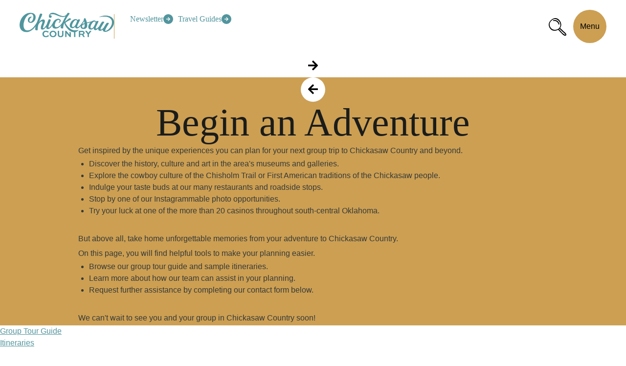

--- FILE ---
content_type: text/html; charset=UTF-8
request_url: https://www.chickasawcountry.com/groups
body_size: 112595
content:
<!DOCTYPE html>
<html lang="en" dir="ltr" prefix="og: https://ogp.me/ns#">
  <head>
    <!-- Google Tag Manager -->
    <script>(function(w,d,s,l,i){w[l]=w[l]||[];w[l].push({'gtm.start':
          new Date().getTime(),event:'gtm.js'});var f=d.getElementsByTagName(s)[0],
        j=d.createElement(s),dl=l!='dataLayer'?'&l='+l:'';j.async=true;j.src=
        'https://www.googletagmanager.com/gtm.js?id='+i+dl;f.parentNode.insertBefore(j,f);
      })(window,document,'script','dataLayer','GTM-PF3TRV5R');</script>
      
    <meta charset="utf-8" />
<meta name="description" content="Enjoy the journey with Be Native Tours. From unique, pre-planned experiences to fully-customizable tours anywhere in the continental United States, we are dedicated to offering a one-of-a-kind trip for your group. Our [...]" />
<link rel="canonical" href="https://www.chickasawcountry.com/groups" />
<meta property="og:site_name" content="Chickasaw Country" />
<meta property="og:url" content="https://www.chickasawcountry.com/groups" />
<meta property="og:title" content="Groups" />
<meta property="og:description" content="Enjoy the journey with Be Native Tours. From unique, pre-planned experiences to fully-customizable tours anywhere in the continental United States, we are dedicated to offering a one-of-a-kind trip for your group. Our [...]" />
<meta property="og:image" content="https://www.chickasawcountry.com/media/116171/edit" />
<meta property="og:image:url" content="https://www.chickasawcountry.com/media/116171/edit" />
<meta property="og:image:secure_url" content="https://www.chickasawcountry.com/media/116171/edit" />
<meta name="Generator" content="Drupal 10 (https://www.drupal.org)" />
<meta name="MobileOptimized" content="width" />
<meta name="HandheldFriendly" content="true" />
<meta name="viewport" content="width=device-width, initial-scale=1.0" />
<style>#sliding-popup.sliding-popup-top { position: fixed; }</style>
<link rel="preload" as="style" onload="this.onload=null; this.rel=&quot;stylesheet&quot;" href="/themes/custom/mmg9_two/sass/fonts/fonts.css?v1.0" />
<link rel="icon" href="/themes/custom/mmg9_two/favicon.ico" type="image/vnd.microsoft.icon" />

    <meta name="referrer" content="unsafe-url">
    <title>Groups | Chickasaw Country</title>
    
    
        
<link rel="preload" href="/themes/custom/mmg9_two/sass/fonts/IBM_Plex_Serif/IBMPlexSerif-Regular.ttf" as="font" type="font/ttf" crossorigin>
<link rel="preload" href="/themes/custom/mmg9_two/sass/fonts/IBM_Plex_Serif/IBMPlexSerif-Medium.ttf" as="font" type="font/ttf" crossorigin>
<link rel="preload" href="/themes/custom/mmg9_two/sass/fonts/Poppins/Poppins-Regular.ttf" as="font" type="font/ttf" crossorigin>
            
        <style type="text/css">@charset "UTF-8";:root{--font-plex:"IBM Plex Serif",serif;--font-poppins:"Poppins",sans-serif;--river:#52959D;--river-dark:#234043;--river-rgb:82,149,157;--sandstone:#CC9F53;--sandstone-rgb:204,159,83;--forest:#78853C;--forest-rgb:120,133,60;--forest-dark:#5A671A;--forest-dark-rgb:90,103,26;--autumn-leaves:#BB6125;--autumn-leaves-rgb:187,97,37;--autumn-leaves-dark:#A34303;--autumn-leaves-dark-rgb:163,67,3,1;--soft-gray:#F0F0F0;--soft-black:#373A36;--soft-black-rgb:55,58,54;--black-pearl:#1B1C1A;--black-pearl-rgb:27,28,26;--licorice:#232623;--sky:#B6CED0;--light-blue:#E8EFF0;--sky-rgb:182,206,208;--sunshine:#F8DF8D;--sunshine-rgb:248,223,141;--moss:#9BAE88;--moss-rgb:155,174,136;--white:#ffffff;--warm-white:#F4F0E8;--warm-white-rgb:244,240,232;--eternal-snow:#EBF1EF;--text:var(--soft-black);--text-rgb:var(--soft-black-rgb);--font-family-base:var(--font-poppins);--font-color-base:var(--text);--line-height-base:1.5;--font-size-base:1.6rem;--link:var(--river);--link-hover:var(--river);--mobile-header-offset:18rem;--desktop-header-offset:16.7rem;--mobile-sticky-footer-offset:7.8rem;--scrollthumbBG:var(--sandstone);--scrollbarBG:white;--scrollbarWidth:1rem;--social-fb-icon:url("/themes/custom/mmg9_two/dist/images/facebook.svg");--social-tw-icon:url("/themes/custom/mmg9_two/dist/images/twitter.svg");--social-pi-icon:url("/themes/custom/mmg9_two/dist/images/pinterest.svg");--social-yt-icon:url("/themes/custom/mmg9_two/dist/images/youtube.svg");--social-tk-icon:url("/themes/custom/mmg9_two/dist/images/tiktok.svg");--social-ig-icon:url("/themes/custom/mmg9_two/dist/images/instagram.svg");--social-email-icon:url("/themes/custom/mmg9_two/dist/images/email.svg");--ount-o-radius:48%/48%;--ount-u-radius:max(2%, 5px) max(2%, 5px) min(40rem, 50%) min(40rem, 50%)/max(2%, 5px) max(2%, 5px) 40% 40%;--ount-n-radius:min(40rem, 50%) min(40rem, 50%) max(5%, 5px) max(5%, 5px)/40% 40% max(5%, 5px) max(5%, 5px);--ount-square-radius:max(2%, 5px)}*,::after,::before{box-sizing:border-box}*{margin:0}body,html{height:100%}body{line-height:1.5}canvas,img,picture,svg,video{display:block;max-width:100%}button,input,select,textarea{font:inherit}h1,h2,h3,h4,h5,h6,p{overflow-wrap:break-word}/*! HTML5 Boilerplate v8.0.0 | MIT License | https://html5boilerplate.com/ */html{color:#222;font-size:1em;line-height:1.4;scroll-behavior:smooth}@media screen and (prefers-reduced-motion:reduce){html{scroll-behavior:auto}}::-moz-selection{background:#b3d4fc;text-shadow:none}::selection{background:#b3d4fc;text-shadow:none}.term-with-icon svg{max-width:2.5rem}hr{display:block;height:1px;border:0;border-top:1px solid #ccc;margin:1em 0;padding:0}audio,canvas,iframe,img,svg,video{vertical-align:middle}fieldset{border:0;margin:0;padding:0}textarea{resize:vertical}:root{font-size:62.5%}body,html{min-height:100%;padding:0;margin:0}body{font-size:var(--font-size-base);color:var(--font-color-base);font-family:var(--font-family-base);line-height:var(--line-height-base);position:relative;background-color:var(--light-sand)}#main-wrap{position:relative}#main{overflow:auto;z-index:1;position:relative;overflow:visible}body.has-hero-first #main{overflow:unset}h1,h2,h3,h4,h5,h6{margin:0}h1 a,h2 a,h3 a,h4 a,h5 a,h6 a{font-weight:inherit}h1{font-size:4rem;line-height:1.1;padding-block:.5rem 1rem;color:var(--black-pearl);font-family:var(--font-plex);font-weight:100;letter-spacing:0;text-transform:none}@media screen and (min-width:52.125rem){h1{font-size:8rem;line-height:1.064516129}}h1.alt{font-weight:500}h2{font-size:3rem;line-height:1.1875;padding-block:.5rem 1rem;color:var(--black-pearl);font-weight:100;font-family:var(--font-plex);letter-spacing:0;text-transform:none}@media screen and (min-width:52.125rem){h2{font-size:4.5rem;line-height:1.15}}h3{font-size:2rem;line-height:1.3571428571;padding-block:.5rem 1rem;color:var(--black-pearl);font-weight:700;font-family:var(--font-plex);letter-spacing:.025em;text-transform:none}@media screen and (min-width:52.125rem){h3{font-size:3rem;line-height:1.2941176471}}h3.alt{font-weight:100;font-style:italic}h4{font-size:1.8rem;line-height:1.1666666667;padding-block:.5rem 1rem;color:var(--black-pearl);font-weight:100;font-family:var(--font-plex);letter-spacing:.04em;text-transform:none;font-style:italic}@media screen and (min-width:52.125rem){h4{font-size:2rem;line-height:1.1428571429}}h5{font-size:2rem;line-height:1.3;padding-block:.5rem 1rem;color:var(--black-pearl);font-weight:700;font-family:var(--font-plex);letter-spacing:0;text-transform:none}h6{font-size:1.6rem;line-height:1.5;padding-block:.5rem 1rem;color:var(--black-pearl);font-weight:900;font-family:var(--font-plex);letter-spacing:0;text-transform:uppercase}body .menu-item{-webkit-padding-before:0;padding-block-start:0;margin:0}a,a:visited{color:var(--link);font-weight:500}[class*=field--type-text]{--inline-link-color:var(--soft-black)}[class*=field--type-text] ol a:not([class*=button]),[class*=field--type-text] p a:not([class*=button]),[class*=field--type-text] ul a:not([class*=button]){background-image:linear-gradient(to right,var(--eternal-snow) 0,var(--eternal-snow) 100%);background-position:center left;background-repeat:no-repeat;background-size:0;border-radius:20px;font-weight:600;line-height:1;margin-inline:.2rem;padding-block:.5rem;padding-inline:.5rem .25rem;position:relative;text-decoration:none;transition:background-size .3s ease-out}[class*=field--type-text] ol a:not([class*=button])::after,[class*=field--type-text] p a:not([class*=button])::after,[class*=field--type-text] ul a:not([class*=button])::after{background-color:var(--eternal-snow);border-radius:50%;content:"";height:100%;left:0;margin:auto;max-height:3.2rem;position:absolute;top:0;aspect-ratio:1;z-index:-1}[class*=field--type-text] ol a:not([class*=button]):hover,[class*=field--type-text] p a:not([class*=button]):hover,[class*=field--type-text] ul a:not([class*=button]):hover{background-size:100%}[class*=field--type-text] ol a:not([class*=button]):link,[class*=field--type-text] ol a:not([class*=button]):visited,[class*=field--type-text] p a:not([class*=button]):link,[class*=field--type-text] p a:not([class*=button]):visited,[class*=field--type-text] ul a:not([class*=button]):link,[class*=field--type-text] ul a:not([class*=button]):visited{color:var(--inline-link-color)}.field--name-field-main-content-body[class*=field--type-text] ol a:not([class*=button]),.field--name-field-main-content-body[class*=field--type-text] p a:not([class*=button]),.field--name-field-main-content-body[class*=field--type-text] ul a:not([class*=button]),.node--profile--full .description [class*=field--type-text] ol a:not([class*=button]),.node--profile--full .description [class*=field--type-text] p a:not([class*=button]),.node--profile--full .description [class*=field--type-text] ul a:not([class*=button]),.path--events .title-body--wrap .description ol a:not([class*=button]),.path--events .title-body--wrap .description p a:not([class*=button]),.path--events .title-body--wrap .description ul a:not([class*=button]){margin-inline:0;padding-block:.5rem;padding-inline:.25rem}.field--name-field-main-content-body[class*=field--type-text] ol a:not([class*=button])::after,.field--name-field-main-content-body[class*=field--type-text] p a:not([class*=button])::after,.field--name-field-main-content-body[class*=field--type-text] ul a:not([class*=button])::after,.node--profile--full .description [class*=field--type-text] ol a:not([class*=button])::after,.node--profile--full .description [class*=field--type-text] p a:not([class*=button])::after,.node--profile--full .description [class*=field--type-text] ul a:not([class*=button])::after,.path--events .title-body--wrap .description ol a:not([class*=button])::after,.path--events .title-body--wrap .description p a:not([class*=button])::after,.path--events .title-body--wrap .description ul a:not([class*=button])::after{display:none}b,strong{font-weight:600}em,i{font-style:italic}sub,sup{font-size:.8125rem}u{text-decoration:underline}p{margin-inline:0;margin-block:0;padding-block:0 1.5rem;line-height:1.875}p.lead-in{color:var(--font-color-base);font-family:var(--font-family-base);font-size:2rem;font-style:normal;font-weight:500;line-height:1.5;padding-block:1.5rem 2rem;text-transform:none;letter-spacing:0}img,svg{max-width:100%;height:auto}ul{-webkit-padding-start:1rem;padding-inline-start:1rem;-webkit-margin-after:3rem;margin-block-end:3rem;-webkit-margin-start:1.2rem;margin-inline-start:1.2rem}ul li{margin-block:0 .5rem}ul li h3{text-align:left}ul li::marker{color:var(--autumn-leaves-dark)}.item-list ol,ol{-webkit-padding-start:1rem;padding-inline-start:1rem;-webkit-margin-after:3rem;margin-block-end:3rem;-webkit-margin-start:0;margin-inline-start:0;list-style:none}.item-list ol li,ol li{margin-block:0 1.5rem;counter-increment:my-awesome-counter;display:grid;grid-gap:0 1rem;grid-template-columns:1.3rem auto}.item-list ol li h3,ol li h3{text-align:left;-webkit-padding-before:0;padding-block-start:0}.item-list ol li::before,ol li::before{content:counter(my-awesome-counter) ".";display:inline;font-style:italic;font-family:var(--font-plex);color:var(--soft-black);letter-spacing:.08em;font-weight:600}.item-list ol.double-digits li,ol.double-digits li{grid-template-columns:3.8rem auto}blockquote{font-size:2rem;font-style:normal;font-weight:500;line-height:1.5;line-height:1.25;margin:0;padding-block:3rem;padding-inline:2rem;position:relative}@media screen and (min-width:52.125rem){blockquote{padding-inline:6rem}}blockquote p{line-height:1.5}blockquote p:first-child{-webkit-padding-before:0;padding-block-start:0}blockquote p:last-child{-webkit-padding-after:0;padding-block-end:0}div.responsive-embed-container{position:relative;-webkit-padding-after:56.25%;padding-block-end:56.25%;height:0;overflow:hidden;max-width:100%}div.responsive-embed-container embed,div.responsive-embed-container iframe,div.responsive-embed-container object{position:absolute;top:0;left:0;width:100%;height:100%}@media screen and (min-width:48rem){.align-left,.align-left .blazy .media--blazy img.b-blur,.align-left .blazy .media--blazy img.media__element,.align-left .blazy img,.align-left img,img[data-align=left]{float:left;margin-right:2rem}}@media screen and (min-width:48rem){.align-right,.align-right .blazy .media--blazy img.b-blur,.align-right .blazy .media--blazy img.media__element,.align-right .blazy img,.align-right img,img[data-align=right]{float:right;margin-left:2rem}}@media screen and (min-width:48rem){.align-center,.align-center .blay img,.align-center .blazy .media--blazy img.b-blur,.align-center .blazy .media--blazy img.media__element,.align-center img,img[data-align=center]{display:block;margin:2rem auto!important}}.photo_caption_wrapper,div.mmg8-caption,div.mmg9-caption,figure figcaption,p.mmg8-caption,p.mmg9-caption{font-size:1.6rem;position:relative;text-align:center;font-style:italic;line-height:1.2;width:100%}.photo_caption_wrapper{-webkit-margin-before:-.8rem;margin-block-start:-.8rem}.cke_widget_wrapper figure{display:table!important;width:-moz-fit-content;width:fit-content}.cke_widget_wrapper figure figcaption{-webkit-margin-before:0;margin-block-start:0;padding-block:1rem;padding-inline:1rem}ul.cke_panel_list{margin:0!important;padding:0!important}.hidden,[hidden]{display:none!important}.visually-hidden{border:0;clip:rect(0,0,0,0);height:1px;margin:-1px;overflow:hidden;padding:0;position:absolute;white-space:nowrap;width:1px}.visually-hidden.focusable:active,.visually-hidden.focusable:focus{clip:auto;height:auto;margin:0;overflow:visible;position:static;white-space:inherit;width:auto}.invisible{visibility:hidden}.clearfix::after,.clearfix::before{content:"";display:table}.clearfix::after{clear:both}@media print{*,::after,::before{background:#fff!important;color:#000!important;box-shadow:none!important;text-shadow:none!important}a,a:visited{text-decoration:underline}a[href]::after{content:" (" attr(href) ")"}abbr[title]::after{content:" (" attr(title) ")"}a[href^="#"]::after,a[href^="javascript:"]::after{content:""}pre{white-space:pre-wrap!important}blockquote,pre{border:1px solid #999;page-break-inside:avoid}img,tr{page-break-inside:avoid}h2,h3,p{orphans:3;widows:3}h2,h3{page-break-after:avoid}}.arrow-cta,a.arrow-cta{display:flex;font-family:var(--font-plex);font-size:1.6rem;gap:.5rem;line-height:1.25;text-decoration:none;text-transform:none;transition:all .2s;position:relative;padding-left:1rem}.arrow-cta:hover,a.arrow-cta:hover{text-decoration:none}.arrow-cta::before,a.arrow-cta::before{background-color:var(--river);color:#fff;border-radius:2.6rem;content:"";height:100%;right:0;position:absolute;top:0;transition:width .4s ease-out;width:0;z-index:-1}.arrow-cta::after,a.arrow-cta::after{content:"";background-color:var(--river);background-image:url("data:image/svg+xml;charset=US-ASCII,%3Csvg%20xmlns%3D%22http%3A%2F%2Fwww.w3.org%2F2000%2Fsvg%22%20width%3D%2223.463%22%20height%3D%2224.134%22%20viewBox%3D%220%200%2023.463%2024.134%22%3E%3Cpath%20d%3D%22m11.021%208.058.471-.471a.507.507%200%200%201%20.719%200l4.121%204.119a.507.507%200%200%201%200%20.719l-4.121%204.121a.507.507%200%200%201-.719%200l-.471-.471a.509.509%200%200%201%20.008-.727l2.554-2.433H7.492a.508.508%200%200%201-.509-.509v-.678a.508.508%200%200%201%20.509-.509h6.091L11.03%208.785a.506.506%200%200%201-.009-.727Z%22%20fill%3D%22white%22%20%2F%3E%3C%2Fsvg%3E");background-repeat:no-repeat no-repeat;background-position:center center;background-size:cover;z-index:1;vertical-align:1px;padding:0;border-radius:50%;width:2rem;height:2rem;right:0;display:inline-block;transition:all .4s;position:relative}.arrow-cta:hover,a.arrow-cta:hover{color:#fff}.arrow-cta:hover::before,a.arrow-cta:hover::before{width:100%}.arrow-cta:hover::after,a.arrow-cta:hover::after{background-color:var(--river);right:.25rem}.button,a.button .ck-content a.button{border:0;padding:0;margin:0;background-color:transparent;background-image:none;color:#000;display:inline-block;font-family:var(--font-poppins);font-size:1.6rem;line-height:1.25;padding-block:1.5rem;padding-inline:3rem;position:relative;text-decoration:none;text-transform:none;width:auto;z-index:2}.button:link,.button:visited,a.button .ck-content a.button:link,a.button .ck-content a.button:visited{color:#000}.button::after,a.button .ck-content a.button::after{-webkit-font-smoothing:antialiased;content:"";border-radius:2.5rem;background-color:var(--river);width:5rem;z-index:-1;position:absolute;top:0;bottom:0;left:0;right:0;transition:width .2s;margin:auto}.button:hover,a.button .ck-content a.button:hover{color:#000!important}.button:hover::after,a.button .ck-content a.button:hover::after{background-color:var(--river);width:100%}.button-green,a.button-green{border:0;padding:0;margin:0;background-color:transparent;background-image:none;color:#000;display:inline-block;font-family:var(--font-poppins);font-size:1.6rem;line-height:1.25;padding-block:1.5rem;padding-inline:3rem;position:relative;text-decoration:none;text-transform:none;width:auto;z-index:2}.button-green:link,.button-green:visited,a.button-green:link,a.button-green:visited{color:#000}.button-green::after,a.button-green::after{-webkit-font-smoothing:antialiased;content:"";border-radius:2.5rem;background-color:var(--forest);width:5rem;z-index:-1;position:absolute;top:0;bottom:0;left:0;right:0;transition:width .2s;margin:auto}.button-green:hover,a.button-green:hover{color:#000!important}.button-green:hover::after,a.button-green:hover::after{background-color:var(--forest);width:100%}.button-red,a.button-red{border:0;padding:0;margin:0;background-color:transparent;background-image:none;color:#000;display:inline-block;font-family:var(--font-poppins);font-size:1.6rem;line-height:1.25;padding-block:1.5rem;padding-inline:3rem;position:relative;text-decoration:none;text-transform:none;width:auto;z-index:2}.button-red:link,.button-red:visited,a.button-red:link,a.button-red:visited{color:#000}.button-red::after,a.button-red::after{-webkit-font-smoothing:antialiased;content:"";border-radius:2.5rem;background-color:var(--autumn-leaves);width:5rem;z-index:-1;position:absolute;top:0;bottom:0;left:0;right:0;transition:width .2s;margin:auto}.button-red:hover,a.button-red:hover{color:#000!important}.button-red:hover::after,a.button-red:hover::after{background-color:var(--autumn-leaves);width:100%}.button-gray,a.button-gray{border:0;padding:0;margin:0;background-color:transparent;background-image:none;color:#000;display:inline-block;font-family:var(--font-poppins);font-size:1.6rem;line-height:1.25;padding-block:1.5rem;padding-inline:3rem;position:relative;text-decoration:none;text-transform:none;width:auto;z-index:2}.button-gray:link,.button-gray:visited,a.button-gray:link,a.button-gray:visited{color:#000}.button-gray::after,a.button-gray::after{-webkit-font-smoothing:antialiased;content:"";border-radius:2.5rem;background-color:var(--soft-gray);width:5rem;z-index:-1;position:absolute;top:0;bottom:0;left:0;right:0;transition:width .2s;margin:auto}.button-gray:hover,a.button-gray:hover{color:#fff!important}.button-gray:hover::after,a.button-gray:hover::after{background-color:var(--soft-black);width:100%}.button-sandstone,a.button-sandstone{border:0;padding:0;margin:0;background-color:transparent;background-image:none;color:#000;display:inline-block;font-family:var(--font-poppins);font-size:1.6rem;line-height:1.25;padding-block:1.5rem;padding-inline:3rem;position:relative;text-decoration:none;text-transform:none;width:auto;z-index:2}.button-sandstone:link,.button-sandstone:visited,a.button-sandstone:link,a.button-sandstone:visited{color:#000}.button-sandstone::after,a.button-sandstone::after{-webkit-font-smoothing:antialiased;content:"";border-radius:2.5rem;background-color:var(--sandstone);width:5rem;z-index:-1;position:absolute;top:0;bottom:0;left:0;right:0;transition:width .2s;margin:auto}.button-sandstone:hover,a.button-sandstone:hover{color:#fff!important}.button-sandstone:hover::after,a.button-sandstone:hover::after{background-color:var(--soft-black);width:100%}.secondary-button{border:0;padding:0;margin:0;background-color:transparent;background-image:none;color:#000;display:inline-block;font-family:var(--font-poppins);font-size:1.6rem;line-height:1.25;padding-block:1.5rem;padding-inline:3rem;position:relative;text-decoration:none;text-transform:none;width:auto;z-index:2;padding-inline:1.5rem}.secondary-button:link,.secondary-button:visited{color:#000}.secondary-button::after{-webkit-font-smoothing:antialiased;content:"";border-radius:2.5rem;background-color:var(--river);width:5rem;z-index:-1;position:absolute;top:0;bottom:0;left:0;right:0;transition:width .2s;margin:auto}.secondary-button:hover{color:#000!important}.secondary-button:hover::after{background-color:var(--river);width:100%}.secondary-button::after{width:3.5rem;height:3.5rem;right:unset}.secondary-button:hover::after{width:100%}.secondary-button-green{border:0;padding:0;margin:0;background-color:transparent;background-image:none;color:#000;display:inline-block;font-family:var(--font-poppins);font-size:1.6rem;line-height:1.25;padding-block:1.5rem;padding-inline:3rem;position:relative;text-decoration:none;text-transform:none;width:auto;z-index:2;padding-inline:1.5rem}.secondary-button-green:link,.secondary-button-green:visited{color:#000}.secondary-button-green::after{-webkit-font-smoothing:antialiased;content:"";border-radius:2.5rem;background-color:var(--forest);width:5rem;z-index:-1;position:absolute;top:0;bottom:0;left:0;right:0;transition:width .2s;margin:auto}.secondary-button-green:hover{color:#000!important}.secondary-button-green:hover::after{background-color:var(--forest);width:100%}.secondary-button-green::after{width:3.5rem;height:3.5rem;right:unset}.secondary-button-green:hover::after{width:100%}.secondary-button-red,a.secondary-button-red{border:0;padding:0;margin:0;background-color:transparent;background-image:none;color:#000;display:inline-block;font-family:var(--font-poppins);font-size:1.6rem;line-height:1.25;padding-block:1.5rem;padding-inline:3rem;position:relative;text-decoration:none;text-transform:none;width:auto;z-index:2;padding-inline:1.5rem}.secondary-button-red:link,.secondary-button-red:visited,a.secondary-button-red:link,a.secondary-button-red:visited{color:#000}.secondary-button-red::after,a.secondary-button-red::after{-webkit-font-smoothing:antialiased;content:"";border-radius:2.5rem;background-color:var(--autumn-leaves);width:5rem;z-index:-1;position:absolute;top:0;bottom:0;left:0;right:0;transition:width .2s;margin:auto}.secondary-button-red:hover,a.secondary-button-red:hover{color:#000!important}.secondary-button-red:hover::after,a.secondary-button-red:hover::after{background-color:var(--autumn-leaves);width:100%}.secondary-button-red::after,a.secondary-button-red::after{width:3.5rem;height:3.5rem;right:unset}.secondary-button-red:hover::after,a.secondary-button-red:hover::after{width:100%}.secondary-button-gold,a.secondary-button-gold{border:0;padding:0;margin:0;background-color:transparent;background-image:none;color:#000;display:inline-block;font-family:var(--font-poppins);font-size:1.6rem;line-height:1.25;padding-block:1.5rem;padding-inline:3rem;position:relative;text-decoration:none;text-transform:none;width:auto;z-index:2;padding-inline:1.5rem}.secondary-button-gold:link,.secondary-button-gold:visited,a.secondary-button-gold:link,a.secondary-button-gold:visited{color:#000}.secondary-button-gold::after,a.secondary-button-gold::after{-webkit-font-smoothing:antialiased;content:"";border-radius:2.5rem;background-color:var(--sandstone);width:5rem;z-index:-1;position:absolute;top:0;bottom:0;left:0;right:0;transition:width .2s;margin:auto}.secondary-button-gold:hover,a.secondary-button-gold:hover{color:#000!important}.secondary-button-gold:hover::after,a.secondary-button-gold:hover::after{background-color:var(--sandstone);width:100%}.secondary-button-gold::after,a.secondary-button-gold::after{width:3.5rem;height:3.5rem;right:unset}.secondary-button-gold:hover::after,a.secondary-button-gold:hover::after{width:100%}#header{padding:1.5rem 1.7rem;box-shadow:0 3px 15px #ccc}#header .header-wrapper{align-items:center;display:flex;gap:2rem;position:relative;max-width:120rem;margin:0 auto}@media screen and (min-width:48rem){#header{padding:2rem 3.6rem}}@media screen and (min-width:80rem){#header{overflow:hidden}}.has-lp-hero #header{--max-width:124rem;background-color:var(--river)}.has-lp-hero #header #logo{background-image:url(/themes/custom/mmg9_two/chickasaw-country-logo-white.png)}.has-lp-hero #header #utility-menu{visibility:hidden}#header-open-search{border:0;padding:0;margin:0;background-color:transparent;background-image:none;border-radius:50px;height:6rem;width:6rem;display:flex;align-items:center;justify-content:center;position:absolute;right:10rem;top:.5rem;z-index:99;background-image:url(/themes/custom/mmg9_two/images/search.svg);background-repeat:no-repeat;background-position:center}@media screen and (min-width:60rem){#header-open-search{top:.5rem;right:7rem}}#header-open-search.opened{background-image:url(/themes/custom/mmg9_two/images/close-x-black.svg)}#header-open-search:hover{background-color:#66a9b1}#header #logo{border-bottom:0;margin-block:0;display:inline-block;background-image:url(/themes/custom/mmg9_two/chickasaw-country-logo.png);background-size:100%;background-repeat:no-repeat;background-position:center;height:3.7rem;width:14.2rem}@media screen and (min-width:80rem){#header #logo{background-image:url(/themes/custom/mmg9_two/chickasaw-country-logo.png);width:19.3rem;height:5.4rem}}li.level-2{padding-block:1.4rem}li.level-2 a{align-items:center;border-radius:4rem;color:#000;display:block;display:flex;font-family:var(--font-family-base);font-size:1.8rem;font-weight:500;gap:1rem;margin-right:2rem;padding-block:1.4rem;padding-inline:1rem;width:calc(100% - 2rem)}li.level-2 a:focus-visible,li.level-2 a:hover{background-color:#fff}li.level-2 .level-2-icon{width:3rem}#main-wrap::before{position:fixed;width:100%;height:100vh;z-index:-1;top:0;left:0;content:""}@supports (height:100dvh){#main-wrap::before{height:100dvh}}body.main-menu-opened #main-wrap::before{z-index:99;top:0;background-color:var(--river);transition:background-color .2s}#site-navigation{position:absolute!important;height:1px;width:1px;overflow:hidden;clip:rect(1px,1px,1px,1px);word-wrap:normal;min-height:100vh;margin-block:3rem;margin-inline:clamp(2rem,4vw,4rem);max-width:45rem;right:0;top:0;left:0;width:calc(100% - clamp(2rem,4vw,4rem))!important}@media screen and (min-width:80rem){#site-navigation{margin:0 auto;max-width:96rem}}@supports (min-height:100dvh){#site-navigation{min-height:100dvh}}#site-navigation.opened{position:static!important;clip:auto;height:auto;width:auto;overflow:visible;display:block;height:100vh;overflow-x:auto;overflow:auto;overscroll-behavior:contain;position:fixed!important;visibility:visible;width:100%;z-index:101}@supports (height:100dvh){#site-navigation.opened{height:100dvh}}#site-navigation.opened .main-menu-outer-wrapper{left:0}#site-navigation .main-menu-outer-wrapper{transition:all .5s;left:-100%;margin-bottom:5rem}@media screen and (min-width:80rem){#site-navigation .main-menu-outer-wrapper{margin:0;width:calc(100% - 4rem)}}#site-navigation ul.menu,#site-navigation ul.menu ul{margin-inline:0;margin-block:0;padding-inline:0;padding-block:0;list-style-type:none}#site-navigation ul.menu li,#site-navigation ul.menu ul li{display:block;margin-block:0}#site-navigation ul.menu li a,#site-navigation ul.menu ul li a{border:0;text-decoration:none;transition:all .2s}#site-navigation ul.menu .level-1-toggle.opened .level-2-open.arrow,#site-navigation ul.menu ul .level-1-toggle.opened .level-2-open.arrow{display:none}#site-navigation ul.menu .level-1-toggle.opened .level-2-close.arrow,#site-navigation ul.menu ul .level-1-toggle.opened .level-2-close.arrow{display:grid}#site-navigation li.level-1{padding-block:1rem}#site-navigation li.level-1 .level-1-notoggle a,#site-navigation li.level-1 .level-1-toggle{border:0;padding:0;margin:0;background-color:transparent;background-image:none;align-items:center;display:flex;gap:2rem;font-size:clamp(2rem,8vw,4rem);font-family:var(--font-plex);font-weight:500;line-height:1;color:#000}#site-navigation li.level-1 .level-1-notoggle a:link,#site-navigation li.level-1 .level-1-notoggle a:visited,#site-navigation li.level-1 .level-1-toggle:link,#site-navigation li.level-1 .level-1-toggle:visited{color:#000}#site-navigation li.level-1 .level-1-notoggle a .main-link-text,#site-navigation li.level-1 .level-1-toggle .main-link-text{flex-shrink:0}#site-navigation li.level-1.menu-item--expanded .arrow{display:grid;place-items:center;background-color:#fff;border-radius:50%;flex-basis:3rem;flex-grow:1;flex-shrink:0;width:3rem;height:3rem}@media screen and (min-width:80rem){#site-navigation li.level-1.menu-item--expanded .arrow{width:4.5rem;height:4.5rem}#site-navigation li.level-1.menu-item--expanded .arrow svg{width:100%}}#site-navigation li.level-1.menu-item--expanded .level-2-close.arrow{display:none}#site-navigation .mega{display:none;border-top:1px solid;margin-top:3rem;padding-top:1rem;height:0;overscroll-behavior:contain}#site-navigation .mega .level-2-back{border:0;padding:0;margin:0;background-color:transparent;background-image:none;font-size:1.6rem;line-height:1;font-weight:500;font-family:var(--cringesans);color:var(--navy);display:flex;align-items:center;gap:1rem;padding-block:0 1.5rem}#site-navigation .mega .level-2-back>span{padding-block:.3rem 0}#site-navigation .mega .level-2-back::before{content:"";background-image:url(/themes/custom/mmg9_two/images/back.svg);background-repeat:no-repeat;background-size:auto 100%;display:inline-block;width:1rem;height:2rem}#site-navigation .mega.opened{display:block;height:100%}#site-navigation .mega.opened .inner{visibility:visible}@media screen and (min-width:80rem){body.main-menu-opened{overflow:hidden}body.main-menu-opened #site-navigation{display:grid;grid-template-columns:50% 50%;grid-template-rows:1fr auto;gap:3rem;overflow:hidden;z-index:999}body.main-menu-opened #site-navigation .main-menu-outer-wrapper{grid-column:1/3;grid-row:1/2}body.main-menu-opened #site-navigation #secondary-menu{grid-column:1/2;grid-row:2/3}body.main-menu-opened #site-navigation #social-menu{grid-column:2/3;grid-row:2/3}body.logged-in #main-menu .main-menu--inner{padding-block:23rem 0}body.logged-in #main-menu .mega .inner{padding-block:24rem 10rem}#site-navigation{padding-block:10rem 3rem;transition:all .7s;transition-delay:.5s}#site-navigation .main-menu-outer-wrapper{position:relative;overflow-y:auto;--scrollthumbBG:var(--sandstone);scrollbar-width:thin;scrollbar-color:var(--scrollthumbBG) var(--scrollbarBG)}#site-navigation .main-menu-outer-wrapper::-webkit-scrollbar{width:var(--scrollbarWidth)}#site-navigation .main-menu-outer-wrapper::-webkit-scrollbar-track{background:var(--scrollbarBG)}#site-navigation .main-menu-outer-wrapper::-webkit-scrollbar-thumb{background-color:var(--scrollthumbBG);border-radius:.6rem;border:.6rem solid var(--scrollbarBG)}#site-navigation .main-menu-outer-wrapper .menu--main{height:100%}#site-navigation.opened.level-2-opened{right:0}#site-navigation ul.menu>li.level-1{opacity:1;width:50%}#site-navigation ul.menu>li.level-1 .level-1-notoggle a,#site-navigation ul.menu>li.level-1 .level-1-toggle{line-height:1.4;margin-left:0;transition:all .2s}#site-navigation ul.menu>li.level-1 .level-1-notoggle a.opened,#site-navigation ul.menu>li.level-1 .level-1-toggle.opened{margin-left:3rem}#site-navigation ul.menu>li.level-1 .level-1-notoggle a.opened .level-2-close,#site-navigation ul.menu>li.level-1 .level-1-toggle.opened .level-2-close{display:none}#site-navigation ul.menu>li.level-1 .level-1-notoggle a.opened .level-2-open,#site-navigation ul.menu>li.level-1 .level-1-toggle.opened .level-2-open{display:grid}#site-navigation ul.menu>li.level-1:not(.opened) .level-1-toggle:hover{margin-left:3rem}#site-navigation ul.menu>li.level-1.not-active{opacity:.3}#site-navigation .mega{border-top:none;border-left:1px solid;opacity:0;transition:all .2s;margin-top:0}#site-navigation .mega.opened{position:absolute!important;left:50%;width:50%;padding-left:10rem;top:0;opacity:1}#site-navigation .mega .level-2-back{display:none}#site-navigation .mega .inner{padding-block:0}}#header #toggles{display:flex;flex-grow:1;gap:1rem;transition:all .2s ease-in-out;justify-content:flex-end;align-items:center}.search-opened #header #toggles{gap:4rem}#header #nav-toggle{border:0;padding:0;margin:0;background-color:transparent;background-image:none;color:#000;display:grid;place-items:center;z-index:99;background-color:transparent;height:6.8rem;justify-content:center;position:relative;width:6.8rem;position:absolute;right:1rem}@media screen and (min-width:41.5625rem){#header #nav-toggle{position:relative;top:unset;right:unset}}#header #nav-toggle::after{background-color:var(--sandstone);border-radius:50%;content:"";display:block;grid-column:1/2;grid-row:1/2;height:6.8rem;transition:all .75s;width:6.8rem;z-index:-1}#header #nav-toggle.opened::after{transform:scale(100);background-color:var(--river)}#header #nav-toggle .close-menu{position:absolute!important;height:1px;width:1px;overflow:hidden;clip:rect(1px,1px,1px,1px);word-wrap:normal;grid-column:1/2;grid-row:1/2}#header #nav-toggle .open-menu{position:static!important;clip:auto;height:auto;width:auto;overflow:visible;grid-column:1/2;grid-row:1/2}#header #nav-toggle.opened{background-color:transparent;height:4rem;justify-self:flex-end;position:fixed;right:1rem;top:1rem;width:4rem}#header #nav-toggle.opened button{padding:0}#header #nav-toggle.opened .close-menu{position:static!important;clip:auto;height:auto;width:auto;overflow:visible;position:absolute!important;width:5rem!important}#header #nav-toggle.opened .close-menu svg{display:none}#header #nav-toggle.opened .open-menu{position:absolute!important;height:1px;width:1px;overflow:hidden;clip:rect(1px,1px,1px,1px);word-wrap:normal}#header #nav-toggle-close{border:0;padding:0;margin:0;background-color:transparent;background-image:none;height:3.5rem;position:absolute;right:1rem;top:0;width:3.5rem;z-index:1}@media screen and (min-width:36rem){#header #nav-toggle-close{position:fixed;right:1rem;top:1rem}}.logged-in #header #nav-toggle-close{top:9rem!important}#search-container{background-color:transparent;z-index:9;opacity:0;display:none;overflow:hidden;max-width:0;transition:max-width .4s ease-out,opacity .35s ease-in-out}@media screen and (min-width:41.5625rem){#search-container{width:100%;right:3rem;top:unset;position:relative}}#search-container.opened{display:flex;align-items:center;transform:translate3d(0,0,0);max-width:500px;opacity:1;overflow:visible;position:absolute;top:100px;left:50%;width:95%;transform:translate(-50%)}@media screen and (min-width:48rem){#search-container.opened{position:relative;top:auto;left:inherit;transform:none}}@media screen and (min-width:80rem){#search-container.opened{right:20px;top:0}}#search-container #search-close{display:block;border:0;padding:0;margin:0;background-color:transparent;background-image:none;position:absolute;top:-6rem;right:10rem}@media screen and (min-width:41.5625rem){#search-container #search-close{top:1.75rem;right:-3.5rem}}#search-container #search-close svg g{stroke:#000}#search-container #search-clear{position:absolute;z-index:99;top:2.5rem;right:5rem;background:0 0;border:none;cursor:pointer;visibility:hidden;opacity:0;pointer-events:none;transition:visibility 0s linear .2s,opacity .2s ease-in-out}#search-container #search-clear:focus{outline:2px solid #005a8c}#search-container #search-clear svg g{stroke:#000}#search-container .block-views-exposed-filter-blockacquia-search-page{width:100%;height:68px}#search-container .block-views-exposed-filter-blockacquia-search-page .form--inline{display:flex;width:100%;height:68px;position:relative}#search-container .block-views-exposed-filter-blockacquia-search-page .form--inline .form-type-textfield{width:100%}#search-container .block-views-exposed-filter-blockacquia-search-page .form--inline .form-type-textfield input{width:100%;position:absolute;top:50%;right:0;transform:translateY(-50%);height:4rem;border-radius:5px;border-width:2px}#search-container .block-views-exposed-filter-blockacquia-search-page .form--inline .form-submit{position:absolute;top:50%;right:0;background-color:transparent;background-image:url(/themes/custom/mmg9_two/images/search.svg);background-repeat:no-repeat;background-size:contain;transform:translateY(-50%);font-size:0;width:40px;height:40px;background-size:60%;background-position:center;padding:0;border-radius:0}#search-container .block-views-exposed-filter-blockacquia-search-page .form--inline .form-submit:hover{color:#66a9b1}#search-container .form-item{margin:0;padding:0}#search-container input[type=text]:focus{background-color:#fff;border-width:2px}#search-container label{position:absolute!important;height:1px;width:1px;overflow:hidden;clip:rect(1px,1px,1px,1px);word-wrap:normal}#search-container #edit-actions{-webkit-margin-before:0;margin-block-start:0}#secondary-menu{margin:0 -3rem;max-width:45rem;position:relative;left:-100%;transition-delay:250ms;transition:all .4s ease-out;transition-delay:.4s}@media screen and (min-width:48rem){#secondary-menu{margin:0 auto}}@media screen and (min-width:80rem){#secondary-menu{margin:0}}#secondary-menu ul{--button-padding-inline:1.5rem;--button-text:white;display:flex;gap:1rem;background-color:var(--licorice);border-radius:5rem;justify-content:space-around;padding-inline:1rem!important;padding-block:2rem!important}#secondary-menu ul li a::after{opacity:.3}#secondary-menu ul li a:hover::after{opacity:1}#secondary-menu ul li:nth-child(1) a{border:0;padding:0;margin:0;background-color:transparent;background-image:none;color:var(--button-text);display:inline-block;font-family:var(--font-poppins);font-size:1.6rem;line-height:1.25;padding-block:1.5rem;padding-inline:var(--button-padding-inline);position:relative;text-decoration:none;text-transform:none;width:auto;z-index:2}#secondary-menu ul li:nth-child(1) a:link,#secondary-menu ul li:nth-child(1) a:visited{color:var(--button-text)}#secondary-menu ul li:nth-child(1) a::after{-webkit-font-smoothing:antialiased;content:"";border-radius:2.5rem;background-color:var(--autumn-leaves);width:5rem;z-index:-1;position:absolute;top:0;bottom:0;left:0;right:0;transition:width .2s;margin:auto}#secondary-menu ul li:nth-child(1) a:hover{color:#000!important}#secondary-menu ul li:nth-child(1) a:hover::after{background-color:var(--autumn-leaves);width:100%}#secondary-menu ul li:nth-child(2) a{border:0;padding:0;margin:0;background-color:transparent;background-image:none;color:var(--button-text);display:inline-block;font-family:var(--font-poppins);font-size:1.6rem;line-height:1.25;padding-block:1.5rem;padding-inline:var(--button-padding-inline);position:relative;text-decoration:none;text-transform:none;width:auto;z-index:2}#secondary-menu ul li:nth-child(2) a:link,#secondary-menu ul li:nth-child(2) a:visited{color:var(--button-text)}#secondary-menu ul li:nth-child(2) a::after{-webkit-font-smoothing:antialiased;content:"";border-radius:2.5rem;background-color:var(--forest);width:5rem;z-index:-1;position:absolute;top:0;bottom:0;left:0;right:0;transition:width .2s;margin:auto}#secondary-menu ul li:nth-child(2) a:hover{color:#000!important}#secondary-menu ul li:nth-child(2) a:hover::after{background-color:var(--forest);width:100%}#secondary-menu ul li:nth-child(3) a{border:0;padding:0;margin:0;background-color:transparent;background-image:none;color:var(--button-text);display:inline-block;font-family:var(--font-poppins);font-size:1.6rem;line-height:1.25;padding-block:1.5rem;padding-inline:var(--button-padding-inline);position:relative;text-decoration:none;text-transform:none;width:auto;z-index:2}#secondary-menu ul li:nth-child(3) a:link,#secondary-menu ul li:nth-child(3) a:visited{color:var(--button-text)}#secondary-menu ul li:nth-child(3) a::after{-webkit-font-smoothing:antialiased;content:"";border-radius:2.5rem;background-color:var(--river);width:5rem;z-index:-1;position:absolute;top:0;bottom:0;left:0;right:0;transition:width .2s;margin:auto}#secondary-menu ul li:nth-child(3) a:hover{color:#000!important}#secondary-menu ul li:nth-child(3) a:hover::after{background-color:var(--river);width:100%}#site-navigation.opened #secondary-menu{left:0}#site-navigation #secondary-menu{left:-100%;margin:auto}.social-menu{margin:3rem 0;position:relative;transition:all .4s ease-out;transition-delay:.8s;max-width:25rem;margin:auto}@media screen and (min-width:48rem){.social-menu{align-items:center;display:flex;gap:1.5rem;justify-content:center}}@media screen and (min-width:80rem){.social-menu{margin:0;justify-self:flex-start}}.social-menu .social-menu--header{font-family:var(--font-plex);font-size:1.8rem;font-style:italic;text-align:center;margin-block:0 2rem;flex-shrink:0}@media screen and (min-width:48rem){.social-menu .social-menu--header{text-align:left;margin-block:0}}.social-menu ul.menu{list-style-type:none;margin-inline:0;margin-block:0;padding-inline:0;display:flex;grid-template-columns:repeat(4,1fr);gap:1rem}.social-menu ul.menu li{padding-block:0;margin-block:0}.social-menu ul.menu>*{background-color:var(--forest);border-radius:max(2%,5px);display:grid!important;place-items:center;width:100%;aspect-ratio:1;overflow:hidden}.social-menu ul.menu>* a:focus{border:3px solid #000}.social-menu ul.menu>:nth-child(4n+1){background-color:var(--sandstone);border-radius:var(--ount-o-radius)}.social-menu ul.menu>:nth-child(4n+2){background-color:#fff;border-radius:var(--ount-u-radius)}.social-menu ul.menu>:nth-child(4n+3){background-color:var(--autumn-leaves);border-radius:var(--ount-n-radius)}.social-menu a{transition:all .3s ease-out;width:100%}.social-menu a .hovered,.social-menu a .initial{justify-content:center;display:flex;height:100%;width:100%;aspect-ratio:1;padding:1rem}.social-menu li.focused:nth-child(2) .hovered svg path{fill:var(--autumn-leaves)}.social-menu li.focused a{margin-top:-100%;overflow:visible!important}.social-menu li:hover:nth-child(2) .hovered svg path{fill:var(--autumn-leaves)}.social-menu li:hover a{margin-top:-100%;overflow:visible!important}.social-menu .hovered svg path{fill:#fff}#site-navigation.opened .social-menu{right:0}#site-navigation .social-menu{right:-100%}#site-navigation .social-menu ul.menu{display:flex;grid-template-columns:repeat(4,1fr);gap:1rem}#site-navigation .social-menu ul.menu>*{background-color:var(--forest);border-radius:max(2%,5px);display:grid!important;place-items:center;width:100%;aspect-ratio:1;overflow:hidden}#site-navigation .social-menu ul.menu>* a:focus{border:3px solid #000}#site-navigation .social-menu ul.menu>:nth-child(4n+1){background-color:var(--sandstone);border-radius:var(--ount-o-radius)}#site-navigation .social-menu ul.menu>:nth-child(4n+2){background-color:#fff;border-radius:var(--ount-u-radius)}#site-navigation .social-menu ul.menu>:nth-child(4n+3){background-color:var(--autumn-leaves);border-radius:var(--ount-n-radius)}#utility-menu{background-color:var(--light-blue);bottom:0;box-shadow:0 3px 15px rgba(0,0,0,.3411764706);left:0;margin-block:2rem 0;padding-block:2rem;position:fixed;width:100vw;z-index:9}@media screen and (min-width:48rem){#utility-menu{position:relative;width:auto;background-color:transparent;box-shadow:none;border-top:none;border-left:1px solid var(--sandstone);margin-block:0;padding-block:1.5rem;padding-inline:2rem}}#utility-menu ul{list-style-type:none;margin-inline:0;margin-block:0;padding-inline:0;display:flex;justify-content:center;gap:1rem}#utility-menu ul li{padding-block:0;margin-block:0}#utility-menu a{display:flex;font-family:var(--font-plex);font-size:1.6rem;gap:.5rem;line-height:1.25;text-decoration:none;text-transform:none;transition:all .2s;position:relative;padding-left:1rem}#utility-menu a:hover{text-decoration:none}#utility-menu a::before{background-color:var(--river);color:#fff;border-radius:2.6rem;content:"";height:100%;right:0;position:absolute;top:0;transition:width .4s ease-out;width:0;z-index:-1}#utility-menu a::after{content:"";background-color:var(--river);background-image:url("data:image/svg+xml;charset=US-ASCII,%3Csvg%20xmlns%3D%22http%3A%2F%2Fwww.w3.org%2F2000%2Fsvg%22%20width%3D%2223.463%22%20height%3D%2224.134%22%20viewBox%3D%220%200%2023.463%2024.134%22%3E%3Cpath%20d%3D%22m11.021%208.058.471-.471a.507.507%200%200%201%20.719%200l4.121%204.119a.507.507%200%200%201%200%20.719l-4.121%204.121a.507.507%200%200%201-.719%200l-.471-.471a.509.509%200%200%201%20.008-.727l2.554-2.433H7.492a.508.508%200%200%201-.509-.509v-.678a.508.508%200%200%201%20.509-.509h6.091L11.03%208.785a.506.506%200%200%201-.009-.727Z%22%20fill%3D%22white%22%20%2F%3E%3C%2Fsvg%3E");background-repeat:no-repeat no-repeat;background-position:center center;background-size:cover;z-index:1;vertical-align:1px;padding:0;border-radius:50%;width:2rem;height:2rem;right:0;display:inline-block;transition:all .4s;position:relative}#utility-menu a:hover{color:#fff}#utility-menu a:hover::before{width:100%}#utility-menu a:hover::after{background-color:var(--river);right:.25rem}.node--trending-content-hero{position:relative;margin:0 auto;width:22.4rem}@media screen and (min-width:52.125rem){.node--trending-content-hero{width:28rem}}.node--trending-content-hero>.node__content{max-width:22.4rem}@media screen and (min-width:52.125rem){.node--trending-content-hero>.node__content{max-width:28rem}}.node--trending-content-hero>.node__content .image-wrapper,.node--trending-content-hero>.node__content .title-wrapper{position:relative}.node--trending-content-hero>.node__content .title-wrapper{display:flex;position:relative;top:-3rem;align-items:flex-start;justify-content:center}.node--trending-content-hero>.node__content .title-wrapper:has(.content-number-wrapper){width:103%;margin-left:-3%;justify-content:flex-start}.node--trending-content-hero>.node__content .image-wrapper{min-height:25.6rem;background-color:var(--dark-navy);border-radius:1.7rem}@media screen and (min-width:52.125rem){.node--trending-content-hero>.node__content .image-wrapper{min-height:32rem}}.node--trending-content-hero>.node__content .save-heart{position:absolute;top:1.5rem;right:1.5rem}.node--trending-content-hero>.node__content .tag-wrapper{position:absolute;top:0;left:0;width:60%;height:3rem}@media screen and (min-width:52.125rem){.node--trending-content-hero>.node__content .tag-wrapper{height:3.7rem}}.node--trending-content-hero>.node__content .field--name-field-article-image,.node--trending-content-hero>.node__content .field--name-field-landing-page-image{position:relative;border-radius:1.7rem;overflow:hidden}.node--trending-content-hero>.node__content .field--name-field-article-image img,.node--trending-content-hero>.node__content .field--name-field-landing-page-image img{transform:scale(1);transition:transform .4s;border-radius:1.7rem}.node--trending-content-hero>.node__content .field--name-field-article-image::after,.node--trending-content-hero>.node__content .field--name-field-landing-page-image::after{content:"";position:absolute;border-radius:0 0 1.7rem 1.7rem;bottom:0;left:0;right:0;height:10rem;width:100%;background:transparent linear-gradient(180deg,rgba(0,0,0,0) 0,#000 100%);opacity:.7}.node--trending-content-hero>.node__content .content-number-wrapper{background-color:var(--navy);padding:1.5rem;margin-right:1rem;border-radius:50%;height:6.4rem;width:6.4rem;display:flex;align-items:center;justify-content:center;border:2px solid var(--sand);flex:none}.node--trending-content-hero>.node__content .content-number-wrapper .content-number-text{font-family:var(--hamburg);font-size:4rem;font-weight:500;color:var(--sand);-webkit-padding-before:.5rem;padding-block-start:.5rem}.node--trending-content-hero>.node__content .editorial-type-wrapper{position:absolute;display:flex;flex-direction:row;align-items:center;justify-content:flex-start;bottom:4rem;left:2rem}.node--trending-content-hero>.node__content .editorial-type-wrapper .term-with-icon.has-icon{display:inline-flex;gap:0 .6rem;align-items:center}.node--trending-content-hero>.node__content .editorial-type-wrapper .term-with-icon div[data-media-id]{margin-block:.2rem 0}.node--trending-content-hero>.node__content .editorial-type-wrapper .term-with-icon svg{width:2rem;max-height:2rem;position:relative;bottom:unset;z-index:0}.node--trending-content-hero>.node__content .editorial-type-wrapper .term-with-icon svg path{fill:var(--light-sand)}.node--trending-content-hero>.node__content .editorial-type-wrapper .term-with-icon .term-name,.node--trending-content-hero>.node__content .editorial-type-wrapper .term-with-icon>span{color:var(--light-sand);text-transform:uppercase;font-family:var(--brandon);font-weight:500;font-size:1.5rem;padding-block:.3rem 0}.node--trending-content-hero>.node__content .editorial-type-wrapper .term-name{font-size:1.4rem;font-family:var(--brandon);text-transform:uppercase;color:var(--light-sand);font-weight:500;-webkit-padding-before:.4rem;padding-block-start:.4rem}.node--trending-content-hero>.node__content .field--name-field-display-title>h3{font-size:2.4rem;line-height:2.8rem;font-family:var(--cringesans);font-weight:500;color:var(--white);padding:1rem 0;text-align:left}.node--trending-content-hero>.node__content .field--name-field-display-title>h3>a{text-decoration:none;color:var(--white);background-color:var(--dark-orange);padding:.45rem 1rem;-webkit-box-decoration-break:clone}.node--trending-content-hero:hover .field--name-field-article-image img,.node--trending-content-hero:hover .field--name-field-landing-page-image img{transform:scale(1.1);transition:transform .4s}.component--hero-with-trending{position:relative}.component--hero-with-trending>.content .video-wrapper{position:relative;background-color:var(--dark-navy)}.component--hero-with-trending>.content .video-wrapper .field--name-field-hero-wt-bg-video{position:relative}.component--hero-with-trending>.content .video-wrapper .field--name-field-hero-wt-bg-video video{width:100vw;-o-object-fit:cover;object-fit:cover}.component--hero-with-trending>.content .video-wrapper .video-filter{position:absolute;display:block;top:0;bottom:0;left:0;right:0;height:100%;width:100%;background-color:var(--dark-navy);opacity:0}.component--hero-with-trending>.content .scroll-wrapper{position:absolute;right:1.5rem;display:flex;flex-direction:column;align-items:center;gap:0;z-index:1}@media screen and (min-width:80rem){.component--hero-with-trending>.content .scroll-wrapper{bottom:3rem;top:unset;right:4.5rem}}.component--hero-with-trending>.content .scroll-wrapper div.scroll-icon{height:auto;width:3.5rem;background-color:transparent;text-align:center}.component--hero-with-trending>.content .scroll-wrapper div.scroll-icon:after{font-family:mmg9-two!important;speak:never;font-style:normal;font-weight:400;font-variant:normal;text-transform:none;line-height:1;-webkit-font-smoothing:antialiased;-moz-osx-font-smoothing:grayscale;content:"\e908";height:2rem;width:2rem;display:inline-block;position:relative;color:var(--light-sand);transform:rotate(90deg)}.component--hero-with-trending>.content .scroll-wrapper span.scroll-text{color:var(--light-sand);text-transform:uppercase;font-family:var(--cringesans);font-size:1.4rem;line-height:1.5rem;font-weight:600;letter-spacing:.52px}.component--hero-with-trending>.content .logo-wrapper{position:absolute;top:15rem;width:100%;z-index:2}@media screen and (min-width:80rem){.component--hero-with-trending>.content .logo-wrapper{width:50%}}.component--hero-with-trending>.content .logo-wrapper img{margin:0 auto}@media screen and (min-width:80rem){.component--hero-with-trending>.content .logo-wrapper img{margin:0 0 0 5rem}}.component--hero-with-trending>.content .waves-wrapper{position:absolute;display:block;height:100%;width:100%;top:0;z-index:0;overflow:hidden}.component--hero-with-trending>.content .waves-wrapper.max-height{max-height:80rem}.component--hero-with-trending>.content .waves-wrapper>svg{max-width:unset;width:100%}@media screen and (min-width:41.5625rem){.component--hero-with-trending>.content .waves-wrapper{width:130rem}}.component--hero-with-trending>.content .field--name-field-hero-wt-featured-content{padding-inline:1rem;padding-block:3.5rem 5rem;background-color:var(--dark-navy)}@media screen and (min-width:80rem){.component--hero-with-trending>.content .field--name-field-hero-wt-featured-content{padding:0;background-color:transparent}}.component--hero-with-trending>.content section.trending-section{background-color:var(--dark-navy)}@media screen and (min-width:80rem){.component--hero-with-trending>.content section.trending-section{background-color:transparent;background-image:url(/themes/custom/mmg9_two/images/dark-blue-bg.svg);background-size:100% auto;background-repeat:no-repeat;background-position:right bottom}}.component--hero-with-trending>.content section.trending-section .list-title{display:none}@media screen and (min-width:80rem){.component--hero-with-trending>.content section.trending-section .list-title{display:block;bottom:2rem;border-radius:0 .7rem .7rem 0;background-color:var(--dark-navy);width:-moz-fit-content;width:fit-content;margin-top:-2rem}}.component--hero-with-trending>.content section.trending-section .list-title>.list-title-text{font-size:3.3rem;font-family:var(--hamburg);font-weight:400;color:var(--light-sand);text-transform:uppercase;letter-spacing:1.98px;line-height:3rem;padding:2.5rem 3rem}.component--hero-with-trending>.content section.trending-section .trending-results{position:relative;-webkit-margin-before:-1.5rem;margin-block-start:-1.5rem}.component--hero-with-trending>.content section.trending-section .trending-results .view-content.slick-slider{margin-bottom:0}.component--hero-with-trending>.content section.trending-section .trending-results .view-content .slick-list{padding-left:2.7rem}@media screen and (min-width:52.125rem){.component--hero-with-trending>.content section.trending-section .trending-results .view-content .slick-list{padding-left:7rem}}.component--hero-with-trending>.content section.trending-section .trending-results .view-content .slick-slide{padding-right:2.4rem}@media screen and (min-width:52.125rem){.component--hero-with-trending>.content section.trending-section .trending-results .view-content .slick-slide{padding-right:5.2rem}}.component--hero-with-trending>.content section.trending-section .slick-arrows{font-family:mmg9-two!important;speak:never;font-style:normal;font-weight:400;font-variant:normal;text-transform:none;line-height:1;-webkit-font-smoothing:antialiased;-moz-osx-font-smoothing:grayscale;z-index:1}.component--hero-with-trending>.content section.trending-section .slick-arrows .slick-arrow{background-color:rgba(var(--yellow-rgb),1);width:4.4rem;height:4.4rem;border-radius:50%;top:0;transform:none;box-shadow:0 0 1.5rem rgba(0,0,0,.2)}.component--hero-with-trending>.content section.trending-section .slick-arrows .slick-arrow.slick-next:focus,.component--hero-with-trending>.content section.trending-section .slick-arrows .slick-arrow.slick-prev:focus{top:0;background-color:var(--dark-blue)}.component--hero-with-trending>.content section.trending-section .slick-arrows .slick-arrow.slick-next:focus .slick-next-icon,.component--hero-with-trending>.content section.trending-section .slick-arrows .slick-arrow.slick-next:focus .slick-prev-icon,.component--hero-with-trending>.content section.trending-section .slick-arrows .slick-arrow.slick-prev:focus .slick-next-icon,.component--hero-with-trending>.content section.trending-section .slick-arrows .slick-arrow.slick-prev:focus .slick-prev-icon{-webkit-margin-start:0;margin-inline-start:0}.component--hero-with-trending>.content section.trending-section .slick-arrows .slick-arrow.slick-prev{left:0}.component--hero-with-trending>.content section.trending-section .slick-arrows .slick-arrow.slick-next{right:0}.component--hero-with-trending>.content section.trending-section .slick-arrows .slick-arrow.slick-disabled{opacity:.3}.component--hero-with-trending>.content section.trending-section .slick-arrows .slick-arrow .slick-next-icon,.component--hero-with-trending>.content section.trending-section .slick-arrows .slick-arrow .slick-prev-icon{color:var(--navy);font-size:2.5rem;opacity:1;width:100%;height:100%;display:flex;justify-content:center;align-items:center}.component--hero-with-trending>.content section.trending-section .slick-arrows .slick-arrow .slick-next-icon::before,.component--hero-with-trending>.content section.trending-section .slick-arrows .slick-arrow .slick-prev-icon::before{font-family:mmg9-two!important;speak:never;font-style:normal;font-weight:400;font-variant:normal;text-transform:none;line-height:1;-webkit-font-smoothing:antialiased;-moz-osx-font-smoothing:grayscale;width:1.8rem;height:2.5rem}.component--hero-with-trending>.content section.trending-section .slick-arrows .slick-arrow.slick-next .slick-next-icon::before{content:"\e908";-webkit-margin-start:.4rem;margin-inline-start:.4rem}.component--hero-with-trending>.content section.trending-section .slick-arrows .slick-arrow.slick-prev .slick-prev-icon::before{content:"\e905";-webkit-margin-start:-.4rem;margin-inline-start:-.4rem}.component--hero-with-trending>.content section.trending-section .slick-arrows .slick-arrow:not(.slick-disabled):hover{background-color:rgba(var(--orange-rgb),1)}.component--hero-with-trending>.content section.trending-section .slick-arrows .slick-arrow:not(.slick-disabled):hover .slick-next-icon,.component--hero-with-trending>.content section.trending-section .slick-arrows .slick-arrow:not(.slick-disabled):hover .slick-prev-icon{color:var(--light-sand)}.component--hero-with-trending>.content section.trending-section .slick-arrows .slick-arrow{z-index:3;top:12rem}.component--hero-with-trending>.content section.trending-section .slick-arrows .slick-arrow.slick-prev{left:1.8rem}.component--hero-with-trending>.content section.trending-section .slick-arrows .slick-arrow.slick-prev:focus{top:12rem}.component--hero-with-trending>.content section.trending-section .slick-arrows .slick-arrow.slick-next{right:1.8rem}.component--hero-with-trending>.content section.trending-section .slick-arrows .slick-arrow.slick-next:focus{top:12rem}.component--hero{background-color:var(--warm-white);-webkit-padding-after:5rem;padding-block-end:5rem;width:100%}.component--hero>.content{display:grid;position:relative}.component--hero>.content>*{grid-column:1/2;grid-row:1/2}.component--hero .media{text-align:center;z-index:0;position:relative}.component--hero .media a{border-bottom:0}.component--hero .media>*{position:relative;z-index:0}.component--hero .media iframe.responsive-embed-container{position:absolute;height:100%;width:100%;top:0;left:0}.component--hero .media.video-and-img .field--name-field-hero-video{height:0}.component--hero .media.video-and-img .field--name-field-hero-video.playing+.field--name-field-hero-image{display:none}.component--hero .media.video-and-img .field--name-field-hero-video.playing{height:100%}.component--hero .text-overlay{color:var(--white);display:flex;justify-content:center;margin-inline:auto;max-width:96rem;padding-block:3rem;padding-inline:1.5rem;position:relative;text-align:center;z-index:1}.component--hero .text-overlay a{border-bottom:0}.component--hero .text-overlay .text-overlay--inner{text-align:center}.component--hero .text-overlay p{color:var(--white)}@media screen and (min-width:80rem){.component--hero .text-overlay{padding-block:5rem}}@media screen and (min-width:103.125rem){.component--hero .text-overlay{padding-block:9rem}}.component--hero .bottom-curve{align-self:end;-webkit-margin-after:-1px;margin-block-end:-1px;width:100%;z-index:0}.component--hero div.field--name-field-hero-title,.component--hero h1.field--name-field-hero-title{font-family:var(--font-plex);font-size:clamp(5rem,5vw,8rem);font-weight:500;padding:0;margin-block:0 3rem;color:var(--white)}.component--hero .hero--subtitle p{font-family:var(--font-plex);font-size:clamp(2rem,2vw,3rem);font-style:italic;font-weight:100;line-height:1.4}.component--hero .hero--search{max-width:47.5rem;-webkit-margin-start:auto;margin-inline-start:auto;-webkit-margin-end:auto;margin-inline-end:auto;background-color:#fff;border-radius:30rem;overflow:hidden;padding-block:.5rem;padding-inline:1rem;-webkit-margin-after:4rem;margin-block-end:4rem}.component--hero .hero--search label{position:absolute!important;height:1px;width:1px;overflow:hidden;clip:rect(1px,1px,1px,1px);word-wrap:normal}.component--hero .hero--search form{display:flex}.component--hero .hero--search input[type=text]{border:0}.component--hero .hero--search button{border:0;padding:0;margin:0;background-color:transparent;background-image:none}.component--hero .field--name-field-hero-multiple-cta-links{max-width:50rem;-webkit-margin-start:auto;margin-inline-start:auto;-webkit-margin-end:auto;margin-inline-end:auto;display:flex;grid-template-columns:repeat(4,1fr);gap:3rem;padding-inline:2.5rem;flex-wrap:wrap;justify-content:center;display:flex;grid-template-columns:repeat(4,1fr);gap:3rem}.component--hero .field--name-field-hero-multiple-cta-links>*>*{background-color:var(--forest);border-radius:max(2%,5px);display:flex;place-items:center;width:100%;aspect-ratio:1;overflow:hidden}.component--hero .field--name-field-hero-multiple-cta-links>:nth-child(4n+1)>*{background-color:var(--sandstone);border-radius:var(--ount-o-radius)}.component--hero .field--name-field-hero-multiple-cta-links>:nth-child(4n+2)>*{background-color:#fff;border-radius:var(--ount-u-radius)}.component--hero .field--name-field-hero-multiple-cta-links>:nth-child(4n+3)>*{background-color:var(--autumn-leaves);border-radius:var(--ount-n-radius)}@media screen and (min-width:80rem){.component--hero .field--name-field-hero-multiple-cta-links{max-width:96rem;-webkit-margin-start:auto;margin-inline-start:auto;-webkit-margin-end:auto;margin-inline-end:auto;flex-wrap:nowrap}.component--hero .field--name-field-hero-multiple-cta-links>:not(:nth-child(1))>a{aspect-ratio:unset;height:100%}}.component--hero .field--name-field-hero-multiple-cta-links>*{flex-basis:calc(50% - 3rem)}@media screen and (min-width:80rem){.component--hero .field--name-field-hero-multiple-cta-links>*{flex-basis:calc(25% - 3rem)}}.component--hero .field--name-field-hero-multiple-cta-links>*>*{background-color:var(--sky);border-radius:max(2%,5px);display:flex;place-items:center;width:100%;aspect-ratio:1;overflow:hidden}.component--hero .field--name-field-hero-multiple-cta-links>:nth-child(4n+1)>*{background-color:var(--river);border-radius:var(--ount-o-radius)}.component--hero .field--name-field-hero-multiple-cta-links>:nth-child(4n+2)>*{background-color:var(--forest);border-radius:var(--ount-u-radius)}.component--hero .field--name-field-hero-multiple-cta-links>:nth-child(4n+3)>*{background-color:var(--autumn-leaves);border-radius:var(--ount-n-radius)}.component--hero .field--name-field-hero-multiple-cta-links .field__item{text-align:center}.component--hero .field--name-field-hero-multiple-cta-links .field__item a{justify-content:center;font-size:1.8rem;text-decoration:none;padding:1rem}@media screen and (min-width:48rem){.component--hero .field--name-field-hero-multiple-cta-links .field__item a{font-size:3rem}}.component--hero .field--name-field-hero-multiple-cta-links .field__item a:link,.component--hero .field--name-field-hero-multiple-cta-links .field__item a:visited{color:var(--soft-black)}.component--hero .field--name-field-hero-video{line-height:0}.component--hero .field--name-field-hero-video a{border-bottom:0}.component--hero .field--name-field-hero-image,.component--hero .image{max-width:200rem;margin-inline:auto;background-color:#000;display:grid}.component--hero .field--name-field-hero-image>*,.component--hero .image>*{grid-column:1/2;grid-row:1/2;place-items:end}.component--hero .field--name-field-hero-image img,.component--hero .image img{opacity:.4;height:100%;width:100%}.component--hero button.play-video{border:0;padding:0;margin:0;background-color:transparent;background-image:none;width:7rem;height:6rem;display:block;margin-inline:auto;margin-block:2.5rem 0;background-color:transparent;background-repeat:no-repeat;border:0;border-radius:0}.component--hero button.play-video::before{font-family:mmg9-two!important;speak:never;font-style:normal;font-weight:400;font-variant:normal;text-transform:none;line-height:1;-webkit-font-smoothing:antialiased;-moz-osx-font-smoothing:grayscale;content:"\e907";color:var(--miles-blue);display:inline-block;font-size:7rem}.messages{display:none}.component--landing-page-hero{--inline-padding:2.5rem;background-color:var(--river);padding-block:0 10rem}.component--landing-page-hero .content{max-width:50rem;-webkit-margin-start:auto;margin-inline-start:auto;-webkit-margin-end:auto;margin-inline-end:auto;padding-inline:var(--inline-padding)}@media screen and (min-width:48rem){.component--landing-page-hero .content{max-width:120rem;-webkit-margin-start:auto;margin-inline-start:auto;-webkit-margin-end:auto;margin-inline-end:auto;display:flex;flex-direction:row-reverse;gap:4rem}.component--landing-page-hero .content>*{flex-basis:50%}.component--landing-page-hero .content .media{flex:40%;flex-shrink:0}.component--landing-page-hero .content .copy{flex:60%}}.component--landing-page-hero .copy{-webkit-margin-before:5rem;margin-block-start:5rem;z-index:1}.component--landing-page-hero .header{--lph1-font-size:clamp(6rem, -5.6416rem + 13.6752vw, 12rem);position:relative}.component--landing-page-hero .header span{display:block}.component--landing-page-hero .header .chickasaw-translation,.component--landing-page-hero .header .highlighted{color:var(--sunshine);font-style:italic;opacity:1}.component--landing-page-hero .header .highlighted{transition:opacity .5s}.component--landing-page-hero .header .chickasaw-translation{background-image:linear-gradient(to bottom,var(--river) 90%,transparent 100%);font-size:calc(var(--lph1-font-size)/ 2);left:0;line-height:1;-webkit-margin-before:2rem;margin-block-start:2rem;-webkit-margin-before:3rem;margin-block-start:3rem;-webkit-margin-start:0;margin-inline-start:0;overflow:hidden;-webkit-padding-after:2rem;padding-block-end:2rem;-webkit-padding-start:2rem;padding-inline-start:2rem;position:absolute;top:0;transform:scaleY(0);transition:transform .5s;word-break:break-all}.component--landing-page-hero .header .chickasaw-translation .explainer{color:#fff;font-size:1.6rem;font-style:none}.component--landing-page-hero .header.has-translation:hover .highlighted{opacity:0}.component--landing-page-hero .header.has-translation:hover .chickasaw-translation{transform:scaleY(1)}.component--landing-page-hero h1{color:#fff;font-size:var(--lph1-font-size)}.component--landing-page-hero .description,.component--landing-page-hero h1{text-align:center}@media screen and (min-width:48rem){.component--landing-page-hero .description,.component--landing-page-hero h1{text-align:left}}.component--landing-page-hero .description{color:var(--black-pearl)}@media screen and (min-width:48rem){.component--landing-page-hero .description{font-size:2rem}}.component--landing-page-hero .media{overflow:hidden}@media screen and (min-width:48rem){.component--landing-page-hero .media{width:100%;flex-shrink:0;max-width:586px}}.component--landing-page-hero .media img{border-radius:var(--ount-n-radius)}.component--landing-page-hero .media img{width:100%}.component--landing-page-hero .media .field--name-field-lph-media{position:relative}.component--landing-page-hero .media .field--name-field-media-video-file{background-color:var(--soft-black);border-radius:30rem 30rem 2rem 2rem;display:grid;place-items:center;overflow:hidden;aspect-ratio:4/5;height:100%}.component--landing-page-hero .media .field--name-field-media-video-file .field__item{display:grid;place-items:center;height:100%}.component--landing-page-hero .media .field--name-field-media-video-file .field__item video{width:100%;height:100%;-o-object-fit:cover;object-fit:cover}.component--landing-page-hero .media .field--name-field-media-video-file .field__item>*{grid-column:1/2;grid-row:1/2}.component--landing-page-hero .media .field--name-field-media-video-file .controls{z-index:1;position:absolute;bottom:2rem;right:2rem}.component--landing-page-hero .media .field--name-field-media-video-file .controls button{border:0;padding:0;margin:0;background-color:transparent;background-image:none}.component--landing-page-hero .media .field--name-field-media-video-file .controls button svg{height:5rem;width:5rem}.component--landing-page-hero .media .field--name-field-media-video-file .controls button .mute,.component--landing-page-hero .media .field--name-field-media-video-file .controls button .play{display:none}.component--landing-page-hero .media .field--name-field-media-video-file .controls button[data-state=pause] .play{display:none}.component--landing-page-hero .media .field--name-field-media-video-file .controls button[data-state=pause] .pause{display:block}.component--landing-page-hero .media .field--name-field-media-video-file .controls button[data-state=play] .play{display:block}.component--landing-page-hero .media .field--name-field-media-video-file .controls button[data-state=play] .pause{display:none}.component--landing-page-hero .media .field--name-field-media-video-file .controls button[data-state=mute] .mute{display:none}.component--landing-page-hero .media .field--name-field-media-video-file .controls button[data-state=mute] .unmute{display:block}.component--landing-page-hero .media .field--name-field-media-video-file .controls button[data-state=unmute] .mute{display:block}.component--landing-page-hero .media .field--name-field-media-video-file .controls button[data-state=unmute] .unmute{display:none}.component--landing-page-hero .media .field--name-field-media-video-file .controls[data-state=hidden]{display:none}.component--landing-page-hero .media .field--name-field-media-video-file .controls[data-state=visible]{display:flex;gap:1rem}.component--landing-page-hero .media .field--name-field-media-video-file video{width:100%;height:100%}.component--main-content{background-color:var(--sandstone);box-shadow:inset 0 5px 10px rgba(0,0,0,.3);z-index:0}.component--main-content>.content{max-width:96rem;-webkit-margin-start:auto;margin-inline-start:auto;-webkit-margin-end:auto;margin-inline-end:auto;padding-inline:3.6rem;padding-block:5rem;position:relative;text-align:center}.component--main-content>.content .main-content-icon{--dimension:5.5rem;background-color:var(--warm-white);display:grid;place-content:center;border-radius:50%;margin:0 auto 2rem;width:var(--dimension);height:var(--dimension);padding:1rem}.component--main-content>.content .main-content-icon svg{width:var(--dimension);height:var(--dimension)}@media screen and (min-width:80rem){.component--main-content>.content .main-content-icon{width:9.5rem;height:9.5rem}}.component--main-content>.content .title{font-weight:700}.component--main-content>.content .subtitle{font-size:2rem;font-weight:500}.component--main-content>.content .field--name-field-main-content-subtitle{color:var(--font-color-base);font-family:var(--font-family-base);font-size:2rem;font-style:normal;font-weight:500;line-height:1.5;padding-block:1.5rem 2rem;text-transform:none;letter-spacing:0}.component--main-content>.content .field--name-field-main-content-subtitle p{margin-block:0;padding-block:0}.component--main-content>.content .field--name-field-main-content-body{font-size:1.6rem;text-align:left}.component--main-content>.content .field--name-field-main-content-body a:link,.component--main-content>.content .field--name-field-main-content-body a:visited{color:var(--black-pearl)}.save-heart p{position:absolute!important;height:1px;width:1px;overflow:hidden;clip:rect(1px,1px,1px,1px);word-wrap:normal}.save-heart button{border:0;padding:0;margin:0;background-color:transparent;background-image:none}.save-heart button:hover svg path{fill:rgba(255,255,255,.37)}.save-heart.action-unflag button svg path{fill:#f1603e}.component--slideshow,.slideshow{background-image:linear-gradient(white 0,#fff 50%,var(--sandstone) 50%,var(--sandstone) 100%);margin-block:0;padding-block:3rem 5rem;padding-inline:2.5rem}@media screen and (min-width:48rem){.component--slideshow,.slideshow{padding-inline:5rem}}.component--slideshow>.content,.component--slideshow>.field--name-field-listing-slideshow-slides,.slideshow>.content,.slideshow>.field--name-field-listing-slideshow-slides{max-width:33.7rem;-webkit-margin-start:auto;margin-inline-start:auto;-webkit-margin-end:auto;margin-inline-end:auto;padding-inline:2.5rem;overflow:hidden;position:relative}@media screen and (min-width:48rem){.component--slideshow>.content,.component--slideshow>.field--name-field-listing-slideshow-slides,.slideshow>.content,.slideshow>.field--name-field-listing-slideshow-slides{max-width:70rem;-webkit-margin-start:auto;margin-inline-start:auto;-webkit-margin-end:auto;margin-inline-end:auto;max-width:100%!important;padding-inline:7rem}}@media screen and (min-width:80rem){.component--slideshow>.content,.component--slideshow>.field--name-field-listing-slideshow-slides,.slideshow>.content,.slideshow>.field--name-field-listing-slideshow-slides{max-width:160rem;-webkit-margin-start:auto;margin-inline-start:auto;-webkit-margin-end:auto;margin-inline-end:auto}}.component--slideshow .swiper,.slideshow .swiper{max-height:35rem;height:100%;padding-inline:0;position:relative}.component--slideshow .swiper .swiper-wrapper,.slideshow .swiper .swiper-wrapper{position:absolute!important;height:1px;width:1px;overflow:hidden;clip:rect(1px,1px,1px,1px);word-wrap:normal;gap:0!important}.component--slideshow .swiper .swiper-wrapper .field--type-entity-reference,.slideshow .swiper .swiper-wrapper .field--type-entity-reference{width:100%}.component--slideshow .swiper.swiper-initialized .swiper-wrapper,.slideshow .swiper.swiper-initialized .swiper-wrapper{position:static!important;clip:auto;height:auto;width:auto;overflow:visible}.component--slideshow .swiper .swiper-slide>*,.slideshow .swiper .swiper-slide>*{width:100%}.component--slideshow .swiper .swiper-slide>* img,.slideshow .swiper .swiper-slide>* img{width:100%}.component--slideshow .swiper-nav .swiper-button-next,.component--slideshow .swiper-nav .swiper-button-prev,.slideshow .swiper-nav .swiper-button-next,.slideshow .swiper-nav .swiper-button-prev{background-image:url("data:image/svg+xml;charset=US-ASCII,%3Csvg%20xmlns%3D%22http%3A%2F%2Fwww.w3.org%2F2000%2Fsvg%22%20width%3D%2223.463%22%20height%3D%2224.134%22%20viewBox%3D%220%200%2023.463%2024.134%22%3E%3Cpath%20d%3D%22m11.021%208.058.471-.471a.507.507%200%200%201%20.719%200l4.121%204.119a.507.507%200%200%201%200%20.719l-4.121%204.121a.507.507%200%200%201-.719%200l-.471-.471a.509.509%200%200%201%20.008-.727l2.554-2.433H7.492a.508.508%200%200%201-.509-.509v-.678a.508.508%200%200%201%20.509-.509h6.091L11.03%208.785a.506.506%200%200%201-.009-.727Z%22%20fill%3D%22black%22%20%2F%3E%3C%2Fsvg%3E");border-radius:50%;background-color:#fff;background-repeat:no-repeat;background-size:100%;height:5rem;width:5rem}.component--slideshow .swiper-nav .swiper-button-next::after,.component--slideshow .swiper-nav .swiper-button-prev::after,.slideshow .swiper-nav .swiper-button-next::after,.slideshow .swiper-nav .swiper-button-prev::after{display:none}.component--slideshow .swiper-nav .swiper-button-prev,.slideshow .swiper-nav .swiper-button-prev{transform:rotate(180deg)}.component--slideshow .swiper-nav .swiper-button-next,.slideshow .swiper-nav .swiper-button-next{right:0}.component--slideshow .swiper-nav .swiper-button-prev,.slideshow .swiper-nav .swiper-button-prev{left:0}.component--slideshow .swiper-button-next,.component--slideshow .swiper-button-prev,.slideshow .swiper-button-next,.slideshow .swiper-button-prev{top:0;bottom:0;margin-top:unset;margin:auto}.component--slideshow .swiper-wrapper,.slideshow .swiper-wrapper{display:flex;grid-template-columns:repeat(4,1fr);gap:1rem}.component--slideshow .swiper-wrapper>* .paragraph .field[class*=image],.slideshow .swiper-wrapper>* .paragraph .field[class*=image]{background-color:var(--forest);border-radius:max(2%,5px);display:flex;place-items:center;width:100%;aspect-ratio:1;overflow:hidden}.component--slideshow .swiper-wrapper>:nth-child(4n+1) .paragraph .field[class*=image],.slideshow .swiper-wrapper>:nth-child(4n+1) .paragraph .field[class*=image]{background-color:var(--sandstone);border-radius:var(--ount-o-radius)}.component--slideshow .swiper-wrapper>:nth-child(4n+2) .paragraph .field[class*=image],.slideshow .swiper-wrapper>:nth-child(4n+2) .paragraph .field[class*=image]{background-color:#fff;border-radius:var(--ount-u-radius)}.component--slideshow .swiper-wrapper>:nth-child(4n+3) .paragraph .field[class*=image],.slideshow .swiper-wrapper>:nth-child(4n+3) .paragraph .field[class*=image]{background-color:var(--autumn-leaves);border-radius:var(--ount-n-radius)}.component--slideshow .swiper-wrapper.count-1,.component--slideshow .swiper-wrapper.count-2,.component--slideshow .swiper-wrapper.count-3,.slideshow .swiper-wrapper.count-1,.slideshow .swiper-wrapper.count-2,.slideshow .swiper-wrapper.count-3{justify-content:center}.component--slideshow .field--name-field-listing-slideshow-slides,.slideshow .field--name-field-listing-slideshow-slides{text-align:center}.component--slideshow .paragraph--type--quote-slide,.slideshow .paragraph--type--quote-slide{aspect-ratio:1;background-color:var(--autumn-leaves);border-radius:var(--ount-n-radius);color:#000;display:grid;font-family:var(--font-plex);font-weight:500;height:100%;max-width:33.7rem;max-height:33.7rem;overflow:hidden;padding-block:2rem;padding-inline:2rem;place-content:center;text-align:center;width:100%}@media screen and (min-width:48rem){.component--slideshow .paragraph--type--quote-slide,.slideshow .paragraph--type--quote-slide{padding-block:10rem 7rem}}.component--slideshow .paragraph--type--quote-slide .field--name-field-qs-quote,.slideshow .paragraph--type--quote-slide .field--name-field-qs-quote{font-size:1.2rem;line-height:1.1;padding-bottom:1rem}.component--slideshow .paragraph--type--quote-slide .field--name-field-qs-quote::before,.slideshow .paragraph--type--quote-slide .field--name-field-qs-quote::before{display:block;content:"“";font-size:4rem;line-height:0;padding-bottom:.5rem}@media screen and (min-width:48rem){.component--slideshow .paragraph--type--quote-slide .field--name-field-qs-quote,.slideshow .paragraph--type--quote-slide .field--name-field-qs-quote{font-size:1.6rem;line-height:1.5}.component--slideshow .paragraph--type--quote-slide .field--name-field-qs-quote::before,.slideshow .paragraph--type--quote-slide .field--name-field-qs-quote::before{font-size:10.4rem;padding-bottom:1rem}}.component--slideshow .paragraph--type--quote-slide .field--name-field-qs-quote p,.slideshow .paragraph--type--quote-slide .field--name-field-qs-quote p{padding:0;margin:0}.component--slideshow .paragraph--type--quote-slide .field--name-field-qs-attribution,.slideshow .paragraph--type--quote-slide .field--name-field-qs-attribution{aspect-ratio:unset;font-style:italic;font-size:1.4rem}@media screen and (min-width:48rem){.component--slideshow .paragraph--type--quote-slide .field--name-field-qs-attribution,.slideshow .paragraph--type--quote-slide .field--name-field-qs-attribution{font-size:1.8rem}}.component--slideshow .paragraph--type--listing-slideshow-slide,.component--slideshow .paragraph--type--slideshow-slide,.slideshow .paragraph--type--listing-slideshow-slide,.slideshow .paragraph--type--slideshow-slide{display:grid;place-items:flex-end center}.component--slideshow .paragraph--type--listing-slideshow-slide>*,.component--slideshow .paragraph--type--slideshow-slide>*,.slideshow .paragraph--type--listing-slideshow-slide>*,.slideshow .paragraph--type--slideshow-slide>*{grid-column:1/2;grid-row:1/2}.component--slideshow .field--name-field-listing-slide-description,.component--slideshow .slide-info,.slideshow .field--name-field-listing-slide-description,.slideshow .slide-info{margin-bottom:1rem;z-index:1}.component--slideshow .field--name-field-listing-slide-description,.component--slideshow .field--name-field-photo-credit,.component--slideshow .field--name-field-slide-description,.slideshow .field--name-field-listing-slide-description,.slideshow .field--name-field-photo-credit,.slideshow .field--name-field-slide-description{background-color:var(--sunshine);border-radius:50rem;bottom:0;font-size:1.4rem;padding:.75rem 2rem}.component--slideshow .field--name-field-listing-slide-description p,.component--slideshow .field--name-field-photo-credit p,.component--slideshow .field--name-field-slide-description p,.slideshow .field--name-field-listing-slide-description p,.slideshow .field--name-field-photo-credit p,.slideshow .field--name-field-slide-description p{margin:0;padding:0}.component--slideshow .field--name-field-slideshow-slide-image>*{display:grid;place-items:center}.component--slideshow .field--name-field-slideshow-slide-image>*>*{grid-column:1/2;grid-row:1/2}.component--slideshow .field--name-field-media-image>.field__item{width:100%}.component--slideshow .field--name-field-listing-slide-video{background-color:var(--soft-black);border-radius:var(--ount-square-radius);overflow:hidden}.component--slideshow .field--name-field-listing-slide-video iframe{aspect-ratio:1;height:100%;width:100%}.component--slideshow .field--name-field-media-video-file .controls{z-index:1;position:absolute;bottom:2rem;right:2rem}.component--slideshow .field--name-field-media-video-file .controls button{border:0;padding:0;margin:0;background-color:transparent;background-image:none}.component--slideshow .field--name-field-media-video-file .controls button svg{height:5rem;width:5rem}.component--slideshow .field--name-field-media-video-file .controls button .mute,.component--slideshow .field--name-field-media-video-file .controls button .play{display:none}.component--slideshow .field--name-field-media-video-file .controls button[data-state=pause] .play{display:none}.component--slideshow .field--name-field-media-video-file .controls button[data-state=pause] .pause{display:block}.component--slideshow .field--name-field-media-video-file .controls button[data-state=play] .play{display:block}.component--slideshow .field--name-field-media-video-file .controls button[data-state=play] .pause{display:none}.component--slideshow .field--name-field-media-video-file .controls button[data-state=mute] .mute{display:none}.component--slideshow .field--name-field-media-video-file .controls button[data-state=mute] .unmute{display:block}.component--slideshow .field--name-field-media-video-file .controls button[data-state=unmute] .mute{display:block}.component--slideshow .field--name-field-media-video-file .controls button[data-state=unmute] .unmute{display:none}.component--slideshow .field--name-field-media-video-file .controls[data-state=hidden]{display:none}.component--slideshow .field--name-field-media-video-file .controls[data-state=visible]{display:flex;gap:1rem}.component--slideshow .field--name-field-media-video-file video{width:100%;height:100%}.component--slideshow .field--name-field-media-video-file .field__item{position:relative;aspect-ratio:1;display:grid;place-items:center;max-height:32.8rem}.component--slideshow .field--name-field-media-video-file .field__item>*{grid-column:1/2;grid-row:1/2}.component--slideshow .field--name-field-media-video-file .field__item video{-o-object-fit:cover;object-fit:cover}.component--slideshow+.component--main-content{box-shadow:none}</style>
    <link rel="stylesheet" media="all" href="/sites/default/files/css/css_WUwx-0Ja_i56ZcUSE_UTPOYVc9mDs8SyLcciA-keVI4.css?delta=0&amp;language=en&amp;theme=mmg9_two&amp;include=[base64]" />
<link rel="stylesheet" media="all" href="/sites/default/files/css/css_6YB5c5Gc-X-IV3-dheFuJuW485D5gUKG7jP0qkfdRuo.css?delta=1&amp;language=en&amp;theme=mmg9_two&amp;include=[base64]" />

    <script src="/core/assets/vendor/modernizr/modernizr.min.js?v=3.11.7"></script>

    <noscript>
    <style>
      /**
      * SIMPLEBAR - Reinstate scrolling for non-JS clients
      */
      .simplebar-content-wrapper {
        overflow: auto;
      }
    </style>
  </noscript>
  </head>
  <body class="path--node alias--groups not-front nodetype--landing_page logged-out landing-page-without-hero">
    <!-- Google Tag Manager (noscript) -->
    <noscript><iframe src="https://www.googletagmanager.com/ns.html?id=GTM-PF3TRV5R"
                      height="0" width="0" style="display:none;visibility:hidden"></iframe></noscript>
    <!-- End Google Tag Manager (noscript) -->
    <div id="skip">
      <a class="visually-hidden focusable skip-link" href="#main">
        Skip to content
      </a>
    </div>
    
      <div class="dialog-off-canvas-main-canvas" data-off-canvas-main-canvas>
    
<div  id="main-wrap">
  <!-- ______________________ HEADER _______________________ -->
    <header id="header" class="main-header">
  <div class="header-wrapper">
        <div class="logo-wrap">
                        <a href="/" title="Chickasaw Country:Home" rel="home" id="logo">
          </a>
                  </div>
        <div id="utility-menu">
      
              <ul class="menu" role="menu">
                  <li  role="menuitem">
          <a href="/newsletter-signup" data-drupal-link-system-path="node/12711">Newsletter</a>
                  </li>
              <li  role="menuitem">
          <a href="/request-a-brochure" data-drupal-link-system-path="node/12796">Travel Guides</a>
                  </li>
          </ul>
  


    </div>
    <div id="toggles">
      <button id="header-open-search" aria-label="Open Search" aria-expanded="false" >
      <span class="visually-hidden">Toggle Search Form</span>
      </button>
      <div id="search-container">
        <button id="search-clear"><span class="visually-hidden">Clear Search</span><svg xmlns="http://www.w3.org/2000/svg" width="15" height="15" viewBox="0 0 30.899 30.899"><g fill="none" stroke="#fff" stroke-linecap="round" stroke-width="3"><path data-name="Line 10965" d="M0 26.656 26.656 0" transform="translate(2.121 2.121)"/><path data-name="Line 10966" d="m0 0 26.656 26.656" transform="translate(2.121 2.121)"/></g></svg></button>
        <div class="views-exposed-form block block-views block-views-exposed-filter-blockacquia-search-page" data-drupal-selector="views-exposed-form-acquia-search-page" id="block-exposedformacquia-searchpage">
  
    
      <form action="/search" method="get" id="views-exposed-form-acquia-search-page" accept-charset="UTF-8">
  <div class="form--inline clearfix">
  <div class="js-form-item form-item js-form-type-textfield form-type-textfield js-form-item-search form-item-search">
      <label for="edit-search">Search
    </label>
        <input data-drupal-selector="edit-search" type="text" id="edit-search" name="search" value="" size="30" maxlength="128" class="form-text" />

        </div>
<div data-drupal-selector="edit-actions" class="form-actions js-form-wrapper form-wrapper" id="edit-actions--2"><input data-drupal-selector="edit-submit-acquia-search" type="submit" id="edit-submit-acquia-search" value="Search" class="button js-form-submit form-submit" />
</div>

</div>

</form>

  </div>

      </div>
      <button aria-controls="site-navigation" aria-label="Toggle Site Navigation" aria-expanded="false" id="nav-toggle">
        <span class="open-menu">Menu</span>
        <span class="close-menu"><svg xmlns="http://www.w3.org/2000/svg" width="30.899" height="30.899" viewBox="0 0 30.899 30.899"><g data-name="Group 4301" fill="none" stroke="#fff" stroke-linecap="round" stroke-width="3"><path data-name="Line 10965" d="M0 26.656 26.656 0" transform="translate(2.121 2.121)"/><path data-name="Line 10966" d="m0 0 26.656 26.656" transform="translate(2.121 2.121)"/></g></svg></span>
      </button>
    </div>

        <div id="site-navigation" inert role="dialog" aria-modal="true" aria-label="Site Navigation">
      <button aria-controls="site-navigation" aria-label="Close Site Navigation" id="nav-toggle-close">
        <span class="close-menu"><svg xmlns="http://www.w3.org/2000/svg" width="30.899" height="30.899" viewBox="0 0 30.899 30.899"><g data-name="Group 4301" fill="none" stroke="#fff" stroke-linecap="round" stroke-width="3"><path data-name="Line 10965" d="M0 26.656 26.656 0" transform="translate(2.121 2.121)"/><path data-name="Line 10966" d="m0 0 26.656 26.656" transform="translate(2.121 2.121)"/></g></svg></span>
      </button>
      
  
            <nav aria-label="main menu" class="main-menu-outer-wrapper main">
          <ul class="menu--main menu">
                          
          <li class="level-1 menu-item--expanded things-to-do">
                                <button class="level-1-title level-1-toggle" aria-expanded="false" aria-haspopup="true" data-url="/things-to-do">
            <span class="arrow level-2-close"><span class="visually-hidden">Back to the main menu</span><svg data-name="Group 4375" xmlns="http://www.w3.org/2000/svg" width="23.463" height="24.134" viewBox="0 0 23.463 24.134" version="1.1" xmlns:xlink="http://www.w3.org/1999/xlink" transform="matrix(-1,0,0,1,0,0)"><path d="m11.021 8.058.471-.471a.507.507 0 0 1 .719 0l4.121 4.119a.507.507 0 0 1 0 .719l-4.121 4.121a.507.507 0 0 1-.719 0l-.471-.471a.509.509 0 0 1 .008-.727l2.554-2.433H7.492a.508.508 0 0 1-.509-.509v-.678a.508.508 0 0 1 .509-.509h6.091L11.03 8.785a.506.506 0 0 1-.009-.727Z"></path></svg></span>
                        <span class="main-link-text">Things to Do</span>
          
            <span aria-hidden="true" class="arrow level-2-open"><svg data-name="Group 4375" xmlns="http://www.w3.org/2000/svg" width="23.463" height="24.134" viewBox="0 0 23.463 24.134"><path d="m11.021 8.058.471-.471a.507.507 0 0 1 .719 0l4.121 4.119a.507.507 0 0 1 0 .719l-4.121 4.121a.507.507 0 0 1-.719 0l-.471-.471a.509.509 0 0 1 .008-.727l2.554-2.433H7.492a.508.508 0 0 1-.509-.509v-.678a.508.508 0 0 1 .509-.509h6.091L11.03 8.785a.506.506 0 0 1-.009-.727Z"/></svg></span></button>
          
          <div class="mega">
            <div class="inner">
              <div class="level-2-wrap">
              <ul class="menu--level-2" role="menu">
                                                    <li class="level-2 all-things-to-do">
                                        
                    <a href="/things-to-do" data-drupal-link-system-path="node/12906">All Things to Do</a>
                                      </li><!-- close level2 li -->
                                                    <li class="level-2 trip-ideas">
                                                                                                                                                                                                                          
                    <a href="/chickasaw-country-trip-ideas" class="icon-trip-ideas" data-drupal-link-system-path="node/12786">                          <span class="level-2-icon">    <svg xmlns="http://www.w3.org/2000/svg" data-name="Group 4356" width="50" height="50" viewBox="0 0 36.465 36.126">
  <defs>
    <clipPath id="a">
      <path data-name="Rectangle 142" d="M0 0h36.465v36.126H0z"></path>
    </clipPath>
  </defs>
  <g data-name="Group 4082" clip-path="url(#a)">
    <path data-name="Path 14413" d="M22.397 8.365c.814-4.773-4.179-5.493-4.6-5.342a1.783 1.783 0 0 0-.364-.032c-2.261 0-3.657 2.85-3.729 4.355-.277 5.277 7.577 7.631 8.693 1.019m-7.573-2.844c1.454-2.523 2.624-1.843 2.984-1.994a.2.2 0 0 0 .09.015 2.25 2.25 0 0 1 .77.1c1.989.576 3.189 1.429 3.279 3.776a5.3 5.3 0 0 1-.465 2.12c-2.711 5.306-9.172.41-6.659-4.017"></path>
    <path data-name="Path 14414" d="M36.433 26.774a.777.777 0 0 0-.122-.183c-.594-.749-1.015-.957-1.6-1.67-.9-1.253-.393-.666-1.7-2.347-1.08-1.408-1.519-2.426-2.6-3.791-1.433-1.818-.979-2.164-2.142-1.2-.223.183-5.176 4.6-5.77 5.093-.19-.112-1.742-1.242-1.918-1.372.2-.363 4.776-7.512 4.942-12.141.216-5.076-1.148-6.872-3.135-8.243A5.682 5.682 0 0 0 19.324 0C14.583 0 12.4 2.016 12.4 2.016a9.068 9.068 0 0 0-1.336 1.217c-2.757 3-3.52 8.765 2.153 15.756.565.7.785 1.012 1.181 1.472-1.1 1.181-1.7 1.724-2.063 2.085-.151-.151-1.656-1.375-2.056-1.782-.655-.677-.788-1.116-1.091-.817a.231.231 0 0 0-.061.112c-.529.554-2.829 2.541-5.68 5.72C1.07 28.44-.344 29.329.073 29.718a.284.284 0 0 0-.015.173c.058.209 4.946 3.8 5.1 3.913a17.634 17.634 0 0 0 2.635 1.631c1.181.644 1.4.954 2.106.417.565-.432 1.436-1.411 3.373-3.211.644-.6 2.178-1.969 2.178-1.969.162-.162.569-.583.591-.6.54.36 1.994 1.224 2.484 1.569 4.845 3.755 4.784 3.4 6.105 4.179 1.033.6 4.164-3.812 11.018-8.257a2.149 2.149 0 0 0 .432-.324.232.232 0 0 0 .057-.061.269.269 0 0 0 .3-.4m-23.459-8.931c-2.387-3.207-4.528-8.11-3.013-11.76a8.33 8.33 0 0 1 4.006-4.438A13.517 13.517 0 0 1 19.94.572a5.249 5.249 0 0 1 1.429.4 5.873 5.873 0 0 1 3.455 4.838 18.646 18.646 0 0 1 .166 2.646 11.832 11.832 0 0 1-1.19 5.388 50.466 50.466 0 0 1-3.917 7.62c-.029.054-.331.6-.633 1.173s-.6 1.152-.641 1.264a8.509 8.509 0 0 1-1.487-1.35 11.487 11.487 0 0 1-.972-.986c-.05-.058-.511-.544-.529-.576a11.526 11.526 0 0 1-.853-.921c-.111-.13-1.742-2.16-1.792-2.221M8.788 35.359c-3.265-1.674-5.45-3.646-8.268-5.727.565-.687 1.89-1.922 3.175-3.326 3.765-4.125 4.845-4.859 5.687-5.741a15.155 15.155 0 0 0 2.019 1.9 3.109 3.109 0 0 0 .558.472c-1.595 6.066-2.9 10.5-3.172 12.426m7.084-10.522v.029a.035.035 0 0 1 0 .018 27.268 27.268 0 0 0-.313 4.91c-.529.562-.591.58-2.049 1.9-2.761 2.505-3.38 3.348-4.168 3.909-.015 0-.025-.011-.04-.014.2-1.8 3.078-12.1 3.172-12.462.212-.079 2.142-2.1 2.293-2.261 1.148 1.195.446.472 1.35 1.415-.1 1.5-.151 1.908-.238 2.559m2.973 6.375a.21.21 0 0 1-.021-.018s-.007 0-.011-.007c-.314-.216-2.6-1.67-2.754-1.692a24.363 24.363 0 0 1 .23-3.747v-.036c.09-.58.195-1.217.317-2.912.335.331 1.551 1.642 2.023 1.731a.271.271 0 0 0 .389-.183v-.025c.263-.63 1.1-2.188 1.3-2.549a22.362 22.362 0 0 0 2.109 1.447c0 .043.011.083.018.126l.061.479v.011c.137.986 2.135 10.845 2.243 11.425a35.177 35.177 0 0 1-5.911-4.057m6.44 3.909a.261.261 0 0 0-.032-.121c-.241-1.382-2.21-11.263-2.207-11.23a.078.078 0 0 1 0-.018l-.068-.522a1.146 1.146 0 0 0-.032-.213c.961-.817 5.284-4.7 6.04-5.313.385.67 1.084 1.469 1.555 2.145a36.346 36.346 0 0 0 2.275 3.337c.417.529 1.522 2.138 1.638 2.264.569.641.457.393 1.325 1.35-7.426 5.086-6.929 5.651-10.489 8.326"></path>
  </g>
</svg>

</span>
                          Trip Ideas

                        </a>
                                      </li><!-- close level2 li -->
                                                    <li class="level-2 nature--outdoors">
                                                                                                                                                                                                                          
                    <a href="/outdoors" class="icon-nature" data-drupal-link-system-path="node/9576">                          <span class="level-2-icon">    <svg xmlns="http://www.w3.org/2000/svg" data-name="Group 4126" width="50" height="50" viewBox="0 0 32.379 33.385">
  <path data-name="Path 14402" d="M18.854 9.707a2.687 2.687 0 0 0 .078-.974c-.522-.033-1.434.581-1.8 2.2-.078.419-.137.856-.218 1.238a3.649 3.649 0 0 0 1.941-2.464m3.616-.181a4.244 4.244 0 0 0-2.3-.759 3.752 3.752 0 0 1 .444.833c.089.182.2.056.371.011a4.141 4.141 0 0 1 1.482-.086m9.521 20.571a.153.153 0 0 0 0 .033s.126.849.148 1.012c.015.07.13 1.138.141 1.215 0 .056.037.285.048.33a.277.277 0 0 1-.367.4c-.174-.126-.174-.252-.2-.485a92.793 92.793 0 0 0-2.256-13.275 8.513 8.513 0 0 1-6.158-1.76c-.3 1.374.3 1.5 1.334 2.178 3.179 2.079 3.186 3.587 3.071 5.335a19.852 19.852 0 0 1-1.96 6.71c-1.3 1.964-2.756.967-3.012.159-.352-1.1.385-5.424.459-5.968.145-1.13.186-2.29-.685-3.02-1.149-.859-4.546-1.519-4.55-4.505a2.986 2.986 0 0 1-3.082.3c-1.13-.856-.863-3.92.822-5.658 1.249-1.289.322-3.312 2.257-4.609a1.615 1.615 0 0 1 1.1-.3c2.108.059 3.286.2 4.668 1.789a5.827 5.827 0 0 1 .886 1.845c.8 1.756.385 2.39 2.953 3.5a6.8 6.8 0 0 0 1.493.422c-.16-.66-.4-1.071-.03-1.171s.415.371.619 1.256c.915.107.8.16 1.045.282a4.508 4.508 0 0 1 .878 2.4c.078.626-.341.57-1.556.748a70.221 70.221 0 0 1 1.934 10.837m-.934-11.56a.685.685 0 0 0-.011-.086 5.688 5.688 0 0 0-.448-1.6c-.126-.274-.148-.363-.771-.459h-.019a8.359 8.359 0 0 1-4.29-1.634c-1.019-.941-1.123-2.846-2.079-4.153a2.347 2.347 0 0 0-2.764-.2c-.978 1.052.422 4.831 3.26 6.884a7.72 7.72 0 0 0 3.657 1.493h.007a13.268 13.268 0 0 0 3.457-.241m-3.922 7.128a4.953 4.953 0 0 0-.352-3.242c-.874-1.482-3.205-2.649-3.594-3.049a2.115 2.115 0 0 1-.315-2.182 8.89 8.89 0 0 1-2.912-4.987c-.17.559-.675 2.308-.793 2.9a4.047 4.047 0 0 0-.118.43c.033.371-1.008 2.705-.108 4.339a3.857 3.857 0 0 0 1.39 1.252c1.226.83 2.49.945 3.123 2 .934 1.582.033 3.872-.111 6.136-.129 2.194-.27 2.667.485 3.027 1.842.649 3.019-4.765 3.3-6.595a.173.173 0 0 0 0-.03m-6.913-15.553a3.274 3.274 0 0 0-.5-1.033 1.908 1.908 0 0 0-.2-.137c.052 2.145-1.467 3.2-2.979 4.22a4.677 4.677 0 0 0-1.603 4.642.8.8 0 0 0 .693.63 2.277 2.277 0 0 0 2.134-.552 13.767 13.767 0 0 0 .83-2.879c.241-.885 1.141-4.291 1.63-4.891"></path>
  <path data-name="Path 14403" d="M29.829 16.391a.013.013 0 0 1-.007 0Z"></path>
  <path data-name="Path 14404" d="M28.366 0c.87.03.8 1.867-1.634 3.279l.185.322s.1.237.163.422c.959 3.064-2.716 5.865-5.843 3.749a2.79 2.79 0 0 1-1.3-2.127c-.593-2.945 1.845-4.575 4.576-3.964 1.212.274.334.749 2.894-1.193A1.745 1.745 0 0 1 28.366 0m-2.772 3.36c1.831-.967 2.842-2.186 2.72-2.794-.482.186-1.5 1.208-2.471 1.671-.144.074-.467.215-.615.282a4.259 4.259 0 0 0-3.386-.089 2.166 2.166 0 0 1-.334.14 2.705 2.705 0 0 0-1.078 2.464c.37-.056 1.863-.322 2.441-.5a20.03 20.03 0 0 0 2.723-1.174m-.393 4.124a3.015 3.015 0 0 0 1.5-3.019 3.838 3.838 0 0 0-.459-.923A24.075 24.075 0 0 1 23.26 4.88a.029.029 0 0 0-.011 0l-.018.007a18.967 18.967 0 0 0-2.594.837c-.774.549 2 3.286 4.568 1.756"></path>
  <path data-name="Path 14405" d="M25.354 6.439c.37.111.267.811-.456.389-1.145-.693-.3-1.326-.052-.808a.9.9 0 0 0 .508.419"></path>
  <path data-name="Path 14406" d="M21.248 24.131c.111 1.467-1.8 7.5-2.416 7.873a1.963 1.963 0 0 1-1.4.782c-.645.115-1.171.059-1.36-.608-.422-1.522.33-5.22.692-6.769.485-2.1.738-3.316 1.445-3.89.192-.152.393-.3.578-.17a7.013 7.013 0 0 1 2.038 1.667 1.867 1.867 0 0 1 .422 1.115m-1 2.4c.367-1.612.856-2.09-.215-3.42a4.337 4.337 0 0 0-1.282-1.115c-.493-.241-.922 1.034-.982 1.645-.007.015-.722 2.8-.726 2.82-.367 1.527-1.493 5.724.086 5.769 1.538.041 2.09-2.157 2.823-4.783.074-.266.245-.7.3-.948v.033"></path>
  <path data-name="Path 14407" d="M18.379 14.838c.063.756-.341 2.2-1.16 2.545-1.445.623-2.36-.4-1.66-2.2a2.648 2.648 0 0 1 .367-.752 1.369 1.369 0 0 1 2.453.4m-.589.6c.26-1.1-.815-1.167-1.186-.956a.722.722 0 0 0-.278.441 2.653 2.653 0 0 0 1.464.515m-.989 1.519c.426-.148.6-.3.83-.974a3.333 3.333 0 0 1-1.571-.559c-.363.978-.285 1.793.741 1.534"></path>
  <path data-name="Path 14408" d="M.912 21.733a.111.111 0 0 0 .022-.037c-.5 1.056-.567 1.582.185 2.342a2.1 2.1 0 0 0 2.419-.015c1.145-.726.582-.763 1.249-3.235 0-.011.237-.878.248-.882a5.121 5.121 0 0 1-2.875.559 3.337 3.337 0 0 0-.73.53 3.614 3.614 0 0 0-.519.737m13.545 11.3a.278.278 0 0 1-.192.34c-.374.107-.385-.4-.448-.819-1.378-9.53.052-8.64-1.437-8.436a4.661 4.661 0 0 1-3.8-.842c-.444 1.6.126 1.008 1.608 3.061a5.392 5.392 0 0 1 1 4.309c0 .008 0 .011-.007.015-.041 1.012-.13 2.212-.93 2.553a2.469 2.469 0 0 1-1.882-.03c-1.012-.645-.915-1.16-.726-3.061.415-4.157-3.038-2.375-3.279-6.042-2.019 1.967-4.917.381-4.268-1.771a3.749 3.749 0 0 1 1.419-2.09c.593-.367.411-.2.774-1.2.282-.789.538-1.419 1.334-1.6a1.643 1.643 0 0 1 1.115.122c.052-.026.549-.078.612-.085 3.535-.4 3.913 2.982 5.88 3.735a14.707 14.707 0 0 0 1.863.322 13.506 13.506 0 0 1-.022-.667.278.278 0 0 1 .555 0c0 .47-.1.73.341.848.86.237 1.278 1.59-.293 2.171a60.015 60.015 0 0 0 .785 9.167m-.278-10.33c.056-.963-2.8-.686-3.92-1.393-1.149-.73-1.582-2.794-3.212-2.845a2.307 2.307 0 0 0-.493.074c-1.456.411.667 2.857 1.038 3.1a6.03 6.03 0 0 0 1.012.952 3.983 3.983 0 0 0 3.1 1.067c.7 0 2.434-.277 2.478-.959M9.848 32.774c.834-.033.893-2.519.863-3.357a.469.469 0 0 0-.022-.167 4.793 4.793 0 0 0-.9-2.534C8.3 24.675 7.447 25.105 8.1 22.934a7.376 7.376 0 0 1-1.589-1.667 4.841 4.841 0 0 1-.942-1.213c.019.048-.063.223-.078.271C3.3 27.917 7.907 25.116 8.1 28.836c.092 1.745-.582 3.576.441 3.905a2.336 2.336 0 0 0 1.3.033M6.476 18.04a2.993 2.993 0 0 0-1.137-.026 1.351 1.351 0 0 1 .233.593 1.2 1.2 0 0 1 .9-.567m-1.4 1.2c.03-.76-.2-.978-.5-1.156-1.493-.752-1.7 1.138-2.023 1.867a4.889 4.889 0 0 0 2.523-.711"></path>
  <path data-name="Path 14409" d="M14.231 10.426c.107.63-.541 1.012-1.149 1.445a12.621 12.621 0 0 1-1.737 1.089 3.452 3.452 0 0 1-1.342 4.42 3.191 3.191 0 0 1-3.053-.326 3.848 3.848 0 0 1-1.441-2.271c-.411-3.912 2.623-4.968 4.879-3.012 1.7-.841 3.457-2.316 3.842-1.345m-3.919 2.4a13.514 13.514 0 0 0 3.338-2.149c-.789.181-2.689 1.571-3.393 1.682-.063.008-.267-.226-.311-.274a3.306 3.306 0 0 0-1.393-.708c-1.545-.426-2.686 1.178-2.593 2.786a29.435 29.435 0 0 0 4.352-1.337m-.248 3.857a2.962 2.962 0 0 0 .778-3.5 17.492 17.492 0 0 1-4.787 1.519c.645 2.386 2.853 2.816 4.009 1.979"></path>
  <path data-name="Path 14410" d="M9.788 15.88c.478.056.4.789-.352.459-.322-.137-.708-.359-.5-.641.218-.3.467.067.852.181"></path>
  <path data-name="Path 14411" d="M5.367 26.692c1.007.959 1 1.911.619 3.246-.549 1.89-.994 3.19-2.834 2.982-.493-.056-.723-.278-.552-.745l1.515-4.42c.385-1.141.347-1.92 1.252-1.063m-1.089 5.535a6.66 6.66 0 0 0 1.384-3.964 2.531 2.531 0 0 0-.74-1.228c-.092.326-1.737 5.161-1.8 5.325a2.123 2.123 0 0 0 1.156-.13"></path>
  <path data-name="Path 14412" d="M3.981 21.859c.334 1.715-2.149 2.527-2.678 1.13A1.787 1.787 0 0 1 2.781 20.9a1.223 1.223 0 0 1 .789.285 2.021 2.021 0 0 1 .411.674m-.526.278a.664.664 0 0 0-1.211-.393 2.127 2.127 0 0 0 1.211.393m-1.615.419c-.107.674.934.823 1.449.133a2.762 2.762 0 0 1-1.368-.493c.011.007-.078.322-.081.359"></path>
</svg>

</span>
                          Nature &amp; Outdoors

                        </a>
                                      </li><!-- close level2 li -->
                                                    <li class="level-2 attractions">
                                                                                                                                                                                                                          
                    <a href="/attractions" class="icon-attractions" data-drupal-link-system-path="node/13031">                          <span class="level-2-icon">    <svg xmlns="http://www.w3.org/2000/svg" width="50" height="50" viewBox="0 0 63.203 33.718">
  <g id="Group_4746" data-name="Group 4746" transform="translate(19699.08 4469)">
    <path id="Path_17209" data-name="Path 17209" d="M21.2,25.532v3.623c0,1.015-1.977,1.386-1.977.193V25.725C19.226,24.711,21.2,24.339,21.2,25.532Zm-1.977,8.122v3.623c0,1.193,1.977.822,1.977-.193V33.461C21.2,32.268,19.226,32.639,19.226,33.654Zm0,7.929v3.623c0,1.193,1.977.822,1.977-.193V41.39C21.2,40.2,19.226,40.568,19.226,41.583ZM8.986,27.869c.024.019.045.049.069.07C9.05,27.925,9.031,27.9,8.986,27.869Zm-.1,10.872c-.083.062-.154.141-.242.2C8.92,38.76,8.972,38.712,8.882,38.741Zm57.8,7.084c-1.006,5.953-15.6,3.55-19.574,3.55H12.965c-1.789,0-5.211.816-6.953-.041-3.075-1.512-1.851-6.672-1.851-10.021,0-.605.683-.9,1.074-.961q7.918-6.736-.416-10.042a.751.751,0,0,1-.657-.786c0-4.351-1.389-9.586,2.779-10.813,4.4-1.295,10.433,0,14.934,0H64.468c.027,0,.043.011.068.012a.762.762,0,0,1,.41.061c2.886,1.431,1.738,6.919,1.738,9.966C66.685,32.679,67.671,39.99,66.685,45.824ZM64.7,39.334c0-2.957,1.664-19.267-.8-20.868H21.2v2.649c0,1.015-1.977,1.386-1.977.193V18.466h-8c-.8,0-3.91-.6-4.556,0C5.955,19.128,5.476,26,6.144,27c-.416-.62,2.973,1.115,2.91.938a6.877,6.877,0,0,1,1.9,3.285c.71,2.636-.04,6.013-2.071,7.518-.342.108-2.757,1.325-2.807.928-.322.936.014,3.962.069,4.743.235,3.378.157,2.789,2.462,3.208,2.049.372,4.4,0,6.469,0H61.14c1.329,0,2.836.51,3.561-.724C65.417,45.677,64.7,40.79,64.7,39.334Z" transform="translate(-19703 -4485.136)"></path>
    <path id="Path_17210" data-name="Path 17210" d="M.126,1.558H2.541V.817h-.9L2.181-.834H4.742L5.282.817h-.9v.741H7.674V.817H7.112l-2.437-7.1H3.125L.688.817H.126Zm3.313-6.47h.045l1.056,3.3H2.406Zm4.841,6.47h3.662a3.624,3.624,0,0,0,3.774-3.92,3.624,3.624,0,0,0-3.774-3.92H8.281v.741h.786V.817H8.281Zm2.606-7.031h.73c1.505,0,2.1.55,2.1,2.078v2.067c0,1.528-.6,2.078-2.1,2.078h-.73Zm5.874,7.031h2.449V.817h-.786V-4.9h.067l.663,1.64L20.86.356l1.719-3.617L23.23-4.9H23.3V.817h-.786v.741H25.9V.817h-.786V-5.541H25.9v-.741H23.028l-1.64,3.774h-.045L19.591-6.282h-2.83v.741h.786V.817h-.786Zm10.064,0h3.392V.817h-.786V-5.541h.786v-.741H26.825v.741h.786V.817h-.786Zm5.863,0h3.954V.817H35.574v-6.29h1.46v1.28h1.3V-6.282H30.992v2.089h1.3v-1.28h1.46V.817H32.688Z" transform="translate(-19679.621 -4449.361)"></path>
  </g>
</svg>

</span>
                          Attractions

                        </a>
                                      </li><!-- close level2 li -->
                                                    <li class="level-2 casinos">
                                                                                                                                                                                                                          
                    <a href="/casinos" class="icon-casinos" data-drupal-link-system-path="node/13036">                          <span class="level-2-icon">    <svg xmlns="http://www.w3.org/2000/svg" data-name="Group 4152" width="50" height="50" viewBox="0 0 40.671 37.756">
  <path data-name="Path 14485" d="M35.311 11.292a.639.639 0 0 0-.328-.091.683.683 0 0 0-.171.022.84.84 0 0 0-.29.143 1.778 1.778 0 0 0-.548 1.719.988.988 0 0 0 .424.654.641.641 0 0 0 .328.091.685.685 0 0 0 .171-.022.841.841 0 0 0 .289-.143 1.778 1.778 0 0 0 .548-1.719.987.987 0 0 0-.424-.654"></path>
  <path data-name="Path 14486" d="M25.709 3.356a2.339 2.339 0 0 0 .8-.044 1.88 1.88 0 0 0 1.025-.551.577.577 0 0 0 .131-.619.93.93 0 0 0-.773-.443 2.061 2.061 0 0 0-.263-.016 2.452 2.452 0 0 0-.533.06 1.88 1.88 0 0 0-1.025.551.576.576 0 0 0-.131.619.929.929 0 0 0 .773.443"></path>
  <path data-name="Path 14487" d="M26.306 7.811a.576.576 0 0 0-.131.619.93.93 0 0 0 .773.443 2.339 2.339 0 0 0 .8-.044 1.88 1.88 0 0 0 1.025-.551.576.576 0 0 0 .131-.619.93.93 0 0 0-.773-.443 2.058 2.058 0 0 0-.263-.016 2.457 2.457 0 0 0-.533.06 1.88 1.88 0 0 0-1.025.551"></path>
  <path data-name="Path 14488" d="M21.538 7.238a2.341 2.341 0 0 0 .8-.044 1.88 1.88 0 0 0 1.025-.551.576.576 0 0 0 .131-.619.93.93 0 0 0-.773-.443 2.05 2.05 0 0 0-.263-.016 2.453 2.453 0 0 0-.533.06 1.88 1.88 0 0 0-1.025.551.576.576 0 0 0-.131.619.93.93 0 0 0 .773.443"></path>
  <path data-name="Path 14489" d="M31.357 5.174a2.339 2.339 0 0 0 .8-.044 1.88 1.88 0 0 0 1.025-.551.577.577 0 0 0 .131-.619.93.93 0 0 0-.773-.443 2.057 2.057 0 0 0-.263-.016 2.457 2.457 0 0 0-.533.06 1.881 1.881 0 0 0-1.025.551.577.577 0 0 0-.131.619.929.929 0 0 0 .773.442"></path>
  <path data-name="Path 14490" d="M25.465 12.657a.937.937 0 0 0-.185-.019.772.772 0 0 0-.15.014.628.628 0 0 0-.412.274.964.964 0 0 0-.085.764 1.842 1.842 0 0 0 1.266 1.318.938.938 0 0 0 .185.019.769.769 0 0 0 .15-.014.628.628 0 0 0 .412-.274.965.965 0 0 0 .085-.764 1.842 1.842 0 0 0-1.266-1.318"></path>
  <path data-name="Path 14491" d="M8.075 26.296a2.084 2.084 0 0 0-.612-2.026.984.984 0 0 0-.35-.176.8.8 0 0 0-.2-.026.758.758 0 0 0-.384.1 1.167 1.167 0 0 0-.507.76 2.084 2.084 0 0 0 .612 2.026.985.985 0 0 0 .35.176.764.764 0 0 0 .585-.079 1.167 1.167 0 0 0 .507-.76"></path>
  <path data-name="Path 14492" d="M15.106 17.756a2.692 2.692 0 0 0 .858.358 2.284 2.284 0 0 0 1.375-.058.7.7 0 0 0 .477-.588 1.05 1.05 0 0 0-.571-.861 2.694 2.694 0 0 0-.858-.358 2.836 2.836 0 0 0-.645-.078 1.835 1.835 0 0 0-.729.135.7.7 0 0 0-.477.588 1.05 1.05 0 0 0 .572.861"></path>
  <path data-name="Path 14493" d="M6.547 21.137a2.084 2.084 0 0 0-.612-2.026.984.984 0 0 0-.35-.176.8.8 0 0 0-.2-.026.758.758 0 0 0-.384.1 1.167 1.167 0 0 0-.507.76 2.084 2.084 0 0 0 .612 2.026.984.984 0 0 0 .35.176.8.8 0 0 0 .2.026.758.758 0 0 0 .384-.1 1.167 1.167 0 0 0 .507-.76"></path>
  <path data-name="Path 14494" d="M9.016 29.472a.984.984 0 0 0-.35-.176.8.8 0 0 0-.2-.026.759.759 0 0 0-.384.1 1.167 1.167 0 0 0-.507.76 2.085 2.085 0 0 0 .612 2.026.983.983 0 0 0 .35.176.764.764 0 0 0 .585-.079 1.167 1.167 0 0 0 .507-.76 2.085 2.085 0 0 0-.613-2.026"></path>
  <path data-name="Path 14495" d="M23.553 24.023a.924.924 0 0 0-.179-.017 1.117 1.117 0 0 0-.2.02 2.164 2.164 0 0 0-1.509 1.525 1.13 1.13 0 0 0 .09.905.742.742 0 0 0 .49.328.927.927 0 0 0 .179.017 1.114 1.114 0 0 0 .2-.02 2.163 2.163 0 0 0 1.509-1.525 1.131 1.131 0 0 0-.091-.905.742.742 0 0 0-.491-.328"></path>
  <path data-name="Path 14496" d="M17.839 29.87a.922.922 0 0 0-.179-.017 1.124 1.124 0 0 0-.2.02 2.164 2.164 0 0 0-1.509 1.525 1.131 1.131 0 0 0 .09.905.742.742 0 0 0 .491.328.922.922 0 0 0 .179.017 1.118 1.118 0 0 0 .2-.02 2.164 2.164 0 0 0 1.509-1.525 1.131 1.131 0 0 0-.09-.905.743.743 0 0 0-.491-.328"></path>
  <path data-name="Path 14497" d="m40.666 13.463-.015-.224-.02-.159-.015-.108c0-.026-.007-.051-.012-.076l-.052-.252-.008-.039-1.266-5.224-.43-1.759-.087-.307-.061-.166c-.016-.044-.031-.088-.049-.134l-.046-.105a3.028 3.028 0 0 0-.131-.278l-.059-.113c-.013-.025-.026-.051-.042-.075l-.11-.18a4.475 4.475 0 0 0-.516-.665l-.07-.076c-.016-.018-.033-.034-.051-.051l-.026-.026-.15-.146-.106-.09-.137-.11-.228-.168-.231-.148-.061-.038-.151-.082-.124-.064-.22-.1-.064-.029-.1-.039-.372-.131-.106-.033L28.116.187c-.035-.01-.073-.019-.11-.028s-.075-.018-.113-.029L27.771.1 27.61.073c-.1-.02-.193-.031-.287-.041l-.141-.016-.25-.016h-.404c-.1.007-.208.014-.314.025l-.093.013-.058.008c-.043.006-.087.011-.128.021a4.856 4.856 0 0 0-1.21.383l-.135.072-.267.147-.073.045-.1.062-.081.054-.227.17-.229.189-5.729 5.09-.157.148-.027.025a.678.678 0 0 0-.06.06l-.152.165a.865.865 0 0 0-.06.069l-.122.151a4.55 4.55 0 0 0-.526.863 4.425 4.425 0 0 0-.372 1.3c-.008.046-.011.093-.015.138 0 .021 0 .043-.005.065l-.008.1v.376l.007.12a3.4 3.4 0 0 0 .034.343c0 .03.008.06.012.092v.028c.014.082.033.184 0 .224a.121.121 0 0 1-.093.027h-.181l-.358.018-.1.01-.133.016-.118.014-.329.058-.338.082-8.734 2.417-.244.075-.041.013c-.029.009-.062.018-.094.032l-.248.095a1.072 1.072 0 0 0-.1.042l-.209.1a5.545 5.545 0 0 0-1.014.634 5.357 5.357 0 0 0-1.09 1.169 1.582 1.582 0 0 0-.089.136l-.041.065-.065.1a.959.959 0 0 0-.051.088l-.14.263-.017.037-.057.129a3.981 3.981 0 0 0-.15.374l-.037.1c-.017.052-.032.1-.047.157l-.025.086-.618 2.417-1.335 5.183-.145.561a3.534 3.534 0 0 0-.04.163l-.057.256c0 .011 0 .023-.006.034l-.044.29a1.024 1.024 0 0 0-.012.1l-.015.165c0 .044-.008.088-.011.136v.6c0 .066.009.132.016.2l.024.217.023.135.013.069.028.156.012.049A5.342 5.342 0 0 0 .77 29.2l.181.272a.87.87 0 0 0 .045.061l.023.03.133.173c.024.033.052.064.075.09l.173.194c.019.021.038.043.057.06l.214.211.022.021.237.216c1.17 1.066 2.37 2.149 3.64 3.295l1.685 1.519 1.047.946.223.19.066.055.1.075a5.661 5.661 0 0 0 1.832.919l.251.068.171.037.084.017.044.009c.029.006.057.012.086.016l.325.046.326.027c.058 0 .117 0 .174.005h.216l.3-.012c.036 0 .073 0 .109-.008l.259-.027c.038 0 .076-.009.113-.016l.292-.05.08-.018.252-.059.044-.011 4.822-1.291 1.728-.469 2.162-.592a6.189 6.189 0 0 0 1.011-.386c.054-.026.107-.055.158-.083l.081-.044.12-.066.113-.071.077-.049c.049-.031.1-.063.15-.1l.214-.156c.038-.026.073-.056.108-.085l.205-.17.065-.06.034-.032.064-.061c.042-.04.086-.081.129-.125l.227-.245.207-.255c.019-.023.036-.048.054-.072l.026-.037.048-.068c.035-.049.07-.1.1-.15l.136-.222c.036-.055.066-.114.1-.17l.033-.064.032-.061c.03-.057.061-.115.085-.176l.105-.24c.023-.059.044-.119.065-.178l.041-.116c.01-.029.021-.058.029-.086l.082-.288.013-.046 1.109-4.5.123-.5.278-1.131.3-1.215.115-.468c.024-.1.038-.307.137-.356a.356.356 0 0 1 .273.016 1.116 1.116 0 0 1 .173.049l.247.063.072.018.106.02a4.835 4.835 0 0 0 .946.093 5.025 5.025 0 0 0 .825-.069l.22-.041.144-.035.073-.018.036-.009c.025-.006.049-.012.074-.02l.267-.085.26-.1c.046-.019.091-.04.136-.061l.069-.032.034-.015.07-.033.214-.115c.027-.015.055-.03.081-.047l.187-.117a1.15 1.15 0 0 0 .081-.055l.2-.146.054-.043.17-.139.029-.025 3.181-2.777 1.251-1.1 1.308-1.144a5.1 5.1 0 0 0 .622-.672c.032-.04.061-.083.089-.123l.044-.063.066-.1.059-.1.04-.066c.026-.042.052-.085.076-.131l.1-.2c.019-.035.034-.07.05-.106l.09-.207.026-.071.013-.037.025-.071c.017-.047.034-.094.049-.143l.077-.272.057-.272c.006-.025.009-.05.012-.076s0-.025.005-.038l.01-.07.021-.154.016-.22c.006-.056.006-.112.006-.166v-.121a1.65 1.65 0 0 0 0-.166M17.581 7.138a1.584 1.584 0 0 1 .186-.229l.146-.157a.66.66 0 0 1 .05-.049l.027-.026.146-.138L23.2 2.113l.7-.611.181-.148.244-.178.072-.046.127-.079.267-.151.129-.06A4.335 4.335 0 0 1 26.018.5c.035-.007.071-.012.109-.016l.181-.022a5.59 5.59 0 0 1 .226-.015h.375l.229.014.134.017c.082.01.167.021.25.039l.151.029.153.039.058.015.1.026 7.394 2.149.274.089.25.1.052.024.03.014c.153.073.342.164.394.32a.412.412 0 0 1-.033.312 1.243 1.243 0 0 1-.293.324l-1.885 1.683-3.136 2.819c-.488.44-.937.85-1.334 1.212l-.027.028-.238.213c-.079.07-.161.142-.241.215a1.862 1.862 0 0 1-.366.243 2.159 2.159 0 0 1-1.184.28 4.512 4.512 0 0 1-.947-.2l-.236-.067-.581-.16-3.235-.9-1.034-.291-2.774-.792-.894-.26a.664.664 0 0 1-.416-.316.506.506 0 0 1 .057-.524M5.258 13.919a1.938 1.938 0 0 1 .32-.146l.237-.09a.82.82 0 0 1 .079-.026l.042-.013.227-.07 7.675-2.063 1.06-.285.314-.074.307-.052.1-.011.217-.023.327-.014h.164a5.1 5.1 0 0 1 1.331.2c.041.01.081.024.124.039l.2.069c.082.031.165.066.245.1l.077.032.159.077.056.027a1.05 1.05 0 0 1 .1.052l.231.131.131.085c.08.052.163.106.242.169l.141.105.139.118.051.043c.029.025.058.049.088.077l6.558 5.989.238.232.207.232.041.051.024.031a.779.779 0 0 1 .24.541.5.5 0 0 1-.207.315 1.517 1.517 0 0 1-.484.192l-4.051 1.131-3.617 1.027c-.758.215-1.456.419-2.071.6l-.019.005c-.122.036-.243.069-.364.1s-.245.067-.368.1a2.241 2.241 0 0 1-.516.069 2.531 2.531 0 0 1-1.393-.308 5.1 5.1 0 0 1-.88-.683l-.21-.189-.753-.666-2.543-2.273-1.036-.928-2.468-2.229q-.4-.36-.793-.723a.753.753 0 0 1-.267-.547.614.614 0 0 1 .347-.526m5.806 21.167a2.75 2.75 0 0 1-.341.883 1.036 1.036 0 0 1-.706.408.765.765 0 0 1-.128.011 1.329 1.329 0 0 1-.758-.329l-.089-.065-.054-.044-.2-.168-1.047-.943q-.851-.767-1.682-1.519c-1.27-1.15-2.47-2.235-3.658-3.287l-.159-.142-.3-.283a.592.592 0 0 1-.045-.047l-.019-.021-.133-.14a.851.851 0 0 1-.061-.07l-.124-.152-.023-.028a.52.52 0 0 1-.036-.046l-.17-.238a4.815 4.815 0 0 1-.63-1.383 4.44 4.44 0 0 1-.151-1.457v-.062c0-.04 0-.079.01-.117l.036-.27c0-.018.006-.036.01-.054l.007-.032.036-.178c.009-.05.022-.1.035-.156l1.4-5.758.566-2.29.032-.116.025-.087.044-.149.04-.111a3.38 3.38 0 0 1 .128-.321l.055-.124.013-.03.131-.249a.843.843 0 0 1 .043-.075l.066-.107.032-.052a1.375 1.375 0 0 1 .082-.125 1.253 1.253 0 0 1 .752-.589.769.769 0 0 1 .121-.01 1.1 1.1 0 0 1 .721.323q.378.355.758.707l3.351 3.1 3.349 3.1c.084.077.172.155.257.231a5.247 5.247 0 0 1 .686.686 2.083 2.083 0 0 1 .449 1.308 4.254 4.254 0 0 1-.193 1.042l-.068.254a530.081 530.081 0 0 1-1.224 4.685Zm16.676-13.349v.135a2.791 2.791 0 0 1-.015.3c0 .044-.007.088-.01.129s-.012.09-.019.134c0 .027-.008.054-.012.081l-.015.1-.07.32-.526 2.046-1.512 5.928-.039.155a.134.134 0 0 0-.005.017l-.085.291a.762.762 0 0 1-.023.063l-.014.038-.032.086-.044.119-.095.211a1.486 1.486 0 0 1-.07.141l-.031.058-.032.059a1.474 1.474 0 0 1-.079.138l-.12.193-.082.116-.051.07-.025.035c-.013.019-.026.038-.042.056l-.181.22-.2.21c-.034.034-.069.066-.1.1l-.063.059-.031.029-.052.047-.184.151c-.028.023-.055.046-.085.066l-.19.136a2.802 2.802 0 0 1-.121.078l-.073.045-.1.06-.1.055-.076.041a1.99 1.99 0 0 1-.13.067 5.387 5.387 0 0 1-.869.325l-1.044.283-2.846.778-1.291.361c-.841.236-1.711.479-2.563.709a5.563 5.563 0 0 1-2.173.259.78.78 0 0 1-.524-.314 1.321 1.321 0 0 1-.018-1.116l.044-.172 1.143-4.706c.47-1.931.86-3.56 1.129-4.712q.082-.352.166-.7a4.562 4.562 0 0 1 .27-.769 1.736 1.736 0 0 1 .783-.72 5.473 5.473 0 0 1 1.2-.425L26.6 20.45a1.36 1.36 0 0 1 .356-.053.78.78 0 0 1 .277.047.736.736 0 0 1 .382.365 1.377 1.377 0 0 1 .1.52c0 .039.006.076.009.111l.013.219a.746.746 0 0 1 0 .078m2.758.254a.842.842 0 0 1-.375.569.7.7 0 0 1-.43.124 2.118 2.118 0 0 1-.368-.041l-.093-.017-.059-.014-.22-.054c-.174-.049-.505-.1-.545-.322a2.273 2.273 0 0 1 .014-.361v-.247l-.017-.243a5.04 5.04 0 0 0-.179-.954l-.032-.114a.648.648 0 0 0-.026-.078l-.014-.04-.081-.228c-.02-.049-.041-.1-.062-.146l-.032-.075-.049-.113-.055-.108-.215-.389-.038-.063c-.014-.023-.027-.046-.043-.07l-.111-.16-.095-.135-.17-.212a1.326 1.326 0 0 0-.052-.063l-.083-.091-.315-.322-.1-.091L20.012 12a2.216 2.216 0 0 0-.1-.085l-.1-.083-.111-.091-.158-.115c-.089-.069-.184-.129-.277-.188l-.138-.088-.254-.14c-.039-.023-.08-.042-.12-.061l-.078-.038-.172-.08-.053-.022a7.516 7.516 0 0 0-.34-.132l-.1-.033-.064-.021a1.914 1.914 0 0 0-.144-.043 5.772 5.772 0 0 0-.846-.169.121.121 0 0 1-.105-.089l-.018-.088-.016-.076-.026-.13c-.008-.041-.009-.067-.013-.1a2.859 2.859 0 0 1-.03-.293l-.007-.115v-.267a.712.712 0 0 1 0-.073l.008-.106v-.052a1.124 1.124 0 0 1 .013-.125 1.022 1.022 0 0 1 .339-.725.728.728 0 0 1 .428-.124 1.16 1.16 0 0 1 .334.052l.861.261 7.589 2.261c.095.028.191.055.288.081a4.673 4.673 0 0 1 .8.27 1.847 1.847 0 0 1 .859.831 3.658 3.658 0 0 1 .265.868l.049.22c.231.986.549 2.383.921 4.042l.909 4.051a2.321 2.321 0 0 1 .089.8m9.489-8.362v.112a1.238 1.238 0 0 1-.006.135l-.015.192a4.787 4.787 0 0 1-.017.118l-.011.074c0 .012 0 .024-.005.036s-.005.038-.01.058l-.051.235-.068.234c-.012.038-.026.076-.04.114l-.025.069-.012.034-.02.055-.081.183a.856.856 0 0 1-.039.082l-.091.174a.992.992 0 0 1-.062.1l-.038.062-.049.081-.057.08-.043.06a3.119 3.119 0 0 1-.072.1 4.422 4.422 0 0 1-.535.57l-1.282 1.127-1.276 1.128-.846.756c-.55.492-1.119 1-1.68 1.493a4.613 4.613 0 0 1-1.558 1 .667.667 0 0 1-.519-.045c-.293-.148-.378-.517-.452-.842l-.035-.148-.991-4.028a763.956 763.956 0 0 0-1-4.027l-.152-.6a3.853 3.853 0 0 1-.1-.687 1.422 1.422 0 0 1 .313-.838 4.5 4.5 0 0 1 .751-.77l6.708-5.884a.892.892 0 0 1 .477-.237h.045a.671.671 0 0 1 .387.139 1.216 1.216 0 0 1 .284.357l.051.081.1.163a.633.633 0 0 1 .032.059l.053.1a2.382 2.382 0 0 1 .107.233c.015.035.029.07.043.1s.026.073.038.109l.023.067.03.085.073.271 1.593 6.824.04.171a.107.107 0 0 0 0 .016l.05.254c0 .02.006.038.008.056s0 .024 0 .035c0 .026.006.053.01.079l.013.105.011.2a1.229 1.229 0 0 1 0 .134"></path>
</svg>

</span>
                          Casinos

                        </a>
                                      </li><!-- close level2 li -->
                                                    <li class="level-2 history,-culture--art">
                                                                                                                                                                                                                          
                    <a href="/history-culture-art" class="icon-history" data-drupal-link-system-path="node/13041">                          <span class="level-2-icon">    <svg xmlns="http://www.w3.org/2000/svg" width="50" height="50" viewBox="0 0 47.453 43.188">
  <g data-name="Group 4307">
    <path data-name="Path 15926" d="M35.586 3.751a5.042 5.042 0 0 1 3.252 3.915v2.057l.643 3.088a4.742 4.742 0 0 1-.429 2.572l-.643 1.5s.856 4.084-.858 4.4-11.79 1.817-12.433-4.4a1.756 1.756 0 0 1-.981-.031 1.18 1.18 0 0 1-.734-1.041c-.214-1.5-1.715-2.144-1.286-3.859s1.929-.429 1.929-.214-.857-.857-.857-.857 1.673-7.906 7.589-8.24a8.509 8.509 0 0 1 4.808 1.11Z" fill="none" stroke="#000" stroke-width=".5"></path>
    <path data-name="Path 15927" d="M35.297 12.49a1.12 1.12 0 0 0 .891-1.175 4.9 4.9 0 0 0-1.5-2.815 2.943 2.943 0 0 0-3.981-.255c-.122.106-.3.248-.254.409a.9.9 0 0 0 .477.27 12.723 12.723 0 0 0 2.435.35c-.608-.014-4.116.044-2.773-1.167a3.07 3.07 0 0 1 4.238.259 4.8 4.8 0 0 1 1.461 2.944 1.161 1.161 0 0 1-1 1.18" stroke="#000" stroke-width=".125"></path>
    <path data-name="Path 15928" d="M35.583 3.753s1.786-.787 0-2.562-5.44-.582-6.293 0a16.3 16.3 0 0 0-2.444 3.088" fill="none" stroke="#000" stroke-width=".5"></path>
    <path data-name="Path 15929" d="M24.788 6.84 20.72 5.629s2.371-1.37-9.1-3.365S1.426.485.997.913s-.429 1.5 9.861 4.073 9.218 1.072 9.218 1.072l4.362 1.427" fill="none" stroke="#000" stroke-width=".5"></path>
    <path data-name="Path 15930" d="M19.863 5.415A446.41 446.41 0 0 1 .998.913a447.711 447.711 0 0 1 18.865 4.5"></path>
    <path data-name="Path 15931" d="m24.067 8.28-3.771.35-1.11-1.146h-2.668l.605 1.146h-.605l-.787-.573S3.467 9.878 1.267 12.15s-.268 3.986 1.019 3.986a55.913 55.913 0 0 0 16.411-3.647l2.237-3 2.809-.423" fill="none" stroke="#000" stroke-width=".5"></path>
    <path data-name="Path 15932" d="M19.861 9.42A483.187 483.187 0 0 1 .27 14.202 482.753 482.753 0 0 1 19.863 9.42"></path>
    <path data-name="Path 15933" d="M22.037 13.355h-.979s-8.484 11.784-8.484 12.426l.643.214-.643.434s-3.516 3.249-2.508 5.266 3.794-1.627 4.223-2.056 4.469-6.812 4.469-6.812l.033-2.406.512 1.25L23.27 15.3" fill="none" stroke="#000" stroke-width=".5"></path>
    <path data-name="Path 15934" d="M22.036 14.202a549.857 549.857 0 0 1-11.607 18.1 550.702 550.702 0 0 1 11.607-18.1"></path>
    <path data-name="Path 15935" d="M24.134 16.852s1.946 9.571 1.732 12.787 7.946 3.294 10.511.361 3.852-4.434 3.852-4.434a5.234 5.234 0 0 0-3.216-.857c-1.5 0-.089-3.321-.089-3.321" fill="none" stroke="#000" stroke-width=".5"></path>
    <path data-name="Path 15936" d="m25.134 22.37-3.555 4.268-7 4.609a6.722 6.722 0 0 0 0 2.687 5.228 5.228 0 0 0 .565 2.136l.429 1.715 1-.34.284 2.27 1.929-1.072v2.144s3.644-1.286 3.859-1.929l-.214 3 3-2.144-.214 3 3.43-2.144v1.473l.457.671.615-.857.641-5.079 1.246.121s.471 4.315 1.328 5.173l-.429-5.145 2.144-.643s.643 3.644 2.144 4.716c0 0 .142-3.129-1.215-4.887l1.22-.605 3 4.207-1.715-5.145 4.287 3-2.572-4.287 4.716 2.787-3.235-4.823 4.956 2.251-4.287-4.287 4.931 1.715-3.859-3 1.072-1.286-3.859-1.072" fill="none" stroke="#000" stroke-width=".5"></path>
    <path data-name="Path 15937" d="M14.404 33.934a1.317 1.317 0 0 1 .37-1.019 5.284 5.284 0 0 1 2.9-2.108" fill="none" stroke="#000" stroke-width=".125"></path>
    <path data-name="Path 15938" d="M15.161 36.251a1.925 1.925 0 0 1-.044-.748 1.956 1.956 0 0 1 .362-.663 11.729 11.729 0 0 1 3.033-3.229c-.359.337-.708.681-1.036 1.048-.571.63-1.328 1.6-1.865 2.278a1.906 1.906 0 0 0-.392.593 2.166 2.166 0 0 0-.057.722"></path>
    <path data-name="Path 15939" d="M15.761 37.696c-.367-1.076.61-1.989 1.188-2.778a11.359 11.359 0 0 1 1.629-1.691 6.846 6.846 0 0 1 .639-.453 13.162 13.162 0 0 0-1.1 1.092c-.5.554-1.014 1.208-1.485 1.793a2.561 2.561 0 0 0-.867 2.038"></path>
    <path data-name="Path 15940" d="M16.854 39.503c-.142-2.192 1.793-3.86 3.16-5.333a2.67 2.67 0 0 1 .761-.5 2.987 2.987 0 0 0-.687.575c-.593.675-1.164 1.388-1.745 2.072a5.545 5.545 0 0 0-1.489 3.186"></path>
    <path data-name="Path 15941" d="M18.858 39.684a3.879 3.879 0 0 1 .5-2.221 8.339 8.339 0 0 1 2.166-2.142 3.828 3.828 0 0 1 .684-.337 5.074 5.074 0 0 0-.624.423 12.815 12.815 0 0 0-1.6 1.585 3.913 3.913 0 0 0-.8 1.232 6.331 6.331 0 0 0-.335 1.46"></path>
    <path data-name="Path 15942" d="M22.461 39.215a6.734 6.734 0 0 1 1.384-3.584 31.011 31.011 0 0 0-1.384 3.584"></path>
    <path data-name="Path 15943" d="M25.212 39.856c.859-1.333.9-2.973 1.677-4.345-.493 1.459-.567 3.175-1.677 4.345"></path>
    <path data-name="Path 15944" d="M28.51 40.618a19.109 19.109 0 0 0 .608-4.762c.016-.23.025-.461.046-.691.027.23.04.46.059.691a9.445 9.445 0 0 1-.713 4.762"></path>
    <path data-name="Path 15945" d="M23.182 26.218c-.442 1.779-2.3 3.276-1.679 5.243-.937-1.927.959-3.6 1.679-5.243"></path>
    <path data-name="Path 15946" d="M23.92 30.706c-.019.278.283.4.471.544l.63.445a8.33 8.33 0 0 0 3.422 1.605 4.571 4.571 0 0 0 .765.06 3.557 3.557 0 0 1-.776.044 6.363 6.363 0 0 1-3.509-1.578c-.3-.25-.606-.482-.883-.76a.377.377 0 0 1-.12-.361"></path>
    <path data-name="Path 15947" d="M31.706 33.634c1.394-.226 2.9-.34 3.891-1.472-.744 1.345-2.5 1.563-3.891 1.472"></path>
    <path data-name="Path 15948" d="M36.154 10.559a.762.762 0 0 1 .5.183 1.533 1.533 0 0 1 .357 1.532 6.234 6.234 0 0 1-.227-1.016.652.652 0 0 0-.2-.427.878.878 0 0 0-.427-.272" stroke="#000" stroke-width=".125"></path>
    <path data-name="Path 15949" d="M35.706 13.88a2.311 2.311 0 0 1 0 1.412 2.312 2.312 0 0 1 0-1.412" stroke="#000" stroke-width=".125"></path>
    <path data-name="Path 15950" d="M31.983 16.779c1.17-1.176 3.333-2.06 4.7-.723-1.519-1.033-3.33-.185-4.7.723" stroke="#000" stroke-width=".125"></path>
    <path data-name="Path 15951" d="M33.285 16.478a7.938 7.938 0 0 1 1.384.068c.445.045.9.209 1.309-.05-.3.413-.906.311-1.336.263a7.938 7.938 0 0 1-1.357-.281" stroke="#000" stroke-width=".125"></path>
    <path data-name="Path 15952" d="M23.681 12.988a4.574 4.574 0 0 1-.343.062l.037-.019c-.206.4.135.767.334 1.106a4.8 4.8 0 0 0 .786 1.022 1.7 1.7 0 0 1-.547-.384c-.363-.435-1.106-1.235-.652-1.8l.019-.02c.122.009.243.019.365.037"></path>
    <path data-name="Path 15953" d="M30.948 8.8a2.462 2.462 0 0 1 2.424-.312 7.084 7.084 0 0 0-2.424.312" stroke="#000" stroke-width=".125"></path>
    <path data-name="Path 15954" d="M35.632 8.456a.637.637 0 0 1 .255-.639 1.484 1.484 0 0 1 1.378-.069 2.252 2.252 0 0 1 .612.313c-.223-.056-.438-.11-.655-.152-.573-.126-1.45-.2-1.59.546" stroke="#000" stroke-width=".125"></path>
    <path data-name="Path 15955" d="M36.161 8.75c.524.049.959.089 1.483.14a1.378 1.378 0 0 1-1.483-.14" stroke="#000" stroke-width=".125"></path>
    <path data-name="Path 15956" d="M35.336 2.983a5.538 5.538 0 0 0-.4-1.451 1.188 1.188 0 0 1 .4 1.451"></path>
    <path data-name="Path 15957" d="M34.409 2.541c-.038-.647-.784-.875-.948-1.464.4.379 1.23.789.948 1.464"></path>
    <path data-name="Path 15958" d="M33.079 2.281c-.637-.162-.989-.755-1.528-1.091.668.064 1.058.684 1.528 1.091"></path>
    <path data-name="Path 15959" d="M31.347 2.022a4.41 4.41 0 0 1-1.776.02 3.085 3.085 0 0 1 1.776-.02"></path>
    <path data-name="Path 15960" d="M23.6 17.35a13.182 13.182 0 0 0 .378 4.983 5.553 5.553 0 0 0 .287.662 3.983 3.983 0 0 1-.383-.621 8.067 8.067 0 0 1-.281-5.024"></path>
    <path data-name="Path 15961" d="M24.016 19.366a6.386 6.386 0 0 0 .45 2.33 2.3 2.3 0 0 1-.45-2.33"></path>
    <path data-name="Path 15962" d="M37.415 21.388a2.116 2.116 0 0 0 .26 1.495" fill="none" stroke="#000" stroke-width=".125"></path>
    <path data-name="Path 15963" d="M32.556 36.112a.86.86 0 0 1 .247-.805.86.86 0 0 1-.247.805"></path>
    <path data-name="Path 15964" d="M34.166 35.548a.8.8 0 0 1 .1-.8.8.8 0 0 1-.1.8"></path>
    <path data-name="Path 15965" d="M32.826 41.454a11.019 11.019 0 0 1 1.57-2.689 11.017 11.017 0 0 1-1.57 2.689"></path>
    <path data-name="Path 15966" d="M37.24 39.099a3.952 3.952 0 0 1 0-1.856 3.951 3.951 0 0 1 0 1.856"></path>
    <path data-name="Path 15967" d="M40.129 39.661a10.207 10.207 0 0 0-.554-3.3 4.1 4.1 0 0 1 .554 3.3"></path>
    <path data-name="Path 15968" d="M42.562 37.001a8.362 8.362 0 0 0-.4-1.536 1.357 1.357 0 0 1 .4 1.536"></path>
    <path data-name="Path 15969" d="M44.706 35.047a8.034 8.034 0 0 0-1.824-2.07 2.983 2.983 0 0 1 1.824 2.07"></path>
    <path data-name="Path 15970" d="M46.894 30.132a7.367 7.367 0 0 0-1.113-1.433 13.854 13.854 0 0 1-1.1-1.478 13.852 13.852 0 0 1 1.26 1.34 3.651 3.651 0 0 1 .949 1.571"></path>
    <path data-name="Path 15971" d="M16.959 10.791c-.575.716-1.119 1.392-1.7 2.1a4.29 4.29 0 0 1 1.7-2.1"></path>
    <path data-name="Path 15972" d="M14.735 11.364c-.575.716-1.119 1.392-1.7 2.1a4.29 4.29 0 0 1 1.7-2.1"></path>
    <path data-name="Path 15973" d="M12.456 11.863c-.575.716-1.119 1.392-1.7 2.1a4.29 4.29 0 0 1 1.7-2.1"></path>
    <path data-name="Path 15974" d="M10.232 12.437c-.575.716-1.119 1.392-1.7 2.1a4.29 4.29 0 0 1 1.7-2.1"></path>
    <path data-name="Path 15975" d="M7.955 12.934c-.575.716-1.119 1.392-1.7 2.1a4.29 4.29 0 0 1 1.7-2.1"></path>
    <path data-name="Path 15976" d="M5.731 13.508c-.575.716-1.119 1.392-1.7 2.1a4.29 4.29 0 0 1 1.7-2.1"></path>
    <path data-name="Path 15977" d="M18.33 5.296a9.24 9.24 0 0 1-1.787.44 2.51 2.51 0 0 1 1.787-.44"></path>
    <path data-name="Path 15978" d="M16.446 5.046a9.24 9.24 0 0 1-1.787.44 2.51 2.51 0 0 1 1.787-.44"></path>
    <path data-name="Path 15979" d="M14.516 4.616a9.24 9.24 0 0 1-1.787.44 2.51 2.51 0 0 1 1.787-.44"></path>
    <path data-name="Path 15980" d="M12.65 4.193a9.24 9.24 0 0 1-1.787.44 2.51 2.51 0 0 1 1.787-.44"></path>
    <path data-name="Path 15981" d="M10.72 3.764a9.24 9.24 0 0 1-1.787.44 2.51 2.51 0 0 1 1.787-.44"></path>
    <path data-name="Path 15982" d="M20.79 16.688a4.237 4.237 0 0 1 .641 1.218 1.525 1.525 0 0 1-.641-1.218"></path>
    <path data-name="Path 15983" d="M20.352 17.314a4.236 4.236 0 0 1 .641 1.218 1.525 1.525 0 0 1-.641-1.218"></path>
    <path data-name="Path 15984" d="M19.709 17.956a4.236 4.236 0 0 1 .641 1.218 1.525 1.525 0 0 1-.641-1.218"></path>
    <path data-name="Rectangle 161316" fill="none" d="M.16.146h47.293v42.772H.16z"></path>
  </g>
</svg>

</span>
                          History, Culture &amp; Art

                        </a>
                                      </li><!-- close level2 li -->
                                                    <li class="level-2 entertainment-and-nightlife">
                                                                                                                                                                                                                          
                    <a href="/entertainment-and-nightlife" class="icon-entertainment" data-drupal-link-system-path="node/13046">                          <span class="level-2-icon">    <svg xmlns="http://www.w3.org/2000/svg" viewBox="0 0 502 532.2" style="enable-background:new 0 0 502 532.2" xml:space="preserve" height="50" width="50">
  <path d="M100.8 359.2c-19.4 20.1-18.8 52.2 1.3 71.6s52.2 18.8 71.6-1.3c19.4-20.1 18.8-52.2-1.3-71.6l-.3-.3c-20.2-19-51.9-18.3-71.3 1.6zm64.9 62.7c-15.2 15.7-40.2 16.1-55.9.9-15.7-15.2-16.1-40.2-.9-55.9 7.4-7.7 17.7-12 28.4-12 21.9.2 39.5 18 39.4 39.9-.2 10.1-4.1 19.8-11 27.1zM496.3 47.2 469 20.9c-7.6-7.1-19.5-6.8-26.8.5l-52.5 54.7c-.6.6-.9 1.3-1 2.1v.5l-5.9 27.9-95.9 94.3c-38.5-20.6-86-13.2-116.3 18.2-4.7 4.9-8.8 10.3-12.3 16.1-7.9 12.5-21.2 20.6-35.9 22C9.9 269-40 407.8 37.2 489.3c52.4 55.2 139.6 57.5 194.8 5.1 25-23.7 40.2-55.9 42.6-90.3.8-14.7 8-28.2 19.8-37 10.2-6.5 19-15.1 25.7-25.2 21.6-31.3 22.9-72.4 3.3-105l90.6-99.7 27.9-7c.5 0 .5-.5 1-.5.5-.5 1-.5 1.6-1L497 74c6.9-7.6 6.7-19.5-.7-26.8zM311.4 335.6c-6.2 8.9-14 16.6-23 22.5-14.9 10.5-24.2 27.3-25.2 45.6-4.8 69.7-65.3 122.3-135 117.5A126.7 126.7 0 0 1 45.1 482c-70.8-75-24.7-202.6 78.2-212.8 18.2-1.9 34.5-12 44.5-27.3 3.1-5.3 6.9-10.1 11.3-14.5 26-26.7 66.1-33.8 99.7-17.7l-94.3 92.2c-4 4-4 10.4-.1 14.4l.1.1 28.9 27.3c2.2 1.7 4.8 2.6 7.5 2.7 2.6-.2 5.1-1.3 7-3.2l17.1-18.8 71.3-78.8c15.1 28.5 13.2 63.2-4.9 90zM409 127.1c-1 .4-1.9 1-2.7 1.6L220.3 335l-26.8-25.7 198.3-195.1c.8-.7 1.4-1.6 1.6-2.7l4.3-19.8 31.6 30.5-20.3 4.9zM488.3 66l-48.8 50.9-38.5-37L449.8 29c2.6-3 7.1-3.2 10.1-.6l.6.6 27.3 26.3c3.1 2.2 3.8 6.5 1.6 9.5-.3.4-.7.8-1.1 1.2zM42.9 202.1c-12.4 3.9-19.3 17.1-15.5 29.6 3.1 9.8 12.1 16.5 22.4 16.5 13.2-.2 23.7-11.1 23.5-24.3 0-2.1-.4-4.2-.9-6.2l-26.3-83.6 50.4-38.6 18.8 60.6c-12.7-3.4-25.6 4.2-29 16.8-3.4 12.7 4.2 25.6 16.8 29 12.7 3.4 25.6-4.2 29-16.8 1.1-4.2 1.1-8.7-.2-12.9l-27.3-87.4c-.7-2.8-3.7-4.5-6.5-3.8-.8.2-1.5.6-2.1 1.1l-60 46.1c-1.7 1.5-2.5 3.7-2.1 5.9l21.4 68.6c-4-1.6-8.3-1.8-12.4-.6zm78.8-27.3c2.1 6.5-1.5 13.5-8 15.5s-13.5-1.5-15.5-8c-2.1-6.5 1.5-13.5 8-15.5s13.4 1.5 15.5 8zm-59.5 46.6c2.1 6.5-1.5 13.5-8 15.5-6.5 2.1-13.5-1.5-15.5-8-2.1-6.5 1.5-13.5 8-15.5 6.5-2.1 13.4 1.5 15.5 8zm417.5-9.6c-1.6-1-3.6-1.2-5.4-.5l-70.8 26.3c-2.2.9-3.7 3-3.7 5.4v71.8c-11.1-6.8-25.6-3.3-32.4 7.8-6.8 11.1-3.3 25.6 7.8 32.4 11.1 6.8 25.6 3.3 32.4-7.8 2.3-3.8 3.5-8.1 3.5-12.6v-87.9l59.5-22v63.2c-11.1-6.8-25.6-3.3-32.4 7.8-6.8 11.1-3.3 25.6 7.8 32.4 11.1 6.8 25.6 3.3 32.4-7.8 2.3-3.8 3.5-8.2 3.5-12.6v-91.6c.5-1.1-.6-3.3-2.2-4.3zm-92.2 135c-6.8 0-12.3-5.5-12.3-12.3s5.5-12.3 12.3-12.3 12.3 5.5 12.3 12.4c.1 6.7-5.4 12.2-12.3 12.2zm71.3-26.3c-6.8 0-12.3-5.5-12.3-12.3s5.5-12.3 12.3-12.3 12.3 5.5 12.3 12.3c.1 6.8-5.5 12.3-12.3 12.3zM200.5 120.7c13-.1 23.5-10.6 23.6-23.6V22.6c4.8 4.8 24.7 17.1 27.9 5.9.5-3-1.5-5.9-4.5-6.4h-.3c-4.6-.9-9-2.7-12.9-5.3-4.7-3.4-8.4-8.1-10.7-13.5-2.2-5.4-11.3-3.7-10.7 2.1v71.8c-11-6.9-25.5-3.5-32.3 7.5-6.9 11-3.5 25.5 7.5 32.3 3.6 2.4 8 3.7 12.4 3.7zm0-36.5c6.8 0 12.3 5.5 12.3 12.3s-5.5 12.3-12.3 12.3c-6.8.3-12.6-4.9-12.9-11.7s4.9-12.6 11.7-12.9h1.2zM395 425.1c-2.1-5.3-2.9-11-2.1-16.6.4-3.2-2-6.1-5.2-6.4-2.2-.2-4.4.8-5.6 2.7l-36.5 61.6c-6.1-11.6-20.5-16-32.1-9.8-11.6 6.1-16 20.5-9.8 32.1 4.1 7.8 12.2 12.6 21 12.6 8.4 0 16.2-4.5 20.4-11.8l37.5-63.8c2.1 6.4 12.3 26.8 20.9 18.8 2-2.4 1.7-5.9-.5-8-3.4-3.3-6.2-7.1-8-11.4zM335.6 484c-3.6 5.8-11.2 7.6-17 4.1-5.6-3.4-7.5-10.6-4.4-16.4 3.2-6 10.7-8.3 16.7-5 6 3.2 8.3 10.7 5 16.7l-.3.6z"></path>
</svg>

</span>
                          Entertainment and Nightlife

                        </a>
                                      </li><!-- close level2 li -->
                                                    <li class="level-2 golf">
                                                                                                                                                                                                                          
                    <a href="/golf" class="icon-golf" data-drupal-link-system-path="node/13091">                          <span class="level-2-icon">    <svg xmlns="http://www.w3.org/2000/svg" data-name="Group 4224" width="50" height="50" viewBox="0 0 49.205 39.592">
  <g data-name="Group 4219" fill="none" stroke="#050605" stroke-linecap="round" stroke-linejoin="round">
    <path data-name="Path 15001" d="M30.631 13.739c.225 5.625-4.374 9.425-10.212 10.163-7.268.925-11.737-5.545-10.879-11.787.81-5.87 4.2-8.2 10.064-8.584s10.75 3.273 11.027 10.208Z"></path>
    <g data-name="Group 4215" stroke-width=".5">
      <path data-name="Path 15002" d="M26.19 8.67a.943.943 0 0 0-.979-.633.644.644 0 0 0-.592.792"></path>
      <path data-name="Path 15003" d="M27.197 11.655a.728.728 0 0 0-.853-.663.852.852 0 0 0-.817.795"></path>
      <path data-name="Path 15004" d="M27.098 14.884a.649.649 0 0 0-.752-.683.906.906 0 0 0-.872.764"></path>
      <path data-name="Path 15005" d="M26.739 18.118a.57.57 0 0 0-.642-.693.958.958 0 0 0-.906.733"></path>
      <path data-name="Path 15006" d="M13.136 9.524a1 1 0 0 1 .923-.759.61.61 0 0 1 .653.71"></path>
      <path data-name="Path 15007" d="M12.71 12.602a.771.771 0 0 1 .796-.77.8.8 0 0 1 .876.683"></path>
      <path data-name="Path 15008" d="M13.061 15.801a.687.687 0 0 1 .698-.777.852.852 0 0 1 .929.648"></path>
      <path data-name="Path 15009" d="M13.68 18.971a.6.6 0 0 1 .584-.773.9.9 0 0 1 .962.61"></path>
      <path data-name="Path 15010" d="M23.531 7.154a1.361 1.361 0 0 0-.323-.51 1.167 1.167 0 0 0-.548-.338.528.528 0 0 0-.547.202.972.972 0 0 0-.16.774"></path>
      <path data-name="Path 15011" d="M23.92 10.292a.8.8 0 0 0-.88-.657.775.775 0 0 0-.797.748"></path>
      <path data-name="Path 15012" d="M24.039 13.647a.723.723 0 0 0-.85-.625.83.83 0 0 0-.82.77"></path>
      <path data-name="Path 15013" d="M24.053 16.816c.013-.384-.349-.649-.802-.6a.876.876 0 0 0-.819.798"></path>
      <path data-name="Path 15014" d="M23.95 19.984a.669.669 0 0 0-.194-.468.709.709 0 0 0-.517-.21.754.754 0 0 0-.592.325 1.107 1.107 0 0 0-.182.831"></path>
      <path data-name="Path 15015" d="M16.027 7.881a1.161 1.161 0 0 1 .2-.829.78.78 0 0 1 .59-.342.666.666 0 0 1 .51.217.812.812 0 0 1 .216.492"></path>
      <path data-name="Path 15016" d="M15.862 10.82a.845.845 0 0 1 .822-.768.73.73 0 0 1 .854.64"></path>
      <path data-name="Path 15017" d="M16.01 14.171a.768.768 0 0 1 .796-.735.781.781 0 0 1 .872.664"></path>
      <path data-name="Path 15018" d="M16.25 17.327a.687.687 0 0 1 .75-.7.824.824 0 0 1 .877.687"></path>
      <path data-name="Path 15019" d="M16.579 20.608a.875.875 0 0 1 .144-.741.549.549 0 0 1 .552-.19 1.1 1.1 0 0 1 .546.324 1.212 1.212 0 0 1 .31.513"></path>
      <path data-name="Path 15020" d="M19.02 8.983a.808.808 0 0 1 .777-.779.759.759 0 0 1 .834.673"></path>
      <path data-name="Path 15021" d="M19.114 12.188a.812.812 0 0 1 .811-.773.764.764 0 0 1 .872.663"></path>
      <path data-name="Path 15022" d="M19.26 15.483a.8.8 0 0 1 .797-.768.748.748 0 0 1 .855.66"></path>
      <path data-name="Path 15023" d="M19.411 18.46a.767.767 0 0 1 .765-.762.722.722 0 0 1 .822.66"></path>
      <path data-name="Path 15024" d="M19.571 21.115a.728.728 0 0 1 .713-.756.686.686 0 0 1 .768.66"></path>
    </g>
  </g>
  <path data-name="Path 15093" d="m8.504 17.458 3.436-.637 4.73.637 10.635 2.218h1.465v4.531l-14.7 1.919-4.621-5.8Z" fill="none"></path>
  <g data-name="Group 4220" fill="#1a1818">
    <path data-name="Path 15026" d="m42.709 1.684-.09 1.788c-.036.174-3.7 17.428-3.878 18.387-.124.67-1.306 6.617-4.447 9.535-2.584 2.419-8.944 3.935-11.914 4.62l-.455.105c-.097.023-9.606 2.2-12.246 1.282-1.755-.611-3.294-2.461-4.336-5.21-1.481-3.915-1.933-9.75.076-13.331l.012-.02c2.556-4 11.488-1.943 19.367-.127 2.776.64 5.398 1.243 7.54 1.538a1.728 1.728 0 0 0 1.55-.923c.912-1.491 3.57-12.628 4.517-16.799l.014-.058L39.45.662m.448.999-.717 1.107c-.268 1.18-3.47 15.16-4.608 16.995l-.01.014a2.461 2.461 0 0 1-2.34 1.28c-.889-.124-2.892-.508-2.892-.508s-3.065-.664-4.716-1.046C17.003 17.75 8.377 15.76 6.12 19.267c-1.63 2.923-1.64 8.353-.017 12.635.956 2.522 2.32 4.202 3.843 4.732 1.785.62 8.183-.472 11.797-1.306l.208-.048c2.777-.641 9.288-2.144 11.79-4.48 3.001-2.788 4.154-8.833 4.202-9.09.177-.956 3.646-17.297 3.874-18.374V2.255"></path>
    <path data-name="Path 15027" d="m15.026 19.744-6.452 1.49.209.13-.11-.475-.13.208 6.451-1.49-.209-.13.11.476a.174.174 0 0 0 .338-.078l-.11-.476a.176.176 0 0 0-.207-.13l-6.451 1.49a.175.175 0 0 0-.13.208l.11.475a.175.175 0 0 0 .207.13l6.452-1.49a.173.173 0 0 0-.078-.338"></path>
    <path data-name="Path 15028" d="m21.368 21.489-13.473 3.11.209.13-.11-.475-.13.209 13.472-3.11-.208-.13.11.475a.174.174 0 0 0 .337-.078l-.11-.476a.176.176 0 0 0-.207-.13l-13.472 3.11a.175.175 0 0 0-.13.208l.11.476a.175.175 0 0 0 .207.13l13.473-3.11a.173.173 0 0 0-.078-.339"></path>
    <path data-name="Path 15029" d="M28.599 23.014 7.688 27.842l.209.13-.11-.475-.13.208 20.91-4.827-.207-.131.11.475a.174.174 0 0 0 .338-.078l-.11-.475a.176.176 0 0 0-.209-.13L7.58 27.367a.175.175 0 0 0-.13.208l.11.475a.175.175 0 0 0 .207.13l20.911-4.828a.173.173 0 0 0-.078-.338"></path>
    <path data-name="Path 15030" d="m32.26 25.613-23.82 5.5.208.13-.11-.475-.13.208 23.82-5.5-.208-.13.11.476a.174.174 0 0 0 .338-.078l-.11-.476a.176.176 0 0 0-.208-.13l-23.82 5.5a.176.176 0 0 0-.13.208l.11.475a.176.176 0 0 0 .208.13l23.82-5.5a.173.173 0 0 0-.078-.338"></path>
    <path data-name="Path 15031" d="m31.35 29.383-20.207 4.665.209.13-.11-.475-.13.208 20.206-4.665-.208-.13.11.475a.174.174 0 0 0 .338-.078l-.11-.475a.176.176 0 0 0-.208-.13l-20.207 4.665a.175.175 0 0 0-.13.208l.11.475a.175.175 0 0 0 .208.13l20.207-4.665a.173.173 0 0 0-.078-.338"></path>
  </g>
</svg>

</span>
                          Golf

                        </a>
                                      </li><!-- close level2 li -->
                                                    <li class="level-2 spa">
                                                                                                                                                                                                                          
                    <a href="/spa" class="icon-spa">                          <span class="level-2-icon">    <svg xmlns="http://www.w3.org/2000/svg" width="50" height="50" viewBox="0 0 51.1 49.711">
  <g data-name="Group 4396">
    <g data-name="Group 4438" stroke="#000000" stroke-linecap="round" stroke-linejoin="round">
      <path data-name="Line 10985" fill="none" d="M2.831 25.138v24.073"></path>
      <path data-name="Path 16029" d="M35.407 11.387c1.18-.162 2.829-.285 4.009-.446a47.061 47.061 0 0 1 6.4-.437c.578 0 1.462.82 1.856 1.855.837 2.2-1.639 4.647-6.126 10.562a170.55 170.55 0 0 0-2.58 3.492 15.149 15.149 0 0 0-2.422 5.27c-.126.519-.23.989-.315 1.4a57.912 57.912 0 0 0-1.053 10.19c-.025.71-.01 4.079.447 4.994" fill="none"></path>
      <path data-name="Path 16030" d="M35.837 3.937h11.769A3.079 3.079 0 0 1 50.6 7.095v14.884a3.079 3.079 0 0 1-2.994 3.158h-5.235" fill="none"></path>
      <path data-name="Path 16031" d="M13.928 3.937H3.494A3.079 3.079 0 0 0 .5 7.095v14.884a3.079 3.079 0 0 0 2.994 3.158h4.24" fill="none"></path>
      <path data-name="Line 10986" fill="none" d="M47.607 25.138v24.073"></path>
      <path data-name="Path 16032" d="M28.302 20.597a5.139 5.139 0 0 0-.011.917 2.576 2.576 0 0 0 .235 1.134 1.274 1.274 0 0 0 .952.477 3.112 3.112 0 0 0 2.447-.786 62.32 62.32 0 0 1 8.369-6.415" fill="none"></path>
      <path data-name="Path 16033" d="M33.941 5.648a12.922 12.922 0 0 1 .1 3.764c-.358 1.671-.773 2.052-.735 3.037a4.315 4.315 0 0 0 1.073 2.355.315.315 0 0 1-.15.491 7.881 7.881 0 0 1-.838.241.346.346 0 0 0-.275.375l.1.988a.534.534 0 0 1-.241.488l-.454.294.138.4a.528.528 0 0 1-.041.435l-.094.166a3.3 3.3 0 0 0-.2 1.12 1.625 1.625 0 0 1-.36.795c-.268.3-.732.228-.991.206-.8-.067-1.7-.127-2.775-.2" fill="none"></path>
      <path data-name="Line 10987" fill="none" d="m32.522 17.681-.432-.065"></path>
      <path data-name="Path 16034" d="M24.46 1.299a6.118 6.118 0 0 0-6.2.271c-2.66 1.615-4.341 5.555-1.5 7.879a4.548 4.548 0 0 0 .384.282" fill="none"></path>
      <path data-name="Path 16035" d="M24.42 19.95a1.6 1.6 0 0 1-.885-.679 1.77 1.77 0 0 1 .025-1.642c.4-.748 1.139-.741 1.721-1.145 1.679-1.17-.21-4.2 1.214-6.231 1.36-1.946 4.557-1.27 6.647-3.4a2.367 2.367 0 0 0 .857-1.827 1.894 1.894 0 0 0-.475-.836 7.551 7.551 0 0 0-4.36-2.837 7.418 7.418 0 0 0-4.786.228 7.191 7.191 0 0 0-3.011 2.354l-.128.128c-1 1.007-5.905 6.171-4.295 10.012a7.007 7.007 0 0 0 2.171 2.665 23.447 23.447 0 0 0 2.139 1.075c.141.06.469.228.741.36" fill="none"></path>
      <path data-name="Line 10988" fill="none" d="m38.441 17.112-2.604-.994"></path>
      <path data-name="Path 16036" d="M15.164 11.426c-1.18-.162-3.1-.364-4.283-.526a47.108 47.108 0 0 0-6.4-.437c-.577 0-1.462.82-1.855 1.856-.837 2.2 1.638 4.647 6.125 10.562a166.558 166.558 0 0 1 2.579 3.492 15.142 15.142 0 0 1 2.423 5.27c.126.519.23.989.316 1.4a57.881 57.881 0 0 1 1.051 10.19 16.218 16.218 0 0 1-.378 5.034" fill="none"></path>
      <path data-name="Path 16037" d="M21.997 18.179v.425a3.1 3.1 0 0 1-1.364 2.615 3.4 3.4 0 0 1-.394.216 3.253 3.253 0 0 1-1.407.272c-1.689-.028-2.915-1.2-4.457-2.5-1-.835-2.456-2-4.37-3.322" fill="none"></path>
      <path data-name="Line 10989" fill="none" d="M11.856 17.071 16 15.688"></path>
    </g>
  </g>
</svg>

</span>
                          Spa

                        </a>
                                      </li><!-- close level2 li -->
                                                    <li class="level-2 wineries--breweries">
                                                                                                                                                                                                                          
                    <a href="/wineries-breweries" class="icon-beverages" data-drupal-link-system-path="node/13231">                          <span class="level-2-icon">    <svg xmlns="http://www.w3.org/2000/svg" data-name="Group 4156" width="50" height="50" viewBox="0 0 27.076 36.127">
  <defs>
    <clipPath id="a">
      <path data-name="Rectangle 161259" d="M0 0h27.076v36.127H0z"></path>
    </clipPath>
  </defs>
  <g data-name="Group 4150" clip-path="url(#a)">
    <path data-name="Path 14556" d="M.487 11.845.2 11.328a1.235 1.235 0 0 1-.077-1.2.992.992 0 0 0 .013-.828 1.384 1.384 0 0 1 .053-1.113 5.747 5.747 0 0 0 .176-.658A1.718 1.718 0 0 1 .6 6.968a.422.422 0 0 0 .063-.565.759.759 0 0 1 .12-1.156.573.573 0 0 0 .117-.408c0-.207-.076-.412-.1-.62a1.8 1.8 0 0 1 1.836-2.063h.339c.05-.073.094-.134.136-.2a.988.988 0 0 1 1.5-.41c.119.055.274.174.36.138.7-.3 1.174.3 1.763.431a1.426 1.426 0 0 1 .284.139c.454-.557.973-.358 1.418-.127.286-.176.528-.309.752-.468a.862.862 0 0 0 .287-.318A2.292 2.292 0 0 1 11.58.003c.636-.049.873.148 1.1.761a1.6 1.6 0 0 0 .12.199 1.333 1.333 0 0 1 1.748.578c.966-.143 1.025-.114 1.491.732.15 0 .32-.006.49 0a.806.806 0 0 1 .618.36 3.843 3.843 0 0 0 .566.621 1.747 1.747 0 0 1 .539 1.364c.45.065.592.41.7.79a10.69 10.69 0 0 1 .227 3.182c-.02.7.037.779.728.636a5.605 5.605 0 0 1 3.557.523 3.428 3.428 0 0 1 1.554 1.472 12.941 12.941 0 0 1 1.226 3.011 28.26 28.26 0 0 1 .832 7.935 19.11 19.11 0 0 1-.583 4.641l-.077.275a4.18 4.18 0 0 1-3.455 3.177 11.65 11.65 0 0 1-2.665.295 3.32 3.32 0 0 0-.57.029c-.686.1-.84.251-.917.938s-.17 1.4-.2 2.1a1.178 1.178 0 0 1-.681 1.035 7.629 7.629 0 0 1-2.262.778 25.8 25.8 0 0 1-6.812.655 13.61 13.61 0 0 1-5.574-1.374 1.283 1.283 0 0 1-.78-1.135c-.141-1.37-.148-2.739-.185-4.112-.057-2.153-.19-4.3-.279-6.457-.022-.533 0-1.067 0-1.6 0-1.735 0-3.47.011-5.205a.58.58 0 0 0-.28-.517 5.068 5.068 0 0 1-1.351-1.537 1.753 1.753 0 0 1 .071-2.308m17.072-2.754a19.332 19.332 0 0 1-6.805 1.078 19.417 19.417 0 0 1-6.846-.7 2.8 2.8 0 0 1-.185 1.856c-.025.072-.039.148-.067.219a.956.956 0 0 0 .174 1.013 4.168 4.168 0 0 1 .505.758 1.839 1.839 0 0 1-.371 2.3c-.2.154-.188.358-.188.566v6.577q0 2.517.008 5.034c0 1.087.036 2.174.014 3.261a2.019 2.019 0 0 0 1.432 2.1l.16.062a10.534 10.534 0 0 0 3.235.666 18.473 18.473 0 0 0 7.131-1.093 1.358 1.358 0 0 0 .961-1.024 12.1 12.1 0 0 0 .328-1.911c.155-2.568.322-5.138.388-7.709.1-3.888.121-7.777.17-11.666.005-.433-.028-.867-.046-1.38m.475-.557v1.208c.023 1.563.074 3.127.066 4.69-.01 2-.06 4-.108 6.006a148.147 148.147 0 0 1-.144 4c-.086 1.675-.229 3.348-.3 5.023a13 13 0 0 1-.354 2.426 1.759 1.759 0 0 1-1.209 1.322A18.682 18.682 0 0 1 9.1 34.374a10.52 10.52 0 0 1-4.272-.918 2.319 2.319 0 0 1-1.492-2.336c.021-1.3-.019-2.593-.024-3.89 0-.591.025-1.182.023-1.773q-.012-3.918-.032-7.836v-1.614l-.818.075v5.969c0 .267.012.534.025.8.088 1.828.19 3.655.262 5.484a50.977 50.977 0 0 0 .212 5.14.948.948 0 0 0 .558.826A12.774 12.774 0 0 0 8.6 35.593a23 23 0 0 0 6.42-.526c.8-.171 1.583-.408 2.364-.645a.994.994 0 0 0 .753-1.015 23.1 23.1 0 0 1 .206-2.1 1.167 1.167 0 0 1 1.168-1.179 4.048 4.048 0 0 1 .8-.057 9.84 9.84 0 0 0 2.881-.368 3.429 3.429 0 0 0 2.615-2.4 14.187 14.187 0 0 0 .541-2.275 28.359 28.359 0 0 0-.467-10.225 13.331 13.331 0 0 0-1.181-3.149 3.073 3.073 0 0 0-1.367-1.418 5.369 5.369 0 0 0-2.924-.626c-.284.029-.565.087-.849.114-.611.059-.774-.075-.843-.69a4.891 4.891 0 0 1-.013-.515c0-.591.009-1.183-.012-1.774a3.538 3.538 0 0 0-.349-1.609 2.209 2.209 0 0 0-.3.016 28.92 28.92 0 0 1-4.82.569c-1.637.048-3.276.052-4.914.028-.7-.01-1.4-.147-2.1-.21a7.242 7.242 0 0 0-2.069-.056.988.988 0 0 0-.076.28 2.079 2.079 0 0 1-.36 1.3.99.99 0 0 0-.14.484c-.019.411-.006.824-.006 1.265a1.386 1.386 0 0 0 .162.079 13.55 13.55 0 0 0 4.769.788c1.257 0 2.515-.028 3.772-.064a16.272 16.272 0 0 0 5.205-.961 4.078 4.078 0 0 1 .569-.118M.915 5.812l.282.569a.6.6 0 0 1-.09.742 1 1 0 0 0-.3.713 1.212 1.212 0 0 1-.142.491 1.03 1.03 0 0 0-.05.885 1.34 1.34 0 0 1-.051 1.107.735.735 0 0 0 .035.712c.092.167.188.331.285.495.231.388.241.417-.073.73a.858.858 0 0 0-.286.878 3.6 3.6 0 0 0 1.78 2.275 1.213 1.213 0 0 0 1.769-1.166 1.791 1.791 0 0 0-.48-1.2 1.665 1.665 0 0 1-.311-1.953c.044-.1.066-.219.106-.326a1.254 1.254 0 0 0-.339-1.549.391.391 0 0 1-.15-.506 2.544 2.544 0 0 0 .181-1.113 2.18 2.18 0 0 1 .228-.807 1.735 1.735 0 0 0 .279-.968.953.953 0 0 1 .347-.818c.342-.3.57-.617.352-1.1-.024-.053.057-.22.1-.223.1-.007.265.029.287.09a2.439 2.439 0 0 1 .137.658 1.644 1.644 0 0 1-.089.436c3.095.639 11.554.516 13.008-.183 0-.738-.021-.766-.557-1.211a1.191 1.191 0 0 1-.329-.385.566.566 0 0 0-.645-.353c-.386.043-.67-.04-.758-.486a.329.329 0 0 0-.521-.243.57.57 0 0 1-.827-.23A.877.877 0 0 0 13 1.409c-.489.156-.626.05-.785-.452-.121-.382-.275-.524-.651-.471A1.833 1.833 0 0 0 9.9 1.603a.751.751 0 0 1-.549.522.638.638 0 0 0-.342.256c-.285.448-.275.453-.728.208-.23-.124-.448-.307-.736-.175-.193.594-.3.611-.816.29a11.54 11.54 0 0 0-1.225-.6.143.143 0 0 0-.11-.011c-.444.257-.8-.01-1.177-.187a.448.448 0 0 0-.629.213 1.638 1.638 0 0 0-.163.364c-.091.282-.259.358-.523.224a.95.95 0 0 0-.927.091 1.333 1.333 0 0 0-.652 1.615 1.163 1.163 0 0 1-.408 1.4"></path>
    <path data-name="Path 14557" d="M11.186 25.464a.854.854 0 0 1 .845.833.863.863 0 0 1-.835.848.841.841 0 1 1-.01-1.681m-.017 1.336c.16-.232.3-.356.333-.5.038-.184-.108-.305-.3-.329s-.415.145-.372.316a2.178 2.178 0 0 0 .339.516"></path>
    <path data-name="Path 14558" d="M15.414 17.984a.781.781 0 0 1-.821.819.8.8 0 0 1-.815-.779.824.824 0 0 1 .8-.852.788.788 0 0 1 .831.812m-.847-.456a1.9 1.9 0 0 0-.291.477c-.037.183.186.346.38.312s.317-.178.26-.362c-.041-.133-.186-.234-.349-.426"></path>
    <path data-name="Path 14559" d="M13.185 16.803a.64.64 0 0 1-.663.632.652.652 0 1 1 .663-.632m-.648.184c.066-.093.149-.178.136-.2a.753.753 0 0 0-.186-.152c-.034.058-.095.116-.093.173s.074.1.144.178"></path>
    <path data-name="Path 14560" d="M13.584 28.57a.594.594 0 0 1-.619.607.607.607 0 0 1-.601-.623.632.632 0 0 1 .627-.613.6.6 0 0 1 .6.632"></path>
    <path data-name="Path 14561" d="M9.009 12.339a.588.588 0 0 1 .554.664.606.606 0 0 1-1.207-.09.6.6 0 0 1 .653-.574"></path>
    <path data-name="Path 14562" d="M6.902 29.88a.593.593 0 0 1-.046-1.186.58.58 0 0 1 .612.6.567.567 0 0 1-.567.583"></path>
    <path data-name="Path 14563" d="M9.449 20.963a.561.561 0 0 1-.6.544.567.567 0 0 1 .053-1.133.54.54 0 0 1 .551.589"></path>
    <path data-name="Path 14564" d="M6.176 14.052a.409.409 0 0 1 .423-.424.44.44 0 0 1 .434.425.429.429 0 1 1-.857 0"></path>
    <path data-name="Path 14565" d="M13.097 20.532c.072.12.157.2.141.252a.28.28 0 0 1-.191.135c-.03.007-.127-.1-.119-.148.012-.07.086-.129.169-.239"></path>
    <path data-name="Path 14566" d="M25.084 20.81c-.109 1-.153 2.016-.344 3a4.869 4.869 0 0 1-2.107 3.277 3.97 3.97 0 0 1-2.5.642 2.264 2.264 0 0 1-.557-.112 1.04 1.04 0 0 1-.849-1.133q0-2.115.04-4.23c.053-2.686.121-5.372.183-8.058a4.521 4.521 0 0 1 .015-.456 1.7 1.7 0 0 1 2.409-1.471 4.657 4.657 0 0 1 2.939 3.055 16.237 16.237 0 0 1 .664 4.163c.024.437 0 .876 0 1.314l.106.008m-5.726-.6h-.027c-.045 1.009-.108 2.018-.129 3.028-.022 1.067 0 2.135 0 3.2a.662.662 0 0 0 .53.714 2.271 2.271 0 0 0 .5.09 3.547 3.547 0 0 0 2.9-1.225 5.087 5.087 0 0 0 1.165-2.388 13.367 13.367 0 0 0 .231-3.13 17.158 17.158 0 0 0-.714-5.132 4.126 4.126 0 0 0-2.646-2.653 1.23 1.23 0 0 0-1.732 1.148c-.014.171-.032.342-.033.514q-.024 2.916-.042 5.832"></path>
    <path data-name="Path 14567" d="M16.675 8.356a2.446 2.446 0 0 1-.324-.077 7.647 7.647 0 0 0-2.514-.494 203.944 203.944 0 0 0-6.058-.116c-.8 0-1.592.132-2.388.2a6.163 6.163 0 0 1-.681.047.259.259 0 0 1-.181-.174.3.3 0 0 1 .121-.223.559.559 0 0 1 .269-.078c1-.1 2.008-.267 3.012-.267 2.038 0 4.078.051 6.113.167a14 14 0 0 1 2.395.5c.22.052.437.184.235.51"></path>
  </g>
</svg>

</span>
                          Wineries &amp; Breweries

                        </a>
                                      </li><!-- close level2 li -->
                              </ul>
            </div><!-- level-2-wrap -->
          </div><!-- .inner -->
                  </div><!-- .mega -->
      </li>
                          
          <li class="level-1 menu-item--expanded shop">
                                <button class="level-1-title level-1-toggle" aria-expanded="false" aria-haspopup="true" data-url="/shop-oklahoma">
            <span class="arrow level-2-close"><span class="visually-hidden">Back to the main menu</span><svg data-name="Group 4375" xmlns="http://www.w3.org/2000/svg" width="23.463" height="24.134" viewBox="0 0 23.463 24.134" version="1.1" xmlns:xlink="http://www.w3.org/1999/xlink" transform="matrix(-1,0,0,1,0,0)"><path d="m11.021 8.058.471-.471a.507.507 0 0 1 .719 0l4.121 4.119a.507.507 0 0 1 0 .719l-4.121 4.121a.507.507 0 0 1-.719 0l-.471-.471a.509.509 0 0 1 .008-.727l2.554-2.433H7.492a.508.508 0 0 1-.509-.509v-.678a.508.508 0 0 1 .509-.509h6.091L11.03 8.785a.506.506 0 0 1-.009-.727Z"></path></svg></span>
                        <span class="main-link-text">Shop</span>
          
            <span aria-hidden="true" class="arrow level-2-open"><svg data-name="Group 4375" xmlns="http://www.w3.org/2000/svg" width="23.463" height="24.134" viewBox="0 0 23.463 24.134"><path d="m11.021 8.058.471-.471a.507.507 0 0 1 .719 0l4.121 4.119a.507.507 0 0 1 0 .719l-4.121 4.121a.507.507 0 0 1-.719 0l-.471-.471a.509.509 0 0 1 .008-.727l2.554-2.433H7.492a.508.508 0 0 1-.509-.509v-.678a.508.508 0 0 1 .509-.509h6.091L11.03 8.785a.506.506 0 0 1-.009-.727Z"/></svg></span></button>
          
          <div class="mega">
            <div class="inner">
              <div class="level-2-wrap">
              <ul class="menu--level-2" role="menu">
                                                    <li class="level-2 all-shops">
                                        
                    <a href="https://www.chickasawcountry.com/shop-oklahoma">All Shops</a>
                                      </li><!-- close level2 li -->
                                                    <li class="level-2 gift-cards">
                                        
                    <a href="/gift-cards" data-drupal-link-system-path="node/12961">Gift Cards</a>
                                      </li><!-- close level2 li -->
                                                    <li class="level-2 local-deals">
                                        
                    <a href="/local-deals" data-drupal-link-system-path="node/12771">Local Deals</a>
                                      </li><!-- close level2 li -->
                              </ul>
            </div><!-- level-2-wrap -->
          </div><!-- .inner -->
                  </div><!-- .mega -->
      </li>
                          
          <li class="level-1 menu-item--expanded food--drinks">
                                <button class="level-1-title level-1-toggle" aria-expanded="false" aria-haspopup="true" data-url="/food-drinks">
            <span class="arrow level-2-close"><span class="visually-hidden">Back to the main menu</span><svg data-name="Group 4375" xmlns="http://www.w3.org/2000/svg" width="23.463" height="24.134" viewBox="0 0 23.463 24.134" version="1.1" xmlns:xlink="http://www.w3.org/1999/xlink" transform="matrix(-1,0,0,1,0,0)"><path d="m11.021 8.058.471-.471a.507.507 0 0 1 .719 0l4.121 4.119a.507.507 0 0 1 0 .719l-4.121 4.121a.507.507 0 0 1-.719 0l-.471-.471a.509.509 0 0 1 .008-.727l2.554-2.433H7.492a.508.508 0 0 1-.509-.509v-.678a.508.508 0 0 1 .509-.509h6.091L11.03 8.785a.506.506 0 0 1-.009-.727Z"></path></svg></span>
                        <span class="main-link-text">Food &amp; Drinks</span>
          
            <span aria-hidden="true" class="arrow level-2-open"><svg data-name="Group 4375" xmlns="http://www.w3.org/2000/svg" width="23.463" height="24.134" viewBox="0 0 23.463 24.134"><path d="m11.021 8.058.471-.471a.507.507 0 0 1 .719 0l4.121 4.119a.507.507 0 0 1 0 .719l-4.121 4.121a.507.507 0 0 1-.719 0l-.471-.471a.509.509 0 0 1 .008-.727l2.554-2.433H7.492a.508.508 0 0 1-.509-.509v-.678a.508.508 0 0 1 .509-.509h6.091L11.03 8.785a.506.506 0 0 1-.009-.727Z"/></svg></span></button>
          
          <div class="mega">
            <div class="inner">
              <div class="level-2-wrap">
              <ul class="menu--level-2" role="menu">
                                                    <li class="level-2 all-food--drink">
                                        
                    <a href="/food-drinks" data-drupal-link-system-path="node/13291">All Food &amp; Drink</a>
                                      </li><!-- close level2 li -->
                                                    <li class="level-2 american-comfort-food">
                                                                                                                                                                                                                          
                    <a href="/american-southern-comfort-food">                          <span class="level-2-icon">    <svg xmlns="http://www.w3.org/2000/svg" xmlns:xlink="http://www.w3.org/1999/xlink" version="1.1" id="Fast_Food" x="0px" y="0px" viewBox="0 0 53.3 55" style="enable-background:new 0 0 53.3 55;" xml:space="preserve" height="50" width="50">
<g id="Group_4815">
	<g id="Fast_Food-2" transform="translate(-2.101 -1.989)">
		<path id="Path_17390" d="M27.7,14.2L27.7,14.2c0.1,0,0.2-0.1,0.3-0.1c0.1-0.1,0.1-0.2,0.1-0.3l-0.4-4.5l3.5-0.4l0.2,3.2    c0,0.2,0.2,0.4,0.4,0.4s0.4-0.2,0.3-0.4l-0.3-3.6c0-0.1-0.1-0.2-0.1-0.3C31.7,8,31.6,8,31.6,8l0,0l-4.4,0.5    c-0.2,0-0.4,0.2-0.3,0.4l0.5,4.8C27.3,14.1,27.5,14.2,27.7,14.2"></path>
		<path id="Path_17391" d="M39.8,14.5L39.8,14.5c0.3,0,0.4-0.2,0.4-0.4l-0.9-8.5l3.4-0.2l0.3,3.1c0,0.1,0.1,0.2,0.1,0.3    c0.1-0.1,0.2-0.1,0.3-0.1c0.2,0,0.4-0.2,0.3-0.4l0,0l-0.3-3.4c0-0.2-0.2-0.3-0.4-0.3l0,0L39,4.7c-0.1,0-0.2,0.1-0.3,0.1    c-0.1,0.1-0.1,0.2-0.1,0.3l0.9,8.9C39.4,14.2,39.6,14.5,39.8,14.5"></path>
		<path id="Path_17392" d="M47.4,8.6c0.2,0,0.4-0.1,0.4-0.3l0.7-5.3l3.2,0.3l-0.1,1.1c0,0.2,0.1,0.4,0.3,0.4c0.2,0,0.4-0.1,0.4-0.3    l0,0L52.5,3c0-0.2-0.1-0.4-0.3-0.4l0,0L48.2,2l0,0c-0.2,0-0.4,0.1-0.4,0.3l-0.7,5.8c0,0.1,0,0.2,0.1,0.3    C47.1,8.6,47.3,8.6,47.4,8.6"></path>
		<path id="Path_17393" d="M6.1,31.8h0.2c0.1,0,0.1,0,0.2,0l0,0c0.4,0,0.4-0.2,0.5-0.8v-0.1c0.1-0.8,0.3-1.5,0.5-2.3    c1-2.2,2.5-4.1,4.6-5.3c0.4-0.3,0.7-0.5,0.4-1c-0.1-0.1-0.2-0.2-0.3-0.3c-0.2,0-0.5,0.1-0.7,0.3c-0.2,0.2-0.5,0.4-0.8,0.7    c-0.8,0.5-1.4,1.2-2.2,2c-1.5,1.6-2.5,3.7-2.7,5.9c0,0.2,0,0.4,0.1,0.8L6.1,31.8z"></path>
		<path id="Path_17394" d="M55.4,18.7L55.4,18.7c-0.1-0.1-0.2-0.1-0.3-0.1h-1.3l1.6-11.2c0-0.2-0.1-0.4-0.3-0.4l0,0l-4.2-0.5    c-0.2,0-0.4,0.1-0.4,0.3l-1.3,8.4c0,0.1,0,0.2,0.1,0.3c0.1,0.2,0.4,0.2,0.5,0.1c0.1-0.1,0.1-0.1,0.2-0.2l1.2-8l3.4,0.4v0.1    l-1.6,10.8h-3.2c-0.2,0-0.3,0.1-0.4,0.3c-0.3,1.5-1.2,3.1-2.5,4.1c-0.1,0.1-0.1,0.1-0.2,0.2l-0.1,0.1c-0.1,0-0.1,0.1-0.2,0.1    l-0.2,0.2l0.1-1l1-12c0-0.2-0.1-0.4-0.3-0.4l0,0l-3.9-0.2c-0.2,0-0.4,0.1-0.4,0.3l-1,10.8l-0.2-0.2c-1.1-1.2-2.4-2.2-3.8-3.1    c-3.7-2.1-8-3.2-12.2-3.2c-0.2,0-0.4,0-0.7,0c-4.8-0.1-9.5,1.1-13.6,3.4c-3.5,1.7-6.2,4.9-7.6,8.6c0,0.1-0.1,0.3-0.2,0.4    c-0.4,0.8-0.5,1.7-0.2,2.6c0.4,1,0.3,2.1-0.3,2.9c-0.1,0.2-0.2,0.4-0.3,0.7c-0.3,0.7-0.1,1.5,0.5,1.9c0.7,0.3,1.1,1.1,0.9,1.9    c0,0.1,0,0.2,0,0.4c0,0.3,0,0.8-0.2,1.1c-1.2,1.4-1.2,3.6,0.2,4.9c0.2,0.2,0.2,0.5,0.1,0.9c-0.1,0.3-0.2,0.5-0.4,0.9    c-0.1,0.3-0.3,0.5-0.4,0.9C2.5,47,2.8,48,3.6,48.3l0,0C4,48.6,4.3,49,4.2,49.5c-0.1,1.6,0.9,3.2,2.4,3.9c2.6,1.3,5.3,2.3,8.2,2.8    c4.1,0.8,8.4,1,12.6,0.4c5.2-0.4,10.4-2.2,14.9-4.9c1.5-0.8,2.6-2.3,2.6-4l0,0h7.6c0.2,0,0.4-0.2,0.4-0.4l2.2-28.4    C55.5,18.9,55.4,18.8,55.4,18.7 M4.1,28.6c1.1-4.2,3.9-7.5,8.6-9.8C16.6,17,21,16,25.2,16.2c4,0,8.1,1,11.7,2.9    c2.9,1.6,5.2,4.2,6.3,7.4c0.3,0.8,0.2,1.6-0.3,2.3c-0.8,0.8-1.6,1.5-2.5,2.2c-3.6,2-7.5,3.3-11.5,3.9c-2.3,0.4-4.6,0.7-6.9,0.7    c-1.7,0-3.4-0.1-5.1-0.3c-3.2-0.3-6.2-1.1-9.2-2.3c-0.4-0.2-0.9-0.4-1.3-0.7l0,0l-0.2-0.1l-0.7-0.4h0.1c-0.2-0.2-0.5-0.3-0.8-0.5    C4.1,30.6,3.8,29.5,4.1,28.6 M3.4,34.6c-0.1-0.3-0.1-0.5,0.1-0.9c0.1-0.3,0.3-0.7,0.4-1c0.1-0.1,0.1-0.3,0.2-0.4l0.1-0.1l0.1,0.1    c2.8,1.9,6.1,3.1,9.5,3.5c7.4,1.3,15,0.8,22.1-1.7c2.6-0.8,5-2.2,7.1-3.9l0.1-0.1l0.1,0.1c0,0.1,0.1,0.1,0.1,0.2    c0.1,0.1,0.2,0.2,0.3,0.4c0.4,0.7,0.7,1.2,0.5,1.5c-0.1,0.3-0.7,0.5-1.5,0.8c-0.2,0-0.4,0.1-0.7,0.1c-0.3,0.1-0.5,0.1-0.9,0.2    c-1.2,0.2-2.3,1-2.8,2.1l-0.1,0.2c-0.1,0.2-0.3,0.5-0.4,0.8c-0.9,1.3-2.5,2-4,1.4h-0.1c-0.4-0.1-0.8-0.2-1.2-0.3    c-1.4-0.5-3.2-0.3-4.4,0.7c-0.9,0.7-1.9,1.1-2.9,1.5c-0.4,0.1-1,0.2-1.4,0.2c-1.1,0-2.3-0.3-3.2-1c-1.6-1.1-3.7-1.1-5.3-0.1    c-2.4,1.2-3.8,0.9-5.4-1.3c-0.9-1.2-2.2-1.9-3.6-2H6.2c-0.7-0.1-1.3-0.1-2-0.2C3.9,35.1,3.7,34.8,3.4,34.6 M31.6,45.6    c0.1,0.5,0.2,1.1,0.2,1.7c0,0.2-0.2,0.4-0.4,0.5c-0.1,0.1-0.1,0.1-0.2,0.2L31,48.2l-0.1-0.1c-0.1-0.1-0.1-0.1-0.2-0.2    c-0.2-0.1-0.3-0.3-0.4-0.5c0-0.3,0-0.5,0-0.9c0-0.2,0-0.4,0-0.7C30.1,45.1,30,45,30,45c-0.2-0.1-0.5-0.1-0.8,0c-0.1,0-0.2,0-0.3,0    l0,0c-1.1,1-2.7,1.3-4.1,0.7c-2.4-0.8-4.7-1.5-7.2-2.3c-1-0.3-2.1-0.7-3.1-0.9l-0.4-0.1l0.9-0.2c1.1-0.3,2.3-0.3,3.3,0    c4.4,1.7,9.3,1.4,13.3-1.1c0.3-0.2,0.7-0.2,1-0.2c0.5,0,1.2,0.1,1.9,0.2c0.2,0,0.5,0.1,0.8,0.1h0.3l-0.3,0.2    c-0.2,0.1-0.5,0.3-0.8,0.4c-0.5,0.3-1.1,0.7-1.6,1C31.3,43.8,31.2,44.1,31.6,45.6 M12.2,41.3c-1.6,0-3.3-0.3-4.8-1    c-0.1,0-0.1-0.1-0.2-0.1c-0.1,0-0.1-0.1-0.2-0.1c-1.5-0.4-2.4-2-2.1-3.5v-0.1v-0.1H5c1.5-0.2,2.9,0.4,3.9,1.7    c1.9,2.4,3.6,2.9,6.5,1.6c0.1,0,0.2-0.1,0.3-0.1h0.1H16v0.1c0.1,0.3,0.1,0.5,0,0.9c-0.2,0.2-0.5,0.4-0.9,0.4    C14.2,41.2,13.3,41.3,12.2,41.3 M17.4,39.1L17.4,39.1L17.4,39.1c1.1-0.2,2,0.1,2.7,0.7c1.6,1.1,3.7,1.3,5.6,0.8    c0.8-0.2,1.4-0.5,2.2-1c0.3-0.2,0.7-0.4,1-0.5c0.4-0.2,0.9-0.4,1.3-0.7l0.7-0.3l0.1-0.1V38c0.4,1.6,0.4,1.9-0.9,2.5    c-2,1.1-4.2,1.6-6.5,1.6c-1.7,0-3.4-0.3-5-1C17.3,40.8,17.2,40.6,17.4,39.1 M32.4,38.6v-0.1l0.5,0.1c0.2,0.1,0.5,0.1,0.8,0.2    c2,0.5,3.9-0.2,5.1-1.9c0.2-0.3,0.4-0.5,0.5-0.9c0.8-1.5,2.3-1.9,3.7-2h0.1v0.1c0,0.2,0,0.4,0,0.5c0,0.4,0.1,1,0.1,1.4    c-0.1,0.3-0.2,0.5-0.5,0.8c-1.9,1.7-4.4,2.7-6.9,2.8c-0.2,0-0.4,0-0.8,0c-0.2,0-0.5,0-0.8,0c-0.3,0-0.7,0-1.1,0    c-0.3,0-0.7,0-1-0.3C32.3,39.3,32.3,39,32.4,38.6 M34,43.2c1.7-1,3.5-1.9,5.1-2.6l0.3-0.1c1.6-0.7,3.2-1.6,4.5-2.8l0.1-0.1    l0.1,0.1c0.4,0.3,0.8,0.9,0.8,1.5c0,0.8-0.3,1.5-0.9,2.1c-0.9,0.8-1.7,1.4-2.7,2.1c-2.5,1.5-5.2,2.7-8.1,3.6h-0.1l0,0    c0,0-0.1,0-0.1-0.1c0,0-0.1,0-0.1-0.1C32,44.4,32,44.4,34,43.2 M4.4,39.8l0.1-0.1l0.1,0.1c1.7,1.3,3.7,2.3,5.9,2.6    c0.7,0.2,1.4,0.3,2.1,0.5c3.1,1,6.2,2,9.4,2.8c1.1,0.3,2.3,0.7,3.4,1c1.5,0.4,1.5,0.4,3.9-0.7l0.2-0.1l-0.2,1.7h-0.1    c-0.4,0-0.9,0.1-1.3,0.1c-1,0.1-2.1,0.2-3.1,0.3c-0.7,0-1.3,0-2,0c-5,0-10-1-14.6-3.1C7,44.6,6,44,5,43.2    c-1.1-0.8-1.3-2.2-0.7-3.2C4.3,40,4.4,40,4.4,39.8 M42.6,50.6L42.6,50.6l-0.4,0.2c-1.6,1-3.4,1.9-5.1,2.6C32.5,55.1,27.7,56,23,56    c-4.4,0-8.6-0.8-12.6-2.2c-0.5-0.2-1.1-0.4-1.6-0.8c-0.3-0.1-0.5-0.2-0.9-0.3c-1.4-0.5-2.3-2-2.1-3.5v-0.1h0.1    C7.5,48.9,9,49.7,10,51c1.6,2.2,3.6,2.7,6.2,1.6l0,0c0.3-0.1,0.7-0.3,1-0.4c1-0.4,2.1-0.4,3.1,0.1l0.2,0.1    c0.8,0.4,1.6,0.8,2.6,1.1c2,0.5,3.9,0.2,5.6-1l0.1-0.1c0.1-0.1,0.2-0.1,0.3-0.2c1.3-1.2,3.2-1.4,4.8-0.7c2.3,1.1,5,0.2,6.1-2.1    c0-0.1,0.1-0.1,0.1-0.2c0.8-1.4,2.2-2.2,3.8-2.3H44V47C44.4,48.3,43.9,49.9,42.6,50.6 M44.4,45.5c-0.4,0.2-1,0.3-1.5,0.3    c-1.7,0.2-3.3,1.2-4,2.8c-0.5,1.2-1.7,2-3.1,2.1c-0.7,0-1.3-0.1-2-0.3c-1.7-0.9-3.9-0.5-5.3,0.8c-1.1,0.9-2.4,1.4-3.8,1.4    c-1.2,0-2.3-0.3-3.4-1c-1.6-1.1-3.7-1.1-5.3-0.1c-0.9,0.4-1.7,0.7-2.6,0.7l0,0c-1,0-2-0.7-2.4-1.5c-1-1.5-2.7-2.5-4.6-2.4    c-0.5,0-1-0.1-1.5-0.2c-0.2,0-0.5-0.2-0.7-0.4c-0.1-0.2-0.1-0.5,0.1-0.8c0.2-0.3,0.3-0.8,0.5-1.1l0.2-0.5l0.1,0.1    c7.3,3.9,15.7,5.3,23.9,3.9c0.3,0,0.7,0,1,0.1c0.9,0.5,2,0.3,2.5-0.5l0,0c0.2-0.2,0.4-0.4,0.7-0.5c3.8-1.1,7.4-2.8,10.6-5.2    l0.1-0.1L44,43c0.1,0.1,0.2,0.3,0.3,0.4c0.2,0.3,0.4,0.7,0.7,1c0.2,0.2,0.2,0.5,0.2,0.8C45.1,45.2,44.9,45.4,44.4,45.5 M54.6,19.6    L52.5,47h-7.3v-0.1c0-0.2,0.2-0.4,0.3-0.7c0.9-0.4,1.1-1.5,0.7-2.4c0-0.1-0.1-0.1-0.1-0.2c-0.2-0.4-0.4-0.8-0.8-1.2    c-0.1-0.2-0.2-0.3-0.3-0.5v-0.1v-0.1c1.3-1.9,1.4-3.6,0.1-4.9c-0.4-0.4-0.7-1-0.7-1.5c0-0.3,0-0.7-0.1-0.9    c-0.1-0.4,0.1-0.9,0.4-1.1c0.8-0.4,1-1.4,0.5-2.2c0,0,0-0.1-0.1-0.1c-0.1-0.3-0.3-0.5-0.5-0.9c-0.2-0.2-0.3-0.5-0.5-0.8    c-0.1-0.2-0.2-0.5-0.1-0.9c0.3-0.9,0.3-1.7,0-2.6c-0.4-1.3-1.2-2.6-2-3.7v-0.1V22v-0.1l1-11l3.1,0.2v0.1l-1.1,13h-0.1    c-0.1,0-0.1,0.1-0.2,0.1l-0.1,0.1c0,0-0.1,0-0.1,0.1l0,0h-0.1c-0.2,0.1-0.3,0.3-0.2,0.5c0,0.1,0.1,0.2,0.2,0.2c0.1,0,0.2,0,0.3,0    c0,0,0.1,0,0.1-0.1h0.1c0.1,0,0.2-0.1,0.2-0.1h0.1c0.3-0.1,0.7-0.3,0.9-0.5c0,0,0.1,0,0.1-0.1c0.1,0,0.1-0.1,0.2-0.1    c1.6-1.2,2.9-2.8,3.5-4.8l0.2,0h4.5V19.6z"></path>
		<path id="Path_17395" d="M30.9,5.9L30.9,5.9C31,6,31.1,6,31.2,6c0.2,0,0.4-0.2,0.3-0.4l-0.2-1.7l3.4-0.3v0.1l1,9.9    c0,0.2,0.2,0.3,0.4,0.3l0,0c0.2,0,0.4-0.2,0.3-0.4L35.4,2.9c0-0.1-0.1-0.2-0.1-0.3c-0.1-0.1-0.2-0.1-0.3-0.1l-4.1,0.4    c-0.1,0-0.2,0.1-0.3,0.1c0,0.2,0,0.3,0,0.4l0.2,2.1C30.7,5.6,30.8,5.7,30.9,5.9"></path>
		<path id="Path_17396" d="M20.1,24.4L20.1,24.4c0.4,0,0.7-0.2,0.8-0.8c-0.1-0.4-0.3-0.7-0.8-0.7l0,0c-0.3,0-0.7,0.2-0.8,0.7v0.1    C19.5,24,19.7,24.4,20.1,24.4L20.1,24.4"></path>
		<path id="Path_17397" d="M28.9,24.8c0.4,0,0.7-0.2,0.8-0.8c0-0.3-0.2-0.8-0.8-0.8l0,0c-0.2,0-0.4,0.1-0.5,0.2    c-0.1,0.1-0.2,0.3-0.2,0.5C28.2,24.5,28.5,24.8,28.9,24.8C28.8,24.8,28.9,24.8,28.9,24.8"></path>
		<path id="Path_17398" d="M24.3,23.5c0.1,0.1,0.3,0.2,0.5,0.2l0,0c0.3,0,0.7-0.2,0.7-0.5v-0.1c0-0.4-0.2-0.7-0.7-0.8    c-0.3,0-0.7,0.2-0.8,0.7v0.1C24,23.1,24.2,23.3,24.3,23.5"></path>
		<path id="Path_17399" d="M33.7,22.7c0.2,0,0.4,0,0.5-0.2c0.1-0.1,0.2-0.3,0.2-0.5c0-0.4-0.3-0.8-0.7-0.8c0,0,0,0-0.1,0    c-0.3,0-0.7,0.2-0.7,0.7V22C33.1,22.4,33.3,22.7,33.7,22.7L33.7,22.7"></path>
		<path id="Path_17400" d="M14,26.7L14,26.7c0.3,0,0.7-0.2,0.8-0.7c0,0,0,0,0-0.1c0-0.2,0-0.4-0.2-0.5c-0.1-0.1-0.3-0.2-0.5-0.2l0,0    c-0.4,0-0.7,0.2-0.8,0.8C13.4,26.3,13.7,26.7,14,26.7L14,26.7"></path>
		<path id="Path_17401" d="M17,22.1L17,22.1c0.2,0,0.4-0.1,0.5-0.2c0.1-0.1,0.2-0.3,0.2-0.5c0-0.3-0.2-0.7-0.7-0.7c0,0,0,0-0.1,0    l0,0c-0.4,0-0.7,0.2-0.8,0.8C16.2,21.8,16.5,22,17,22.1C16.9,22.1,17,22.1,17,22.1"></path>
		<path id="Path_17402" d="M17.2,26.6c0,0.3,0.3,0.7,0.7,0.7l0,0c0.2,0,0.4-0.1,0.5-0.2c0.1-0.1,0.2-0.3,0.2-0.5    c0-0.4-0.2-0.7-0.8-0.8C17.5,25.8,17.2,26.1,17.2,26.6C17.2,26.4,17.2,26.6,17.2,26.6"></path>
		<path id="Path_17403" d="M23.3,20.3c0.4,0,0.7-0.2,0.8-0.7c0-0.4-0.2-0.8-0.7-0.8c0,0,0,0-0.1,0l0,0c-0.2,0-0.3,0.1-0.5,0.2    c-0.1,0.1-0.2,0.3-0.2,0.5C22.6,20,22.8,20.3,23.3,20.3L23.3,20.3"></path>
		<path id="Path_17404" d="M28.9,20.8L28.9,20.8c0.2,0,0.4-0.1,0.5-0.2c0.1-0.1,0.2-0.3,0.2-0.5c0-0.4-0.2-0.7-0.8-0.8    c-0.4,0.1-0.7,0.3-0.7,0.8C28.2,20.5,28.5,20.8,28.9,20.8C28.8,20.8,28.9,20.8,28.9,20.8"></path>
		<path id="Path_17405" d="M23,26.9c0.4,0,0.7-0.2,0.8-0.8c-0.1-0.4-0.3-0.7-0.8-0.7h-0.1c-0.3,0-0.7,0.2-0.7,0.7v0.1    c0,0.2,0.1,0.4,0.2,0.5C22.6,26.8,22.7,26.9,23,26.9"></path>
	</g>
</g>
</svg>

</span>
                          American Comfort Food

                        </a>
                                      </li><!-- close level2 li -->
                                                    <li class="level-2 asian-restaurants">
                                                                                                                                                                                                                          
                    <a href="/asian-restaurants">                          <span class="level-2-icon">    <svg xmlns="http://www.w3.org/2000/svg" data-name="Group 4794" width="50" height="50" viewBox="0 0 49.905 49.493">
  <defs>
    <clipPath id="a">
      <path data-name="Rectangle 161525" fill="none" d="M0 0h49.905v49.493H0z"></path>
    </clipPath>
  </defs>
  <g data-name="Group 4794" clip-path="url(#a)">
    <path data-name="Path 17311" d="M27.185 9.841a4.761 4.761 0 0 0-2.47-.52 12.055 12.055 0 0 0-2.51.27c-.77.22-1.16.56-1.16 1a.678.678 0 0 0 .23.52 5.177 5.177 0 0 0 3.11.74c1.51-.04 3.24-.22 3.35-1.25a1.18 1.18 0 0 0-.55-.76m-1.17 1a9.872 9.872 0 0 1-1.63.14 9.966 9.966 0 0 1-1.63-.14v-.5a9.982 9.982 0 0 1 1.63-.15 10.1 10.1 0 0 1 1.64.15Z"></path>
    <path data-name="Path 17312" d="M30.725 10.021c-.77-2.09-4.28-2.46-7.61-2.55-4.84.05-7.67.85-8.39 2.37-.48 1.02-.02 2.41 1.37 4.15a11.357 11.357 0 0 0 7.8 2.86h.01a7.237 7.237 0 0 0 6.13-2.56 4.559 4.559 0 0 0 .69-4.27m-15.2.19.03-.1c.08-.29.71-.76 2.21-1.16a21.348 21.348 0 0 1 5.27-.59c2.5 0 5.01.36 6.33 1.24a.766.766 0 0 1 .52.66c.02.45-.4.94-1.27 1.47a9.984 9.984 0 0 1-4.31.98c-.18 0-.36-.01-.54-.02-3.58-.09-7.06-.45-8.18-2.39ZM30 12.351a4.443 4.443 0 0 1-.4 1.07l-.04.06c-.97 1.61-2.92 2.52-5.5 2.55h-.15c-3.32 0-6.61-1.44-7.87-3.45l.34-.35c3.82 2.14 11.34 1.46 13.21-.13l.57-.48Z"></path>
    <path data-name="Path 17313" d="M27.345 36.591c.08.05.31.19.63.39a19.774 19.774 0 0 0 3.1 1.7l.02-.01c.84-.88 8.05-14.57 12.84-23.66 4.23-8.01 5.61-10.6 5.92-11.04a.407.407 0 0 0 .05-.18.2.2 0 0 0-.01-.08c-.09-.31-.66-.61-1.08-.83a3.287 3.287 0 0 1-.62-.36.43.43 0 0 0-.38.77l1.08.64-18.06 33.73-.95-.56.1-.21 17.02-34.64a.429.429 0 0 0-.16-.56 7.511 7.511 0 0 1-.87-.51A9.358 9.358 0 0 0 43.765 0a.487.487 0 0 0-.29.25l-7.61 16.7-.23-.11a10.745 10.745 0 0 0-4.98-1.12.43.43 0 0 0-.33.11.47.47 0 0 0-.14.3.431.431 0 0 0 .4.45 9.834 9.834 0 0 1 4.71 1.05l.22.11-.96 2.1-.23-.12c-3.2-1.64-7.04-.67-9.57.78l-.16.09-.13-.11a15.044 15.044 0 0 0-11.53-3.6l-.84.1.65-.54a11.365 11.365 0 0 1 2.25-1.45.458.458 0 0 0 .29-.53.288.288 0 0 0-.3-.27c-1.08-.05-3.73 2.24-4.03 2.99l-.04.11-.12.04a15.141 15.141 0 0 0-9.74 8.79l-.06.16-.18-.01c-.4-.02-.7.01-.81.21-.17 11.2 3.77 18.25 11.7 20.95l.15.06.02.16c.04.43.26 1.84 1.53 1.84h18.65c.36.03.47-.36.58-1.13a3.261 3.261 0 0 1 .11-.56l.04-.12.13-.04c8.19-2.53 12.36-9.58 12.39-20.94a.477.477 0 0 0-.49-.45c-.03 0-.05.01-.08.01l-.22.05-.07-.21a12.968 12.968 0 0 0-2.53-4.49.466.466 0 0 0-.51.33.489.489 0 0 0 .07.39 15.977 15.977 0 0 1 1.99 3.6l.13.34h-2.29l-.06-.16a3.842 3.842 0 0 0-.45-.85 1.734 1.734 0 0 1-.15-.2.861.861 0 0 0-.2-.27c-.2 0-.49.02-.58.22a.861.861 0 0 0 .28.83l.34.33-.47.09a1.636 1.636 0 0 1-.43.01 4.8 4.8 0 0 0-.86.02l-.01.01a.461.461 0 0 0 .26.83h5.46v.25c-.19 10.75-4.28 17.32-12.16 19.55a.419.419 0 0 0-.31.33l-.27 1.37h-18.28a.584.584 0 0 1-.56-.45 2.058 2.058 0 0 1-.09-.47c-.06-.38-.15-.91-.41-.97C4.8 44.331 1.025 38 .835 27.381v-.25h30.4l-4.06 8.92a.418.418 0 0 0 .17.54M25.5 21.131c2.27-1.19 5.67-1.96 8.38-.59h.01c.01.01.03.01.05.02l.28.08-1.05 2.31-.24-.13c-1.9-1.09-4.44-.59-6.04.16l-.18.09-.13-.17a15.015 15.015 0 0 0-1.15-1.38l-.22-.24Zm-8.99 5.13a5.67 5.67 0 0 0-3.55 0l-.07.01H8.915l.49-.44a8.026 8.026 0 0 1 10.71 0l.48.44Zm5.21.01-.07-.09a8.955 8.955 0 0 0-12.59-1.19 8.844 8.844 0 0 0-1.18 1.19l-.08.09H5.235l.24-.39a10.982 10.982 0 0 1 18.57 0l.25.39Zm3.55 0-.07-.14a11.655 11.655 0 0 0-10.44-6.2h-.01a11.647 11.647 0 0 0-10.43 6.2l-.07.14H1.935l.16-.35a14.1 14.1 0 0 1 12.66-8.29c3.26-.22 10.26 2.35 12.68 8.29l.14.35Zm3.26 0-.07-.15a15.892 15.892 0 0 0-1.12-2.17l-.14-.24.25-.12a6.176 6.176 0 0 1 5.15-.1l.24.1-1.22 2.67Zm15.52-25.15 2 1.18-16.92 34.43-1.02-.6Z"></path>
  </g>
</svg>

</span>
                          Asian Restaurants

                        </a>
                                      </li><!-- close level2 li -->
                                                    <li class="level-2 bbq-restaurants">
                                                                                                                                                                                                                          
                    <a href="/bbq">                          <span class="level-2-icon">    <svg xmlns="http://www.w3.org/2000/svg" width="50" height="50" viewBox="0 0 47.552 49.662">
  <defs>
    <clipPath id="a">
      <path data-name="Rectangle 161533" fill="none" d="M0 0h47.552v49.662H0z"></path>
    </clipPath>
    <clipPath id="b">
      <path data-name="Rectangle 161534" fill="none" d="M24.008 5.137H38.93v5.893H24.008z"></path>
    </clipPath>
    <clipPath id="c">
      <path data-name="Rectangle 161536" fill="none" d="M8.87 2.082h14.922v5.893H8.87z"></path>
    </clipPath>
  </defs>
  <g data-name="Group 4804">
    <g data-name="Group 4805">
      <g data-name="Group 4804" clip-path="url(#a)">
        <path data-name="Path 17362" d="M42.092 22.663a24.638 24.638 0 0 0 5.408-14.8.41.41 0 0 0 .015-.372c0-.1.013-.2.013-.308a.479.479 0 0 0-.076-.257 2.4 2.4 0 0 0-.593-1.868 8.55 8.55 0 0 0-2.03-1.487 18.607 18.607 0 0 0-2.49-1.226C38.645.845 34.6.636 30.67.388 28.627.259 26.584.106 24.54.007a36.218 36.218 0 0 0-6.119.4c-2.069.248-4.131.136-6.2.266A25.07 25.07 0 0 0 6.339 1.86c-1.11.346-2.207.733-3.3 1.125A5.375 5.375 0 0 0 .787 4.236 3.113 3.113 0 0 0 .07 6.962a21.546 21.546 0 0 0 3.748 13.577 24.781 24.781 0 0 0 8.25 7.484.505.505 0 0 0-.3.3L5.811 44.37A2.77 2.77 0 0 0 3.7 45.491a3.155 3.155 0 0 0 .094 3.027 2.56 2.56 0 0 0 2.3 1.139 2.924 2.924 0 0 0 2.29-1.447 2.617 2.617 0 0 0 .135-2.759l6.156-16.138c.155.068.307.142.463.206a27.531 27.531 0 0 0 7.662 1.9 19.114 19.114 0 0 0 7.74-.9 24.516 24.516 0 0 0 2.9-1.148l5.8 15.978a2.881 2.881 0 0 0-.391 2.5 2.233 2.233 0 0 0 .748 1.025 2.409 2.409 0 0 0 1.265.42 2.684 2.684 0 0 0 2.329-.815 2.268 2.268 0 0 0 .409-2.209 2.3 2.3 0 0 0-1.639-1.384 2.268 2.268 0 0 0-.155-1.093c-.259-.756-.528-1.509-.792-2.263L39.435 37l-3.168-9.052a.491.491 0 0 0-.062-.1 24 24 0 0 0 5.888-5.186ZM17.212 7.587q3.661-.061 7.323-.107V6.5q-2.516.033-5.029.071l-2.294 1.016m16.953-1.2c-1.663.01-3.324.039-4.98.057-.456 0-.551.058-.773.058l1.517.976c1.389-.016 2.117-.03 2.648-.039m.417 2.925a6.76 6.76 0 0 0 2.113.2c2.65-.092 5.287-.474 7.939-.4v.012a16.111 16.111 0 0 1-4.137 1.1 95.254 95.254 0 0 1-10.237.755c-3.326.108-6.656.117-9.983.057a56.017 56.017 0 0 1-9.828-.856 27.489 27.489 0 0 1-3.757-.963c4.8-.208 9.6-.332 14.4-.34 2.649 0 5.312-.035 7.958.1.184.01.367.021.55.034l-1.468-1.1c-1.966-.081-3.942-.05-5.906-.053q-3.968-.006-7.953.079c-2.536.055-5.072.145-7.606.255a.616.616 0 0 0-.215-.06 12.106 12.106 0 0 1-.383-.038l-.1-.013-.2-.03a10.314 10.314 0 0 1-.7-.14 10.418 10.418 0 0 1-1.415-.446h-.034a4.064 4.064 0 0 1-.346-.407.5.5 0 0 0-.086-.251c4.164-.062 8.329-.142 12.494-.217l-1.553-.963L11.2 6.7l-10.069.143c-.008-.043-.022-.085-.028-.129.022-.27.023-.54.056-.81a.4.4 0 0 0-.025-.156 2.377 2.377 0 0 1 .366-.684.367.367 0 0 0 .074.011q1.684-.217 3.38-.34a.6.6 0 0 0 .346-.143q2.081-.06 4.162-.107L9.43 3.469c-1.7.037-3.39.085-5.084.134l.1-.036a63.125 63.125 0 0 1 2.513-.831 23.2 23.2 0 0 1 5.262-1.043c1.707-.107 3.418 0 5.124-.15 1.765-.157 3.512-.493 5.284-.543 1.694-.051 3.4.117 5.086.224a81.216 81.216 0 0 1 10.351.949 21.768 21.768 0 0 1 3.541 1 117.269 117.269 0 0 1-14.184.662c-1.339-.057-2.675-.14-4.012-.214l.072 1.013c.992.052 1.983.11 2.976.168a63.485 63.485 0 0 0 7.618-.076c2.262-.142 4.522-.314 6.782-.484a.373.373 0 0 0 .175.028 12.34 12.34 0 0 1 1.413-.07q.341 0 .679.029c.113.008.225.018.338.029l.2.021c.019 0 .181.022.117.014a.759.759 0 0 0 .233-.009 12.362 12.362 0 0 1 1.674 1.078c.352.279 1.187 1.269.675 1.706a62 62 0 0 0-7.81-.647l.121 1.029a67.185 67.185 0 0 1 7.195.579.463.463 0 0 0 .11.127 7.189 7.189 0 0 1-.844.783 2.7 2.7 0 0 0-1.043-.1q-.658-.009-1.315.029v-.007a19.934 19.934 0 0 0-2.7.345c-.009 0-.016.009-.024.012-1.278.078-2.555.2-3.833.277q-.751.054-1.505.066l-1.721.8M7.5 45.305a.771.771 0 0 0 .1.627c.415.372.263 1.1.024 1.568a2.013 2.013 0 0 1-1.353 1.118 1.615 1.615 0 0 1-1.5-.484 2.164 2.164 0 0 1-.28-1.926c.229-.662 1.057-.785 1.667-.864A.513.513 0 0 0 6.665 45l6.094-16.4a.488.488 0 0 0 .03-.193c.319.168.642.328.966.486Zm30.708-8.744 1.417 4.049.75 2.144.333.953c.095.27.392.819.241 1.118a.486.486 0 0 0 .027.5.474.474 0 0 0 .439.506.456.456 0 0 0 .052 0 1.26 1.26 0 0 1 1.125.653 1.085 1.085 0 0 1 .128.627v.038a.373.373 0 0 1-.013.073 1.97 1.97 0 0 1-.048.187 1.214 1.214 0 0 1-.161.327 1.162 1.162 0 0 1-.5.415 2.01 2.01 0 0 1-.825.146 1.783 1.783 0 0 1-.857-.167.834.834 0 0 1-.257-.2 1.164 1.164 0 0 1-.2-.3 1.741 1.741 0 0 1-.114-.4v-.018c0-.054-.007-.109-.007-.163a1.938 1.938 0 0 1 .007-.2 2.372 2.372 0 0 1 .393-1 .423.423 0 0 0 .052-.147.411.411 0 0 0 .1-.465l-5.931-16.314c.333-.172.647-.379.971-.566Zm-6.322-7.6a19.631 19.631 0 0 1-7.044 1.539 23.94 23.94 0 0 1-7.517-1.266 24.722 24.722 0 0 1-11.659-7.91A20.9 20.9 0 0 1 1.048 8.931 9.917 9.917 0 0 0 5.6 11.477a42.4 42.4 0 0 0 10.466 1.555c3.695.16 7.406.147 11.1.062 3.733-.086 7.482-.269 11.191-.724 2.924-.358 5.953-1.135 8.065-3.206a23.537 23.537 0 0 1-14.54 19.8Z"></path>
      </g>
    </g>
    <g data-name="Group 4807">
      <g data-name="Group 4806" clip-path="url(#b)">
        <path data-name="Path 17364" d="M26.13 5.852a.09.09 0 0 1-.115-.052v-.021a.933.933 0 0 0-.217-.471.088.088 0 0 0-.064-.031c-.582-.017-.925.552-1.231 1.06-.1.16-.188.313-.283.44a.428.428 0 0 0-.043.452.649.649 0 0 0 .735.425.089.089 0 0 0 .064-.04l.016-.032c.063-.131.289-.6.328-.291a3.666 3.666 0 0 0 1.747 2.38l.141.113a5.7 5.7 0 0 0 2.475 1.043c.042.01.438.041.476.036a5.3 5.3 0 0 0 .535.021v.007c0 .007 2.186-.364 2.222-.376q1.52-.5 3-1.1a3.029 3.029 0 0 1 .417-.125 1.912 1.912 0 0 0 .732-.3 2.5 2.5 0 0 0 .662-1.077l.066-.159A.089.089 0 0 1 37.9 7.7a.081.081 0 0 1 .034.024.858.858 0 0 0 .64.308c.177.005.252-.113.227-.353l-.001-.062a2.949 2.949 0 0 0-.85-2.17.088.088 0 0 0-.053-.021c-.287-.013-.423.111-.409.37q.015.285-.133.046a1.173 1.173 0 0 0-.727-.555 3.6 3.6 0 0 0-2.5.89 3.708 3.708 0 0 1-.833.546c-.155.057-.314.123-.474.189a5.6 5.6 0 0 1-.965.335 3.122 3.122 0 0 1-1.283-.083c-.137-.028-.273-.057-.411-.079A5.49 5.49 0 0 1 27.815 5.7a.1.1 0 0 0-.045-.022 3.153 3.153 0 0 0-1.64.176m-1.3 1.035c-.026.222-.1.344-.232.367s-.17-.025-.089-.148c.066-.1.139-.223.217-.354a2.968 2.968 0 0 1 .842-1.063c.251-.125.136.1.054.268a.6.6 0 0 0-.058.135 4.568 4.568 0 0 1-.077.639.09.09 0 0 1-.087.067h-.476a.09.09 0 0 0-.09.083m9.787-.3.108.6a.1.1 0 0 0 .075.076c.259.042.18-.422.131-.717-.013-.077-.024-.142-.027-.184a.1.1 0 0 1 .034-.082c.448-.364 1.58-.756 1.995-.382a1.834 1.834 0 0 1-.518 2.881q-1.909.772-3.6 1.329a3.88 3.88 0 0 1-.821.143c-.164.017-.323.033-.471.061a5.139 5.139 0 0 1-4.116-.792l-.186-.156c-.827-.648-2-1.567-1.355-2.559a1.673 1.673 0 0 1 1.748-.766c.14.018.185.1.136.234l-.031.091a2.017 2.017 0 0 0-.181.74c.023.121.1.177.246.17a.09.09 0 0 0 .078-.056l.276-.663a.088.088 0 0 1 .114-.05.072.072 0 0 1 .024.014 6.383 6.383 0 0 0 1.828 1.055.1.1 0 0 1 .057.113l-.1.409a.1.1 0 0 0 .068.116h.011l.175.019a.091.091 0 0 0 .1-.071l.107-.436a.09.09 0 0 1 .1-.07 4.506 4.506 0 0 0 1.724-.05.09.09 0 0 1 .1.063l.032.11a1.389 1.389 0 0 0 .211.514c.175.151.178-.135.158-.236q-.052-.273-.09-.55a.1.1 0 0 1 .066-.105 4.524 4.524 0 0 0 1.641-.869.089.089 0 0 1 .125.012.084.084 0 0 1 .02.045Zm3.71.916a.669.669 0 0 0-.092-.332.088.088 0 0 0-.116-.037l-.167.084a.089.089 0 0 1-.119-.042.086.086 0 0 1-.007-.021 2.193 2.193 0 0 1-.057-.685.559.559 0 0 1 .079-.2c.07-.128.137-.253-.018-.358a.032.032 0 0 1-.015-.043V5.86c.055-.115.347.314.37.353.125.215.378 1.461.188 1.364a.1.1 0 0 1-.051-.083Z" fill-rule="evenodd"></path>
        <path data-name="Path 17365" d="M30.575 11.031V11c-.185 0-.386-.019-.425-.022-.1 0-.461-.03-.5-.039a5.793 5.793 0 0 1-2.521-1.067l-.141-.112a3.849 3.849 0 0 1-1.78-2.356c-.03.05-.069.122-.119.226a.61.61 0 0 1-.023.044.206.206 0 0 1-.146.093.771.771 0 0 1-.862-.5.549.549 0 0 1 .059-.57 4.352 4.352 0 0 0 .28-.425c.32-.532.684-1.138 1.335-1.117a.215.215 0 0 1 .15.072 1.045 1.045 0 0 1 .239.5 3.276 3.276 0 0 1 1.667-.172.211.211 0 0 1 .1.05 5.379 5.379 0 0 0 2.289 1.362c.139.022.278.051.413.079a3 3 0 0 0 1.236.088 5.5 5.5 0 0 0 .942-.327c.149-.061.317-.131.478-.19a3.648 3.648 0 0 0 .8-.528 3.709 3.709 0 0 1 2.61-.917 1.3 1.3 0 0 1 .72.486.405.405 0 0 1 .109-.224.531.531 0 0 1 .416-.127.205.205 0 0 1 .125.049 3.049 3.049 0 0 1 .891 2.247l.007.065a.474.474 0 0 1-.087.387.322.322 0 0 1-.26.1.975.975 0 0 1-.693-.311l-.041.1-.007.017a2.575 2.575 0 0 1-.7 1.127 2.006 2.006 0 0 1-.775.318 2.788 2.788 0 0 0-.4.12c-.985.4-2 .77-3.009 1.1-.011 0-.044.015-2.24.38Zm-.423-.286h.014s.315.028.521.021h.05c.841-.14 2.053-.343 2.145-.363 1.005-.328 2.011-.7 2.991-1.093a3.158 3.158 0 0 1 .435-.132 1.777 1.777 0 0 0 .684-.28 2.436 2.436 0 0 0 .621-1.025l.007-.017.059-.141a.206.206 0 0 1 .347-.06.741.741 0 0 0 .553.267.1.1 0 0 0 .081-.022c.013-.014.041-.061.026-.2v-.062a2.837 2.837 0 0 0-.8-2.086.324.324 0 0 0-.228.058.243.243 0 0 0-.046.184c0 .082.012.235-.109.273s-.2-.1-.242-.159a1.058 1.058 0 0 0-.653-.5 3.539 3.539 0 0 0-2.4.868 3.749 3.749 0 0 1-.866.564c-.156.057-.321.126-.467.186a5.8 5.8 0 0 1-.983.341 3.229 3.229 0 0 1-1.33-.084 10.285 10.285 0 0 0-.405-.078 5.565 5.565 0 0 1-2.411-1.414 3.033 3.033 0 0 0-1.569.172.207.207 0 0 1-.268-.121.184.184 0 0 1-.012-.046.822.822 0 0 0-.185-.4H25.7c-.5 0-.8.51-1.1 1a4.3 4.3 0 0 1-.29.453.311.311 0 0 0-.032.329l.006.014a.534.534 0 0 0 .593.347v-.008c.177-.365.278-.481.4-.46.083.014.133.082.148.2a3.575 3.575 0 0 0 1.7 2.3l.141.113A5.593 5.593 0 0 0 29.69 10.7c.043.008.38.035.438.034Zm.156-.2a4.735 4.735 0 0 1-2.969-.934l-.187-.147c-.83-.656-2.085-1.639-1.381-2.722a1.791 1.791 0 0 1 1.862-.819.29.29 0 0 1 .224.126.3.3 0 0 1 .008.265l-.031.084a2.135 2.135 0 0 0-.177.68c.007.035.014.074.1.075l.275-.648a.207.207 0 0 1 .271-.112.224.224 0 0 1 .051.031 6.238 6.238 0 0 0 1.79 1.033.216.216 0 0 1 .126.251l-.091.384.12.013.1-.415a.208.208 0 0 1 .24-.155 4.384 4.384 0 0 0 1.681-.05.208.208 0 0 1 .244.144l.025.086.007.026a2.464 2.464 0 0 0 .146.418.4.4 0 0 0-.006-.084 11.702 11.702 0 0 1-.091-.556.215.215 0 0 1 .149-.235 4.385 4.385 0 0 0 1.6-.847.208.208 0 0 1 .293.029h.026l.018.1.1.579c.042-.038.034-.233-.023-.578l.116-.023-.117.02c-.014-.083-.025-.148-.028-.2a.215.215 0 0 1 .076-.179c.466-.378 1.664-.818 2.15-.379a1.786 1.786 0 0 1 .5 1.657 1.852 1.852 0 0 1-1.053 1.422c-1.27.514-2.482.962-3.6 1.331a4.08 4.08 0 0 1-.849.147c-.163.017-.316.032-.459.059a6.715 6.715 0 0 1-1.241.119m-3-4.406a1.5 1.5 0 0 0-1.337.733c-.586.9.521 1.768 1.329 2.4l.188.148a4.974 4.974 0 0 0 4.02.774c.153-.029.32-.046.481-.062a3.816 3.816 0 0 0 .794-.138 55.937 55.937 0 0 0 3.591-1.322 1.615 1.615 0 0 0 .909-1.244 1.548 1.548 0 0 0-.426-1.44c-.331-.3-1.376.017-1.831.378a1.344 1.344 0 0 0 .024.161c.058.347.1.645-.044.785a.243.243 0 0 1-.222.065.212.212 0 0 1-.168-.17l-.09-.5-.013-.051a4.611 4.611 0 0 1-1.622.852c.025.176.054.352.087.525 0 0 .058.3-.1.4a.2.2 0 0 1-.25-.049 1.3 1.3 0 0 1-.248-.572l-.007-.026-.016-.057a4.587 4.587 0 0 1-1.716.051l-.1.413a.207.207 0 0 1-.222.161l-.182-.02h-.024a.212.212 0 0 1-.153-.259l.092-.39a6.453 6.453 0 0 1-1.807-1.043l-.267.629a.207.207 0 0 1-.178.128.323.323 0 0 1-.37-.266 1.922 1.922 0 0 1 .183-.81l.03-.082a.136.136 0 0 0 .012-.063.174.174 0 0 0-.051-.013 2.361 2.361 0 0 0-.291-.023M38.4 7.708a.159.159 0 0 1-.074-.018.215.215 0 0 1-.115-.184v-.038a.575.575 0 0 0-.062-.218l-.14.07a.206.206 0 0 1-.277-.094.2.2 0 0 1-.017-.048 2.324 2.324 0 0 1-.059-.72v-.01a.662.662 0 0 1 .093-.242c.084-.155.07-.165.018-.2a.15.15 0 0 1-.045-.189.147.147 0 0 1 .128-.085c.186 0 .442.427.445.432a3.3 3.3 0 0 1 .21.749c.117.63.039.712 0 .751a.148.148 0 0 1-.106.046m-.511-1.225a2.05 2.05 0 0 0 .047.61l.133-.066a.207.207 0 0 1 .221.025 3.315 3.315 0 0 0-.2-.771 1.286 1.286 0 0 0-.069-.1.978.978 0 0 1-.067.143v.007a.424.424 0 0 0-.061.153m-13.352.891a.186.186 0 0 1-.166-.077c-.065-.1.012-.221.035-.262.062-.093.131-.209.2-.332l.01-.017a2.974 2.974 0 0 1 .9-1.107c.051-.026.188-.094.278 0s.019.256-.066.426v.007a.464.464 0 0 0-.043.1 4.617 4.617 0 0 1-.078.641.209.209 0 0 1-.2.172h-.452c-.045.33-.2.427-.326.449a.445.445 0 0 1-.081.008m.382-.694h.454a4.485 4.485 0 0 0 .071-.6v-.033a.706.706 0 0 1 .064-.159l.03-.061a3.081 3.081 0 0 0-.641.846h.013"></path>
      </g>
    </g>
    <g data-name="Group 4811">
      <g data-name="Group 4810" clip-path="url(#c)">
        <path data-name="Path 17367" d="M10.991 2.8a.09.09 0 0 1-.115-.052l-.005-.021a.933.933 0 0 0-.217-.471.088.088 0 0 0-.064-.031c-.582-.017-.925.552-1.231 1.06-.1.16-.188.313-.283.44a.428.428 0 0 0-.043.452.649.649 0 0 0 .735.425.089.089 0 0 0 .064-.04l.016-.032c.063-.131.289-.6.328-.291a3.666 3.666 0 0 0 1.747 2.38l.141.113a5.7 5.7 0 0 0 2.475 1.043c.042.01.438.041.476.036a5.3 5.3 0 0 0 .535.021v.007c0 .007 2.186-.364 2.222-.376q1.52-.5 3-1.1a3.029 3.029 0 0 1 .417-.125 1.912 1.912 0 0 0 .732-.3 2.5 2.5 0 0 0 .662-1.077l.066-.159a.089.089 0 0 1 .114-.051.081.081 0 0 1 .034.024.858.858 0 0 0 .64.308c.177.005.252-.113.227-.353l-.007-.065a2.949 2.949 0 0 0-.85-2.17.088.088 0 0 0-.053-.021c-.287-.013-.423.111-.409.37q.015.285-.133.046a1.173 1.173 0 0 0-.727-.555 3.6 3.6 0 0 0-2.5.89 3.708 3.708 0 0 1-.833.546c-.155.057-.314.123-.474.189a5.6 5.6 0 0 1-.965.335 3.122 3.122 0 0 1-1.283-.083c-.137-.028-.273-.057-.411-.079a5.49 5.49 0 0 1-2.343-1.39.1.1 0 0 0-.045-.022 3.153 3.153 0 0 0-1.64.176m-1.3 1.035c-.026.222-.1.344-.232.367s-.17-.025-.089-.148c.066-.1.139-.223.217-.354a2.968 2.968 0 0 1 .842-1.063c.251-.125.136.1.054.268a.6.6 0 0 0-.058.135 4.568 4.568 0 0 1-.077.639.09.09 0 0 1-.089.076h-.474a.09.09 0 0 0-.09.083m9.787-.3.108.6a.1.1 0 0 0 .075.076c.259.042.18-.422.131-.717-.013-.077-.024-.142-.027-.184a.1.1 0 0 1 .034-.082c.448-.364 1.58-.756 2-.382a1.834 1.834 0 0 1-.518 2.881q-1.91.772-3.6 1.329a3.88 3.88 0 0 1-.821.143c-.164.017-.323.033-.471.061a5.139 5.139 0 0 1-4.116-.792l-.186-.156c-.827-.648-2-1.567-1.355-2.559a1.673 1.673 0 0 1 1.748-.766c.14.018.185.1.136.234l-.031.091a2.017 2.017 0 0 0-.181.74c.023.121.1.177.246.17a.09.09 0 0 0 .078-.056L13 3.5a.088.088 0 0 1 .114-.05.072.072 0 0 1 .024.014 6.383 6.383 0 0 0 1.828 1.051.1.1 0 0 1 .057.113l-.1.409a.1.1 0 0 0 .068.116h.011l.175.019a.091.091 0 0 0 .1-.071l.107-.436a.09.09 0 0 1 .1-.07 4.506 4.506 0 0 0 1.724-.051.09.09 0 0 1 .1.063l.032.11a1.389 1.389 0 0 0 .211.514c.175.151.178-.135.158-.236q-.052-.273-.09-.55a.1.1 0 0 1 .066-.1 4.524 4.524 0 0 0 1.641-.869.089.089 0 0 1 .125.012.084.084 0 0 1 .02.045Zm3.71.916a.669.669 0 0 0-.092-.332.088.088 0 0 0-.116-.037l-.167.084a.089.089 0 0 1-.117-.046.086.086 0 0 1-.007-.021 2.193 2.193 0 0 1-.057-.685.559.559 0 0 1 .079-.2c.07-.128.137-.253-.018-.358a.032.032 0 0 1-.015-.043c.055-.115.347.314.37.353.125.215.378 1.461.188 1.364a.1.1 0 0 1-.051-.083Z" fill-rule="evenodd"></path>
        <path data-name="Path 17368" d="M15.436 7.975v-.027c-.185 0-.386-.019-.425-.022-.1 0-.461-.03-.5-.039A5.793 5.793 0 0 1 11.99 6.82l-.141-.112a3.849 3.849 0 0 1-1.78-2.356c-.03.05-.069.122-.119.226a.61.61 0 0 1-.023.044.206.206 0 0 1-.146.093.772.772 0 0 1-.862-.5.549.549 0 0 1 .059-.57 4.352 4.352 0 0 0 .28-.425c.32-.532.684-1.138 1.335-1.117a.215.215 0 0 1 .15.072 1.045 1.045 0 0 1 .239.5 3.276 3.276 0 0 1 1.667-.175.211.211 0 0 1 .1.05 5.379 5.379 0 0 0 2.289 1.362c.139.022.278.051.413.079a3 3 0 0 0 1.236.088 5.5 5.5 0 0 0 .942-.327c.149-.061.317-.131.478-.19a3.648 3.648 0 0 0 .8-.528 3.709 3.709 0 0 1 2.61-.917 1.3 1.3 0 0 1 .72.486.405.405 0 0 1 .109-.224.531.531 0 0 1 .416-.127.205.205 0 0 1 .125.049 3.049 3.049 0 0 1 .891 2.247l.007.065A.474.474 0 0 1 23.7 5a.322.322 0 0 1-.26.1.975.975 0 0 1-.693-.311l-.041.1-.007.017A2.575 2.575 0 0 1 22 6.036a2.006 2.006 0 0 1-.775.318 2.788 2.788 0 0 0-.4.12c-.985.4-2 .77-3.009 1.1-.011 0-.044.015-2.24.38Zm-.423-.286h.014s.315.028.521.021h.05c.841-.14 2.053-.343 2.145-.363 1-.328 2.011-.7 2.991-1.093a3.158 3.158 0 0 1 .435-.132 1.777 1.777 0 0 0 .684-.28 2.436 2.436 0 0 0 .621-1.025l.007-.017.059-.141a.206.206 0 0 1 .347-.06.741.741 0 0 0 .553.267.1.1 0 0 0 .081-.022c.013-.014.041-.061.026-.2v-.062a2.837 2.837 0 0 0-.8-2.086.324.324 0 0 0-.228.058.243.243 0 0 0-.046.184c0 .082.012.235-.109.273s-.2-.1-.242-.159a1.058 1.058 0 0 0-.653-.5 3.539 3.539 0 0 0-2.4.868 3.749 3.749 0 0 1-.866.564c-.156.057-.321.126-.467.186a5.8 5.8 0 0 1-.983.341 3.229 3.229 0 0 1-1.33-.084 12.167 12.167 0 0 0-.4-.078A5.565 5.565 0 0 1 12.6 2.735a3.033 3.033 0 0 0-1.569.172.207.207 0 0 1-.268-.121.184.184 0 0 1-.012-.046.822.822 0 0 0-.185-.4h-.01c-.5 0-.8.51-1.1 1a4.3 4.3 0 0 1-.29.453.311.311 0 0 0-.032.329l.006.014a.534.534 0 0 0 .593.347v-.008c.177-.365.278-.481.4-.46.083.014.133.082.148.2a3.575 3.575 0 0 0 1.7 2.3l.141.113a5.593 5.593 0 0 0 2.426 1.02c.043.008.38.035.438.034Zm.156-.2a4.735 4.735 0 0 1-2.969-.931l-.187-.147c-.83-.656-2.085-1.639-1.381-2.722a1.791 1.791 0 0 1 1.862-.819.29.29 0 0 1 .224.13.3.3 0 0 1 .008.265l-.031.084a2.135 2.135 0 0 0-.177.68c.007.035.014.074.105.075l.275-.648a.207.207 0 0 1 .271-.112.225.225 0 0 1 .051.031A6.238 6.238 0 0 0 15.01 4.4a.216.216 0 0 1 .126.251l-.091.384.12.013.1-.415a.208.208 0 0 1 .24-.155 4.384 4.384 0 0 0 1.681-.05.208.208 0 0 1 .244.144l.025.086.007.026a2.464 2.464 0 0 0 .146.418.4.4 0 0 0-.006-.084 11.702 11.702 0 0 1-.091-.556.215.215 0 0 1 .149-.235 4.385 4.385 0 0 0 1.6-.847.208.208 0 0 1 .293.029h.026l.018.1.1.579c.042-.038.034-.233-.023-.578l.116-.023-.117.02c-.014-.083-.025-.148-.028-.2a.215.215 0 0 1 .076-.179c.466-.378 1.664-.818 2.15-.379a1.786 1.786 0 0 1 .5 1.657 1.852 1.852 0 0 1-1.053 1.422c-1.27.514-2.482.962-3.6 1.331a4.08 4.08 0 0 1-.849.147c-.163.017-.316.032-.459.059a6.715 6.715 0 0 1-1.241.119m-3-4.406a1.5 1.5 0 0 0-1.337.733c-.586.9.521 1.768 1.329 2.4l.188.148a4.974 4.974 0 0 0 4.02.774c.153-.029.32-.046.481-.062a3.816 3.816 0 0 0 .794-.138 58.325 58.325 0 0 0 3.586-1.325 1.615 1.615 0 0 0 .909-1.244 1.548 1.548 0 0 0-.426-1.44c-.331-.3-1.376.017-1.831.378a1.343 1.343 0 0 0 .024.161c.058.347.095.645-.044.785a.243.243 0 0 1-.222.065.212.212 0 0 1-.168-.17l-.09-.5-.013-.043a4.611 4.611 0 0 1-1.622.852c.025.176.054.352.087.525 0 0 .058.3-.1.4a.2.2 0 0 1-.25-.049 1.3 1.3 0 0 1-.248-.572l-.007-.026-.016-.057a4.587 4.587 0 0 1-1.713.047l-.1.413a.207.207 0 0 1-.222.161l-.182-.02h-.024a.212.212 0 0 1-.153-.259l.092-.39A6.453 6.453 0 0 1 13.1 3.582l-.267.629a.207.207 0 0 1-.178.128.323.323 0 0 1-.37-.266 1.922 1.922 0 0 1 .183-.81l.03-.082a.136.136 0 0 0 .012-.063.174.174 0 0 0-.051-.013 2.361 2.361 0 0 0-.291-.023m11.092 1.57a.159.159 0 0 1-.074-.018.215.215 0 0 1-.115-.184v-.038a.575.575 0 0 0-.062-.218l-.14.07a.206.206 0 0 1-.277-.094.2.2 0 0 1-.017-.048 2.324 2.324 0 0 1-.059-.72v-.01a.662.662 0 0 1 .093-.242c.084-.155.07-.165.018-.2a.15.15 0 0 1-.045-.189.147.147 0 0 1 .128-.085c.186 0 .442.427.445.432a3.3 3.3 0 0 1 .21.749c.117.63.039.712 0 .751a.148.148 0 0 1-.106.046m-.511-1.225a2.05 2.05 0 0 0 .047.61l.133-.066a.207.207 0 0 1 .221.027 3.315 3.315 0 0 0-.2-.771 1.286 1.286 0 0 0-.069-.1.977.977 0 0 1-.067.143v.007a.424.424 0 0 0-.061.153M9.4 4.321a.186.186 0 0 1-.166-.077c-.065-.1.012-.221.035-.262.062-.093.131-.209.2-.332l.01-.017a2.974 2.974 0 0 1 .9-1.107c.051-.026.188-.094.278 0s.019.256-.066.426v.007a.464.464 0 0 0-.043.1 4.617 4.617 0 0 1-.078.641.209.209 0 0 1-.2.172h-.454c-.045.33-.2.427-.326.449a.445.445 0 0 1-.081.008m.382-.694h.454a4.484 4.484 0 0 0 .071-.6V3a.706.706 0 0 1 .064-.159l.03-.061a3.081 3.081 0 0 0-.641.846h.013"></path>
      </g>
    </g>
  </g>
</svg>

</span>
                          BBQ Restaurants

                        </a>
                                      </li><!-- close level2 li -->
                                                    <li class="level-2 coffee-shops--bakeries">
                                                                                                                                                                                                                          
                    <a href="/coffee-shops-bakeries">                          <span class="level-2-icon">    <svg xmlns="http://www.w3.org/2000/svg" width="50" height="50" viewBox="0 0 51.754 49.047">
  <g id="noun-coffee-cup-5678594" transform="translate(-4.123 -5.476)">
    <g id="Group_4718" data-name="Group 4718">
      <path id="Path_17063" data-name="Path 17063" d="M48.256,37.745a24.075,24.075,0,0,0,5.455-3.9A6.429,6.429,0,0,0,55.66,27.39c-.853-2.771-2.683-3.473-4.068-3.573a6.7,6.7,0,0,0-5.21,2.141c.041-.517.077-1.04.1-1.581l-.051,0a1.877,1.877,0,0,0,.051-.332c0-3.044-7.387-5.437-16.929-5.542-.577-1.3-.816-2.346.578-4.553,1.8-2.843.315-4.3-.658-5.616-.226-.305-1.133-.959-1.31-1.272.2.358.354,1.306.612,1.653.925,1.248,1.569,2.451.251,4.538-1.534,2.43-1.229,3.963-.708,5.249q-1.844.02-3.565.147a5.478,5.478,0,0,1,1.031-2.691c1.8-2.844.315-4.3-.658-5.616-.226-.305-1.133-.96-1.31-1.272.2.357.354,1.305.612,1.653.925,1.247,1.569,2.451.251,4.537a6.025,6.025,0,0,0-1.13,3.488c-7.135.7-12.185,2.767-12.21,5.277h0a.142.142,0,0,1,0,.019h0a33,33,0,0,0,1.194,9.923c.25.894.542,1.74.861,2.557C7.5,38.44,4.122,41.305,4.123,44.4c0,5.581,11.256,10.123,25.092,10.123S54.306,49.981,54.306,44.4C54.307,41.778,51.232,39.274,48.256,37.745Zm3.312-13.6c1.283.093,2.981.748,3.781,3.349a6.08,6.08,0,0,1-1.862,6.121,25.954,25.954,0,0,1-6.8,4.575c-.639.323-1.243.628-1.77.94a16.438,16.438,0,0,1-1.938.973,11.806,11.806,0,0,0-1.406.7,22.1,22.1,0,0,0,2.156-3.754,2.615,2.615,0,0,0,.929-.373c.077-.051.193-.132.34-.237a23.274,23.274,0,0,1,3.34-2.043,13.334,13.334,0,0,0,3.55-2.75l.1-.1a3.573,3.573,0,0,0,.923-3.148c-.334-.962-1.392-1.337-2.832-1a6.1,6.1,0,0,0-2.466,1.35,3.329,3.329,0,0,1-.477.35,4.006,4.006,0,0,0-.4.229,2.421,2.421,0,0,1-.807.37c.165-.962.294-1.984.4-3.053C46.924,25.38,49.394,23.987,51.568,24.144ZM43.9,36.67a29.923,29.923,0,0,0,1.96-6.641A2.422,2.422,0,0,0,46.9,29.6a3.774,3.774,0,0,1,.366-.21A3.121,3.121,0,0,0,47.815,29a5.852,5.852,0,0,1,2.336-1.286c1.258-.291,2.176,0,2.449.793a3.253,3.253,0,0,1-.847,2.812l-.1.1A13.082,13.082,0,0,1,48.2,34.1a23.569,23.569,0,0,0-3.391,2.072c-.144.1-.258.183-.333.232A2.247,2.247,0,0,1,43.9,36.67ZM14.975,25.979c-1.266-.629-1.995-1.346-1.995-2.1,0-1.889,4.561-3.54,10.729-4.152a9.45,9.45,0,0,0,.54,1.434.9.9,0,0,0,1.094.609c-.121-.332.041-.858-.1-1.171a7.014,7.014,0,0,1-.371-.974c1.263-.095,2.577-.151,3.93-.153a.774.774,0,0,0,.889.291.925.925,0,0,1-.047-.282c8.306.112,15.191,2.077,15.191,4.4,0,.8-.821,1.547-2.216,2.2l.027-.046C32.347,19.79,17.218,24.337,14.975,25.979Zm13.478-7.154c.047.108.095.218.142.323-1.313.008-2.579.059-3.791.148-.019-.1-.031-.213-.04-.32C25.952,18.888,27.184,18.835,28.453,18.825Zm-4.866.25c.013.106.018.218.038.32-6.442.626-10.972,2.371-10.972,4.484,0,2.655,7.14,4.735,16.255,4.735s16.254-2.08,16.254-4.735c0-2.583-6.759-4.615-15.514-4.726a2.677,2.677,0,0,0-.006-.325c9.168.117,16.513,2.408,16.513,5.214,0,2.882-7.737,5.226-17.247,5.226s-17.247-2.344-17.247-5.226C11.661,21.725,16.674,19.757,23.587,19.075ZM11.646,25.092c1.512,2.595,8.547,4.5,17.263,4.5,8.58,0,15.536-1.851,17.193-4.383-1.2,19.243-13.323,21.711-13.461,21.736a18.618,18.618,0,0,1-9.247-.239C12.612,42.6,11.682,28.947,11.646,25.092ZM53.653,44.4c0,5.222-10.963,9.47-24.438,9.47S4.775,49.622,4.775,44.4A4.391,4.391,0,0,1,5.8,41.707a4.019,4.019,0,0,0-.207,1.247c0,5.209,10.67,9.446,23.785,9.446s23.784-4.237,23.784-9.446c0-.089-.025-.178-.031-.266A3.564,3.564,0,0,1,53.653,44.4Zm-.817-1.446c0,5.028-10.523,9.12-23.458,9.12S5.92,47.982,5.92,42.954a4.005,4.005,0,0,1,.637-2.084,18.773,18.773,0,0,1,7.094-3.747c2.044,4.843,5.317,8.249,9.635,9.9a20.234,20.234,0,0,0,5.442.755,15.015,15.015,0,0,0,3.985-.505A15.554,15.554,0,0,0,41.047,41.5l.02.027A9.369,9.369,0,0,1,43.109,40.4a16.857,16.857,0,0,0,1.974-.99c.517-.308,1.115-.609,1.749-.93l.736-.375a14.8,14.8,0,0,1,5.129,3.9A3.678,3.678,0,0,1,52.836,42.954Z"></path>
      <path id="Path_17064" data-name="Path 17064" d="M41.832,29.388c-2.113.51-.954,8.315-2.7,11.08C39.577,39.841,47.9,27.922,41.832,29.388Z"></path>
      <path id="Path_17066" data-name="Path 17066" d="M32.991,17.571a.9.9,0,0,0,1.094.609c-.121-.332.041-.858-.1-1.172-.606-1.348-.886-2.386.54-4.644,1.8-2.844.316-4.3-.658-5.616-.226-.3-1.133-.959-1.31-1.272.2.358.355,1.306.612,1.653.925,1.248,1.569,2.451.251,4.538C31.619,14.519,32.348,16.141,32.991,17.571Z"></path>
    </g>
  </g>
</svg>

</span>
                          Coffee Shops &amp; Bakeries

                        </a>
                                      </li><!-- close level2 li -->
                                                    <li class="level-2 italian--pizzerias">
                                                                                                                                                                                                                          
                    <a href="/italian-pizzerias">                          <span class="level-2-icon">    <svg xmlns="http://www.w3.org/2000/svg" width="50" height="50" viewBox="0 0 48.647 51.969">
  <defs>
    <clipPath id="a">
      <path data-name="Rectangle 161532" fill="none" d="M0 0h48.647v51.969H0z"></path>
    </clipPath>
  </defs>
  <g data-name="Group 4803" clip-path="url(#a)">
    <path data-name="Path 17358" d="m48.637 51.327-.01-.03-12.36-44.42.26-.33a1.3 1.3 0 0 0 .15-.2 4.137 4.137 0 0 0-1.31-5.71 4.1 4.1 0 0 0-3.13-.53 45.829 45.829 0 0 0-31.91 26.78 4.148 4.148 0 0 0 3.83 5.76 4.1 4.1 0 0 0 1.93-.49l.22-.12 1.58.75c.54.26 5.06 2.43 12.03 5.76l27.97 13.37a.534.534 0 0 0 .71-.25.566.566 0 0 0 .04-.34m-42.51-20.46a3.03 3.03 0 0 1-1.98.73 3.235 3.235 0 0 1-1.21-.25A3.091 3.091 0 0 1 1.3 27.3 44.816 44.816 0 0 1 32.48 1.14a3.144 3.144 0 0 1 2.88.83 3.088 3.088 0 0 1-1.5 5.19A38.586 38.586 0 0 0 6.99 29.71a3.064 3.064 0 0 1-.86 1.16m16.81 7.95c-5.3-2.54-13.44-6.42-14.6-6.98l-1.1-.53.33-.48a4.188 4.188 0 0 0 .39-.72A37.559 37.559 0 0 1 34.1 8.188a4.45 4.45 0 0 0 .77-.261l.53-.239 11.89 42.769Z"></path>
    <path data-name="Path 17359" d="M22.067 25.627a3.556 3.556 0 1 0-3.03 5.82c.11.01.21.02.31.02a3.6 3.6 0 0 0 2.52-1.05A3.538 3.538 0 0 0 22.9 27.9a3.49 3.49 0 0 0-.83-2.27m-1.12 4.19a2.453 2.453 0 0 1-1.61.6 1.477 1.477 0 0 1-.21-.01 2.46 2.46 0 0 1-1.7-.87 2.513 2.513 0 0 1 .28-3.53 2.543 2.543 0 0 1 1.62-.59h.02a2.49 2.49 0 0 1 2.49 2.49 2.465 2.465 0 0 1-.89 1.91"></path>
    <path data-name="Path 17360" d="M37.677 34.707a2.758 2.758 0 0 0-1.89-.99h-.02c-.12-.01-.23-.02-.34-.02a2.8 2.8 0 0 0-.34 5.58 1.148 1.148 0 0 0 .19.01c.1.01.19.02.27.02a2.8 2.8 0 0 0 2.13-4.6m-1.02 3.13a1.749 1.749 0 0 1-1.12.4 1.735 1.735 0 1 1-.01-3.47h.12a1.684 1.684 0 0 1 1.22.61 1.7 1.7 0 0 1 .41 1.26 1.787 1.787 0 0 1-.62 1.2"></path>
    <path data-name="Path 17361" d="M34.767 22.407a4.308 4.308 0 1 0-3.68 7.06c.14.01.26.02.39.02a4.325 4.325 0 0 0 3.04-1.27 4.3 4.3 0 0 0 .25-5.81m-1.21 5.26a3.255 3.255 0 1 1-1.81-5.73 3.19 3.19 0 0 1 2.21 1.15 3.284 3.284 0 0 1 .75 2.37 3.189 3.189 0 0 1-1.15 2.21"></path>
  </g>
</svg>

</span>
                          Italian &amp; Pizzerias

                        </a>
                                      </li><!-- close level2 li -->
                                                    <li class="level-2 mexican-restaurants">
                                                                                                                                                                                                                          
                    <a href="/mexican-restaurants">                          <span class="level-2-icon">    <svg xmlns="http://www.w3.org/2000/svg" width="50" height="50" viewBox="0 0 63.493 41.534">
  <g id="noun-taco-2366014" transform="translate(-7.002 -21.894)">
    <g id="Group_4721" data-name="Group 4721" transform="translate(7.002 21.894)">
      <path id="Path_17106" data-name="Path 17106" d="M62.908,63.141a1.328,1.328,0,0,0-.622.014c-.85.56-1.478.144-2.288-.228a24.57,24.57,0,0,0-3.559-.933c-3.088-.878-6.178-1.752-9.242-2.709-1.4-.436-2.728-1.085-4.1-1.6-.934-.348-1.906-.59-2.838-.943-1.709-.647-3.452-1.235-5.087-2.038a86.907,86.907,0,0,0-10.9-4.267c-1.424-.475-2.785-1.14-4.173-1.723C17.9,47.8,15.7,46.889,13.526,45.94c-.569-.248-1.048-.712-1.623-.936-1.334-.519-2.7-.948-4.053-1.422a1.828,1.828,0,0,1-.737-.353.673.673,0,0,1-.051-.65c1.3-1.63,2.588-3.277,3.978-4.829a30.2,30.2,0,0,1,2.651-2.384A15.719,15.719,0,0,1,17.6,32.381c1.421-.619,2.2-1.929,3.211-2.98a22.591,22.591,0,0,1,5.832-4.219,31.761,31.761,0,0,1,6.043-2.5,15.786,15.786,0,0,1,7.334-.6A68.038,68.038,0,0,1,46.9,23.463a35.416,35.416,0,0,1,4.419,2.125,26.272,26.272,0,0,1,5.114,3.526A33.123,33.123,0,0,1,60,32.279a28.589,28.589,0,0,1,4.124,5.427c.618,1.062,1.365,2.049,2.034,3.083a7.992,7.992,0,0,1,.366.83c.521,1.058,1.068,2.1,1.569,3.17.2.434.626.863.222,1.412a.345.345,0,0,0,.125.208c.981.8.985,1.977,1.193,3.068.308,1.616.635,3.232.846,4.862a6.1,6.1,0,0,1-1.064,3.893,15.051,15.051,0,0,1-4.565,4.454,6.175,6.175,0,0,1-1.91.568Zm1-12.177.356.555.57-.792-.153-.208-.738.378c-.061-.6.084-.928.783-.662a1.933,1.933,0,0,0,.716-.087,16.169,16.169,0,0,0-.959-1.446.624.624,0,0,0-.6-.018c-.455.645-.853,1.33-1.238,1.95ZM62.7,45.388H61.152l-.054-.671-.714.109.5.614a.7.7,0,0,0-.118,1.268,1.16,1.16,0,0,0,.886.294,1.7,1.7,0,0,0,1.03-1.633,1.606,1.606,0,0,1,.189.694.649.649,0,0,0,.622.881c.76.109.961.723,1.281,1.239a5.3,5.3,0,0,0,.336.684,1.15,1.15,0,0,0,.67.488.9.9,0,0,0,.464-1.279,6.534,6.534,0,0,0-1.221-.716c-.3-.171-.766-.2-.635-.747a1.906,1.906,0,0,0-.6-1.756.971.971,0,0,0-1.43-.125ZM59.8,62.06a6.912,6.912,0,0,0-.021-1.714c-.5-1.749-1.085-3.473-1.635-5.208-.561-1.769-1.1-3.543-1.688-5.3a4.718,4.718,0,0,0-.573-.938,4.309,4.309,0,0,1-.316-.5c-.457-1.018-.834-2.079-1.369-3.053a31.071,31.071,0,0,0-2.085-3.262c-.842-1.161-1.737-2.291-2.689-3.363-1.137-1.281-2.359-2.486-3.544-3.724a.7.7,0,0,1-.136-.16A4.835,4.835,0,0,0,43.8,32.751c-.9-.534-1.755-1.127-2.636-1.686a6.035,6.035,0,0,0-.959-.543,24.853,24.853,0,0,0-3.119-1.157,18.882,18.882,0,0,0-4.026-.663,26.245,26.245,0,0,0-4.787.355,23.839,23.839,0,0,0-4.753,1.151c-1.841.7-3.558,1.723-5.349,2.564-2.077.975-3.543,2.716-5.245,4.153a31.849,31.849,0,0,0-2.88,3c-.823.9-1.6,1.85-2.48,2.873.331.146.506.24.692.3,1.064.356,2.166.626,3.188,1.076,1.08.476,2.048,1.206,3.13,1.676,2.812,1.221,5.639,2.411,8.5,3.515,2.238.864,4.555,1.52,6.795,2.379,2.079.8,4.1,1.757,6.15,2.618,1,.421,2.026.8,3.05,1.166,1.422.511,2.867.961,4.277,1.5,1.356.519,2.658,1.186,4.026,1.667,1.637.575,3.316,1.031,4.981,1.523,1.382.408,2.762.825,4.159,1.177C57.56,61.659,58.633,61.828,59.8,62.06ZM58.015,38.83l.212-.086c-.1-.379-.208-.755-.282-1.139a1.2,1.2,0,0,1,.032-.484,6.411,6.411,0,0,1,1.7,0,1.026,1.026,0,0,1,.737,1.136c0,.444.022,1.175.26,1.284a3.986,3.986,0,0,1,1.794,1.964,1.325,1.325,0,0,1,.175,1.458c-.288.5-.638.963-.965,1.447a3.981,3.981,0,0,1,.766-.271,1.737,1.737,0,0,1,1.061-.009,3.4,3.4,0,0,1,1.439,2.292.781.781,0,0,0,.436.532,1.716,1.716,0,0,0,1.086.036A10.377,10.377,0,0,0,68,45.877c-.217-.433-.521-1.04-.828-1.646-.145-.286-.3-.569-.444-.853-.819-1.565-1.61-3.146-2.471-4.687-.406-.726-1.008-1.341-1.417-2.066a21.859,21.859,0,0,0-4-4.755,30.39,30.39,0,0,0-2.42-2.1c-1.291-1.021-2.583-2.046-3.94-2.974a20.194,20.194,0,0,0-2.643-1.392,15.572,15.572,0,0,0-4.352-1.816c-1.193-.183-2.37-.469-3.558-.681-2.864-.512-5.727-.822-8.576.1a34.955,34.955,0,0,0-6.832,2.867,15.754,15.754,0,0,0-4.164,2.9c-.513.576-1.038,1.14-1.557,1.71a14.469,14.469,0,0,0,2.438-.948,2.066,2.066,0,0,0,.76-.39,11.036,11.036,0,0,1,5.131-3.723,7.7,7.7,0,0,1,6.89.571c.428.26.908.436,1.5.715a18.463,18.463,0,0,0-.352-2.329c-.25-.87-.31-.855.523-1.1a4.416,4.416,0,0,1,.611-.147c.739-.1.943.1.984.859.054.989.147,1.977.223,2.965l.156.069,1.283-2.584,1.506.2c.134.6-.625,1.006-.133,1.7a5.655,5.655,0,0,0,.879-.951.874.874,0,0,1,1.437-.351l.93.594a14.728,14.728,0,0,1-1.056,1.1,2.7,2.7,0,0,0-1.149,2.99c.312-.383.591-.718.861-1.06a2.424,2.424,0,0,1,2.444-.859,1.523,1.523,0,0,1,1.281,1.46,2.974,2.974,0,0,0,.263.636c.939-.236,1.835-.48,2.742-.676a1.4,1.4,0,0,1,.747.094,2.666,2.666,0,0,1,1.472,2.337,5.3,5.3,0,0,1-.343,1.088l1.121.185-.365-2.271a3.484,3.484,0,0,1,.926.012,4.339,4.339,0,0,1,2.805,3.881c-.013,1.321,0,2.642,0,3.934Zm11.08,10.8c-1.285,1.257-1.3,1.415-.435,2.682.778,1.135.658,1.671-.507,2.413-.368.235-.7.521-1.025.761.2.359.357.665.536.957.815,1.33.714,1.822-1,2.233a1.931,1.931,0,0,1-.813-.044,6.119,6.119,0,0,0-1.42-.335,1.45,1.45,0,0,0-1.067.563,1.414,1.414,0,0,0-.028,1.259c.829.583.534,1.159.2,1.8-.091.173-.177.348-.266.522a2.384,2.384,0,0,0,1.406-.385c1.55-1.322,3.308-2.454,4.33-4.3a5.147,5.147,0,0,0,.829-3.806c-.192-.8-.255-1.628-.389-2.441C69.341,50.915,69.222,50.323,69.094,49.632Zm-22.428-15a7.561,7.561,0,0,0,.925.846,7.421,7.421,0,0,0,1.086.478,3.6,3.6,0,0,1,2.128,1.6,5.36,5.36,0,0,0,2.413,2.58.557.557,0,0,1,.182.191,16.5,16.5,0,0,1,1.893,3.187,8.93,8.93,0,0,1,.647,1.993c.043.376.154.744.279,1.326a2.974,2.974,0,0,0,.384-.584,3.963,3.963,0,0,0,.222-2.4A4.442,4.442,0,0,0,55,41.221a5.37,5.37,0,0,1-2.456-3.27,1.759,1.759,0,0,0-1.251-1.435,3.559,3.559,0,0,1-2.185-1.38,2.767,2.767,0,0,0-1.875-1.174c-.417-.1-.833-.2-1.249-.3l.044-.272a8.555,8.555,0,0,0,1.067.126c.359,0,.853.123.826-.528a1.026,1.026,0,0,1-1.168-.757c-.125-.276-.209-.572-.35-.839-.234-.442-.433-.973-1.086-.88A2.279,2.279,0,0,0,44.062,32.1a.434.434,0,0,0,.194.271,4.014,4.014,0,0,1,1.81,2.012A1.182,1.182,0,0,0,46.667,34.637ZM65.83,54.279c-.615.226-1.306.189-1.629.986-.256.633-.953.627-1.438.114a1.062,1.062,0,0,0-1.635-.2A7.749,7.749,0,0,1,61.75,56.5a1.143,1.143,0,0,1-.134.946c-.839.394-.856,1.208-1.129,1.9-.313.791.073,1.361.649,2.083.28-.535.527-.933.7-1.359.266-.646.444-1.33.731-1.964a1.164,1.164,0,0,1,1.2-.644,17.047,17.047,0,0,0,2.219-.279C65.63,56.145,65.046,55.246,65.83,54.279ZM38.467,28.489a3.14,3.14,0,0,1-.569-.3c-.19-.167-.332-.386-.513-.564a9.71,9.71,0,0,0-3.538-1.871,4.49,4.49,0,0,0-3.06-.134,20.277,20.277,0,0,0-3.23,1.265,23.522,23.522,0,0,0-2.649,1.905l.187.3a3.889,3.889,0,0,0,1.1-.6,7.527,7.527,0,0,1,3.274-2.037,7.1,7.1,0,0,1,3.05-.573A9.282,9.282,0,0,1,37.6,28.6a2.491,2.491,0,0,0,1.59.7c-.065-.414-.147-.758-.169-1.106-.082-1.344-.136-2.689-.227-4.032a.651.651,0,0,0-.269-.487.975.975,0,0,0-.685.208.793.793,0,0,0-.109.616C37.946,25.768,38.192,27.027,38.467,28.489Zm14.266,3.224c-.11-.356-.194-.6-.26-.841-.286-1.063-1.026-1.414-1.945-.871a4.068,4.068,0,0,0-1.857,3.368,1.709,1.709,0,0,0,.806,1.249,1.472,1.472,0,0,0,1.2-.359,11.411,11.411,0,0,0,1.513-1.609A5.9,5.9,0,0,0,52.732,31.713Zm2.5,14.639.213-.07a2.282,2.282,0,0,0,.082-.877,11.817,11.817,0,0,0-1.163-2.955,24.769,24.769,0,0,0-2.525-2.64,8.092,8.092,0,0,1-1.457-1.829,2.209,2.209,0,0,0-1.933-1.4c2.542,3.064,5.173,6.061,6.783,9.768Zm-7.959-14.6a3.344,3.344,0,0,0,0-2.842,1.15,1.15,0,0,0-.628-.529c-1.322-.358-2.214.643-2.894,1.789a8.792,8.792,0,0,0-.537,1.368l.227.125c.212-.315.428-.627.635-.945a1.489,1.489,0,0,1,2.5-.16C46.814,30.921,47.016,31.311,47.274,31.754ZM64.823,53.868l.088.285c.551-.493,1.114-.975,1.638-1.5a2.109,2.109,0,0,0-.251-.688l-.323.755c-.57-.1-.461-.367-.345-.759a1.507,1.507,0,0,0-.214-.838.511.511,0,0,0-.411.038c-.49.607-.965,1.228-1.412,1.867-.3.435-.557.906-.9,1.464-.037-.074.018.025.064.128.171.391.352.863.885.606a.64.64,0,0,0,.195-1.091.874.874,0,0,1-.026-.705.566.566,0,0,1,.489-.214,3.141,3.141,0,0,1,.52.649Zm2.928-2.049-.2.009a4.377,4.377,0,0,0,.158.789.929.929,0,0,1-.363,1.324,5.585,5.585,0,0,0-.552.429c-.855.658-.955,1.165-.424,2.15.415.77.286,1.045-.584,1.23-.18.038-.365.05-.7.095a3.042,3.042,0,0,0,.908.263,3.9,3.9,0,0,0,1.5-.341,2.3,2.3,0,0,0-.219-1.2c-.188-.468-.8-1.026-.681-1.3a3.55,3.55,0,0,1,1.3-.98l.057-.04c.874-.627.917-1.029.211-1.878-.147-.177-.276-.37-.414-.555Zm-6.266,1.914c-.738.459-1.409.863-2.063,1.292a.8.8,0,0,0-.365.428,1.4,1.4,0,0,0,1.532,1.729.887.887,0,0,0,.642-.235,1.483,1.483,0,0,0-.094-.876,4.4,4.4,0,0,0-.5-.653.883.883,0,0,1-.225-.542A.976.976,0,0,1,61,54.531a10.535,10.535,0,0,1,1.252-.094ZM56.7,35.665c.277-1.658-.718-4.524-2.448-4.4C54.314,33.1,55.7,34.187,56.7,35.665Zm-1.711,5.047.219-.109a1.127,1.127,0,0,0-.233-.5,2.368,2.368,0,0,1-1.165-2.363c.05-.985-.058-1.78-1.28-1.906a4.666,4.666,0,0,1-.848-.357,6.073,6.073,0,0,0-.787-.154l0-.211-.649.263a2.547,2.547,0,0,0,.772.546,2.684,2.684,0,0,1,2.155,2.162,5.066,5.066,0,0,0,1.812,2.626Zm.667-4.256-.166.116-.5-.565a.681.681,0,0,0-.664.87,8.688,8.688,0,0,0,1.3,1.529l.246-.152-.228-1.337c.75-.154.5-.66.417-1.083-.214-1.127-1.371-1.532-1.8-2.5l-.175.1Zm5,13.7.226.209a2.884,2.884,0,0,1,.744-.9,3.6,3.6,0,0,1,1.328-.035,2.033,2.033,0,0,0,.557-1.741.772.772,0,0,0-.435-.411.535.535,0,0,0-.344.217c.249.923-.519.747-.952.858-1.11.283-1.339.62-1.124,1.806ZM41.629,28.015l.217.278a2.471,2.471,0,0,0,.964-.336c.712-.719,1.35-1.512,2.028-2.291a.808.808,0,0,0-1.324-.028c-.172.187-.359.363-.514.563C42.536,26.8,42.085,27.409,41.629,28.015ZM57.6,51.077l-.323.178.9,2.177.28-.693a1.541,1.541,0,0,1,.41.639c-.038.827.356,1.227,1.308.676A9.281,9.281,0,0,0,61,53.449c-.189-.4-.293-.767-.774-.372a.663.663,0,0,1-.491.008c-.143-.606-.7-.486-1.082-.686a2.418,2.418,0,0,1-.637-.691C57.864,51.51,57.74,51.288,57.6,51.077Zm2.842,10.618-.092.235a1.535,1.535,0,0,0,.6.471,6.222,6.222,0,0,0,1.519-.162c.477-.1,1.086-.942.916-1.219-.282-.46-.609-.894-.836-1.221-.227.456-.4,1.316-.755,1.4-.515.117-.487,1.429-1.354.5ZM57.992,42.939l.226.091a9.343,9.343,0,0,0,.618-1.693,1.812,1.812,0,0,0-.218-1.353,6.66,6.66,0,0,0-1.6-.995A6.824,6.824,0,0,1,57.992,42.939Zm10.94,5.629a2.912,2.912,0,0,0-.242-1.023,2.253,2.253,0,0,0-.942-.708.758.758,0,0,0-.611.411,1.881,1.881,0,0,0,.254.917c.15.332.377.63.539.958.176.356.4.383.635.1a3.756,3.756,0,0,0,.368-.656ZM56.943,40.011l-1.188.957L57.3,43.2a4.516,4.516,0,0,0-.36-3.186Zm1.91,4.774c-.4-.028-1.03-.41-1.35.244a9.278,9.278,0,0,0-.554,2.055.449.449,0,0,0,.167.378,1.245,1.245,0,0,0,.645-.1.442.442,0,0,0,.089-.418c-.417-.484-.048-.818.2-1.161s.538-.673.8-1Zm2.12-4.551a2.543,2.543,0,0,0-.451.451.791.791,0,0,0,.07,1.173,2.565,2.565,0,0,0,.745.5,1.475,1.475,0,0,0,.774-.1.389.389,0,0,0,.1-.356A14.1,14.1,0,0,0,61.5,40.56a1.794,1.794,0,0,0-.522-.327Zm-.268,2.982c-.419-.434-.721-1.018-1.08-1.056-.552-.058-.582.663-.513,1.014a4.3,4.3,0,0,0,.715,1.234Zm6.457,5.5a4.6,4.6,0,0,0-.841.808.957.957,0,0,0-.014.811,6.487,6.487,0,0,0,.774,1.009c.47-1.836.746-1.818.082-2.628Zm-7.776,3.327.207-.162a11.538,11.538,0,0,1-.11-1.342,1.134,1.134,0,0,1,.288-.619c.249-.3.546-.565.822-.844l-.2-.237-.836.4c-.575.277-.934.609-.435,1.277a1.1,1.1,0,0,1-.142.557,1.2,1.2,0,0,0-.157.6A1.406,1.406,0,0,0,59.387,52.038Zm-18.5-21.979.213-.22c-.168-.563-.32-1.132-.517-1.684a1.153,1.153,0,0,0-.375-.337,1.91,1.91,0,0,0-.311.415c-.14.359-.24.734-.381,1.182Zm18.786,11.6c.151-.507.325-.968.422-1.446a.951.951,0,0,0-1.251-1.188Zm3.816,11.521-.119-.263-1-.278a.983.983,0,0,0-.2-.048c-.48-.026-.709.282-.451.689a1.034,1.034,0,0,0,.69.513,4.134,4.134,0,0,0,1.083-.614Zm-32.9-26.363c1.086.18,1.96,1.093,2.887.041a2.814,2.814,0,0,0-2.887-.041ZM59.268,37.122a2.44,2.44,0,0,0-.746.819c0,.7.7.509,1.111.672a.952.952,0,0,0,.446-.431,9.277,9.277,0,0,0-.811-1.06ZM58.087,48.881l.029.219a1.172,1.172,0,0,0,.576-.123,7.1,7.1,0,0,0,.43-1.434.549.549,0,0,0-.285-.428.663.663,0,0,0-.512.3,9.716,9.716,0,0,0-.111,1.4ZM41.772,25.251c-.816-.14-1.218.381-1.274,1.57C41.2,26.957,41.2,26.957,41.772,25.251ZM52.6,33.469c0,1.024.738,1.089,1.437,1.271C53.525,33.108,53.525,33.108,52.6,33.469Zm7.444,17.708a1.579,1.579,0,0,0,.358.717,1.339,1.339,0,0,0,.992-.016,1.793,1.793,0,0,0,.2-.9c-.466.033-.79.052-1.114.083A3.438,3.438,0,0,0,60.042,51.178Zm-17.236-19.8.07-1.013c-.517.089-.213-.283-.227-.441a5.253,5.253,0,0,1,.046-.774,1.32,1.32,0,0,0,.111,2.228Zm-9.653-3.4c.555.109,1,.211,1.44.279s.879.1,1.319.15a2.529,2.529,0,0,0-2.76-.429Zm19.155,7.1a1.076,1.076,0,0,0,1.34.624.5.5,0,0,0,.181-.44,1.226,1.226,0,0,0-1.521-.184ZM31.775,28.025a1.543,1.543,0,0,0-2.254,0Zm-2.837-.731-1.612.987C28.28,28.341,28.28,28.341,28.938,27.294ZM57.772,44.2l.078.21,1.122-.331C58.384,43.475,58.135,43.531,57.772,44.2Zm1.72,4.545,1.118-.58c-1.035-.471-1.124-.427-1.118.58Zm.963,9.1-.24-.28a1.371,1.371,0,0,0-.558.431,1.281,1.281,0,0,0,.311.609ZM57,49.295l-.13.153a1.2,1.2,0,0,0,.287.466,3.082,3.082,0,0,0,.775-.239l-.032-.2Z" transform="translate(-7.002 -21.894)"></path>
      <path id="Path_17107" data-name="Path 17107" d="M26.32,53.778a8.128,8.128,0,0,1,.691-1,1.128,1.128,0,0,1,1.627-.061,1,1,0,0,1-.173,1.39,1.735,1.735,0,0,1-1.82.778,1.166,1.166,0,0,1-.718-.623,2.112,2.112,0,0,1,.359-1.756l.206.052-.321,1.156Zm.434-.2a4.084,4.084,0,0,0,.7.6,10.106,10.106,0,0,0,1.009-.892,1.383,1.383,0,0,0-.487-.41A8.74,8.74,0,0,0,26.755,53.581Z" transform="translate(-11.934 -29.87)"></path>
      <path id="Path_17108" data-name="Path 17108" d="M26.84,42.067a1.616,1.616,0,0,1,.453-2.062.951.951,0,0,1,.8-.157,1.1,1.1,0,0,1,.618.642c.238.979-.028,1.3-1.1,1.491C27.372,42.025,27.118,42.037,26.84,42.067Z" transform="translate(-12.137 -26.58)"></path>
      <path id="Path_17109" data-name="Path 17109" d="M19.507,46.48a3.6,3.6,0,0,0-1.091.608,1.132,1.132,0,0,0-.138,1.52.742.742,0,0,0,.72-.023c.271-.229.43-.591.758-.854-.149.332-.276.676-.454.991-.165.293-.384.555-.649.929a1.822,1.822,0,0,1-1.272-1.7c-.016-.707.664-1.091,1.14-1.5a1.931,1.931,0,0,1,.986.028Z" transform="translate(-9.715 -28.301)"></path>
      <path id="Path_17110" data-name="Path 17110" d="M67.982,64.438c.267,1.037-.114,1.873-.855,2.079a.731.731,0,0,1-.654-.257,2.661,2.661,0,0,1,.945-2.676c-.207.578-.36,1.014-.521,1.448a.883.883,0,0,0-.118.166,3.093,3.093,0,0,0,.09.942c.52.08.4-.395.509-.7a6.6,6.6,0,0,1,.6-1Z" transform="translate(-22.523 -32.793)"></path>
      <path id="Path_17111" data-name="Path 17111" d="M39.375,38.126c-.165,1.262-1.119,1.189-1.873,1.384a3.5,3.5,0,0,1,1.485-2.565.881.881,0,0,1,.565.164,1.505,1.505,0,0,0-1.165,1.921Z" transform="translate(-14.974 -25.828)"></path>
      <path id="Path_17112" data-name="Path 17112" d="M44.333,58.265a5.254,5.254,0,0,1-.757,1.3,1.012,1.012,0,0,1-.96.027.554.554,0,0,1,.023-.982,4.636,4.636,0,0,0,.255-.516,1.4,1.4,0,0,1,.653-.545A2.832,2.832,0,0,1,44.333,58.265Zm-1.21.9.132.166a1.956,1.956,0,0,0,.527-.532,1.171,1.171,0,0,0-.07-.7.426.426,0,0,0-.34-.127.332.332,0,0,0-.165.241c-.044.314-.059.632-.086.949Z" transform="translate(-16.238 -31.215)"></path>
      <path id="Path_17113" data-name="Path 17113" d="M62.112,57.463l.613-.653c-.05,1.11-.416,1.46-1.144,1.158a.734.734,0,0,1-.174-1.2c.2-.182.344-.438.553-.612a1.1,1.1,0,0,1,.458-.1,2.361,2.361,0,0,1-.123.451c-.138.28-.3.546-.458.818Z" transform="translate(-21.163 -30.823)"></path>
      <path id="Path_17114" data-name="Path 17114" d="M40.553,49.076c-1.089-.125-1.139-.056-.667,1.1a2.226,2.226,0,0,1-.759-.378,1.044,1.044,0,0,1,.4-1.263C40.049,48.281,40.264,48.644,40.553,49.076Z" transform="translate(-15.381 -28.837)"></path>
      <path id="Path_17115" data-name="Path 17115" d="M55.436,49.156l-.561-1.5a1.3,1.3,0,0,1,.717-.169c.667.44.163,1.019.068,1.548Z" transform="translate(-19.518 -28.585)"></path>
      <path id="Path_17116" data-name="Path 17116" d="M58.776,66.083c-.317-.9-.3-1.343-.058-1.589l1.09,1.741Z" transform="translate(-20.475 -33.031)"></path>
      <path id="Path_17117" data-name="Path 17117" d="M49.772,60.255l1.371-.886.123.1a5.751,5.751,0,0,1-.855.809A1.215,1.215,0,0,1,49.772,60.255Z" transform="translate(-18.184 -31.691)"></path>
      <path id="Path_17118" data-name="Path 17118" d="M65.965,36.32l-.113-.99-.708.04c-.094-.588.369-.535.688-.64a4.33,4.33,0,0,0,1.019-.449c.311.119.6.326.071.721a1.33,1.33,0,0,0-.275.482c-.153.307-.3.617-.447.925Z" transform="translate(-22.199 -25.132)"></path>
      <path id="Path_17119" data-name="Path 17119" d="M64.318,36.377l.54,1.827a1.232,1.232,0,0,1-.54-1.827Z" transform="translate(-21.931 -25.68)"></path>
    </g>
  </g>
</svg>

</span>
                          Mexican Restaurants

                        </a>
                                      </li><!-- close level2 li -->
                                                    <li class="level-2 steakhouses--seafood">
                                                                                                                                                                                                                          
                    <a href="/steakhouses-seafood">                          <span class="level-2-icon">    <svg xmlns="http://www.w3.org/2000/svg" width="50" height="50" viewBox="0 0 79.568 67.601">
  <defs>
    <clipPath id="a">
      <path data-name="Path 17310" d="m62.027 0-33.58.713L9.518 4.061 0 23.018l9.518 8.125L27.8 38.905l16.752-6.753 4.377-2.377-.129-1.306-.4-.9.108-1.777.824-1.311 1.293-.493.9-.188 1.929-1.344 4.816-1.068h3.4Z" fill="none"></path>
    </clipPath>
  </defs>
  <g data-name="Group 4802">
    <g data-name="Group 4752">
      <path data-name="Path 17221" d="M29.46 54.087a3.593 3.593 0 0 0 1.965 2.441c.25-.275.507-.548 1.205.002.07-.082.15-.167.23-.255.513-.56 1.154-1.261.826-2.329a.372.372 0 0 1 .164-.429.759.759 0 0 0 .27-.352.556.556 0 0 0 .026-.189 4.667 4.667 0 0 0-2.384.542 4.929 4.929 0 0 1-2.299.564Zm21.966-9.8c.01-.005.017-.018.027-.028a.462.462 0 0 1 .232-.118c.504-.295.985-.614 1.454-.94l.175-.123a7.531 7.531 0 0 1-3.006-3.295 10.206 10.206 0 0 1-.883-4.21c-.049.017-.096.032-.146.051a17.509 17.509 0 0 0-6.416 3.742 1.67 1.67 0 0 1 1.064.174.565.565 0 0 1 .328.422l.017.056c.142.436.292.862.457 1.285s.336.82.529 1.212.428.765.67 1.14.497.756.77 1.124l.035.047a.571.571 0 0 1 .15.513 1.377 1.377 0 0 1-.402.827 16.835 16.835 0 0 0 4.949-1.876Zm.974.29 1.303 1.356.064-.042c.463-.303.927-.603 1.386-.905a12.934 12.934 0 0 1-1.136-1.502c-.148.11-.3.22-.45.327q-.565.4-1.166.769Zm1.63 1.695.946.977 2.535 1.402 3.727 2.88 1.93.758a.463.463 0 1 1-.34.861l-2.056-.806-3.781-2.923-2.582-1.425-1.16-1.205c-.329.213-.655.43-.982.645l.414.53 2.515 1.158 3.192 2.742 1.53.8a.463.463 0 0 1-.428.82l-1.625-.847-3.18-2.73-2.602-1.198-.593-.758q-.514.346-1.02.697l1.32.628 1.638 1.32a.463.463 0 1 1-.582.72l-1.549-1.248-1.69-.806a41.56 41.56 0 0 0-1.804 1.38.232.232 0 0 1-.296-.36 43.483 43.483 0 0 1 1.797-1.373l-1.564-2.217a.435.435 0 0 1-.028-.055 16.932 16.932 0 0 1-2.15.44 4.2 4.2 0 0 0-.628.77c-.529.75-1.058 1.498-2.188 1.313a2.169 2.169 0 0 0-.454.402 1.887 1.887 0 0 1-2.042.717 2.558 2.558 0 0 0-.388.404 1.612 1.612 0 0 1-1.814.768 3.112 3.112 0 0 0-.43.343 1.772 1.772 0 0 1-1.616.636 1.919 1.919 0 0 1-.653.445 2.093 2.093 0 0 1-.459.121 1.268 1.268 0 0 1-.068.42 1.461 1.461 0 0 1-.357.561 2.959 2.959 0 0 1-1.054 2.806 4.759 4.759 0 0 0-.407.483.335.335 0 0 1-.049.066.371.371 0 0 1-.525.012c-.393-.373-.424-.337-.456-.304a.648.648 0 0 1-.578.28.36.36 0 0 1-.19-.054l-.146-.088a4.293 4.293 0 0 1-2.41-3.3 2.178 2.178 0 0 1-.247-.1 4.687 4.687 0 0 1-2.215-4.347 2.06 2.06 0 0 1 .065-.257A4.3 4.3 0 0 1 25 45.286l.014-.171a.363.363 0 0 1 .05-.156.649.649 0 0 1 .584-.33c.047-.005.092-.01.022-.549a.405.405 0 0 1-.004-.066.371.371 0 0 1 .387-.354 4.191 4.191 0 0 0 .65-.046 2.96 2.96 0 0 1 2.89.797 1.5 1.5 0 0 1 .664.042 1.278 1.278 0 0 1 .379.191 2.015 2.015 0 0 1 .368-.3 1.906 1.906 0 0 1 .744-.267 1.767 1.767 0 0 1 1.464-.933 3.112 3.112 0 0 0 .53-.147 1.609 1.609 0 0 1 1.687-1.016 2.616 2.616 0 0 0 .555-.077 1.89 1.89 0 0 1 1.78-1.23 2.15 2.15 0 0 0 .593-.131c.514-1.023 1.432-1.011 2.348-1a4.253 4.253 0 0 0 .992-.055 16.851 16.851 0 0 1 1.796-1.62l-.02-.038-.887-2.61a41.925 41.925 0 0 1-2.422.73.232.232 0 1 1-.116-.45 42.564 42.564 0 0 0 2.452-.74l.332-1.793-.1-1.986a.463.463 0 1 1 .925-.048l.105 2.1-.256 1.382q.57-.202 1.138-.41l-.25-.874.56-2.81-.34-4.177.27-1.812a.463.463 0 1 1 .916.137l-.252 1.706.34 4.194-.54 2.715.17.594 1.104-.418-.284-1.59.365-2.927-.141-4.778.555-2.138a.463.463 0 0 1 .897.232l-.521 2.006.14 4.709-.356 2.875.227 1.279q.677-.26 1.352-.513c-.177-.955-.255-1.864-.33-2.741-.032-.36-.063-.715-.096-1.04a2.939 2.939 0 0 1-.343-2.07 4.549 4.549 0 0 1 .52-1.556 2.651 2.651 0 0 1 1.11-1.112 1.811 1.811 0 0 1 1.286-.117 14.935 14.935 0 0 1 4.69-2.22 16.456 16.456 0 0 1 7.477-.39 9.5 9.5 0 0 1 5.94 3.428 7.833 7.833 0 0 1 1.27 2.588.369.369 0 0 1-.013.244.594.594 0 0 1-.228.332c-.252.166-.49.111-.808-.366a2.442 2.442 0 0 0-1.116-.65 6.123 6.123 0 0 0-1.38-.261l.012.025c.188.536-.1.881-.695 1.09-1.53.534-5.819.06-6.815-.055l-.378.449a.375.375 0 0 1-.279.13 12.741 12.741 0 0 1-3.609-.39 4.644 4.644 0 0 1-2.147-1.23 2.418 2.418 0 0 0-.043.288 2.125 2.125 0 0 0 .106.87 4.478 4.478 0 0 0 8.593 2.156l.017.002.016.004c.677.174.836.562.707 1.069a5.961 5.961 0 0 1-1.076 1.751 12.747 12.747 0 0 0-.741 1.038 5.164 5.164 0 0 0 1.075-.443.6.6 0 0 1 .095-.034 12.518 12.518 0 0 0 1.378-.872 9.1 9.1 0 0 0 2.11-2.128.185.185 0 0 1 .304.212 9.4 9.4 0 0 1-2.194 2.216q-.418.305-.86.572a.819.819 0 0 1 .341.173.369.369 0 0 1 .112.157.712.712 0 0 1-.027.493 12.729 12.729 0 0 1 1.213-.462 9.426 9.426 0 0 1 3.082-.473.185.185 0 0 1-.006.37 9.1 9.1 0 0 0-2.962.455 13.239 13.239 0 0 0-1.772.727.5.5 0 0 1-.07.047 6.307 6.307 0 0 0-.857.506c.346.017.733.01 1.123.001a5.932 5.932 0 0 1 2.049.16c.488.193.708.55.449 1.2l-.006.015-.008.014a20.518 20.518 0 0 1-5.309 5.75 20.279 20.279 0 0 1 2.094 2.567 2.125 2.125 0 0 0 .642.6 2.209 2.209 0 0 0 .258.134 4.649 4.649 0 0 1 .268-2.46 12.787 12.787 0 0 1 1.805-3.15.37.37 0 0 1 .27-.148l.583-.043c.492-.873 2.63-4.621 3.963-5.545.516-.359.966-.39 1.29.077l.012.024a6.013 6.013 0 0 0 .6-1.27 2.43 2.43 0 0 0 .135-1.287c-.199-.538-.108-.763.177-.868a.6.6 0 0 1 .403.01.372.372 0 0 1 .205.132 7.823 7.823 0 0 1 1.347 2.55 9.507 9.507 0 0 1-.718 6.82 16.458 16.458 0 0 1-4.71 5.821 14.983 14.983 0 0 1-4.552 2.489 1.811 1.811 0 0 1-.852.972 2.644 2.644 0 0 1-1.551.244 4.549 4.549 0 0 1-1.565-.494 2.934 2.934 0 0 1-1.475-1.5 72.1 72.1 0 0 0-.784-.687 26.714 26.714 0 0 1-2.117-1.977c-.477.314-.957.627-1.436.94Zm-1.117.174-1.338-1.39q-.41.225-.836.432l1.232 1.577q.47-.311.942-.62Zm-1.715 1.135-1.327-1.698c-.401.17-.812.327-1.236.467l1.421 2.014c.376-.265.758-.523 1.142-.784ZM47.05 35.709l-.354-1.991c-.352.135-.706.27-1.06.401l.57 2q.42-.214.842-.409Zm.525-2.327.35 1.954q.558-.225 1.113-.412c.154-.053.31-.103.464-.152a13.175 13.175 0 0 1-.565-1.904c-.454.167-.903.34-1.362.513Zm-2.198 3.196-.612-2.134c-.436.16-.87.317-1.306.468l.809 2.373q.548-.378 1.11-.708Zm26.127-1.736a36.386 36.386 0 0 1-3.681 6.471l-.41.618a.371.371 0 0 1-.618-.408l.41-.62a39.335 39.335 0 0 0 3.35-5.72l-.26-.408c-.026-.03-.12.016-.259.113-1.255.864-3.448 4.787-3.793 5.395l-.044.079a.369.369 0 0 1-.309.185l-.596.045a11.708 11.708 0 0 0-1.603 2.823 3.975 3.975 0 0 0-.247 2.012 5.7 5.7 0 0 1 .404 2.287c0 .089 0 .175.002.263a14.449 14.449 0 0 0 4.05-2.275 15.688 15.688 0 0 0 4.499-5.547 8.771 8.771 0 0 0 .68-6.287 6.906 6.906 0 0 0-.652-1.477 4.062 4.062 0 0 1-.202.953 6.9 6.9 0 0 1-.72 1.503Zm-8.396 12.874a5.17 5.17 0 0 0-.114-1.227 3.153 3.153 0 0 1-.91-.368 2.854 2.854 0 0 1-.862-.81 19.429 19.429 0 0 0-2.072-2.535 62.458 62.458 0 0 1-3.049 2.139 26.868 26.868 0 0 0 1.974 1.832c.29.251.572.495.876.771a.367.367 0 0 1 .113.2 2.125 2.125 0 0 0 1.132 1.122 3.8 3.8 0 0 0 1.305.411 1.918 1.918 0 0 0 1.12-.16 1.1 1.1 0 0 0 .526-.647 6.429 6.429 0 0 1-.033-.726Zm-4.302-5.268a6.954 6.954 0 0 0-1.885-1.29.371.371 0 0 1-.103-.067 30.944 30.944 0 0 1-2.21 1.937 12.2 12.2 0 0 0 1.17 1.537 64.764 64.764 0 0 0 3.027-2.122Zm-1.434-1.9a7.96 7.96 0 0 1 2.031 1.444 20.223 20.223 0 0 0 5.234-5.638c.122-.322.024-.495-.198-.583a5.8 5.8 0 0 0-1.861-.128 10.357 10.357 0 0 1-1.545-.034.548.548 0 0 0 .016.49 1.079 1.079 0 0 1 .018.993.366.366 0 0 1-.134.151 4.422 4.422 0 0 1-.424.244l.012.005a.366.366 0 0 1 .231.14.372.372 0 0 1-.07.522 3.269 3.269 0 0 1-.848.468 3.139 3.139 0 0 1-.788.178 62.646 62.646 0 0 1-1.671 1.749Zm14.69-8.888c.007-.004.024-.013.05-.017s.006-.003-.016.008Zm-6.113-5.366a39.4 39.4 0 0 0-6.598-.653l-.741-.03a.371.371 0 0 1 .032-.743l.74.033a36.446 36.446 0 0 1 7.4.825 6.935 6.935 0 0 1 1.638.3 4.146 4.146 0 0 1 .891.397 6.993 6.993 0 0 0-.812-1.397 8.775 8.775 0 0 0-5.486-3.144 15.711 15.711 0 0 0-7.131.379A14.392 14.392 0 0 0 51.66 24.2c.07.053.14.104.211.156a5.7 5.7 0 0 1 1.613 1.671 3.978 3.978 0 0 0 1.773.984 11.735 11.735 0 0 0 3.225.363l.387-.457a.368.368 0 0 1 .33-.14l.09.01c.697.082 5.157.606 6.594.103.158-.056.252-.104.242-.142l-.175-.45Zm-13.594-.529a5.158 5.158 0 0 0-.926-.813 6.446 6.446 0 0 1-.568-.453 1.105 1.105 0 0 0-.834.045 1.917 1.917 0 0 0-.787.81 3.791 3.791 0 0 0-.434 1.298 2.126 2.126 0 0 0 .243 1.578.369.369 0 0 1 .095.209c.044.403.077.778.109 1.16.07.816.142 1.661.298 2.541a64.869 64.869 0 0 1 3.526-1.208 19.671 19.671 0 0 0-.814-3.038 2.875 2.875 0 0 1-.144-1.174 3.127 3.127 0 0 1 .237-.953ZM49.638 32.6a12.433 12.433 0 0 0 .574 1.953 29.669 29.669 0 0 1 2.876-.659.413.413 0 0 1 .008-.083 7.038 7.038 0 0 0 .048-2.418A66.736 66.736 0 0 0 49.64 32.6Zm.469 2.758a.074.074 0 0 0-.013.007c-.07.021-.14.042-.208.064a9.859 9.859 0 0 0 .838 4.16 7.125 7.125 0 0 0 2.991 3.189 37.024 37.024 0 0 0 4.879-4.587.372.372 0 0 1 .276-.117 2.638 2.638 0 0 0 .585-.108l-.131-.038a.37.37 0 0 1-.055-.694c.123-.056.22-.097.319-.138a6.893 6.893 0 0 0 .837-.41.742.742 0 0 0-.073-.324 1.153 1.153 0 0 1 .007-1.15 22.757 22.757 0 0 0-2.65 1.896c-.336.267-.671.534-.99.774a.139.139 0 0 1-.167-.223c.349-.262.667-.515.986-.768a18.924 18.924 0 0 1 3.514-2.368c.306-.149.597-.347.91-.506a.143.143 0 0 0 .09-.13.147.147 0 0 0-.157-.002c-.321.164-.638.291-.96.462a18.976 18.976 0 0 1-3.982 1.451c-.392.11-.786.22-1.2.346a.139.139 0 0 1-.083-.266 44.87 44.87 0 0 1 1.208-.346 22.457 22.457 0 0 0 3.141-1.05 1.148 1.148 0 0 1-.968-.672.745.745 0 0 0-.22-.25 7.23 7.23 0 0 0-.823.438c-.091.054-.183.11-.3.176a.371.371 0 0 1-.521-.473l.041-.108a2.519 2.519 0 0 0-.453.433.371.371 0 0 1-.24.131 37.581 37.581 0 0 0-6.428 1.201Zm3.756-4.177.007.052a8.115 8.115 0 0 1-.008 2.532 57.63 57.63 0 0 1 2.444-.333 3.139 3.139 0 0 1 .607-.533 3.269 3.269 0 0 1 .876-.41.37.37 0 0 1 .455.484l-.017.045a4.425 4.425 0 0 1 .447-.2.362.362 0 0 1 .181-.021 1.071 1.071 0 0 1 .81.597.624.624 0 0 0 .277.27 9.856 9.856 0 0 1 .906-1.323 5.821 5.821 0 0 0 .995-1.583c.059-.233-.023-.413-.355-.503a20.233 20.233 0 0 0-7.626.916Zm15.817-4.034.046-.023-.044.023Zm-10.018 9.245a.4.4 0 0 1-.008.37.568.568 0 0 1-.582.297.391.391 0 0 1-.296-.58.568.568 0 0 1 .583-.297.4.4 0 0 1 .305.21Zm-1.088-2.05a.4.4 0 0 1-.008.37.568.568 0 0 1-.583.296.391.391 0 0 1-.295-.58.573.573 0 0 1 .582-.297.4.4 0 0 1 .308.214ZM45.235 46.387a4.976 4.976 0 0 1 .417-.444c.238-.233.47-.463.488-.66l-.006-.01-.045-.062c-.28-.388-.547-.773-.794-1.157s-.486-.788-.704-1.2l-.005-.01c-.205-.419-.389-.843-.557-1.274s-.321-.868-.47-1.323l-.022-.073-.006-.01a1.65 1.65 0 0 0-.902-.031 4.472 4.472 0 0 1-.702.047 4.525 4.525 0 0 1-1.243.098c-.707-.01-1.415-.018-1.719.68l-.012.026.003.006a10.153 10.153 0 0 0 1.155 4.315 8.248 8.248 0 0 0 2.754 3.075.224.224 0 0 1 .047.042c.648.059 1.027-.478 1.407-1.015a4.223 4.223 0 0 1 .863-.988.354.354 0 0 1 .053-.034Zm-15.741.603a15.578 15.578 0 0 0 .98 2.881 10.985 10.985 0 0 0 1.856 2.63 3.808 3.808 0 0 1 2.113-.218 1.686 1.686 0 0 0 .612-.104 1.16 1.16 0 0 0 .335-.211 8.776 8.776 0 0 1-2.567-3.009 10.679 10.679 0 0 1-1.194-4.105 1.064 1.064 0 0 0-.25.117 1.66 1.66 0 0 0-.425.407 3.878 3.878 0 0 1-1.468 1.612Zm2.372 5.687a11.145 11.145 0 0 1-1.807-2.603 15.3 15.3 0 0 1-.974-2.818c-.107.067-.214.132-.32.196a3.223 3.223 0 0 0-1.73 1.707.364.364 0 0 1-.03.088 1.215 1.215 0 0 0-.098.31 3.993 3.993 0 0 0 1.806 3.545 1.194 1.194 0 0 0 .31.103.366.366 0 0 1 .157.07 3.463 3.463 0 0 0 2.289-.437l.396-.164ZM30.2 45.248a.512.512 0 0 0-.173-.092.765.765 0 0 0-.462.011.369.369 0 0 1-.419-.123c-.677-.89-1.615-.787-2.37-.7-.118.013-.232.027-.342.036.034.89-.335.934-.706.976a3.6 3.6 0 0 0 .822 3.027 4.813 4.813 0 0 1 1.83-1.565 4.781 4.781 0 0 0 1.822-1.57Zm12.09 3.307a8.777 8.777 0 0 1-2.59-3.027 10.665 10.665 0 0 1-1.198-4.252 3.167 3.167 0 0 1-.655.13 1.307 1.307 0 0 0-1.255.93.368.368 0 0 1-.123.153 10.208 10.208 0 0 0 1.144 4.039 8.282 8.282 0 0 0 2.621 2.986l.018.004a1.306 1.306 0 0 0 1.49-.469 2.906 2.906 0 0 1 .55-.493Zm-2.557 1.172a8.783 8.783 0 0 1-2.527-2.977 10.682 10.682 0 0 1-1.187-4.091 4 4 0 0 1-.546.064 1.014 1.014 0 0 0-1.096.67.378.378 0 0 1-.065.113 10.181 10.181 0 0 0 1.146 4.099 8.256 8.256 0 0 0 2.754 3.075.213.213 0 0 1 .06.057 1.045 1.045 0 0 0 1.012-.532 3.485 3.485 0 0 1 .45-.474ZM37.62 50.83a8.783 8.783 0 0 1-2.573-3.013 10.674 10.674 0 0 1-1.186-4.08 4.576 4.576 0 0 1-.502.128 1.133 1.133 0 0 0-1.014.68.373.373 0 0 1-.244.237 10.2 10.2 0 0 0 1.138 3.966 8.3 8.3 0 0 0 2.518 2.914.373.373 0 0 1 .215.002 1.137 1.137 0 0 0 1.147-.42 3.677 3.677 0 0 1 .506-.404Z"></path>
    </g>
    <g data-name="Group 4793" clip-path="url(#a)">
      <path data-name="Path 17307" d="M58.34 5.49a11.65 11.65 0 0 0-1.94-.37c-.19-.03-.38-.05-.57-.08a14.226 14.226 0 0 0-2.26-.15c-.81 0-1.64.04-2.45.09-.35.02-.72.04-1.08.05l-.47.02a32.7 32.7 0 0 0-5.84.62 13.381 13.381 0 0 1-1.68.28c-2.41.19-4.37.27-6.16.27a41.859 41.859 0 0 1-4.48-.21c-.54-.05-1.09-.11-1.62-.17-1.7-.18-3.45-.37-5.18-.45-.55-.03-1.14-.05-1.74-.05a10.745 10.745 0 0 0-2.77.3 43.973 43.973 0 0 0-4.99 1.74c-.5.2-1.01.4-1.52.6a4.205 4.205 0 0 0-1.04.67l-.14.1a15.75 15.75 0 0 0-3.59 4.37 7.886 7.886 0 0 0-1.3 4.62c.08 1.9.26 3.77.44 5.5a4.656 4.656 0 0 0 2.08 3.47c.36.25.73.51 1.09.77.84.6 1.71 1.21 2.6 1.78s1.75 1.13 2.61 1.67c1.01.63 2.05 1.28 3.06 1.95a16.819 16.819 0 0 0 9.38 2.99h.37a18.325 18.325 0 0 0 8.8-2.32c2.01-1.06 4.14-1.98 6.19-2.87l1.14-.5c.65-.29 1.33-.53 1.99-.77a28.434 28.434 0 0 0 2.68-1.1 60.245 60.245 0 0 0 8.61-5.38 3.632 3.632 0 0 0 1.04-1.47 9.093 9.093 0 0 0 .68-4.25 10.047 10.047 0 0 1 .08-1.82c.09-.84.19-1.7.29-2.53.11-.93.23-1.9.33-2.85a4.1 4.1 0 0 0-2.64-4.52m-48.26 9.05.18-.3.35 2.62.03.03v.04a11.24 11.24 0 0 0 4.12 3.03c.91.4 1.65.75 2.33 1.12a42.858 42.858 0 0 0 8.34 3.16l1.28.39a2.087 2.087 0 0 0 .61.08 6.416 6.416 0 0 0 .87-.09c.47-.07.94-.18 1.4-.29a17.007 17.007 0 0 1 1.89-.35 29.158 29.158 0 0 0 4.45-.97c.99-.28 2.01-.48 3-.66.45-.09.92-.18 1.38-.28.85-.17 1.71-.36 2.54-.54l.83-.18v-.02h.23l.02.1c.01.04.04.18-.07.23-.58.3-1.15.59-1.73.88-1.59.82-3.24 1.66-4.88 2.44a16.516 16.516 0 0 1-7.21 1.65c-.26 0-.52-.01-.78-.02a19.672 19.672 0 0 1-5.36-1.21c-2.1-.73-4.17-1.67-6.16-2.57l-.36-.16a22.576 22.576 0 0 1-5.54-3.66l-.07-.06a3.433 3.433 0 0 1-1.36-1.9l-.03-.03v-.06a2.012 2.012 0 0 1-.3-2.42m49.26.2c-.05.49-.11.97-.15 1.44-.12 1.08-.23 2.1-.36 3.13a3.7 3.7 0 0 1-2.55 3.4 4.117 4.117 0 0 0-1.08.61c-.23.16-.48.32-.73.46-1.43.75-2.88 1.5-4.28 2.23-1.05.54-2.13 1.1-3.19 1.65-1.28.67-2.58 1.36-3.83 2.02l-1.12.6c-.58.31-1.16.62-1.73.93-1.18.64-2.4 1.3-3.63 1.91a13.37 13.37 0 0 1-6.1 1.55h-.2c-.32 0-.63-.01-.94-.01-.65 0-1.32-.01-1.98-.04a10.287 10.287 0 0 1-4.32-1.3c-2.53-1.37-5.17-2.86-8.31-4.68-1.15-.67-2.28-1.44-3.36-2.19l-.12-.08a5.527 5.527 0 0 1-1.53-1.48 3.584 3.584 0 0 1-.59-2.13 21.788 21.788 0 0 0-.19-2.67c-.04-.41-.09-.83-.13-1.25a5.407 5.407 0 0 1 .2-2.4l.1-.25.13.23.18.33a3.538 3.538 0 0 0 .41.67c.15.18.3.35.44.53a12.647 12.647 0 0 0 1.67 1.76 22.62 22.62 0 0 0 5.66 3.54c.76.32 1.52.65 2.26.98 1.14.51 2.32 1.03 3.51 1.48a17.441 17.441 0 0 0 6.08 1.35c.25 0 .5-.01.74-.03a20.717 20.717 0 0 0 8.94-2.51 79.317 79.317 0 0 1 13.24-5.85 15.251 15.251 0 0 0 6.4-3.9.425.425 0 0 1 .17-.1c.04-.02.07-.03.12-.05l.2-.1ZM49.19 18.9l.12-.06c.36-.16.71-.34 1.06-.51a23.316 23.316 0 0 1 2.4-1.06 15.14 15.14 0 0 0 5.05-2.96 3.886 3.886 0 0 1 .39-.28l.07-.05a.293.293 0 0 1 .16-.04.817.817 0 0 0 .14-.01l.24-.02-.12.21a6.346 6.346 0 0 1-1.91 1.95 23.61 23.61 0 0 1-5.68 2.68c-.36.13-.73.25-1.09.37l-.49.17-.1.03-.05-.09-.12-.21Zm10.72-8.25a3.022 3.022 0 0 1-1.26 2.39c-.43.31-.84.66-1.24 1a14.259 14.259 0 0 1-1.58 1.23 21.027 21.027 0 0 1-3.07 1.55l-.04.02c-1.21.53-2.45 1.06-3.65 1.57-1.71.73-3.48 1.48-5.2 2.26a15.092 15.092 0 0 1-3.8.99c-.51.08-1.03.17-1.55.28l-.53.11a17.527 17.527 0 0 0-2.27.57 23.3 23.3 0 0 1-4.73 1 10.711 10.711 0 0 0-1.95.4 5.224 5.224 0 0 1-1.47.21l.01.01a5.292 5.292 0 0 1-1.58-.27c-.62-.21-1.25-.41-1.85-.61a37.687 37.687 0 0 1-7.86-3.23 6.292 6.292 0 0 0-.91-.43 6.228 6.228 0 0 1-1.01-.48 31.017 31.017 0 0 1-2.74-1.96 2.378 2.378 0 0 1-.71-1.95 8.659 8.659 0 0 1 1.1-4.62 4.34 4.34 0 0 1 2.19-1.97l.83-.32c1.52-.59 3.09-1.19 4.67-1.65a10.452 10.452 0 0 1 2.3-.32c.35-.03.71-.05 1.06-.09h.02l1.16.09c.86.07 1.75.14 2.62.22.74.06 1.49.14 2.21.21 1.5.15 3.06.31 4.59.38.89.04 1.76.06 2.59.06 1.15 0 2.27-.04 3.33-.12 1.63-.12 3.27-.34 4.87-.55.8-.11 1.63-.21 2.45-.31a39.315 39.315 0 0 1 4.6-.29 28.569 28.569 0 0 1 3.81.25l.76.09c.59.07 1.2.15 1.8.27a2.337 2.337 0 0 1 2 2.19 10.047 10.047 0 0 1 .03 1.82" fill-rule="evenodd"></path>
      <path data-name="Path 17308" d="M10.53 16.98c0-.01-.01-.02-.01-.03s-.01-.01-.01-.02v.03l.02.02m-.02-.05c-.11-.78-.22-1.55-.32-2.32a1.912 1.912 0 0 0 .32 2.32m-.38-1.89.18 1.33a1.57 1.57 0 0 1-.18-1.33m.4 1.94c0-.01-.01-.02-.01-.03s-.01-.01-.01-.02v.03l.02.02m-.02-.05c-.11-.78-.22-1.55-.32-2.32a1.912 1.912 0 0 0 .32 2.32m-.38-1.89.18 1.33a1.57 1.57 0 0 1-.18-1.33m.4 1.94c0-.01-.01-.02-.01-.03s-.01-.01-.01-.02v.03l.02.02m-.02-.05c-.11-.78-.22-1.55-.32-2.32a1.912 1.912 0 0 0 .32 2.32m-.38-1.89.18 1.33a1.57 1.57 0 0 1-.18-1.33" fill="#f4f0e8"></path>
      <path data-name="Path 17309" d="M56.52 11.01a9.586 9.586 0 0 1-4.36-.73l-.09-.04.07-.26a5.034 5.034 0 0 1 1.29-2.74.429.429 0 0 0 .14-.19 1.587 1.587 0 0 0-.06-.38l-.01-.05a8.463 8.463 0 0 0-2.18 3.4l-.02.08-.08.01a8.893 8.893 0 0 1-1.03.06 4.723 4.723 0 0 1-2.25-.44l-.11-.05.06-.11.27-.48A6.91 6.91 0 0 0 48.7 8a5.957 5.957 0 0 0 .23-1.13c.01-.13.03-.26.05-.4a1.431 1.431 0 0 0-.9.88l-.09.21a11.556 11.556 0 0 1-.59 1.23 1.66 1.66 0 0 1-1.4.97 2 2 0 0 1-.49-.07 15.716 15.716 0 0 0-1.66-.33c-.28-.05-.57-.09-.86-.15-.11-.02-.22-.03-.33-.05a1.775 1.775 0 0 1-1.71-1.15 1.337 1.337 0 0 1-1.17.65 3.86 3.86 0 0 1-.75-.1l-.15-.03c-.73-.15-1.42-.26-2.08-.35a.764.764 0 0 0-.27.05 4.494 4.494 0 0 0 1.6.48 4.353 4.353 0 0 1 1.76.54l.1.06-.06.1q-.255.465-.51.9c-.41.72-.8 1.4-1.17 2.1a1.066 1.066 0 0 1-1 .67 3.006 3.006 0 0 1-.42-.05c-1.12-.24-2.27-.45-3.38-.66-.66-.12-1.34-.25-2.01-.38a2.006 2.006 0 0 1-.43-.16q-.12-.06-.27-.12l-.14-.06.08-.12 1.54-2.4h-.04a.508.508 0 0 0-.39.12 10.97 10.97 0 0 0-1.1 1.53 1.413 1.413 0 0 1-1.29.89 2.452 2.452 0 0 1-.27-.02c-.46-.07-.93-.12-1.38-.17-.39-.04-.78-.08-1.17-.13a7.129 7.129 0 0 1-.8-.18c-.14-.03-.28-.07-.43-.11l-.19-.04.12-.15.33-.43c.22-.26.39-.48.55-.7q.27-.345.54-.72l.14-.18a.594.594 0 0 0-.77.28 5.087 5.087 0 0 0-.3.5l-.04.07a1.893 1.893 0 0 1-1.67 1.12 2.538 2.538 0 0 1-.72-.13c-.52-.16-1.03-.29-1.57-.42-.24-.06-.49-.13-.73-.19l-.18-.05.11-.15a4.151 4.151 0 0 0 .65-.92c.03-.08 0-.13-.13-.27l-.02.02c-.07.06-.15.12-.22.18-1.01.96-1.48 1.4-2.18 1.4a6.409 6.409 0 0 1-1.88-.47c-.06-.02-.12-.05-.17-.07a1.05 1.05 0 0 0-.23-.08.688.688 0 0 0-.25.02 2.736 2.736 0 0 0 1.27.61 3.092 3.092 0 0 1 1.32.62l.09.08-.07.09a15.383 15.383 0 0 1-2.82 2.53l-.42.33a.712.712 0 0 1-.45.12c-.11 0-.22-.01-.33-.02s-.19-.02-.27-.02a5.673 5.673 0 0 1-.58-.05l-.12-.02c.01.31.19.37.43.44.2.06.42.13.5.38v.04a1.477 1.477 0 0 1-.01.21c-.02.22-.04.52.05.6a.469.469 0 0 0 .35.15.728.728 0 0 0 .48-.21l-.43-.93.36.24a3.429 3.429 0 0 0 1.93.43h.54a3.648 3.648 0 0 1 1.75.33l.1.05-.03.1a2.371 2.371 0 0 1-.63.9 1.55 1.55 0 0 0-.6 1.16c.3-.02.44-.2.61-.42a1.213 1.213 0 0 1 .1-.14c.1-.12.2-.25.3-.37a9.4 9.4 0 0 1 .71-.85 1.134 1.134 0 0 1 .71-.38h.05c1.15.12 2.31.28 3.54.44l1.26.17.2.03-.11.16c-.16.24-.3.45-.44.65-.27.41-.51.76-.71 1.12s-.37.74-.56 1.18c-.06.14-.12.29-.19.44a.892.892 0 0 0 .8-.62 13.059 13.059 0 0 1 1.03-1.87l.19-.3a.984.984 0 0 1 .89-.5 1.358 1.358 0 0 1 .29.03c.74.13 1.49.22 2.22.32.51.06 1.03.13 1.55.21.65.1 1.32.22 1.96.34.29.05.57.1.86.16l.11.02v.11a2.063 2.063 0 0 1-.5 1.09 1.406 1.406 0 0 0-.42 1.01 6.323 6.323 0 0 0 .99-1.26 1.114 1.114 0 0 1 1.05-.72 1.841 1.841 0 0 1 .33.03c.63.11 1.27.17 1.9.23.4.04.8.08 1.2.13a6.253 6.253 0 0 1 .86.18c.12.03.24.06.35.09l.1.02v.11a1.467 1.467 0 0 1-.2.54c-.13.22-.22.37-.07.61.07-.07.14-.13.21-.19a3.445 3.445 0 0 1 .74-.58 4.676 4.676 0 0 1 .96-.31l.32-.08a.958.958 0 0 1-.45-.52 1.387 1.387 0 0 1 .33-1.05l.05-.08c.25-.4.51-.84.8-1.36a1.942 1.942 0 0 1 1.71-1.2 2.755 2.755 0 0 1 .64.1 8.159 8.159 0 0 0 1.1.19c.25.03.51.06.76.11a1.352 1.352 0 0 1 .42.2c.06.04.12.07.18.11l.11.06-.05.1a3.073 3.073 0 0 1-.53.7 1.691 1.691 0 0 0-.56.96 4.86 4.86 0 0 0 1.16-.91 1.2 1.2 0 0 1 .92-.51 1.088 1.088 0 0 1 .36.06 2.376 2.376 0 0 0 .37.06.6.6 0 0 0 .44-.18l-1.05-.92.07-.09a11.338 11.338 0 0 0 1.05-1.69 9.58 9.58 0 0 1 1.34-2l.06-.06.08.03q.18.075.33.15a1.844 1.844 0 0 0 .51.19c.36.05.74.07 1.1.09.14.01.28.02.42.02l.65.05c.62.04 1.27.09 1.9.11h.01a1.107 1.107 0 0 0 .4-.13c.05-.02.1-.04.14-.06v-.19Zm-36.43 3.92a18.212 18.212 0 0 1-2.1-.21 5.344 5.344 0 0 1-1.24-.68 35.816 35.816 0 0 1 3.02-2.89 3 3 0 0 1 1.9-.39 7.582 7.582 0 0 1 1.88.51c.1.03.17.13.33.25-.22.28-.4.55-.62.79-.69.74-1.41 1.45-2.09 2.2a1.172 1.172 0 0 1-1.08.42m2.44-1.03a8.916 8.916 0 0 0 1.18-1.2c.67-1.12 1.57-1.16 2.67-.85a10.389 10.389 0 0 0 1.76.17c.35.04.7.1 1.24.18-.84 1.21-1.55 2.25-2.3 3.27a.7.7 0 0 1-.56.28c-1.57-.19-3.14-.42-4.96-.68.43-.52.68-.86.97-1.17m7.27-1.08a1.194 1.194 0 0 1 .94-.41c2.05.36 4.08.79 6.12 1.2.05.01.09.11.2.24-.64.97-1.29 1.97-1.99 2.93a1 1 0 0 1-.78.22c-1.25-.15-2.5-.36-3.75-.54-.55-.08-1.1-.11-1.65-.2-.39-.06-.76-.17-1.33-.3.81-1.16 1.48-2.18 2.24-3.14m7.88 1.31a.91.91 0 0 1 .66-.32c1.55.15 3.09.34 4.79.54-.77 1.26-1.43 2.37-2.13 3.46a.7.7 0 0 1-.57.26c-1.57-.2-3.14-.45-4.71-.68l-.11-.33c.69-.98 1.36-1.97 2.07-2.93m1.12-.99c-.1-.01-.18-.1-.36-.21.64-1.03 1.25-2.06 1.9-3.06a1.069 1.069 0 0 1 .7-.45 55.559 55.559 0 0 1 5.59.89c-.95 1.22-1.7 2.22-2.5 3.19a.866.866 0 0 1-.7.24c-1.55-.17-3.09-.38-4.63-.6m8.89-2.64c.88.08 1.75.18 2.91.29-.72 1.22-1.28 2.22-1.91 3.19a.929.929 0 0 1-.73.39c-1.02-.1-2.03-.28-3.24-.45a15.647 15.647 0 0 1 2.57-3.27.585.585 0 0 1 .4-.15" fill-rule="evenodd"></path>
    </g>
  </g>
</svg>

</span>
                          Steakhouses &amp; Seafood

                        </a>
                                      </li><!-- close level2 li -->
                                                    <li class="level-2 wineries--breweries">
                                                                                                                                                                                                                          
                    <a href="/wineries-breweries" class="icon-beverages" data-drupal-link-system-path="node/13231">                          <span class="level-2-icon">    <svg xmlns="http://www.w3.org/2000/svg" data-name="Group 4156" width="50" height="50" viewBox="0 0 27.076 36.127">
  <defs>
    <clipPath id="a">
      <path data-name="Rectangle 161259" d="M0 0h27.076v36.127H0z"></path>
    </clipPath>
  </defs>
  <g data-name="Group 4150" clip-path="url(#a)">
    <path data-name="Path 14556" d="M.487 11.845.2 11.328a1.235 1.235 0 0 1-.077-1.2.992.992 0 0 0 .013-.828 1.384 1.384 0 0 1 .053-1.113 5.747 5.747 0 0 0 .176-.658A1.718 1.718 0 0 1 .6 6.968a.422.422 0 0 0 .063-.565.759.759 0 0 1 .12-1.156.573.573 0 0 0 .117-.408c0-.207-.076-.412-.1-.62a1.8 1.8 0 0 1 1.836-2.063h.339c.05-.073.094-.134.136-.2a.988.988 0 0 1 1.5-.41c.119.055.274.174.36.138.7-.3 1.174.3 1.763.431a1.426 1.426 0 0 1 .284.139c.454-.557.973-.358 1.418-.127.286-.176.528-.309.752-.468a.862.862 0 0 0 .287-.318A2.292 2.292 0 0 1 11.58.003c.636-.049.873.148 1.1.761a1.6 1.6 0 0 0 .12.199 1.333 1.333 0 0 1 1.748.578c.966-.143 1.025-.114 1.491.732.15 0 .32-.006.49 0a.806.806 0 0 1 .618.36 3.843 3.843 0 0 0 .566.621 1.747 1.747 0 0 1 .539 1.364c.45.065.592.41.7.79a10.69 10.69 0 0 1 .227 3.182c-.02.7.037.779.728.636a5.605 5.605 0 0 1 3.557.523 3.428 3.428 0 0 1 1.554 1.472 12.941 12.941 0 0 1 1.226 3.011 28.26 28.26 0 0 1 .832 7.935 19.11 19.11 0 0 1-.583 4.641l-.077.275a4.18 4.18 0 0 1-3.455 3.177 11.65 11.65 0 0 1-2.665.295 3.32 3.32 0 0 0-.57.029c-.686.1-.84.251-.917.938s-.17 1.4-.2 2.1a1.178 1.178 0 0 1-.681 1.035 7.629 7.629 0 0 1-2.262.778 25.8 25.8 0 0 1-6.812.655 13.61 13.61 0 0 1-5.574-1.374 1.283 1.283 0 0 1-.78-1.135c-.141-1.37-.148-2.739-.185-4.112-.057-2.153-.19-4.3-.279-6.457-.022-.533 0-1.067 0-1.6 0-1.735 0-3.47.011-5.205a.58.58 0 0 0-.28-.517 5.068 5.068 0 0 1-1.351-1.537 1.753 1.753 0 0 1 .071-2.308m17.072-2.754a19.332 19.332 0 0 1-6.805 1.078 19.417 19.417 0 0 1-6.846-.7 2.8 2.8 0 0 1-.185 1.856c-.025.072-.039.148-.067.219a.956.956 0 0 0 .174 1.013 4.168 4.168 0 0 1 .505.758 1.839 1.839 0 0 1-.371 2.3c-.2.154-.188.358-.188.566v6.577q0 2.517.008 5.034c0 1.087.036 2.174.014 3.261a2.019 2.019 0 0 0 1.432 2.1l.16.062a10.534 10.534 0 0 0 3.235.666 18.473 18.473 0 0 0 7.131-1.093 1.358 1.358 0 0 0 .961-1.024 12.1 12.1 0 0 0 .328-1.911c.155-2.568.322-5.138.388-7.709.1-3.888.121-7.777.17-11.666.005-.433-.028-.867-.046-1.38m.475-.557v1.208c.023 1.563.074 3.127.066 4.69-.01 2-.06 4-.108 6.006a148.147 148.147 0 0 1-.144 4c-.086 1.675-.229 3.348-.3 5.023a13 13 0 0 1-.354 2.426 1.759 1.759 0 0 1-1.209 1.322A18.682 18.682 0 0 1 9.1 34.374a10.52 10.52 0 0 1-4.272-.918 2.319 2.319 0 0 1-1.492-2.336c.021-1.3-.019-2.593-.024-3.89 0-.591.025-1.182.023-1.773q-.012-3.918-.032-7.836v-1.614l-.818.075v5.969c0 .267.012.534.025.8.088 1.828.19 3.655.262 5.484a50.977 50.977 0 0 0 .212 5.14.948.948 0 0 0 .558.826A12.774 12.774 0 0 0 8.6 35.593a23 23 0 0 0 6.42-.526c.8-.171 1.583-.408 2.364-.645a.994.994 0 0 0 .753-1.015 23.1 23.1 0 0 1 .206-2.1 1.167 1.167 0 0 1 1.168-1.179 4.048 4.048 0 0 1 .8-.057 9.84 9.84 0 0 0 2.881-.368 3.429 3.429 0 0 0 2.615-2.4 14.187 14.187 0 0 0 .541-2.275 28.359 28.359 0 0 0-.467-10.225 13.331 13.331 0 0 0-1.181-3.149 3.073 3.073 0 0 0-1.367-1.418 5.369 5.369 0 0 0-2.924-.626c-.284.029-.565.087-.849.114-.611.059-.774-.075-.843-.69a4.891 4.891 0 0 1-.013-.515c0-.591.009-1.183-.012-1.774a3.538 3.538 0 0 0-.349-1.609 2.209 2.209 0 0 0-.3.016 28.92 28.92 0 0 1-4.82.569c-1.637.048-3.276.052-4.914.028-.7-.01-1.4-.147-2.1-.21a7.242 7.242 0 0 0-2.069-.056.988.988 0 0 0-.076.28 2.079 2.079 0 0 1-.36 1.3.99.99 0 0 0-.14.484c-.019.411-.006.824-.006 1.265a1.386 1.386 0 0 0 .162.079 13.55 13.55 0 0 0 4.769.788c1.257 0 2.515-.028 3.772-.064a16.272 16.272 0 0 0 5.205-.961 4.078 4.078 0 0 1 .569-.118M.915 5.812l.282.569a.6.6 0 0 1-.09.742 1 1 0 0 0-.3.713 1.212 1.212 0 0 1-.142.491 1.03 1.03 0 0 0-.05.885 1.34 1.34 0 0 1-.051 1.107.735.735 0 0 0 .035.712c.092.167.188.331.285.495.231.388.241.417-.073.73a.858.858 0 0 0-.286.878 3.6 3.6 0 0 0 1.78 2.275 1.213 1.213 0 0 0 1.769-1.166 1.791 1.791 0 0 0-.48-1.2 1.665 1.665 0 0 1-.311-1.953c.044-.1.066-.219.106-.326a1.254 1.254 0 0 0-.339-1.549.391.391 0 0 1-.15-.506 2.544 2.544 0 0 0 .181-1.113 2.18 2.18 0 0 1 .228-.807 1.735 1.735 0 0 0 .279-.968.953.953 0 0 1 .347-.818c.342-.3.57-.617.352-1.1-.024-.053.057-.22.1-.223.1-.007.265.029.287.09a2.439 2.439 0 0 1 .137.658 1.644 1.644 0 0 1-.089.436c3.095.639 11.554.516 13.008-.183 0-.738-.021-.766-.557-1.211a1.191 1.191 0 0 1-.329-.385.566.566 0 0 0-.645-.353c-.386.043-.67-.04-.758-.486a.329.329 0 0 0-.521-.243.57.57 0 0 1-.827-.23A.877.877 0 0 0 13 1.409c-.489.156-.626.05-.785-.452-.121-.382-.275-.524-.651-.471A1.833 1.833 0 0 0 9.9 1.603a.751.751 0 0 1-.549.522.638.638 0 0 0-.342.256c-.285.448-.275.453-.728.208-.23-.124-.448-.307-.736-.175-.193.594-.3.611-.816.29a11.54 11.54 0 0 0-1.225-.6.143.143 0 0 0-.11-.011c-.444.257-.8-.01-1.177-.187a.448.448 0 0 0-.629.213 1.638 1.638 0 0 0-.163.364c-.091.282-.259.358-.523.224a.95.95 0 0 0-.927.091 1.333 1.333 0 0 0-.652 1.615 1.163 1.163 0 0 1-.408 1.4"></path>
    <path data-name="Path 14557" d="M11.186 25.464a.854.854 0 0 1 .845.833.863.863 0 0 1-.835.848.841.841 0 1 1-.01-1.681m-.017 1.336c.16-.232.3-.356.333-.5.038-.184-.108-.305-.3-.329s-.415.145-.372.316a2.178 2.178 0 0 0 .339.516"></path>
    <path data-name="Path 14558" d="M15.414 17.984a.781.781 0 0 1-.821.819.8.8 0 0 1-.815-.779.824.824 0 0 1 .8-.852.788.788 0 0 1 .831.812m-.847-.456a1.9 1.9 0 0 0-.291.477c-.037.183.186.346.38.312s.317-.178.26-.362c-.041-.133-.186-.234-.349-.426"></path>
    <path data-name="Path 14559" d="M13.185 16.803a.64.64 0 0 1-.663.632.652.652 0 1 1 .663-.632m-.648.184c.066-.093.149-.178.136-.2a.753.753 0 0 0-.186-.152c-.034.058-.095.116-.093.173s.074.1.144.178"></path>
    <path data-name="Path 14560" d="M13.584 28.57a.594.594 0 0 1-.619.607.607.607 0 0 1-.601-.623.632.632 0 0 1 .627-.613.6.6 0 0 1 .6.632"></path>
    <path data-name="Path 14561" d="M9.009 12.339a.588.588 0 0 1 .554.664.606.606 0 0 1-1.207-.09.6.6 0 0 1 .653-.574"></path>
    <path data-name="Path 14562" d="M6.902 29.88a.593.593 0 0 1-.046-1.186.58.58 0 0 1 .612.6.567.567 0 0 1-.567.583"></path>
    <path data-name="Path 14563" d="M9.449 20.963a.561.561 0 0 1-.6.544.567.567 0 0 1 .053-1.133.54.54 0 0 1 .551.589"></path>
    <path data-name="Path 14564" d="M6.176 14.052a.409.409 0 0 1 .423-.424.44.44 0 0 1 .434.425.429.429 0 1 1-.857 0"></path>
    <path data-name="Path 14565" d="M13.097 20.532c.072.12.157.2.141.252a.28.28 0 0 1-.191.135c-.03.007-.127-.1-.119-.148.012-.07.086-.129.169-.239"></path>
    <path data-name="Path 14566" d="M25.084 20.81c-.109 1-.153 2.016-.344 3a4.869 4.869 0 0 1-2.107 3.277 3.97 3.97 0 0 1-2.5.642 2.264 2.264 0 0 1-.557-.112 1.04 1.04 0 0 1-.849-1.133q0-2.115.04-4.23c.053-2.686.121-5.372.183-8.058a4.521 4.521 0 0 1 .015-.456 1.7 1.7 0 0 1 2.409-1.471 4.657 4.657 0 0 1 2.939 3.055 16.237 16.237 0 0 1 .664 4.163c.024.437 0 .876 0 1.314l.106.008m-5.726-.6h-.027c-.045 1.009-.108 2.018-.129 3.028-.022 1.067 0 2.135 0 3.2a.662.662 0 0 0 .53.714 2.271 2.271 0 0 0 .5.09 3.547 3.547 0 0 0 2.9-1.225 5.087 5.087 0 0 0 1.165-2.388 13.367 13.367 0 0 0 .231-3.13 17.158 17.158 0 0 0-.714-5.132 4.126 4.126 0 0 0-2.646-2.653 1.23 1.23 0 0 0-1.732 1.148c-.014.171-.032.342-.033.514q-.024 2.916-.042 5.832"></path>
    <path data-name="Path 14567" d="M16.675 8.356a2.446 2.446 0 0 1-.324-.077 7.647 7.647 0 0 0-2.514-.494 203.944 203.944 0 0 0-6.058-.116c-.8 0-1.592.132-2.388.2a6.163 6.163 0 0 1-.681.047.259.259 0 0 1-.181-.174.3.3 0 0 1 .121-.223.559.559 0 0 1 .269-.078c1-.1 2.008-.267 3.012-.267 2.038 0 4.078.051 6.113.167a14 14 0 0 1 2.395.5c.22.052.437.184.235.51"></path>
  </g>
</svg>

</span>
                          Wineries &amp; Breweries

                        </a>
                                      </li><!-- close level2 li -->
                              </ul>
            </div><!-- level-2-wrap -->
          </div><!-- .inner -->
                  </div><!-- .mega -->
      </li>
                          
          <li class="level-1 menu-item--expanded accommodations">
                                <button class="level-1-title level-1-toggle" aria-expanded="false" aria-haspopup="true" data-url="/accommodations">
            <span class="arrow level-2-close"><span class="visually-hidden">Back to the main menu</span><svg data-name="Group 4375" xmlns="http://www.w3.org/2000/svg" width="23.463" height="24.134" viewBox="0 0 23.463 24.134" version="1.1" xmlns:xlink="http://www.w3.org/1999/xlink" transform="matrix(-1,0,0,1,0,0)"><path d="m11.021 8.058.471-.471a.507.507 0 0 1 .719 0l4.121 4.119a.507.507 0 0 1 0 .719l-4.121 4.121a.507.507 0 0 1-.719 0l-.471-.471a.509.509 0 0 1 .008-.727l2.554-2.433H7.492a.508.508 0 0 1-.509-.509v-.678a.508.508 0 0 1 .509-.509h6.091L11.03 8.785a.506.506 0 0 1-.009-.727Z"></path></svg></span>
                        <span class="main-link-text">Accommodations</span>
          
            <span aria-hidden="true" class="arrow level-2-open"><svg data-name="Group 4375" xmlns="http://www.w3.org/2000/svg" width="23.463" height="24.134" viewBox="0 0 23.463 24.134"><path d="m11.021 8.058.471-.471a.507.507 0 0 1 .719 0l4.121 4.119a.507.507 0 0 1 0 .719l-4.121 4.121a.507.507 0 0 1-.719 0l-.471-.471a.509.509 0 0 1 .008-.727l2.554-2.433H7.492a.508.508 0 0 1-.509-.509v-.678a.508.508 0 0 1 .509-.509h6.091L11.03 8.785a.506.506 0 0 1-.009-.727Z"/></svg></span></button>
          
          <div class="mega">
            <div class="inner">
              <div class="level-2-wrap">
              <ul class="menu--level-2" role="menu">
                                                    <li class="level-2 all-places-to-stay">
                                        
                    <a href="/accommodations" data-drupal-link-system-path="node/13296">All Places to Stay</a>
                                      </li><!-- close level2 li -->
                                                    <li class="level-2 hotels,-motels--resorts">
                                                                                                                                                                                                                          
                    <a href="/hotels-resorts" data-drupal-link-system-path="node/13311">                          <span class="level-2-icon">    <svg xmlns="http://www.w3.org/2000/svg" xmlns:xlink="http://www.w3.org/1999/xlink" width="50" height="50" viewBox="0 0 46.729 47.107">
  <defs>
    <clipPath id="clip-path">
      <rect id="Rectangle_161526" data-name="Rectangle 161526" width="46.729" height="47.107" transform="translate(0 0)" fill="none"></rect>
    </clipPath>
  </defs>
  <g id="Group_4795" data-name="Group 4795" transform="translate(0 0)">
    <g id="Group_4795-2" data-name="Group 4795" clip-path="url(#clip-path)">
      <path id="Path_17314" data-name="Path 17314" d="M43.009,36.32,43,36.313l-.025-.022H42.97a.306.306,0,0,0-.2-.053.327.327,0,0,0-.222.107,9.222,9.222,0,0,1-3.161,2.137,23.077,23.077,0,0,1-3.717,1.244.336.336,0,0,0-.243.4.331.331,0,0,0,.322.254.357.357,0,0,0,.08-.009l.08-.021A23.432,23.432,0,0,0,39.649,39.1,9.825,9.825,0,0,0,43,36.84h.025l.028-.056a.337.337,0,0,0,.072-.23.333.333,0,0,0-.1-.214Z"></path>
      <path id="Path_17315" data-name="Path 17315" d="M35.547,16.2h0a9.283,9.283,0,0,1,1.233,1.758l.013.033a.331.331,0,0,0,.449.133.337.337,0,0,0,.136-.452,9.744,9.744,0,0,0-1.335-1.917A7.625,7.625,0,0,0,34.4,14.346l-.031-.02h-.008a.328.328,0,0,0-.218-.02.333.333,0,0,0-.2.152.338.338,0,0,0,.109.458,6.931,6.931,0,0,1,1.5,1.283"></path>
      <path id="Path_17316" data-name="Path 17316" d="M46.626,33.265v0a6.925,6.925,0,0,0-2.259-3.79,10.218,10.218,0,0,0-1.285-.982,6.2,6.2,0,0,0,.557-2.692,5.741,5.741,0,0,0-1.16-3.4,5.03,5.03,0,0,0-1.073-1.027,15.3,15.3,0,0,0-1.045-3.4,14.047,14.047,0,0,0-2.181-3.453,15.562,15.562,0,0,0-3.164-2.785,20.532,20.532,0,0,0-8.279-3.153,4.628,4.628,0,0,0,.352-1.043A3.965,3.965,0,0,0,26.743,4.9a3.136,3.136,0,0,0-1.551-1.459,2.544,2.544,0,0,1,.322-.5,1.982,1.982,0,0,0,.562-1.581A1.378,1.378,0,0,0,25.1.319a5.339,5.339,0,0,0-3.63,0,1.432,1.432,0,0,0-.971.968,1.884,1.884,0,0,0,.576,1.571,2.9,2.9,0,0,1,.4.624,3.164,3.164,0,0,0-1.5,1.483,3.97,3.97,0,0,0-.315,2.58,4.6,4.6,0,0,0,.376,1.093c-1.852.267-7.315,1.388-11.1,5.578a14.337,14.337,0,0,0-3.487,7.26,5.082,5.082,0,0,0-.94.931A5.746,5.746,0,0,0,3.358,25.8a6.251,6.251,0,0,0,.5,2.559,8.8,8.8,0,0,0-3,2.934A5.942,5.942,0,0,0,0,34.3v2.533a6.355,6.355,0,0,0,1.072,3.4A9.145,9.145,0,0,0,3.94,42.951c4.2,2.6,11.457,4.156,19.426,4.156S38.6,45.553,42.789,42.952a9.13,9.13,0,0,0,2.871-2.72,6.356,6.356,0,0,0,1.068-3.4V34.447a5.637,5.637,0,0,0-.1-1.182M3.948,40.344c3.31,1.989,8.483,3.351,14.566,3.834A57.077,57.077,0,0,0,36.14,42.933a28.965,28.965,0,0,0,4.709-1.576,12.16,12.16,0,0,0,4.185-2.843,7.494,7.494,0,0,0,.671-.878,5.5,5.5,0,0,1-.836,2.075A8.151,8.151,0,0,1,42.3,42.14c-4.053,2.515-11.131,4.016-18.934,4.016s-14.882-1.5-18.936-4.017a8.166,8.166,0,0,1-2.57-2.428,5.492,5.492,0,0,1-.84-2.1,8.7,8.7,0,0,0,2.93,2.73m41.139-3.507a6.416,6.416,0,0,1-.752,1.036,11.274,11.274,0,0,1-3.86,2.609,28.264,28.264,0,0,1-4.558,1.524,56.023,56.023,0,0,1-17.333,1.223c-5.944-.473-10.972-1.788-14.161-3.7a7.749,7.749,0,0,1-2.781-2.689,5.019,5.019,0,0,1-.7-2.451v-.118a5.021,5.021,0,0,1,.72-2.492A7.834,7.834,0,0,1,4.3,29.2c.028.044.056.088.086.132A5.82,5.82,0,0,0,5.606,30.66a20.453,20.453,0,0,0,7.519,3.474A40.758,40.758,0,0,0,23.5,35.375a40.98,40.98,0,0,0,10.373-1.24A20.463,20.463,0,0,0,41.4,30.657a5.8,5.8,0,0,0,1.221-1.33l0-.007a9.294,9.294,0,0,1,1.121.861A5.966,5.966,0,0,1,45.7,33.443a4.866,4.866,0,0,1-.614,3.392ZM5.2,25.841c.089,1.778,3.932,3.862,6.634,4.775A35.98,35.98,0,0,0,23.442,32.3a36.077,36.077,0,0,0,11.613-1.681c2.7-.913,6.544-3,6.628-4.774a20.109,20.109,0,0,0-.072-3.005c.043.048.083.1.123.15a4.794,4.794,0,0,1,.962,2.828,5.256,5.256,0,0,1-.559,2.462.452.452,0,0,0-.11.133.466.466,0,0,0-.059.18c-.042.07-.085.137-.128.2A4.858,4.858,0,0,1,40.818,29.9a19.513,19.513,0,0,1-7.176,3.308A39.915,39.915,0,0,1,23.5,34.417a39.937,39.937,0,0,1-10.138-1.212,19.515,19.515,0,0,1-7.171-3.3,4.883,4.883,0,0,1-1.025-1.108A5.168,5.168,0,0,1,4.3,25.808a4.778,4.778,0,0,1,.957-2.819A20.425,20.425,0,0,0,5.2,25.841M23.292,2.891a5.747,5.747,0,0,0,1.184-.125,2.346,2.346,0,0,0-.322.934.907.907,0,0,1-.188.56.9.9,0,0,1-.645.175.861.861,0,0,1-.6-.156.92.92,0,0,1-.21-.6,2.335,2.335,0,0,0-.314-.9,5.9,5.9,0,0,0,1.091.105m1.466-1.2a3.844,3.844,0,0,1-1.472.249,3.748,3.748,0,0,1-1.462-.247.874.874,0,0,1-.384-.24l.006-.013.005-.015a.95.95,0,0,1,.367-.227,4.462,4.462,0,0,1,2.935,0c.273.114.372.212.388.249-.008.027-.092.126-.383.247M21.714,4.425a1.528,1.528,0,0,0,.348.527,1.757,1.757,0,0,0,1.263.431,1.777,1.777,0,0,0,1.285-.436,1.541,1.541,0,0,0,.359-.569,2.222,2.222,0,0,1,.938.957,3,3,0,0,1,.258,2.005,3.112,3.112,0,0,1-.978,1.754,2.893,2.893,0,0,1-3.615,0,2.645,2.645,0,0,1-.363-.379,3.379,3.379,0,0,1-.615-1.377,3.018,3.018,0,0,1,.236-1.957,2.251,2.251,0,0,1,.884-.959M20.4,9.994c.033-.019.082-.04.127-.06a1.871,1.871,0,0,0,.353-.182l.081.07a3.875,3.875,0,0,0,4.826.005,4.035,4.035,0,0,0,.3-.285,1.718,1.718,0,0,0,.582.324,1.153,1.153,0,0,1,.121.051l.025.016a.792.792,0,0,1,.148.518,1.473,1.473,0,0,1-.169.713.794.794,0,0,1-.106.149,5.3,5.3,0,0,1-3.282.835,4.413,4.413,0,0,1-2.962-.811.831.831,0,0,1-.119-.163,1.237,1.237,0,0,1-.143-.676.742.742,0,0,1,.175-.47.308.308,0,0,1,.044-.034m-1.161.452a2.183,2.183,0,0,0,.262,1.193,1.745,1.745,0,0,0,.277.369,5.3,5.3,0,0,0,3.63,1.09,6.282,6.282,0,0,0,3.909-1.078,1.647,1.647,0,0,0,.3-.39,2.45,2.45,0,0,0,.288-1.184,1.893,1.893,0,0,0-.132-.718,19.918,19.918,0,0,1,2.665.766,18.921,18.921,0,0,1,4.053,2.04,14.523,14.523,0,0,1,2.975,2.612A13.045,13.045,0,0,1,39.5,18.365a14.31,14.31,0,0,1,1.029,3.469,18.647,18.647,0,0,1,.214,3.964c-.036.777-1.964,2.56-5.984,3.918A35.075,35.075,0,0,1,23.44,31.35a35.042,35.042,0,0,1-11.311-1.633c-4.022-1.359-5.951-3.142-5.988-3.92a18.887,18.887,0,0,1,.2-3.853.478.478,0,0,0,.049-.293,13.389,13.389,0,0,1,3.253-6.8A18.14,18.14,0,0,1,19.45,9.694a1.724,1.724,0,0,0-.207.752"></path>
    </g>
  </g>
</svg>

</span>
                          Hotels, Motels &amp; Resorts

                        </a>
                                      </li><!-- close level2 li -->
                                                    <li class="level-2 bed--breakfasts-and-inns">
                                                                                                                                                                                                                          
                    <a href="/bed-breakfasts-and-inns" data-drupal-link-system-path="node/13301">                          <span class="level-2-icon">    <svg xmlns="http://www.w3.org/2000/svg" xmlns:xlink="http://www.w3.org/1999/xlink" width="50" height="50" viewBox="0 0 55.952 48.359">
  <defs>
    <clipPath id="clip-path">
      <rect id="Rectangle_161527" data-name="Rectangle 161527" width="55.952" height="48.359" transform="translate(0 0)" fill="none"></rect>
    </clipPath>
  </defs>
  <g id="Group_4796" data-name="Group 4796" transform="translate(0 0)">
    <g id="Group_4796-2" data-name="Group 4796" clip-path="url(#clip-path)">
      <path id="Path_17317" data-name="Path 17317" d="M55.79,23.055l-.04-.03c-.48-.56-.98-1.11-1.47-1.67-1.33-1.49-2.7-3.03-3.93-4.65l-.07-.09.02-.11a.248.248,0,0,0,.01-.08c-.04-.95-.04-1.91-.04-2.83.01-.98.01-1.98-.03-2.97l-.02-.33.32.08a.416.416,0,0,0,.27-.03.385.385,0,0,0,.22-.23.471.471,0,0,0-.01-.31c-.19-.4-.37-.8-.55-1.2a18.075,18.075,0,0,0-2.7-4.74l-.05-.09a.4.4,0,0,0-.1-.18l-.04-.06a.3.3,0,0,0-.31-.18h-.01c-1.7,0-3.33-.06-4.9-.13a5.793,5.793,0,0,1-1.93-.55,7.644,7.644,0,0,0-1.67-.37l-.71-.1c-1.17-.18-2.35-.36-3.52-.56a42.8,42.8,0,0,0-8.51-.92.535.535,0,0,0-.16.04l-.08.05L25.69.8a7.111,7.111,0,0,0-2.87-.07.564.564,0,0,0-.12.04l-.09.02a53.09,53.09,0,0,1-5.5-.04c-.9-.09-1.8-.2-2.67-.32-1.41-.18-2.86-.37-4.3-.42a.59.59,0,0,0-.14.02l-.09.04L9.82.025C9.79.015,9.76.015,9.73,0c-1.65-.16-2.59,3.69-3.04,5.54-.1.38-.18.71-.25.95A13.885,13.885,0,0,1,5.55,8.6a17.181,17.181,0,0,0-.71,1.59c-.5,1.35-.9,2.75-1.3,4.12l-.32,1.1a34.055,34.055,0,0,1-1.52,3.91,28.489,28.489,0,0,0-1.69,4.55.364.364,0,0,0,.04.27l.03.09a.343.343,0,0,0,.33.27,4.775,4.775,0,0,0,1.47-.14l.33-.09-.02.34a84.665,84.665,0,0,0,.02,8.58c.08,2.68.07,5.41.06,8.04,0,.89-.01,1.79-.01,2.68a.922.922,0,0,0,.24.52c1.59,1.15,3.97,1.53,6.07,1.87.55.09,1.09.17,1.59.27,1.78.34,3.6.61,5.36.86,1.79.27,3.65.54,5.46.89a.675.675,0,0,0,.17.03,48.1,48.1,0,0,0,6.89-.42,59.483,59.483,0,0,1,6.24-.81l.06-.01.05.03a9.553,9.553,0,0,0,2.84.61h.14l.07.13a.389.389,0,0,0,.41.2,27.113,27.113,0,0,1,3.46-.31,16.668,16.668,0,0,0,5.56-.91.4.4,0,0,0,.25-.35l.01-.07.04-.06a.2.2,0,0,0,.04-.08c.03-.23.06-.48.07-.72l.02-.22.21-.02c1.13-.1,2.27-.31,3.37-.52,1.17-.21,2.37-.44,3.58-.54l.07-.01c.08.01.11.02.13.01a.356.356,0,0,0,.35-.36c0-1.26,0-1.95.05-2.9a.307.307,0,0,0-.25-.33l-.08-.04a.3.3,0,0,0-.19-.05l-.62.01v-.25c-.33-3.7-.41-7.44-.49-11.05-.03-1.59-.07-3.18-.12-4.78l-.01-.22.22-.03a11.724,11.724,0,0,0,2.18-.52.4.4,0,0,0,.16-.13.437.437,0,0,0,.09-.31.422.422,0,0,0-.16-.27M47.278,4.411l.272.344c.09.17.5.81.66,1.05.08.14.14.23.16.26a5.1,5.1,0,0,1,.88,2.18c.01.08.59,7.15.25,7.53l-.07.09H47.98l-.07-.07c-.08-.09-.08-.09-.07-.91a27.47,27.47,0,0,0-.11-3.82c-.38-.62-1.73-.44-2.53-.34-.12.02-.23.03-.33.05a.409.409,0,0,0-.37.39c-.02.1-.02.13-.03.17a30.1,30.1,0,0,0,.1,4.24l.03.28-1.14-.04v-.25c.03-1.79-.09-3.59-.22-5.27l-.02-.22.22-.05a.974.974,0,0,1,.16-.01c.02-.01.07-.02.11-.04l.08-.03a.329.329,0,0,0,.23-.16,38.609,38.609,0,0,1,3.08-5.12ZM45.24,14.345l-.01-.23.23-.03c.4-.06.83-.1,1.37-.14l.27-.02v1.95h-.25c-.43,0-.86,0-1.29-.01h-.25v-.24c-.01-.43-.04-.85-.07-1.28m1.63-1.14c-.47.04-.95.09-1.42.15l-.27.04-.01-.27a11.36,11.36,0,0,1,.01-1.43l.01-.23.23-.01c.37-.01.75-.01,1.13-.01h.55V12.9l.14.28Zm-.59-9.12.1.29-.07.1a44.231,44.231,0,0,0-2.79,4.69l-.06.13h-.14a28.8,28.8,0,0,1-3.08.03.6.6,0,0,0-.12.02l-.26.08-.06-.27c-.06-.31-.11-.62-.15-.94l-.03-.3L39.6,7.7a2.437,2.437,0,0,1-.01-.27.381.381,0,0,0-.03-.1l-.15-.34c-.13-.01-.26-.03-.4-.04l-.44-.05.28-.36a5.468,5.468,0,0,1,.45-.51h-.02l.53-.47.45-.39.4-.34.4-.37.37-.37Zm5.08,20.66-.02-.25.26-.02c.23-.01.47-.03.7-.05l.27-.02.01.26c.05,1.56.08,3.11.12,4.67.08,3.59.16,7.31.48,10.95a.433.433,0,0,1,.01.05l.09.3-1.12.06v-.25c-.1-5.92-.36-11.05-.8-15.7m.07,15.77v.1l-.14.15-.52.04c-.2.01-.4.03-.6.05l-.27.02v-2.02l.31-.04c.3-.04.6-.08.89-.13l.29-.05.01.65.03,1.23m-.07-2.83.01.18-.18.06c-1.17.22-2.33.32-3.45.42a29.211,29.211,0,0,0-4.04.53l-.3.07v-.43a.377.377,0,0,0-.36-.34.367.367,0,0,0-.38.35c0,.54.02,1.08.04,1.63.01.63.03,1.27.03,1.91v.24l-.25.01c-.29,0-.58.01-.88.02h-.326l.026-.32c.04-.16.15-1.59.23-2.63.08-1.01.15-1.89.18-2.09l.03-.21h.21a12.3,12.3,0,0,0,1.78-.17,15.047,15.047,0,0,1,1.66-.18l.9-.03c.88-.02,1.8-.05,2.69-.15a.443.443,0,0,0,.3-.67c-.01-.02-.07-.1-.24-.08l-.1.01c-.04.01-.08.01-.13.02l-.29.04.01-.29c.05-2.88.05-5.91.05-8.58a.164.164,0,0,0-.01-.1l-.01-.05v-.05c-.02-.21-.16-.32-.31-.3-.74.05-1.48.07-2.19.08-.83.02-1.68.04-2.52.12-.02.01-.06.01-.09.02a.432.432,0,0,0-.26.54l.02.06-.01.06a48.428,48.428,0,0,0-.29,5.24c-.02,1.12-.04,2.27-.12,3.41l-.01.21-.2.03a1.866,1.866,0,0,0-.25.04c-.09.01-.624-.019-.664.051l0-.071a36.311,36.311,0,0,0-.13-5c-.29-2.79-1.49-4.34-3.66-4.73a3.787,3.787,0,0,0-3.3.69c-2.1,1.81-1.99,6.39-1.9,9.73.01.48.02.92.03,1.33v.05l-.02.04a.772.772,0,0,0-.02.15v.95l-.23.02c-.83.08-1.68.1-2.5.12-.62.01-1.23.02-1.85.06-.64.05-1.29.11-1.94.16-.94.09-1.92.18-2.89.22l-.23.01-.02-.23c-.04-.3-.09-.6-.13-.9a.568.568,0,0,0-.47-.27c-.19.01-.4.02-.61.05l-.28.03.01-4.37c.01-3.05.02-6.08.02-9.05v-.23l.22-.02a.352.352,0,0,0,.26-.18l.06-.14.15-.01c1.19-.08,2.41-.09,3.59-.1,1.36-.02,2.77-.03,4.14-.15l.04-.01.04.01a.375.375,0,0,0,.1.01c1.61.01,3.24.06,4.81.11a79.721,79.721,0,0,0,11.45-.2.784.784,0,0,0,.14-.05l.08-.04.08.02a10.216,10.216,0,0,0,2.92.18c.15-.01.3-.01.45-.02l.52-.01.02.23c.37,3.87.61,8.1.74,12.93m-2.19,3,.02.09-.11.2-.98.13-.02-.26c-.01-.17-.02-.34-.04-.51-.02-.35-.05-.7-.06-1.06v-.23l1.18-.11v1.68a.17.17,0,0,0,.01.07m-1.8.53-.23.03c-.33.06-.66.11-.99.18l-.25.04-.04-.25a8.4,8.4,0,0,1-.12-1.74l.01-.21.21-.02c.34-.05.67-.08,1.01-.12l.26-.02.01.26c.01.33.04.65.07.97.01.22.03.43.04.65ZM44.45,44.9l-.03.18-.18.01c-.03,0-.07.01-.11.01l-.05.03v-.02c-.73.1-1.46.16-2.18.22-.98.08-1.99.17-2.97.34l-.15.03-.09-.13a.407.407,0,0,0-.19-.13l-.01-.5c.91-.11,1.83-.2,2.73-.29.97-.09,1.98-.18,2.97-.32l.28-.04v.08Zm-5.32-5.36a24.306,24.306,0,0,1,.02-2.83,15.364,15.364,0,0,0-.32-5.85,4.277,4.277,0,0,0-2.48-3.03l-.73-.31.78-.16a4.3,4.3,0,0,1,1.75,0c3.05.53,2.87,4.9,2.78,7.24l-.03.56c-.08,2.27-.18,4.69-.35,7.03l-.01.21-.22.02c-.31.03-.62.06-.93.1l-.3.04.02-.31a22.248,22.248,0,0,0,.02-2.71m3.44,3.5a.15.15,0,0,0,.1-.02l.28-.08.06.44v.07l.02.31-.23.02c-.6.07-1.21.12-1.81.18-1.21.11-2.47.23-3.69.43l-.35.06.06-.35a1.068,1.068,0,0,0,.03-.25l.02-.19.19-.05a31.486,31.486,0,0,1,5.32-.57m.87-2.97-.01-.37.19-.05c.38-.09.75-.17,1.1-.23l.29-.06v.3a16.588,16.588,0,0,0,.13,1.72l.01.05-.05.2-.15.03c-.39.09-.78.18-1.16.28l-.31.07v-.31c-.01-.55-.03-1.09-.04-1.63m1.82-8.77-.23.03-1.1.09-.27.02.01-.27a30.262,30.262,0,0,1,.24-3.56l.02-.2.21-.01c.28-.02.56-.04.85-.05l.26-.01v.26q-.015,1.74,0,3.48Zm-1.39.86c.38-.02.76-.06,1.15-.09l.24-.03.03.25a15.84,15.84,0,0,1-.03,3.51l-.02.21-.21.01c-.41.02-.81.05-1.22.09l-.29.02.02-.29c.07-1.14.09-2.32.1-3.43v-.23Zm2.14.66c-.01-.21-.01-.42-.01-.62v-.23l.23-.02q.675-.06,1.35-.09l.27-.01-.01.26c-.01,1.2-.02,2.39-.04,3.57l-.01.24-.23.01c-.43.02-.86.04-1.29.05l-.27.01.01-.27a28.05,28.05,0,0,0,0-2.9m1.6-1.7c-.45.02-.89.05-1.35.1l-.27.03-.01-.28c0-1.14-.01-2.27,0-3.4v-.25h.24c.46-.01.91-.03,1.37-.05l.26-.01v3.85Zm-16.05,9.44-.02-.26.25-.01c.2-.01.41-.02.61-.04l.27-.02V42.9l-.36.02c-.13.02-.26.03-.39.05l-.34.03v-.86c.01-.52.02-1.06-.02-1.58m-.71,1.68c0,.2-.01.41-.01.62v.23l-.22.02-.21.03-.29.04-.05-.37a13.028,13.028,0,0,1-.21-2.2v-.25l.95-.02.01.23c.04.56.04,1.12.03,1.67m-1.31,1-.36.04c-.29.03-.58.07-.86.11l-.59.07-.03-.25a17.746,17.746,0,0,1-.1-2.42l-.14-.28.59-.07c.27-.02.54-.03.81-.05l.25-.01.01.26a12.485,12.485,0,0,0,.21,2.12.529.529,0,0,0,.04.16Zm-2.56.05.02.25-.24.03c-.35.04-.7.08-1.05.11l-.26.02-.02-.25c-.02-.33-.03-.65-.04-.97-.02-.46-.04-.93-.09-1.39a.3.3,0,0,0-.02-.1l-.08-.29.3-.02c.36-.03.73-.07,1.09-.1l.28-.03v.28a18.339,18.339,0,0,0,.11,2.46m-3.85-2.21-.02-.25.49-.02c.23-.02.46-.03.69-.04l.27-.02v.27c.05.48.07.96.09,1.42.01.34.02.69.05,1.03l.01.04v.26l-.23.02c-.34.03-.68.05-1.02.07l-.32.02.06-.31a22.793,22.793,0,0,0-.07-2.49m-1.62,2.61v-.25c0-1.23,0-2.47.01-3.72v-.22l.69-.07.04.24a24.85,24.85,0,0,1,.22,3.86.34.34,0,0,0,.01.1l.04.28-.28.01c-.16.01-.32.02-.48.02h-.24Zm15.23-30.15c-.58,1.3-1.18,2.64-1.82,3.93-.26.52-.55,1.05-.84,1.58a16.228,16.228,0,0,0-1.83,4.26l-.04.18-.19.01c-.03,0-.05.01-.08.01-.27.05-.53.1-.79.14-.17-.01-.26-.02-.37-.03l-.35-.05.16-.31c2.95-5.58,5.68-11.22,7.73-15.51l.09-.2.21.07c.02,0,.04.01.07.01l.18.04.217.007c.123.079.093.117.123.317l-.06.466-.19.36c-.8,1.54-1.52,3.16-2.22,4.72m1.55-.6a62.621,62.621,0,0,0,4.66,10.65l.2.36-.41.01c-.9.04-1.79.05-2.66.05-1.73,0-3.41-.05-5.16-.11l-2.05-.05.05-.29a15.3,15.3,0,0,1,2.01-4.63c.33-.59.65-1.15.91-1.68.6-1.22,1.16-2.48,1.71-3.71l.54-1.21Zm6.97,10.29a10.567,10.567,0,0,0-1.49-.02l-.2.006-.029-.136a86.112,86.112,0,0,1-4.94-11.42.589.589,0,0,0-.04-.08l-.07-.12.06-.12c.13-.29.27-.58.41-.87l.27-.53.19.57a25.338,25.338,0,0,0,2.11,4.66c1.5,2.71,2.8,5.23,3.98,7.7l.19.4ZM42.345,15.1l-.125-.19a23.983,23.983,0,0,1-2.09-4.51l-.11-.33,1.12.01c.37.01.74.01,1.11.01h.23l.02.23c.11,1.31.21,2.85.22,4.45l0,.33ZM27.2,2.005a.675.675,0,0,0,.02-.14v-.41l.27.01a57.507,57.507,0,0,1,7.49.98c1.13.2,2.29.37,3.41.54.73.11,1.47.22,2.2.34l.47.08-.32.34c-.35.36-.73.69-1.1,1.01A7.822,7.822,0,0,0,37.85,6.7l-.07.14-.16-.01a53.654,53.654,0,0,0-7.06-.02h-.15l-.15-.23c-.34-.55-.69-1.1-1.04-1.63l-.33-.5c-.23-.34-.46-.68-.71-1l-.41-.55c-.17-.21-.34-.42-.53-.63l-.1-.11Zm-.27.92.22.28a42.833,42.833,0,0,1,2.6,3.68l.04.07-.01.09a66.333,66.333,0,0,0-.37,8.22l.007.278-.4-.048a1.1,1.1,0,0,1-.18-.02l-.34-.04v-.22c.02-1.13-.01-2.27-.03-3.37-.02-.8-.04-1.61-.04-2.41a.328.328,0,0,0-.22-.32l-.06-.03a.372.372,0,0,0-.2-.07c-1.13-.1-2.15-.1-3.36-.1a.341.341,0,0,0-.32.17l-.07.08a.247.247,0,0,0-.12.18,39.23,39.23,0,0,0-.38,6.03l.01.21-.87.15.01-.31c.04-.87.03-1.76.02-2.63A34.2,34.2,0,0,1,23,8.635v-.14l.1-.07a.29.29,0,0,0,.11-.11c.49-.74,1.03-1.48,1.55-2.2.67-.94,1.37-1.91,1.98-2.89Zm.66,12.41-.36.02a20.9,20.9,0,0,0-2.51.11l-.28.03v-.28c0-.6.01-1.21.02-1.81l.01-.25h3.25v2.182Zm-3.09-2.92.01-.26c.04-.76.12-1.53.23-2.29l.03-.21h.22c.34,0,1.53.01,2.45.07l.23.01.01.23c0,.74.02,1.47.03,2.2v.25ZM22.66,1.935l.45-.51.13-.03c1.19-.15,2.5-.2,3.14.58l.12.14-.12.18c-.73,1.24-1.56,2.42-2.36,3.57-.45.63-.9,1.27-1.33,1.91l-.08.12h-.13c-.44,0-.88.01-1.32.02-.59.02-1.2.03-1.81.03q-.63,0-1.26-.03l-.61-.02.46-.41c.25-.22.49-.45.72-.68l.51-.53c.11-.11.22-.23.32-.35l.38-.42q.45-.525.9-1.08l.34-.42c.23-.28.45-.57.67-.86l.21-.26h-.01l.75-.95Zm-.52,11.55h-.22l-.03.01-.21.13c-.6-.94-1.3-1.86-1.98-2.74-.46-.59-.93-1.2-1.37-1.83l-.29-.4.5.01c.92.02,1.86,0,2.76-.02l.96-.02-.02.27a43.893,43.893,0,0,0-.1,4.59m-4.17,33.57-.29-.04c-.74-.12-1.49-.23-2.23-.34-1.4-.2-2.85-.42-4.26-.66-.48-.08-1-.16-1.54-.24-.49-.07-1-.15-1.52-.23l-.25-.04v-.01a13.324,13.324,0,0,1-4.75-1.54L3,43.885l.01-2.97.29.05c1.67.28,3.35.55,5.03.81,3.08.48,6.27.99,9.37,1.6l.19.04.03,1.28c.02.69.04,1.38.05,2.07Zm.21-23.55c-.04,2.35-.12,4.74-.2,7.05-.06,1.57-.11,3.15-.15,4.72-.02.85-.03,1.7-.03,2.53,0,1.57.03,3.1.07,4.55v.31l-.3-.06c-2.99-.58-6.06-1.07-9.03-1.53-1.78-.28-3.55-.56-5.32-.86l-.21-.04v-.21c.01-1.79.01-3.9-.05-5.99a86.217,86.217,0,0,1,.07-10.54l.02-.21.2-.02a65.186,65.186,0,0,1,14.71.05l.23.02ZM3.3,22.465l.11-.36c.15-.49.28-.99.4-1.48.13-.51.25-.99.39-1.41A121.614,121.614,0,0,1,9.22,5.545l.26-.58.21.6a77.825,77.825,0,0,0,3.95,9.31,75.391,75.391,0,0,0,4.12,7.21l-.19.12-.01.27-.15-.02a64.962,64.962,0,0,0-13.73-.03Zm17.51,4.34-.01.03c.01.98,0,2.01,0,3.04q-.015,4.29-.02,8.58c-.01,2.92-.01,5.85-.01,8.77v.3l-.3-.05c-.47-.09-.94-.17-1.4-.24l-.36-.07v-.2c-.02-1.11-.05-2.22-.08-3.33-.07-2.48-.14-5.04-.09-7.57.04-2.13.11-4.19.2-6.66l.04-1.15c.03-.77.05-1.53.07-2.3l.01-.22c.01-.81.04-1.31.39-1.41.3-.08.54.24.73.56a.539.539,0,0,0,.33.26.728.728,0,0,1,.49.52,4.843,4.843,0,0,1,.01,1.14m-.1-2.42h-.37l-.13-.11a69.759,69.759,0,0,1-5.6-9.13A73.43,73.43,0,0,1,9.9,3.935a.393.393,0,0,0-.29-.24.37.37,0,0,0-.29.06.394.394,0,0,0-.17.25l-.02.06a81.049,81.049,0,0,0-3.86,9.8c-.56,1.54-1.09,3.11-1.6,4.64l-.42,1.22c-.1.32-.19.66-.28,1.01-.28,1.1-.57,2.24-1.48,2.76l-.25.14-.1-.27a.913.913,0,0,0-.08-.13l-.08-.1.04-.12a37.17,37.17,0,0,1,1.48-3.68c.26-.57.51-1.15.75-1.73a41.55,41.55,0,0,0,1.46-4.42c.34-1.18.69-2.4,1.12-3.57.23-.64.5-1.25.75-1.84a21.525,21.525,0,0,0,1.03-2.68l.06-.21c.45-1.61,1.04-3.53,1.69-4.01l.31-.24.08.38a17.97,17.97,0,0,0,1.73,4.65c.52,1.12.96,2.28,1.39,3.4.41,1.06.83,2.16,1.31,3.2.97,2.12,2.1,4.29,3.34,6.45.48.84,1.04,1.66,1.58,2.45A32.957,32.957,0,0,1,20.89,24l.2.37Zm.42-1.49-.26-.42c-.14-.22-.29-.45-.44-.68l-.65-.95c-.21-.31-.42-.62-.63-.94l-.27-.39-.08-.14c-.09-.14-.18-.27-.27-.42s-.18-.31-.28-.47l-.32-.54c-.12-.22-.24-.43-.36-.64l-.21-.37h.01l-.04-.07c-.13-.23-.26-.46-.38-.7l-.22-.42c-.27-.53-.54-1.05-.8-1.58l-.21-.42c-.1-.19-.19-.38-.28-.57-.06-.11-.11-.22-.16-.33l-.27-.57-.04-.08c-.15-.32-.29-.63-.43-.94l-.16-.36-.03-.08c-.13-.29-.26-.58-.38-.87l-.24-.55h.01l-.04-.08c-.37-.9-.73-1.82-1.07-2.74l-.24-.6c-.19-.44-.4-.89-.6-1.33l-.19-.38h.01l-.03-.07c-.17-.36-.33-.73-.48-1.09l-.14-.35h.01l-.04-.1a9.594,9.594,0,0,1-.44-1.59l-.05-.31.31.01c1.55.09,3.1.29,4.6.49l1.04.13a33.565,33.565,0,0,0,5.21.14l.5-.02-.28.42A28.364,28.364,0,0,1,16.55,7.7l-.12.07h-.06c-.21-.02-.25.16-.26.26a.452.452,0,0,0,.37.49c.17.02.35.04.52.05l.12.01.07.1c.56.86,1.21,1.69,1.84,2.5a21.1,21.1,0,0,1,3.08,4.76.43.43,0,0,0,.2.22l.08.04.04.08a.363.363,0,0,0,.41.2,17.009,17.009,0,0,1,6.63-.15.343.343,0,0,0,.28-.05l.07-.03a.33.33,0,0,0,.24-.31c.02-1.45.08-2.89.13-4.12l.09-2.17a5.066,5.066,0,0,1,.09-1.64l.04-.09c.19-.25.59-.3,1.06-.34.08-.01.15-.01.2-.02a12.976,12.976,0,0,1,1.75-.12q.165-.015,1.17.03c.84.03,2.23.08,2.52.05l.57-.16-.23.5a.251.251,0,0,1-.04.07l-.16.34c-.09.19-.18.38-.26.56l-.76,1.58-1.14,2.33c-.18.37-.36.74-.55,1.11l-.04.08h.01l-.17.34c-.26.53-.51,1.05-.77,1.57l-.03.06-.95,1.86h.01l-.14.28c-.92,1.83-1.86,3.66-2.81,5.45a.573.573,0,0,0-.04.14l-.04.18-.19.02c-1.2.08-2.43.09-3.62.1-1.23.01-2.51.02-3.76.11l-.07.01h-.15l-.07-.13c-.17-.32-.36-.66-.58-1.03m12.74,23.28.015.23H33.64a31.9,31.9,0,0,0-3.38.45c-.7.12-1.43.24-2.16.33a48.038,48.038,0,0,1-6.35.43H21.5v-2.93h.25c2.4-.06,4.83-.35,7.18-.63,1.54-.19,3.13-.38,4.71-.51l.26-.02.01.27c.01.85.01,1.61-.04,2.38m.38-3.54a.627.627,0,0,1-.63-.03c-.29-.22-.24-.69-.19-1.07a1.5,1.5,0,0,0,.02-.2c.02-.41.01-.84,0-1.26,0-.18-.01-.35-.01-.53v-.32c-.01-.79-.02-1.59-.05-2.39a38.911,38.911,0,0,1,0-4.32,11.908,11.908,0,0,1,.33-2.07l.03-.15c.22-.89.43-1.47.77-1.62a2.15,2.15,0,0,1,2.15.06c1.72,1.13,1.86,4.91,1.87,5.73v.15c0,.84-.08,1.69-.16,2.51-.04.35-.07.7-.1,1.05a13.463,13.463,0,0,0,.05,2c.03.55.07,1.12.06,1.66v.15l.034.74-.644.04c-.25.04-.5.08-.76.13l-.07.01-.07-.03a.749.749,0,0,0-.16-.04l-.27-.01.04-.27c.01-.1.03-.2.05-.3a2.844,2.844,0,0,0,.06-.5l.02-.27c0-.18.01-.36.02-.53.01-.38-.01-.73-.02-1.04l-.01-.22c-.02.17-.04.36-.05.56-.02.22-.04.46-.06.7l-.03.28c-.01.17-.03.33-.05.49-.01.13-.04.26-.06.4-.02.12-.04.25-.06.37l-.04.26-.44-.07a1.336,1.336,0,0,0-.24-.04c-1.316-.08-1.33-.01-1.33-.01m4.044,4.22.02.27h-.1c-.08,0-.41-.02-.85-.06-2.78-.25-2.76-.59-2.75-.81.06-.88.05-1.77.04-2.63v-.3l.29.03c.33.05.65.08.98.11.18.02.36.03.55.06l.23.02-.01.24a6,6,0,0,1-.09.852c.02,0,.15-.006.18-.006a4.383,4.383,0,0,1,.75.014l.21.03.01.38c.01.51-.12.51.45.6l.094.04s-.02.86,0,1.16m8.246-1.21a2.579,2.579,0,0,1-.04.39v.18l-.16.06a18.916,18.916,0,0,1-5.36.8c-.69.03-1.39.07-2.08.13l-.3.03.07-.75.19-.04a29.041,29.041,0,0,1,3.31-.41,30.747,30.747,0,0,0,3.15-.38.259.259,0,0,0,.2-.13l.07-.12h.14c.2-.01.38-.01.55-.02l.28-.01Zm7.49-4.29h.27l-.01.26c-.02.54-.02,1.06-.02,1.73v.22l-.23.03c-1.04.11-2.08.3-3.1.49a34.5,34.5,0,0,1-3.55.54.647.647,0,0,0-.13.04l-.11.05-.11-.06a.353.353,0,0,0-.14-.03c-.01.01-.04.01-.07.01a.951.951,0,0,0-.14-.01,12.225,12.225,0,0,1-1.24.05h-.24l-.01-.24c-.01-.22-.03-.45-.06-.67a.37.37,0,0,0-.41-.24l-.03.02-.11.02h-.11a.553.553,0,0,1-.09.01l-.27.04-.08-.26a.663.663,0,0,0-.11-.36l-.17-.3.33-.07a46.987,46.987,0,0,1,9.94-1.27m.48-18.06a34.955,34.955,0,0,1-5.88.69,4.764,4.764,0,0,1-1.75-.23l-.07-.03-.05-.06a.236.236,0,0,0-.08-.09l-.08-.1-.15-.32-.84-1.77q-.255-.57-.54-1.14l-.21-.44-.04-.09c-.17-.34-.34-.68-.52-1.02l-.19-.37h.01l-.04-.06c-.23-.45-.47-.9-.71-1.34l-.22-.4.45.03c1.28.07,2.58.07,3.84.06.6-.01,1.21-.01,1.81,0h.12l.08.1c1.34,1.82,2.86,3.54,4.34,5.2l1.14,1.3Z"></path>
      <path id="Path_17318" data-name="Path 17318" d="M37.5,36.465a.409.409,0,0,1-.42.37.575.575,0,0,1-.64-.36.651.651,0,0,1-.05-.38.442.442,0,0,1,.18-.25,1.181,1.181,0,0,1,.13-.06l.12-.02.07-.02a.471.471,0,0,1,.16-.04.37.37,0,0,1,.34.22.169.169,0,0,1,.02.05,2.018,2.018,0,0,1,.09.49"></path>
      <path id="Path_17319" data-name="Path 17319" d="M36,34.225a11.846,11.846,0,0,1-.17-1.66,10.02,10.02,0,0,1,.05-1.66,13.239,13.239,0,0,1,.14,1.67,10.55,10.55,0,0,1-.02,1.65"></path>
      <path id="Path_17320" data-name="Path 17320" d="M36,34.225a11.846,11.846,0,0,1-.17-1.66,10.02,10.02,0,0,1,.05-1.66,13.239,13.239,0,0,1,.14,1.67,10.55,10.55,0,0,1-.02,1.65"></path>
      <path id="Path_17321" data-name="Path 17321" d="M35,35.966a26.78,26.78,0,0,1-.045,3.966,37.639,37.639,0,0,1-.207-3.922,26.549,26.549,0,0,1,.047-3.965,38.677,38.677,0,0,1,.2,3.921"></path>
      <path id="Path_17322" data-name="Path 17322" d="M30.77,36.915c-.3,0-.6,0-.89.02l-.3.01.04-.29a61.6,61.6,0,0,0,.41-9.5.342.342,0,0,0-.09-.26.4.4,0,0,0-.23-.09h-.04l-.03-.01a.5.5,0,0,0-.12-.02c-1.67,0-3.46.01-5.18.17a.394.394,0,0,0-.36.43v.08a37.617,37.617,0,0,0-.06,9.6l.02.24-.24.04a.384.384,0,0,0-.31.43.294.294,0,0,0,.32.3c1.08-.02,2.13-.11,3.24-.2.66-.06,1.33-.11,2.01-.16h.05l.05.02a.387.387,0,0,0,.28-.01l.09-.03c.44-.02.89-.03,1.34-.03a.369.369,0,0,0,.34-.36.359.359,0,0,0-.34-.38m-4.29-3.66-.03,3.69v.25H26.2q-.615.045-1.29.09l-.22.01-.04-.22a26.261,26.261,0,0,1-.29-3.85v-.27l.26.02c.59.03,1.12.04,1.6.03l.26-.01Zm.04-5.44-.03,4.2-.01.25h-.75c-.41,0-.78-.01-1.12-.03l-.24-.02v-.24c.05-1.47.18-2.9.3-4.11l.02-.21.21-.01c.48-.03.91-.07,1.36-.08l.26-.01Zm2.72,5.43a26.432,26.432,0,0,1-.39,3.54l-.03.2-.19.01-1.17.09-.27.02v-.27c0-.79.01-1.57.02-2.36l.01-1.5h.24c.62-.01,1.09-.01,1.54.01l.25.01Zm-.46-1c-.38-.02-.8-.02-1.3-.01h-.26v-.25c.02-1.41.03-2.81.04-4.21v-.24l.24-.01c.53,0,1.04-.01,1.55-.01h.25v1.51c0,.9,0,1.82-.01,2.74l.01.5Z"></path>
      <path id="Path_17323" data-name="Path 17323" d="M15.91,28.1l-.05-.05a.35.35,0,0,0-.28-.14,10.429,10.429,0,0,1-1.95-.3,9.929,9.929,0,0,0-2-.28.321.321,0,0,0-.34.32l-.01.07a.425.425,0,0,0-.02.11c.04,1.87,0,3.78-.03,5.63-.02.98-.04,1.97-.05,2.94.12.02.24.03.37.04.45.06.91.09,1.36.13.49.04.98.08,1.45.14a9.62,9.62,0,0,0,1.41.14c0-.48-.08-1.69-.12-2.25-.02-.36-.04-.63-.04-.69.01-.51,0-1.04-.02-1.54a10.383,10.383,0,0,1,.39-3.95.257.257,0,0,0-.07-.32m-1.14,8.11-.05.24-.24-.05a13.508,13.508,0,0,0-2.38-.22h-.27l.01-.25c.01-1,.04-2,.07-3l.01-.23.23-.01a19.146,19.146,0,0,1,2.51.04l.2.01.03.2a9,9,0,0,1-.12,3.27M14.58,32a18.75,18.75,0,0,0-2.37-.04l-.27.02.01-.27c.03-.92.06-2.14.05-3.35v-.28l.28.03c.5.06.99.16,1.47.26.37.08.74.16,1.12.21l.26.04-.05.26a10.707,10.707,0,0,0-.24,2.76l.054.41Z"></path>
      <path id="Path_17324" data-name="Path 17324" d="M9.07,30.555c.03-.78.06-1.57.08-2.35a.3.3,0,0,0-.3-.33l-.05-.01a21.336,21.336,0,0,0-3.19-.36.326.326,0,0,0-.33.29l-.03.09a.564.564,0,0,0-.04.12,21.63,21.63,0,0,0-.08,3.6c.02.82.05,1.67.01,2.5a6.619,6.619,0,0,0-.07,1.88,20.49,20.49,0,0,0,3.23.13c.11.01.18.02.26.02.16.02.37.04.41,0,.01-.01.06-.07.06-.32v-.07c0-.35-.01-.71-.03-1.07-.02-.57-.04-1.16-.02-1.75q.03-1.185.09-2.37m-.81,1.82c-.04,1.06-.07,2.12-.08,3.18v.29l-.99-.15-1.06-.15-.21-.03v-.21c-.01-.72-.04-1.44-.06-2.16l-.04-1.03H7.9l.38-.02Zm.14-3.61c-.02.55-.04,1.09-.06,1.64l-.04.98H5.8l-.01-.25a23.488,23.488,0,0,1,.11-2.65l.02-.24.24.01c.6.03,1.19.13,1.77.21l.47.07Z"></path>
    </g>
  </g>
</svg>

</span>
                          Bed &amp; Breakfasts and Inns

                        </a>
                                      </li><!-- close level2 li -->
                                                    <li class="level-2 cabins--lodges">
                                                                                                                                                                                                                          
                    <a href="/cabins-lodges" data-drupal-link-system-path="node/13306">                          <span class="level-2-icon">    <svg xmlns="http://www.w3.org/2000/svg" xmlns:xlink="http://www.w3.org/1999/xlink" id="Group_4812" data-name="Group 4812" width="50" height="50" viewBox="0 0 51.448 60.194">
  <defs>
    <clipPath id="clip-path">
      <rect id="Rectangle_161537" data-name="Rectangle 161537" width="51.448" height="60.194" fill="none"></rect>
    </clipPath>
  </defs>
  <g id="Group_4812-2" data-name="Group 4812" clip-path="url(#clip-path)">
    <path id="Path_17369" data-name="Path 17369" d="M33.906,41.472a7.376,7.376,0,0,0-2.53.931,1.846,1.846,0,0,0-.268.746c-.1.759-.3,6.99-.2,7.49a.6.6,0,0,0,.426.535.541.541,0,0,0,.384-.137,5.017,5.017,0,0,1,1.045-.551c.2-.087.4-.187.6-.281a.712.712,0,0,0,.434-.585c.072-.644.217-1.28.246-1.931.037-.772.1-1.547.152-2.321a16.942,16.942,0,0,0-.087-3.087,2.1,2.1,0,0,0-.2-.809m.015,4.285a4.45,4.45,0,0,1-.781.522,24.7,24.7,0,0,1-.373,3.464,1.24,1.24,0,0,1-.615.267,8.8,8.8,0,0,1,.116-1.178c.029-.377.044-.759.065-1.135s.007-1.185.007-1.185-.578.4-.825.332c-.137-.209.05-.7.1-.926a2.39,2.39,0,0,1,.694-.347V42.594a.925.925,0,0,1,.694-.3c.123,1.012.1,2.992.1,2.992s.542-.281.723-.2a.742.742,0,0,1,.08.657Z"></path>
    <path id="Path_17370" data-name="Path 17370" d="M46.6,36c-.627.282-1.279.57-1.923.866a.74.74,0,0,0-.47.659c-.007.174-.05.347-.057.523-.044.745-.441,5.329-.513,5.806a9.872,9.872,0,0,0-.065,1.229.726.726,0,0,0,.037.144c.116.05.224.093.332.144.325-.1,2.14-1.207,2.14-1.207s.738-3.972.853-5.632c.044-.652.022-1.3.007-1.945-.007-.226-.015-.493-.341-.587m-.238,4.258a2.244,2.244,0,0,1-.709.417s-.131,2.277-.354,3.493l-.523.224c.044-1.2.224-3.457.224-3.457s-.434.34-.679.254a1.339,1.339,0,0,1,.029-.773A2.427,2.427,0,0,1,45.125,40l.217-2.813a1.2,1.2,0,0,1,.622-.354c-.007.507-.282,2.986-.282,2.986s.614-.368.766-.3c.118.146-.041.6-.085.746"></path>
    <path id="Path_17371" data-name="Path 17371" d="M50.6,28.255v.01c-.28-.19-.52-.4-.78-.59a9.035,9.035,0,0,0-.34-.86,1.766,1.766,0,0,0-1.28-1.03c-.34-.07-1.03-.3-1.03-.3a2.377,2.377,0,0,0-.84-1.82,6.162,6.162,0,0,0-1.37-.59s-.68-1.41-.87-1.66a2.5,2.5,0,0,0-1.2-.82c-.36-.12-1.07-.35-1.07-.35a.941.941,0,0,1-.12-.22,6.22,6.22,0,0,0-.93-1.9,2.05,2.05,0,0,0-.78-.65c-.38-.16-1.08-.43-1.08-.43-.17-.07-.19-.98-.27-1.16a2.928,2.928,0,0,0-1.22-1.17.857.857,0,0,0-.41-.1,3.754,3.754,0,0,0-1.6.14,3.821,3.821,0,0,1-.56.14c-1.06.22-12.78,4.08-13.1,4.18-.76.22-2.29.74-2.29.74l-.32.06s0-1.98.04-2.78a.9.9,0,0,0-.29-.71c-.45-.5-.41-.61-1.08-.52a8.108,8.108,0,0,1-.86-.05c-.17-.01-.6.1-.78-.04a2.123,2.123,0,0,1,.84-.44c1.52-.12,3.09.11,4.57-.03.57-.06.81-.38,1.25-.72a11.472,11.472,0,0,1,1.28-.81,1.78,1.78,0,0,0,.96-.87c.03-.05.1-.08.15-.13.6.08,1.19.16,1.79.2a21.57,21.57,0,0,1,2.79.23,3.371,3.371,0,0,0,.71.01.881.881,0,0,0,.56-.23c.78-.65,1.57-1.29,2.35-1.93a1.219,1.219,0,0,0,.37-.53,6.821,6.821,0,0,0,.24-1.35,19.087,19.087,0,0,0,.15-2.27,4.016,4.016,0,0,0-.02-1.04,11.581,11.581,0,0,0-1.09-3.34,4.852,4.852,0,0,0-2.74-2.15,3.062,3.062,0,0,0-3.17.87c-.59.65-1.11,1.34-1.63,2.03-.07.09-.1.2-.23.23-.14-.06-.14-.2-.2-.32-.15-.31-.27-.64-.45-.94a4.416,4.416,0,0,0-1.21-1.44,4.552,4.552,0,0,0-2.5-.8c-.81-.05-1,.31-1.48.86a4.087,4.087,0,0,0-1.53,4.47c.04.17.14.33.06.49-.15.14-.31.08-.46.06-.28-.04-.56-.09-.84-.13a3.129,3.129,0,0,0-2.7.75,5.758,5.758,0,0,0-1.84,3.1,4.479,4.479,0,0,0,.12,2.66,4.975,4.975,0,0,0,1.38,1.61,6.372,6.372,0,0,1,1.19,1.35.635.635,0,0,1,.15.56.733.733,0,0,1-.44.02,1.351,1.351,0,0,0-.76.17,7.888,7.888,0,0,0-1.36,1.15,21.718,21.718,0,0,0-.44,4.47c.01.34-.25,3.27-.25,3.27a7.762,7.762,0,0,1-1.53,1.39,4.53,4.53,0,0,0-1.39.99,7.01,7.01,0,0,0-1.28,2.05.657.657,0,0,1-.12.17,1.511,1.511,0,0,0-1.41.61,5.377,5.377,0,0,0-.9,1.33,1.128,1.128,0,0,1-.29.45c-1.53.05-2.04,1.25-2.49,2.46a1.961,1.961,0,0,0-1.89.93,5.447,5.447,0,0,0-.33.58,1.257,1.257,0,0,0-.03.97,2.738,2.738,0,0,0,1.24,1.38c.08.15.23,2.19.27,2.76.1,1.32.23,2.65.27,3.97a36.1,36.1,0,0,0,.35,3.74,31.172,31.172,0,0,1,.34,3.21c.02.86.15,1.71.18,2.56a.709.709,0,0,0,.13.35q.285.39.54.75a2.359,2.359,0,0,0,.58.15,9.709,9.709,0,0,1,2.35.62c.44.2-.05.39.78.82.3.13.59.26.88.39a13.3,13.3,0,0,0,2.88.94c.9.18,1.81.31,2.7.5,1.14.24,2.28.4,3.42.6a2.893,2.893,0,0,0,2.02-.26c.23-.13.84-.65,1.05-.62,1.7.28,3.66.84,5.33,1.27a5.161,5.161,0,0,0,2.7.16c.32-.08.66-.05.87-.38a.448.448,0,0,1,.2-.12c1.55-.79,3.1-1.59,4.69-2.32,1.09-.51,2.19-1,3.24-1.6a12.674,12.674,0,0,1,1.88-.84,23.141,23.141,0,0,0,4.06-1.83c1.1-.62,2.16-1.33,3.22-2.02a2.577,2.577,0,0,0,1.14-1.63c.15-.64.16-1.29.27-1.93.1-.68.23-1.35.3-2.03.09-1.04.25-2.07.43-3.11a58.5,58.5,0,0,0,1.06-6.03c.06-.95.25-1.89.36-2.83.07-.53.17-1.06.25-1.54a2.307,2.307,0,0,1,.55-.37,1.631,1.631,0,0,0,.76-1.05,2.042,2.042,0,0,0-.77-2.2m-48.28,7.08c-.07.41-.34,1.65-.92,1.64v-.01a.568.568,0,0,1-.37-.2c-.56-.57-.21-1.11.25-1.6a.78.78,0,0,1,.69-.26c.24.05.4.2.35.43m12.5-21.2c-.05-.11-.09-.21-.14-.31l-.29-.46a3.521,3.521,0,0,0-.63-.65c-.53-.45-1.18-1.01-1.1-1.82a2.755,2.755,0,0,1,.32-1.15l.08-.16a7.434,7.434,0,0,1,1.59-2.32,3.213,3.213,0,0,1,2.34-.58c.44.05.9.1,1.34.14.31.01.44.32.55.56.02.05.05.12.07.16l.04.02.05.08a1.761,1.761,0,0,1,.18,1.27c-.02.12-.05.24-.08.36.07-.06.14-.13.21-.2a10.826,10.826,0,0,0-.17-2.54,13.646,13.646,0,0,1-.22-2.71,1.416,1.416,0,0,1,.24-.83,3.517,3.517,0,0,0,.24-.4c.3-.52.66-1.17,1.25-1.34l.06-.01a3.329,3.329,0,0,1,1.62.19,2.506,2.506,0,0,1,1.31.98c.09.11.18.22.29.34a4.828,4.828,0,0,1,1.21,2.04l.01.02a1.485,1.485,0,0,0,.27.43c.62-.87,1.91-2.57,2.23-2.93a4.263,4.263,0,0,1,.42-.43,2.018,2.018,0,0,1,2.69-.06l.15.12c.17.13.33.26.5.37l.01.01a2.088,2.088,0,0,1,.72,1.03c.31.85.78,2.52.8,2.6l.01.03v.04a21.153,21.153,0,0,1-.06,2.98v.03a1.736,1.736,0,0,1-.66,1.1c-.65.52-1.25,1.01-1.83,1.49a1.3,1.3,0,0,1-.9.32,12.429,12.429,0,0,1-1.49-.1c-.3-.02-.61-.05-.91-.08-.47-.05-.96-.1-1.44-.13a2.378,2.378,0,0,1-2.21-1.79,5.561,5.561,0,0,1-.19-.7l-.15.58a.285.285,0,0,0,0,.13v.02a4.473,4.473,0,0,0,.64,1.8,3.067,3.067,0,0,0,.35.28l.43.29-.91.67-.17.12c-1.65,1.14-2.43,1.55-2.89,1.49-.63-.09-1.28-.19-1.91-.29l-.38-.05a1.443,1.443,0,0,1-.4-.09H17.9a2.374,2.374,0,0,0-1.12-.13h-.06a.547.547,0,0,0-.46.24,1.009,1.009,0,0,0-.07.15,1.182,1.182,0,0,1-.52.68l-.28.14-.17-.24a3.522,3.522,0,0,1-.4-.8m-1.71,3.41h.01s3.08.27,3.69.43a11.212,11.212,0,0,0,1.65-1.43c.2.03.12.55.16.74a12.333,12.333,0,0,1-1.98,1.46l-3.6-.37a3.289,3.289,0,0,1,.07-.83m5.02,20.38c.53.77,2.56,4.36,2.56,4.36l-.06.12a10.706,10.706,0,0,1-1.79.13s-1.2-2.74-1.88-3.89a4.615,4.615,0,0,1-.82-3.1c.09-1.24.41-6.22.5-8.39s.4-8.01.4-8.01l1.42-1.27s-.1,2.45-.21,4.95-.54,11.32-.59,12.5a3.759,3.759,0,0,0,.47,2.6m-5.12-19.1h.01c1.2.05,2.35.33,3.5.39a.832.832,0,0,1,.09.6c-.06.89-.49,8.04-.53,9.43-.04,1.21-.15,2.4-.26,3.6-.1,1.17-.12,2.34-.21,3.52a2.126,2.126,0,0,0,.34,1.34c.26.43,1.97,3.94,2.1,4.25a.641.641,0,0,1,.06.54,2.413,2.413,0,0,1-1.48.02c-1.91-.34-3.85-.58-5.78-.81-1.05-.12-2.08-.25-3.12-.37a.349.349,0,0,1-.22-.08c-.07-.14.03-.24.1-.33a21.116,21.116,0,0,1,2.1-2.13,17.486,17.486,0,0,0,1.75-1.8.879.879,0,0,0,.24-.65c-.04-1.08,1.1-16.2,1.31-17.52m-4.19,9.59v-.01a5.721,5.721,0,0,1,.86-1.1.6.6,0,0,1,.21-.14c.56-.14.59.78.44,1.07a3.281,3.281,0,0,1-1.15,1.19c-.26.1-.47,0-.53-.5a.767.767,0,0,1,.17-.51m-1.09,1.81a.307.307,0,0,1,.1.15v.03a.313.313,0,0,1-.04.19c-.27.67-.64,1.39-1.4,1.56a.3.3,0,0,1-.23-.02,1.513,1.513,0,0,1-.23-.85h-.01c.15-.5,1.07-1.77,1.81-1.06m-4.27,3.64c.14-.26.3-.52.46-.77a.976.976,0,0,1,.75-.43.534.534,0,0,1,.63.43.647.647,0,0,1-.01.24,2.529,2.529,0,0,1-1.22,1.5c-.42.22-.77.01-.76-.44a1.2,1.2,0,0,1,.15-.53m-.35,14.64h.11a10.379,10.379,0,0,0,2.88.35,14.46,14.46,0,0,1,.1,3.6c-.88-.12-1.86-.23-2.77-.37a20.454,20.454,0,0,1-.32-3.58m.6,5.58c-.07-.45-.13-.86-.2-1.4a12.892,12.892,0,0,0,2.7.28,5.585,5.585,0,0,1,.15,1.73,6.713,6.713,0,0,1-2.65-.61M6.163,41.1c-.1.1-.08.27-.08.41.03,1.74-.03,3.49.08,5.23.02.42.02.85.02,1.29a.362.362,0,0,1-.1.34,12.385,12.385,0,0,0-3.02-.5c-.12-1.04-.17-2.1-.24-3.19.67.01,1.39.5,2.14.16-.64-.53-1.52-.37-2.18-.6-.09-1.16-.1-2.31-.08-3.47.56-.19,1.25.27,1.8-.13-.52-.31-1.23-.06-1.74-.32a.358.358,0,0,1-.05-.3c.01-.53-.47-2.28-.36-2.33a6.274,6.274,0,0,0,1.21-1.76,4.216,4.216,0,0,0,1.65-.86,8.074,8.074,0,0,0,1.08-2.03c1.46-.14,1.93-1.24,2.32-2.62.04-.03.07-.06.09-.06a2.1,2.1,0,0,0,1.7-.91,6.888,6.888,0,0,0,.6-1.01c.06-.13.08-.28.25-.39-.02.34-.01,1.63-.04,1.93-.1.8-.09,1.61-.16,2.42-.09,1.1-.19,2.21-.33,3.31a2.016,2.016,0,0,1-.52,1.18c-1.03,1.1-2.08,2.18-3.2,3.19-.33.3-.52.71-.84,1.02m11.23,12.16c-.18,1.74-.15,3.41-.39,5.15-.01.12-.27.3-.37.37a7.351,7.351,0,0,1-2.38-.31q-2.625-.645-5.25-1.3c-.41-.11-.81-.27-1.22-.41a.6.6,0,0,1-.5-.68v-.01c0-1.2-.21-2.39-.27-3.59-.06-1.32-.1-9.65-.01-10.12a.906.906,0,0,1,.16-.44,3.361,3.361,0,0,1,.89.13c1.71.37,3.47.58,5.2.88,1.23.21,2.45.44,3.68.65a1.668,1.668,0,0,1,.96.46.5.5,0,0,1,.05.13c-.05.84.05,1.68-.05,2.51-.01.14-.11,1.54-.22,3.04-.11,1.48-.23,3.06-.28,3.54m2.54,4.66c-.5.16-1.49.52-2.06.66-.2-.12-.14-.6-.12-.73.08-.6.56-6.63.6-7.73.06-1.63.16-3.26.29-4.89a12,12,0,0,1,.23-1.4,10.02,10.02,0,0,1,2.19-.27c.23.16.14.34.12.51l.01.01c-.12,1.35-.29,2.67-.44,4.02-.09.92-.7,9.63-.82,9.82m7.91-15.65c-.08,1.58-.16,3.16-.13,4.75l-.01-.01c.04,1.86.07,3.71.07,5.56,0,1.55.1,3.11.06,4.66-.07.5-.26,1.44-.39,1.93-.42.31-2.81-.64-3.51-.67-.34-.01-.69-.08-1.04-.1-.27-.02-.44-.23-.7-.3-.41-.1-1.44-.12-1.55-.15.1-.64.4-1.92.45-2.52a29.917,29.917,0,0,1,4.72.44.951.951,0,0,0,.83-.15.193.193,0,0,0-.17-.14,11.476,11.476,0,0,0-2.78-.47c-.84.01-1.67-.14-2.57-.1.21-1.16.21-2.28.33-3.4a5.084,5.084,0,0,1,2.16-.1,6.038,6.038,0,0,0,1.85-.05c.09-.02.18-.03.21-.18a.85.85,0,0,0-.56-.15c-.89.04-1.77-.14-2.66-.1a3.041,3.041,0,0,1-.99-.14c.08-1.18.09-2.36.25-3.54.95-.1,1.89.35,2.8-.13a10.861,10.861,0,0,0-2.72-.42c.03-.53.03-1.04.09-1.55a13.257,13.257,0,0,0-.01-2.09.975.975,0,0,0-.16-.44c-.75-1.34-1.4-2.74-2.23-4.04a10.692,10.692,0,0,1-.83-1.7,2.1,2.1,0,0,1-.12-1.26c.02-.1.23-4.62.27-5.3a10.291,10.291,0,0,1,.13-1.84,5.263,5.263,0,0,0,2.52,3.5,4.039,4.039,0,0,0,2.06,2.85,3.242,3.242,0,0,0,1.74,3.29,3.1,3.1,0,0,0,2.64,2.72,4.625,4.625,0,0,1-.05,1.34M20.173,29.3a.409.409,0,0,1,.38-.11,1.044,1.044,0,0,1,.5.23c.61.45,1.53,1.21.69,1.86-.32.25-1.05-.41-1.19-.63-.17-.25-.61-1.05-.38-1.35m2.19,2.85c.39-.34,1.16.53,1.29.79s.48,1.14.05,1.3v.01c-.24.08-.67-.25-.83-.4a2.664,2.664,0,0,1-.65-1.2.437.437,0,0,1,.14-.5m2.05,3.27a.374.374,0,0,1,.12-.07,1.407,1.407,0,0,1,.93.33,1.369,1.369,0,0,1,.53,1.37c-.08.65-.69.32-.98.03a2.35,2.35,0,0,1-.65-1.36.449.449,0,0,1,.05-.3m3.6,4.43a.6.6,0,0,1-.2.33.88.88,0,0,1-.87-.33,2.734,2.734,0,0,1-.55-.76c-.17-.32-.13-1.04.36-1.03a.585.585,0,0,1,.13.02c.54.13,1.36,1.18,1.13,1.77m8.46,15.19v-.01a3.9,3.9,0,0,1-.1-1.13c.12-.9.1-1.8.15-2.7.06-1.11.14-2.22.2-3.32.04-.81.06-1.62.17-2.42a2.972,2.972,0,0,1,1-1.98c.09-.07.34-.52.49-.57-.19,3.48-.37,8.02-.5,11.46a9.1,9.1,0,0,1-1.41.67m2.5-5.23h.01c.2.13.34.09.58-.05-.01,1.02-.07,3.89-.07,3.89l-1.29.6c.16-3.47.42-8.04.65-11.54a1.866,1.866,0,0,1,1.08-.26,2.59,2.59,0,0,1-.02,1c-.07,1.37-.16,2.74-.24,4.12a.754.754,0,0,1-.19.47,3.382,3.382,0,0,0-.54,1.4.479.479,0,0,0,.03.37m2.21-3.42c-.08.82-.62,6.69-.62,6.69l-.78.49s.09-2.2.13-2.82c.01-.15.02-.28.02-.43a2.839,2.839,0,0,1,.36-1.45,1.3,1.3,0,0,0,.2-.64c-.05-.25-.23-.31-.29-.45a1.082,1.082,0,0,1-.03-.44c.2-1.52.25-4.79.32-4.86.33.43.77.26.76,1.58a16.449,16.449,0,0,1-.07,2.33m8.21-13.59c-.22,1.35-.44,2.69-.69,4.03-.48,2.59-.96,5.17-1.46,7.75-.1.5-.46,5.36-.9,5.64-1.07.66-5.08,2.6-5.08,2.6s.11-2.12.21-2.71a4,4,0,0,1,.71-.44,21.527,21.527,0,0,1,2.61-1.25,1.909,1.909,0,0,0,.83-.57c-.07-.17-.17-.13-.25-.1-.24.09-.47.18-.7.29a29.99,29.99,0,0,0-2.68,1.44,1.2,1.2,0,0,1-.39.2,21.619,21.619,0,0,1,.19-2.9c.09-1.07.13-2.15.12-3.23a2.148,2.148,0,0,0-.72-1.57c-.3-.29-1.3-.17-1.66-.1a3.223,3.223,0,0,0-1.2.48,4.016,4.016,0,0,0-1.83,1.9,13.465,13.465,0,0,0-.67,3.78c-.03,1.98-.07,3.95-.1,5.93a11.889,11.889,0,0,1-.2,1.56c-1.23.46-4.16,2.01-4.52,2.14a13.569,13.569,0,0,0-2.34,1.04.419.419,0,0,1-.27.09,19.254,19.254,0,0,1,.28-2.94,3.9,3.9,0,0,1,.9-.48c.98-.41,1.97-.79,2.94-1.22.72-.32,1.42-.7,2.12-1.07a1.152,1.152,0,0,0,.56-.55.527.527,0,0,0-.6.02c-.62.25-1.23.51-1.83.8-.69.31-1.39.62-2.09.9a8.5,8.5,0,0,0-1.66.81.411.411,0,0,1-.32.08c-.18-4.79.1-9.58.21-14.15.1-.16.48-.23.65-.3.99-.53,1.98-1.07,2.97-1.6.21-.1.45-.16.67-.26,1.42-.62,2.8-1.34,4.24-1.91.97-.39,1.99-.68,2.92-1.16,1.25-.65,2.59-1.11,3.89-1.66,1.47-.62,2.9-1.33,4.41-1.9a2.069,2.069,0,0,1,.74-.14,1.391,1.391,0,0,1-.01.73m1.12-2.55c-.64.6-19.31,8.16-21.24,9.21a2.909,2.909,0,0,0-1.45-2.04c-1.2-.52-.69-1.35-1.57-2.54-.64-.86-1.29-.65-1.65-1.98a2.5,2.5,0,0,0-1.39-1.65c-.49-.24-.16-1.15-1.11-2.16a3.039,3.039,0,0,0-1.41-1.04c-.67-.22-.59-.56-.72-1.36a3.783,3.783,0,0,0-.88-1.65v-4.01s14.73-5.01,16.88-5.41,1.8,1.04,2.06,1.52,1.07.41,1.75.97.6,2.1,1.8,2.73a10.429,10.429,0,0,0,1.71.75c.79.33.49,1.9,1.24,2.09s1.12.26,1.42.67.15,1.37.71,1.75,1.12-.03,1.72.57.18,1,1.08,1.64,1.68,1.34,1.05,1.94"></path>
    <path id="Path_17372" data-name="Path 17372" d="M47.875,28.573a1.581,1.581,0,0,1,.962-.188.435.435,0,0,1,.314.153.446.446,0,0,1-.2.417,3.929,3.929,0,0,1-.846.615,32.6,32.6,0,0,1-4.136,1.9c-2.661.983-5.365,1.822-8.026,2.805-.47.173-.969.289-1.463.419-.81.216-1.613.462-2.4.744a1.159,1.159,0,0,1-.456.1c.044-.159.159-.187.246-.246.282-.173.571-.347.867-.49,1.685-.847,11.98-4.888,13.144-5.313a20.775,20.775,0,0,0,2-.922Z"></path>
    <path id="Path_17373" data-name="Path 17373" d="M43.074,22.19a1.822,1.822,0,0,1,.217.694c-.037.05-.058.123-.1.152a8.834,8.834,0,0,1-2.613,1.432c-2.032.615-4.049,1.279-6.037,2.025-1.366.512-2.733,1.011-4.1,1.518-.637.238-1.279.47-1.908.723a7.285,7.285,0,0,1-1.568.376c-1.019.159-2.032.347-3.043.513a.831.831,0,0,1-.484,0c1.254-.723,2.613-1.056,3.861-1.641s2.552-1.12,3.861-1.613,2.654-.961,3.972-1.452,2.613-.97,3.947-1.389,2.639-.884,4-1.34Z"></path>
    <path id="Path_17374" data-name="Path 17374" d="M22.57,20.3c2.176-.882,9.03-3.03,10.216-3.433s2.357-.733,3.507-1.186a.492.492,0,0,1,.5,0,.558.558,0,0,1-.224.756h-.007a1.922,1.922,0,0,1-.384.187c-1.244.513-9.131,3.087-11.178,3.658a23.567,23.567,0,0,1-4,.954c.145-.433,1.388-.866,1.569-.94"></path>
    <path id="Path_17375" data-name="Path 17375" d="M21.182,25.632c.672-.314,1.359-.616,2.046-.9a63.168,63.168,0,0,1,6.319-2.356c1.279-.376,2.567-.7,3.846-1.056s2.6-.723,3.9-1.063a19.42,19.42,0,0,0,1.908-.723c.217-.08.426-.218.658-.066.094.225-.044.347-.159.478a3.351,3.351,0,0,1-1.561,1.034,3.743,3.743,0,0,0-.4.132,60.742,60.742,0,0,1-5.813,1.771c-1.222.383-6.022,1.561-6.97,1.813-1.294.347-2.552.837-3.824,1.267-.188.065-.369.188-.578.1a1.146,1.146,0,0,1,.634-.439Z"></path>
    <path id="Path_17376" data-name="Path 17376" d="M27.7,32.933c.087-.152.245-.181.383-.253.954-.5,1.952-.9,2.949-1.316,1.316-.55,2.646-1.07,3.918-1.72.557-.283,1.157-.426,1.728-.665,1.945-.836,7.845-2.568,8.307-2.689a.193.193,0,0,1,.231.064c-.1.2-.325.283-.506.4a27.928,27.928,0,0,1-4.931,2.334c-1.72.651-3.477,1.193-5.191,1.858-.8.313-1.561.694-2.386.941-1.331.4-2.7.694-4.042,1.026a.917.917,0,0,1-.465.021Z"></path>
  </g>
</svg>

</span>
                          Cabins &amp; Lodges

                        </a>
                                      </li><!-- close level2 li -->
                                                    <li class="level-2 campgrounds--rv-parks">
                                                                                                                                                                                                                          
                    <a href="/campgrounds-rv-parks" data-drupal-link-system-path="node/13316">                          <span class="level-2-icon">    <svg xmlns="http://www.w3.org/2000/svg" width="50" height="50" viewBox="0 0 66.178 38.816">
  <g id="noun-motorhome-1614697" transform="translate(238.6 -396.5)">
    <path id="Path_17097" data-name="Path 17097" d="M-206.386,413.442h5.488a.292.292,0,0,0,.239-.08.292.292,0,0,0,.08-.239v-8.272a.292.292,0,0,0-.08-.239.292.292,0,0,0-.239-.08h-5.488a.292.292,0,0,0-.239.08.292.292,0,0,0-.08.239v8.272a.292.292,0,0,0,.08.239A.292.292,0,0,0-206.386,413.442Zm.318-8.272h4.852v7.636h-4.852Zm13.761,8.272h12.488a.292.292,0,0,0,.239-.08.292.292,0,0,0,.08-.239v-8.272a.292.292,0,0,0-.08-.239.292.292,0,0,0-.239-.08h-12.488a.292.292,0,0,0-.239.08.292.292,0,0,0-.08.239v8.272a.292.292,0,0,0,.08.239A.292.292,0,0,0-192.307,413.442Zm.318-8.272h11.852v7.636h-11.852Zm-18.692,14.238H-214.5a1.394,1.394,0,0,0-1.352,1.352v4.454a1.394,1.394,0,0,0,1.352,1.352h3.818a1.394,1.394,0,0,0,1.352-1.352V420.76A1.394,1.394,0,0,0-210.681,419.408Zm.716,5.806a.713.713,0,0,1-.716.716H-214.5a.713.713,0,0,1-.716-.716V420.76a.713.713,0,0,1,.716-.716h3.818a.713.713,0,0,1,.716.716Zm37.543-7.318-.477-19.567a1.868,1.868,0,0,0-1.909-1.829h-.4a1.868,1.868,0,0,0-1.829,1.909v1.273a1.977,1.977,0,0,0-.636-.08h-.477v-1.193a.292.292,0,0,0-.08-.239.292.292,0,0,0-.239-.08h-32.214a.608.608,0,0,0-.4-.159s-13.045.8-16.545,1.114a15.173,15.173,0,0,0-3.341.477,2.661,2.661,0,0,0-1.273,1.193c-.716,1.034-3.182,3.818-3.579,5.25a2.706,2.706,0,0,0-.08.8,1.752,1.752,0,0,0,.4,1.273,1.945,1.945,0,0,0,1.432.477h3.738c-.954,1.114-2.863,3.261-4.613,5.25-.954,1.034-1.75,2.068-2.386,2.784a4.507,4.507,0,0,1-.8.875c-.08.08-.159.239-.239.239l-.08.08c0,.08-.08,0-.08.318,0,.159-.08,4.693-.08,5.488a35.155,35.155,0,0,0,1.193,5.25c.08.159.159.318.4.318a38.262,38.262,0,0,0,5.647.8h1.114a.537.537,0,0,0,.477-.318c.239-.716.477-1.591.636-2.307.636-1.829,1.114-2.227,2.784-2.307h4.057c1.67.08,2.148.4,2.784,2.307a19.517,19.517,0,0,1,.636,2.307.436.436,0,0,0,.477.318h1.273v.557a.413.413,0,0,0,.159.318.6.6,0,0,0,.318.159h18.772a.437.437,0,0,0,.4-.239l2.466-3.9h1.432a4.86,4.86,0,0,0-1.591,3.579,4.821,4.821,0,0,0,4.852,4.852,4.821,4.821,0,0,0,4.852-4.852,4.86,4.86,0,0,0-1.591-3.579h1.273l2.307,3.659a.567.567,0,0,0,.477.239c.875-.239,2.466-.557,3.738-.8.636-.159,1.273-.239,1.75-.4a5.077,5.077,0,0,0,.557-.159c.159-.08.239,0,.4-.159.239-.159.239-.239.239-.318.4-1.114,1.432-7.159,1.432-7.238v-.08s0-.716-.08-1.829l.477-.08a1.772,1.772,0,0,0,2.068-1.75Zm-15.67-19.169h9.306v.875h-9.306Zm-9.943,0h9.306v.875h-9.306Zm-.636,0v.875h-10.5l-.875-.875Zm-38.418,27.68c-.159-.636-.318-1.273-.4-1.829a.944.944,0,0,1,1.034.716,1.752,1.752,0,0,1,.08.636c-.08.557-.159.716-.557.8C-237.089,426.566-237.089,426.487-237.089,426.407Zm2.307,2.307h0c-.8-.159-1.432-.239-1.829-.318a10.371,10.371,0,0,1-.239-1.034,1.6,1.6,0,0,0,.636-.318,1.292,1.292,0,0,0,.4-1.114,2.2,2.2,0,0,0-.08-.716,1.626,1.626,0,0,0-1.75-1.193v-.239c0-.4,0-1.989.08-3.261h2.784Zm17.579.318h-.875c-.159-.636-.4-1.352-.557-1.989-.557-2.068-1.75-3.023-3.659-2.943h-4.057c-1.989-.08-3.1.954-3.659,2.943-.159.636-.4,1.352-.557,1.989h-.716c-.716,0-1.75-.159-2.7-.239v-8.431h16.306v-.636h-16.465V417.26h-.636v2.466h-2.784v-1.432c.4-.557,2.466-2.943,4.454-5.17,1.034-1.193,1.989-2.307,2.784-3.182.4-.4.716-.8.954-1.034.08-.159.239-.239.239-.318l.08-.08h10.5a1.776,1.776,0,0,1,1.114.239,1.274,1.274,0,0,1,.159.8v19.488h.08Zm30.862,1.432a3.9,3.9,0,0,1-3.9,3.9,3.9,3.9,0,0,1-3.9-3.9,3.965,3.965,0,0,1,2.307-3.579h3.261A4.033,4.033,0,0,1-186.342,430.464Zm10.181-5.25c-.159.875-.318,1.75-.477,2.466a4.942,4.942,0,0,1-.239.8v.08c-.8.159-4.057.8-5.806,1.193l-2.307-3.579a.437.437,0,0,0-.4-.239h-9.943a.437.437,0,0,0-.4.239l-2.466,3.9h-18.056V409.624a1.961,1.961,0,0,0-.477-1.432,2.525,2.525,0,0,0-1.829-.557h-15.51c-.8-.08-.8-.159-.875-.8a1.976,1.976,0,0,1,.08-.636l-.477-.08.477.08c.159-.875,2.625-3.9,3.42-4.932.4-.557.477-.716.875-.875a10.9,10.9,0,0,1,3.023-.4c3.261-.239,14.636-.954,16.306-1.114l1.511,1.511a.6.6,0,0,0,.318.159h31.737c.636,0,.875.08,1.114.477a4.832,4.832,0,0,1,.4,2.466c0,2.7.477,17.26.557,18.215C-175.6,421.953-175.842,423.544-176.16,425.214Zm.477-24.737a2.144,2.144,0,0,0-.636-.557v-1.511h0a1.241,1.241,0,0,1,1.193-1.273h.318a1.241,1.241,0,0,1,1.273,1.193l.08,4.216-1.75.08A3.9,3.9,0,0,0-175.683,400.477Zm.557,3.023v-.239l1.75-.08.08,3.42-1.75.08C-175.126,405.25-175.126,404.056-175.126,403.5Zm.08,3.818,1.75-.08.08,3.42-1.75.08C-174.967,409.545-175.047,408.352-175.047,407.318Zm.159,4.057,1.75-.08.08,3.42-1.67.08A25.2,25.2,0,0,1-174.888,411.374Zm1.829,6.522a1.241,1.241,0,0,1-1.193,1.273l-.4.08c0-1.034-.08-2.386-.159-3.818l1.67-.08.08,2.545Zm-46.77-16.624H-227.7a1.394,1.394,0,0,0-1.352,1.352v2.148a1.394,1.394,0,0,0,1.352,1.352h7.875a1.394,1.394,0,0,0,1.352-1.352v-2.148A1.394,1.394,0,0,0-219.828,401.272Zm.716,3.5a.713.713,0,0,1-.716.716H-227.7a.713.713,0,0,1-.716-.716v-2.148a.713.713,0,0,1,.716-.716h7.875a.713.713,0,0,1,.716.716Zm28.873,23.306a2.308,2.308,0,0,0-2.307,2.307,2.308,2.308,0,0,0,2.307,2.307,2.308,2.308,0,0,0,2.307-2.307A2.361,2.361,0,0,0-190.239,428.078Zm0,4.057a1.631,1.631,0,0,1-1.67-1.67,1.68,1.68,0,0,1,1.67-1.67,1.68,1.68,0,0,1,1.67,1.67A1.631,1.631,0,0,1-190.239,432.134Zm-34.123-6.522a4.821,4.821,0,0,0-4.852,4.852,4.821,4.821,0,0,0,4.852,4.852,4.821,4.821,0,0,0,4.852-4.852A4.821,4.821,0,0,0-224.362,425.612Zm0,8.75a3.9,3.9,0,0,1-3.9-3.9,3.9,3.9,0,0,1,3.9-3.9,3.9,3.9,0,0,1,3.9,3.9A3.9,3.9,0,0,1-224.362,434.362Zm0-6.284a2.308,2.308,0,0,0-2.307,2.307,2.308,2.308,0,0,0,2.307,2.307,2.308,2.308,0,0,0,2.307-2.307A2.361,2.361,0,0,0-224.362,428.078Zm0,4.057a1.631,1.631,0,0,1-1.67-1.67,1.68,1.68,0,0,1,1.67-1.67,1.68,1.68,0,0,1,1.67,1.67A1.68,1.68,0,0,1-224.362,432.134Zm16.465-12.09h31.419v-.636H-207.9Zm14.556,3.738h.636V420.84h-.636Zm14.476-.954h-5.17a.292.292,0,0,0-.239.08.292.292,0,0,0-.08.239v1.989a.292.292,0,0,0,.08.239.292.292,0,0,0,.239.08h5.17a.292.292,0,0,0,.239-.08.292.292,0,0,0,.08-.239v-1.989a.292.292,0,0,0-.08-.239C-178.706,422.908-178.785,422.828-178.865,422.828Zm-.318,1.989h-4.534v-1.352h4.534Zm-39.452-15.272h-10.181c-.08,0-.159.08-.239.159,0,0-4.454,5.886-4.772,6.363a1.15,1.15,0,0,0-.159.557c0,.557.557.716,1.114.716h14.158a.292.292,0,0,0,.239-.08.292.292,0,0,0,.08-.239v-7.159a.292.292,0,0,0-.08-.239C-218.476,409.545-218.556,409.545-218.635,409.545Zm-11.533,7.079h-2.7a2.813,2.813,0,0,1-.477-.08h0a.246.246,0,0,1,.08-.159c.159-.239,1.829-2.466,3.1-4.136Zm11.215,0h-10.579v-5.329c.4-.557.716-.955.875-1.193h9.624v6.522Zm-1.989,5.091h2.863v-.636h-2.863Z" transform="translate(0)"></path>
  </g>
</svg>

</span>
                          Campgrounds &amp; RV Parks

                        </a>
                                      </li><!-- close level2 li -->
                              </ul>
            </div><!-- level-2-wrap -->
          </div><!-- .inner -->
                  </div><!-- .mega -->
      </li>
                          
          <li class="level-1 menu-item--expanded events">
                                <button class="level-1-title level-1-toggle" aria-expanded="false" aria-haspopup="true" data-url="/events-chickasaw-country">
            <span class="arrow level-2-close"><span class="visually-hidden">Back to the main menu</span><svg data-name="Group 4375" xmlns="http://www.w3.org/2000/svg" width="23.463" height="24.134" viewBox="0 0 23.463 24.134" version="1.1" xmlns:xlink="http://www.w3.org/1999/xlink" transform="matrix(-1,0,0,1,0,0)"><path d="m11.021 8.058.471-.471a.507.507 0 0 1 .719 0l4.121 4.119a.507.507 0 0 1 0 .719l-4.121 4.121a.507.507 0 0 1-.719 0l-.471-.471a.509.509 0 0 1 .008-.727l2.554-2.433H7.492a.508.508 0 0 1-.509-.509v-.678a.508.508 0 0 1 .509-.509h6.091L11.03 8.785a.506.506 0 0 1-.009-.727Z"></path></svg></span>
                        <span class="main-link-text">Events</span>
          
            <span aria-hidden="true" class="arrow level-2-open"><svg data-name="Group 4375" xmlns="http://www.w3.org/2000/svg" width="23.463" height="24.134" viewBox="0 0 23.463 24.134"><path d="m11.021 8.058.471-.471a.507.507 0 0 1 .719 0l4.121 4.119a.507.507 0 0 1 0 .719l-4.121 4.121a.507.507 0 0 1-.719 0l-.471-.471a.509.509 0 0 1 .008-.727l2.554-2.433H7.492a.508.508 0 0 1-.509-.509v-.678a.508.508 0 0 1 .509-.509h6.091L11.03 8.785a.506.506 0 0 1-.009-.727Z"/></svg></span></button>
          
          <div class="mega">
            <div class="inner">
              <div class="level-2-wrap">
              <ul class="menu--level-2" role="menu">
                                                    <li class="level-2 event-calendar">
                                                                                                                                                                                                                          
                    <a href="/events-chickasaw-country" data-drupal-link-system-path="node/12821">                          <span class="level-2-icon">    <svg xmlns="http://www.w3.org/2000/svg" xmlns:xlink="http://www.w3.org/1999/xlink" id="Group_4797" data-name="Group 4797" width="50" height="50" viewBox="0 0 58.049 51.714">
  <defs>
    <clipPath id="clip-path">
      <rect id="Rectangle_161528" data-name="Rectangle 161528" width="58.049" height="51.714" transform="translate(0 0)" fill="none"></rect>
    </clipPath>
  </defs>
  <g id="Group_4797-2" data-name="Group 4797" clip-path="url(#clip-path)">
    <path id="Path_17325" data-name="Path 17325" d="M.577,40.342a.467.467,0,0,0,.134-.019.428.428,0,0,0,.3-.328l-.122-.028h0l.122.028c.53-2.248,1.067-4.464,1.6-6.676.728-3.008,1.48-6.119,2.2-9.238.307-1.3.588-2.723.769-3.91.114-.758.193-1.509.269-2.234l.024-.224Q6,16.58,6.11,15.448c.169-1.666.343-3.388.55-5.082.072-.6.149-1.192.226-1.788s.154-1.189.226-1.791a5.319,5.319,0,0,1,.249-1.376c.065-.158.138-.316.211-.474l.112-.247A.473.473,0,0,0,7.637,4.2a.53.53,0,0,0-.45-.216.389.389,0,0,0-.322.249c-.049.11-.109.222-.168.334s-.123.235-.174.349A4.294,4.294,0,0,0,6.17,6.186c-.063.426-.133.852-.2,1.279-.087.535-.174,1.07-.248,1.6-.339,2.365-.7,4.893-1.009,7.508-.074.6-.154,1.176-.232,1.749-.055.4-.109.793-.16,1.187C4.194,20.468,2.757,28,2.136,30.621c-.366,1.558-.7,3.142-1.034,4.673-.316,1.474-.642,3-.992,4.5a.406.406,0,0,0,.106.406.519.519,0,0,0,.361.145"></path>
    <path id="Path_17326" data-name="Path 17326" d="M47,50.6a217.177,217.177,0,0,1-21.924-3.785c-3.191-.709-6.422-1.492-9.548-2.249-2.505-.607-5.1-1.234-7.652-1.821-2.272-.5-4.592-.994-6.835-1.469l-.525-.11a.421.421,0,0,0-.413.118.443.443,0,0,0-.079.431.464.464,0,0,0,.363.3v0c2.554.6,5.078,1.27,7.519,1.911,1.724.454,3.507.924,5.28,1.367,6.4,1.6,13.111,3.023,21.108,4.488,4.13.752,8.407,1.253,12.544,1.737l.134.016a.546.546,0,0,0,.058,0,.4.4,0,0,0,.406-.368A.508.508,0,0,0,47,50.6M.415,41.9h0l0,.008Z"></path>
    <path id="Path_17327" data-name="Path 17327" d="M8.654,4.542c.723.06,1.458.147,2.169.233.485.058.971.117,1.455.166.02,0,.039,0,.057,0a.4.4,0,0,0,.41-.377A.5.5,0,0,0,12.305,4c-.682-.07-1.373-.105-2.041-.138-.522-.025-1.061-.051-1.591-.1a.442.442,0,0,0-.409.167.352.352,0,0,0-.022.355.478.478,0,0,0,.412.252"></path>
    <path id="Path_17328" data-name="Path 17328" d="M49.409,50.639c-.106.022-.212.039-.315.053,1.149-5.213,2.168-10.863,3.3-18.287.687-4.536,1.465-9.677,2.343-14.668l.106-.6c.317-1.785.645-3.631,1.108-5.4a.47.47,0,0,0-.024-.362.473.473,0,0,0-.872.057l.118.04v.006l-.117-.042a35.43,35.43,0,0,0-1.379,4.934c-.216,1.215-.445,2.521-.659,3.83a.271.271,0,0,1-.284.219c-5.341-.433-11.068-1.047-17.51-1.876-5.951-.753-11.961-1.594-17.863-2.5l-9.9-1.492a.454.454,0,0,0-.434.145.367.367,0,0,0-.055.366.454.454,0,0,0,.377.27c2.406.365,4.831.8,7.176,1.218l.7.125a.066.066,0,0,1,.053.077c-.336,2.525-.788,5.15-1.382,8.024a.075.075,0,0,1-.081.059l-2.406-.422c-1.672-.3-3.379-.577-5.076-.835a.44.44,0,0,0-.525.362.408.408,0,0,0,.381.461c2.7.414,5.4.908,7.443,1.292a.071.071,0,0,1,.054.086c-.566,2.715-1.222,5.49-1.792,7.877a.07.07,0,0,1-.078.05L4.457,32.184a.457.457,0,0,0-.446.126.4.4,0,0,0-.08.39.436.436,0,0,0,.348.278c2.638.556,5.185,1.126,7.328,1.61a.06.06,0,0,1,.041.03.064.064,0,0,1,.009.05l-.45,1.893c-.152.65-.281,1.307-.407,1.942a32.31,32.31,0,0,1-.825,3.488.426.426,0,0,0,.088.429.5.5,0,0,0,.48.146.45.45,0,0,0,.337-.316c.776-2.452,1.378-4.969,1.914-7.33a.074.074,0,0,1,.091-.051c3.533.819,7.187,1.667,10.834,2.357a.085.085,0,0,1,.065.086l-.02.1c-.111.518-.221,1.037-.339,1.572-.146.676-.287,1.377-.43,2.084-.246,1.218-.5,2.478-.787,3.649a.46.46,0,0,0,.117.458.4.4,0,0,0,.693-.212c.665-2.729,1.229-5.165,1.727-7.448a.057.057,0,0,1,.077-.049l.551.109c3.17.609,6.393,1.108,9.51,1.591l1.612.252a.074.074,0,0,1,.058.087l-.526,2.619c-.214,1.091-.412,2.2-.6,3.265-.138.775-.277,1.549-.422,2.324a.467.467,0,0,0,.157.455.506.506,0,0,0,.488.1.412.412,0,0,0,.268-.329c.33-1.746.723-3.506,1.1-5.208.227-1.02.455-2.04.672-3.063a.081.081,0,0,1,.075-.061c1.629.256,3.311.5,5,.735a56.814,56.814,0,0,0,6.183.551.467.467,0,0,0,.006-.934A84.605,84.605,0,0,1,37.94,38.65a.075.075,0,0,1-.062-.086,2.933,2.933,0,0,1,.091-.441l.356-1.83c.4-2.072.822-4.213,1.2-6.322a.062.062,0,0,1,.078-.055c3.922.521,7.455.906,10.8,1.176a.4.4,0,0,0,.385-.164.511.511,0,0,0,.035-.5.477.477,0,0,0-.4-.279c-3.287-.252-6.775-.614-10.658-1.107a.076.076,0,0,1-.064-.072c.1-.548.2-1.114.284-1.67.24-1.469.421-2.981.6-4.444.1-.838.2-1.675.313-2.514,0-.032.033-.045.073-.054l2.185.234c2.554.278,5.929.635,9.377.918a.274.274,0,0,1,.241.305c-.1.56-.186,1.126-.274,1.687l-.06.374c-.366,2.351-.68,4.788-.983,7.147-.389,3.024-.791,6.151-1.31,9.151-.684,3.926-1.315,7.465-2.109,11.018a.476.476,0,0,0,.343.576.478.478,0,0,0,.119.014.407.407,0,0,0,.111-.013,3.468,3.468,0,0,0,.469-.152,3.428,3.428,0,0,1,.432-.14.449.449,0,0,0,.39-.511.378.378,0,0,0-.493-.259M36.739,38.408c-.009.037-.046.062-.1.054l-.1,0c-3.223-.515-6.555-1.047-9.9-1.668L24.97,36.48a.066.066,0,0,1-.051-.076c.583-2.732,1.124-5.511,1.611-8.258a.074.074,0,0,1,.07-.06h.006l11.747,1.729a.089.089,0,0,1,0,.028c-.1.574-.2,1.147-.3,1.725l-.068.385c-.257,1.442-.549,2.914-.832,4.337-.141.709-.281,1.417-.417,2.118m1.923-9.6h0l-.123-.019a.071.071,0,0,1-.03.047L26.793,27.119a.082.082,0,0,1-.063-.083l.009-.055c.147-.867.294-1.732.433-2.6l.165-1.033c.235-1.471.479-2.991.669-4.486a.067.067,0,0,1,.066-.057h.011c4.1.536,8.2.988,11.679,1.36a.071.071,0,0,1,.05.028.072.072,0,0,1,.016.054c-.371,2.833-.8,5.7-1.283,8.537ZM23.978,36.187a.068.068,0,0,1-.079.052c-2.544-.5-5.11-1.041-7.5-1.55-1.253-.273-2.314-.5-3.338-.7A.071.071,0,0,1,13,33.9c.06-.262.117-.524.174-.786s.111-.51.168-.765c.5-2.219.94-4.305,1.353-6.38a.063.063,0,0,1,.068-.05h.01l2.232.422c2.33.442,4.74.9,7.121,1.3l1.319.217a.07.07,0,0,1,.055.082l-.013.074c-.471,2.673-.96,5.437-1.512,8.163ZM14.939,24.815c.184-.942.336-1.772.463-2.53.265-1.525.5-3.079.721-4.582l.115-.778a.058.058,0,0,1,.02-.04.078.078,0,0,1,.053-.015c2.8.508,5.79,1.036,8.729,1.461l1.892.267a.075.075,0,0,1,.063.083c-.394,2.731-.818,5.471-1.259,8.148a.081.081,0,0,1-.081.063c-2.867-.477-5.775-.99-8.587-1.486l-2.081-.366a.076.076,0,0,1-.063-.084l.018-.141Z"></path>
    <path id="Path_17329" data-name="Path 17329" d="M12.955,8.4h.012a.438.438,0,0,0,.41-.464,15.476,15.476,0,0,1,1.269-5.569A2.128,2.128,0,0,1,16.515.938c1.044.06,1.279,1.108,1.326,1.728a11.372,11.372,0,0,1,0,1.827.073.073,0,0,1-.08.066c-.685-.067-1.319-.135-1.932-.209a5.631,5.631,0,0,1,.46-1.148c.089-.155.189-.234.253-.225a.251.251,0,0,1,.156.171,6.106,6.106,0,0,1,0,.777A.434.434,0,0,0,17.1,4.4h.011a.45.45,0,0,0,.432-.466c0-.064.01-.138.017-.219.049-.536.121-1.348-.475-1.692a1.013,1.013,0,0,0-1.063.071,4.16,4.16,0,0,0-1.257,2.526l0,.09a21.1,21.1,0,0,0-.437,3.246.442.442,0,0,0,.44.441h0a.44.44,0,0,0,.441-.431,22.424,22.424,0,0,1,.374-2.64c1.984.248,3.963.508,5.94.768,4.55.6,9.256,1.215,13.908,1.669,1.775.166,3.571.348,5.331.541a.361.361,0,0,0,.361-.126.524.524,0,0,0-.348-.813l-.012.076.009-.076-2.966-.321c-2.324-.251-4.633-.5-6.959-.764-1.929-.22-3.954-.509-5.912-.788-1.4-.2-2.856-.408-4.272-.59l-1.509-.182a.069.069,0,0,1-.058-.08c.11-1.178.138-3.984-1.994-4.588a2.873,2.873,0,0,0-3,1.359,7.919,7.919,0,0,0-.94,2.329,23.19,23.19,0,0,0-.6,4.2.427.427,0,0,0,.387.469"></path>
    <path id="Path_17330" data-name="Path 17330" d="M14.222,8.95a.713.713,0,0,1-.883-.043.448.448,0,0,0-.566-.234.449.449,0,0,0-.264.579.435.435,0,0,0,.071.124,1.578,1.578,0,0,0,1.038.617,1.537,1.537,0,0,0,.234.018A1.58,1.58,0,0,0,14.8,9.7c.024-.019.048-.038.077-.063A.443.443,0,0,0,15,9.191a.523.523,0,0,0-.366-.364.424.424,0,0,0-.41.123"></path>
    <path id="Path_17331" data-name="Path 17331" d="M57.937,10.153l-.121.031v0l.121-.033a1.63,1.63,0,0,0-1.383-1.184l-.709-.083c-1.838-.214-3.786-.384-5.67-.548q-.923-.079-1.842-.162a.074.074,0,0,1-.069-.068,8.124,8.124,0,0,0-.206-3.051,2.5,2.5,0,0,0-2.365-1.677h-.017C44.136,3.422,43,4.738,42.3,7.293a24.17,24.17,0,0,0-.6,3.973.425.425,0,0,0,.849.009,17.165,17.165,0,0,1,1.228-5.267,2.9,2.9,0,0,1,1.365-1.594,1.408,1.408,0,0,1,1.837.77c.014.033.027.068.036.1a6.668,6.668,0,0,1,.147,2.654A.075.075,0,0,1,47.082,8l-2.064-.2a4.088,4.088,0,0,1,.475-1.079c.1-.167.205-.254.277-.253a.156.156,0,0,1,.109.1,2.125,2.125,0,0,1,0,.787l0,.017v.016a.469.469,0,0,0,.164.323.463.463,0,0,0,.343.113.471.471,0,0,0,.434-.434l.014-.13c.059-.529.168-1.513-.42-1.871a.967.967,0,0,0-1.07.013,4.317,4.317,0,0,0-1.347,2.563,21.948,21.948,0,0,0-.529,3.307.446.446,0,0,0,.445.447h0a.443.443,0,0,0,.313-.129.435.435,0,0,0,.131-.3,19.119,19.119,0,0,1,.453-2.546c2.554.288,5.149.6,7.66.892l3.446.4a1.157,1.157,0,0,1,.573.156,1.209,1.209,0,0,1,.321.954,12.786,12.786,0,0,1-.182,1.576c-.122.9-.256,1.824-.4,2.757-.641,4.033-1.4,8.106-2.052,11.607-.693,3.695-1.319,7.494-1.912,11.62a88.388,88.388,0,0,1-2.14,12.164.415.415,0,0,0,.075.413.356.356,0,0,0,.259.106.374.374,0,0,0,.1-.013A.491.491,0,0,0,50.9,51a81.36,81.36,0,0,0,2.177-11.13c.668-4.61,1.285-8.382,1.943-11.871.284-1.51.611-3.088.928-4.616.516-2.487,1.05-5.059,1.441-7.532.138-.839.249-1.636.367-2.481L57.807,13c.028-.232.064-.474.1-.717s.072-.491.1-.723a3.421,3.421,0,0,0-.069-1.41"></path>
    <path id="Path_17332" data-name="Path 17332" d="M41.667,12.6a1.548,1.548,0,0,0,1.008.649,1.525,1.525,0,0,0,.284.027,1.559,1.559,0,0,0,.89-.28,1.266,1.266,0,0,0,.1-.081.458.458,0,0,0,.13-.326.459.459,0,0,0-.738-.356.708.708,0,0,1-.893-.1.461.461,0,0,0-.582-.24.458.458,0,0,0-.266.592.487.487,0,0,0,.063.114"></path>
    <path id="Path_17333" data-name="Path 17333" d="M48.527,44.9a24.916,24.916,0,0,0-2.585-.427c-.419-.062-1.164-.155-1.58-.207l-.262-.032a2.04,2.04,0,0,0-.634-.052c-.458.077-.508.5-.545.809L42.73,46.43c-.06.476-.122.929-.184,1.382-.06.429-.118.857-.175,1.3a.46.46,0,0,0,.15.443.325.325,0,0,0,.195.068.315.315,0,0,0,.127-.027.442.442,0,0,0,.243-.376A10.47,10.47,0,0,1,43.3,48.17a10.033,10.033,0,0,0,.231-1.139c.05-.344.224-1.445.277-1.753,0-.053.018-.068.024-.073s.068-.041.221-.02l.573.067c.425.056.853.124,1.272.2.9.142,1.708.337,2.384.507a.481.481,0,0,0,.566-.4.516.516,0,0,0-.224-.6l0-.039Z"></path>
    <path id="Path_17334" data-name="Path 17334" d="M47.59,46.531A29.831,29.831,0,0,1,43.8,49.022a.385.385,0,0,0-.192.53.408.408,0,0,0,.36.2.564.564,0,0,0,.269-.074,31.859,31.859,0,0,0,3.992-2.441.406.406,0,0,0,.059-.6.5.5,0,0,0-.427-.2l.057-.165Z"></path>
    <path id="Path_17335" data-name="Path 17335" d="M39.55,9.4c-5.679-.443-11.542-1.117-15.423-1.562l-3.209-.365a.553.553,0,0,0-.42.1.313.313,0,0,0-.1.24.465.465,0,0,0,.421.507c.314.034.737.1,1.227.168.593.087,1.265.184,1.966.266,3.878.445,9.7,1.087,15.467,1.536l.047,0a.469.469,0,0,0,.463-.413V9.854A.449.449,0,0,0,39.55,9.4Z"></path>
    <path id="Path_17336" data-name="Path 17336" d="M11.925,5.964a3.425,3.425,0,0,0-1.309.178c-.669.295-1.151.67-1.74,3.11-.14.728-.231,1.653-.347,2.825-.05.513-.105,1.074-.171,1.682a.511.511,0,0,0,.1.4.352.352,0,0,0,.271.12h.042v-.007a.448.448,0,0,0,.437-.436c.23-2.03.395-3.435.581-4.413.521-2.13.863-2.275,1.19-2.412a2.57,2.57,0,0,1,.949-.159A.468.468,0,0,0,12.4,6.39V6.345a.446.446,0,0,0-.473-.381"></path>
    <path id="Path_17337" data-name="Path 17337" d="M4.414,37.546a.468.468,0,0,0-.4-.529.444.444,0,0,0-.5.39c-.32,1.551-.294,2.023-.06,2.575.25.587.741.8,2.425,1.271L6,41.258v0a.421.421,0,0,0,.491-.326.5.5,0,0,0-.355-.545L5.823,40.3c-1.011-.3-1.351-.4-1.489-.766-.159-.417-.178-.526.073-1.949Z"></path>
  </g>
</svg>

</span>
                          Event Calendar

                        </a>
                                      </li><!-- close level2 li -->
                                                    <li class="level-2 event-venues">
                                                                                                                                                                                                                          
                    <a href="/event-venues" data-drupal-link-system-path="node/13321">                          <span class="level-2-icon">    <svg xmlns="http://www.w3.org/2000/svg" xmlns:xlink="http://www.w3.org/1999/xlink" id="Group_4790" data-name="Group 4790" width="50" height="50" viewBox="0 0 48.148 49.104">
  <defs>
    <clipPath id="clip-path">
      <rect id="Rectangle_161524" data-name="Rectangle 161524" width="48.148" height="49.104" fill="none"></rect>
    </clipPath>
  </defs>
  <g id="Group_4792" data-name="Group 4792" clip-path="url(#clip-path)">
    <path id="Path_17293" data-name="Path 17293" d="M24.1,49.1H.679c-.58,0-.8-.317-.614-.87.048-.143.157-.147.271-.149.316,0,.633-.021.947,0,.227.016.286-.062.281-.276-.013-.593-.009-1.187-.009-1.78q0-12.443,0-24.886c0-.669.006-1.337.011-2.006,0-.347.028-.7.007-1.05a1.9,1.9,0,0,1,.582-1.434,2.055,2.055,0,0,1,1.5-.607h.09c.158,0,.316,0,.473.011.274.017.346-.076.342-.339-.013-.959-.006-1.919-.006-2.879q0-4.147,0-8.3c0-.512,0-.51.514-.511,2.034,0,4.068-.014,6.1,0,.346,0,.426-.106.423-.425-.012-1.073.01-2.146,0-3.219,0-.288.066-.392.379-.391Q24.1.014,36.226,0c.3,0,.39.08.386.38-.016,1.1,0,2.2-.013,3.3,0,.277.064.369.357.367,2.084-.015,4.169,0,6.253-.019.331,0,.438.093.437.426-.012,3.737-.008,7.474-.022,11.212,0,.31.059.413.389.4a2.663,2.663,0,0,1,1.585.31,2.253,2.253,0,0,1,.988,1.319,3.827,3.827,0,0,1,.045,1.025q0,.571,0,1.141,0,2.283,0,4.565t0,4.565q0,2.282,0,4.565,0,.537,0,1.073,0,6.572-.013,13.144c0,.246.058.341.319.32.3-.024.606,0,.909,0,.214,0,.277.094.287.3.034.719.04.719-.691.719H24.1m.019-32.09v.017q-9.077,0-18.155-.008c-.337,0-.388.114-.387.411.011,2.273,0,4.546,0,6.818q0,11.724,0,23.448c0,.206-.045.388.289.385q2.691-.024,5.382,0c.27,0,.339-.065.339-.337,0-3.662.016-7.323.025-10.985,0-.681,0-.693-.671-.683-.269,0-.376-.054-.372-.352.016-1.035-.01-2.071,0-3.106A13.531,13.531,0,0,1,30.046,20.444a13.19,13.19,0,0,1,4.973,4.209,13.538,13.538,0,0,1,2.5,6.527,43.351,43.351,0,0,1,.087,4.427c.007.4-.124.488-.5.477-.587-.018-.519-.114-.519.517,0,3.725.013,7.45.013,11.175,0,.258.078.309.327.308q2.71-.014,5.42.01c.2,0,.271-.041.262-.241-.015-.328-.019-.656-.019-.985q0-14.471,0-28.941c0-.9,0-.91-.923-.91q-8.774,0-17.548,0M24.1,12.042h8.07l10.078.005c.183,0,.368.06.366-.261Q42.59,8.551,42.6,5.314c0-.243-.082-.3-.308-.291-.568.014-1.137,0-1.7,0q-17.334,0-34.668-.007c-.31,0-.346.106-.345.369q.013,3.162,0,6.324c0,.267.064.339.336.339Q15,12.036,24.1,12.042m.014,1h-.758q-8.678,0-17.357,0c-.276,0-.443.009-.428.37.033.756.029,1.515.014,2.272-.006.307.076.4.4.4q13.453-.014,26.907-.007c3.12,0,6.24,0,9.36.006.284,0,.363-.072.355-.358-.023-.757-.032-1.516,0-2.272.014-.344-.084-.413-.413-.412q-9.038.016-18.077.008m.028-12.03V1.007q-5.624,0-11.249-.006c-.252,0-.326.063-.321.311q.02,1.211,0,2.422c0,.255.082.319.328.315,1.073-.017,2.146-.017,3.219-.017q9.563,0,19.127,0c.3,0,.387-.067.379-.37-.022-.769-.02-1.54,0-2.309C35.63,1.08,35.569,1,35.276,1c-3.712.013-7.423.008-11.135.008m.466,24.738c0,2.2.007,4.079-.007,5.959,0,.292.082.358.361.358,1.994,0,3.989,0,5.983.032.412.007.461-.125.446-.483a20.74,20.74,0,0,0-.245-2.482,15.03,15.03,0,0,0-2.413-6.218A6.325,6.325,0,0,0,25,20.128c-.4-.1-.446-.07-.429.341.077,1.866.011,3.734.036,5.281m-1.019.317h-.005q0-2.725,0-5.45c0-.553-.01-.565-.545-.416a5.975,5.975,0,0,0-3.257,2.271A12.836,12.836,0,0,0,18.2,25.211a18.761,18.761,0,0,0-1.381,6.545c-.009.245.027.341.318.338q3.029-.036,6.058-.023c.313,0,.406-.084.4-.4-.014-1.867-.007-3.734-.007-5.6m20.028,6.5h.017q0,7.612-.006,15.223c0,.272.1.315.332.306a10.714,10.714,0,0,1,1.287,0c.335.028.386-.093.385-.4q-.015-5.926-.007-11.853,0-8.88.006-17.76a1.033,1.033,0,0,0-.285-.7c-.374-.462-.876-.352-1.356-.392-.315-.026-.379.1-.378.388q.012,7.592.006,15.185M4.552,32.6h0q0-7.366,0-14.733c0-.848,0-.848-.868-.85a1.091,1.091,0,0,0-1.114,1.1V47.659c0,.063,0,.127,0,.189-.019.194.054.267.259.258a11.9,11.9,0,0,1,1.363-.018c.32.021.37-.083.369-.376Q4.545,40.155,4.552,32.6m19.543.46v-.015H16.745c-1.591,0-3.183.01-4.774-.005-.324,0-.417.1-.4.41a10.272,10.272,0,0,1,0,1.249c-.018.3.07.386.378.385q7.389-.015,14.777-.006,4.755,0,9.511.009c.291,0,.409-.066.385-.381a9.536,9.536,0,0,1-.008-1.249c.018-.309-.069-.406-.4-.405q-6.062.018-12.125.008m-1.517,7.553c0-1.388-.008-2.776.006-4.165,0-.286-.058-.386-.368-.381-1.225.02-2.449.008-3.674.008-.977,0-.975,0-.974.985q0,3.824,0,7.648c0,.194-.059.4.281.4q2.2-.008,4.393.034c.3.006.342-.1.34-.36-.012-1.388-.006-2.776-.006-4.165m3.035-.021c0,1.4,0,2.8,0,4.2,0,.237.052.321.312.317q2.177-.028,4.354-.013c.271,0,.344-.076.343-.341q-.008-4.182.009-8.363c0-.248-.069-.323-.317-.322q-2.2.015-4.392,0c-.257,0-.311.083-.309.322.01,1.4,0,2.8.005,4.2m2.559-19.753c.05.054.1.112.15.162a11.091,11.091,0,0,1,2.519,3.693,19.517,19.517,0,0,1,1.508,6.982c.015.3.081.413.409.405.972-.022,1.945-.01,2.918,0s.99.012.86-.939a12.438,12.438,0,0,0-6.249-9.461,5.713,5.713,0,0,0-2.114-.842M20,20.827a.186.186,0,0,0-.208,0A12.2,12.2,0,0,0,14.2,24.941a11.944,11.944,0,0,0-2.577,6.79c-.013.3.08.336.331.335,1.174-.008,2.349-.01,3.524.007.267,0,.345-.072.35-.334a18.19,18.19,0,0,1,.391-3.415,14.676,14.676,0,0,1,2.881-6.5c.283-.344.6-.662.9-1m15.62,19.792c0-1.148,0-2.3,0-3.445,0-.351.117-.819-.061-1.023-.207-.237-.687-.069-1.048-.074-.916-.012-.917,0-.895.893,0,.063,0,.126,0,.189,0,2.523,0,5.047-.018,7.57,0,.27.049.387.349.377a11.548,11.548,0,0,1,1.324.034c.294.023.356-.081.353-.358-.014-1.388-.006-2.776-.006-4.164m-23.041-.034c0,1.387.006,2.774-.005,4.161,0,.261.042.389.344.37.465-.028.932-.026,1.4-.014.222.006.276-.065.271-.281-.017-.693-.016-1.387-.012-2.08.013-2.08-.046-4.161.043-6.24.015-.362-.107-.454-.445-.433a11.805,11.805,0,0,1-1.286,0c-.252-.012-.315.074-.313.318.011,1.4.005,2.8.005,4.2M24.6,42.1h.019q0-2.669,0-5.338c0-.8.138-.659-.7-.693-.3-.012-.352.1-.347.371.068,3.647.019,7.294.028,10.94,0,.684,0,.671.683.7.248.01.327-.039.325-.3-.012-1.893-.006-3.785-.006-5.678m-8.991-.04q0,2.687,0,5.375c0,.685,0,.676.683.66.246-.005.318-.084.317-.334q-.01-5.526,0-11.052c0-.638,0-.623-.647-.64-.279-.007-.361.062-.359.351.014,1.88.007,3.76.007,5.64m16.978.035V36.718c0-.657,0-.644-.656-.651-.267,0-.343.082-.342.346Q31.6,41.9,31.6,47.39c0,.665,0,.649.663.7.279.022.328-.055.327-.32-.012-1.893-.007-3.785-.007-5.677M28.091,48.07q1.119-.009,2.238.006c.21,0,.293-.055.288-.275-.011-.48-.011-.96.009-1.439.01-.249-.1-.291-.314-.291q-2.217.009-4.434,0c-.228,0-.273.083-.268.286q.018.738,0,1.477c-.006.22.071.274.286.269.729-.014,1.462-.026,2.2-.032m-8.022.02v0c.757,0,1.514-.008,2.271.006.186,0,.243-.047.241-.228q-.012-.775,0-1.551c0-.174-.045-.243-.232-.243q-2.253.009-4.505,0c-.222,0-.283.086-.279.29.009.479.015.959,0,1.438-.007.239.08.3.309.3.732-.013,1.464,0,2.2,0m-6.448.012v-.019c.239,0,.48-.015.718,0,.194.016.243-.062.243-.235,0-.491,0-.982.023-1.473.009-.228-.07-.315-.3-.309q-.737.018-1.475,0c-.2-.005-.261.06-.256.258.012.491.016.983,0,1.474-.009.26.092.326.332.3s.479,0,.718,0m22.125-1.016c-.034-.323.011-.742-.19-.946s-.621-.148-.943-.146-.735-.062-.941.155-.142.625-.146.948-.045.714.143.911c.206.215.619.166.941.172s.738.068.943-.147.157-.625.192-.948" transform="translate(0 -0.001)"></path>
    <path id="Path_17294" data-name="Path 17294" d="M41.607,215.564c0,.882-.011,1.764.007,2.646.006.29-.1.388-.37.366a1.265,1.265,0,0,0-.227,0c-.3.031-.417-.084-.409-.408.024-1.033.019-2.066.02-3.1,0-.718,0-1.437-.017-2.154-.007-.264.076-.374.339-.35a1.45,1.45,0,0,0,.3,0c.273-.032.349.1.347.353-.009.882,0,1.764,0,2.646Z" transform="translate(-33.045 -172.978)"></path>
    <path id="Path_17295" data-name="Path 17295" d="M212.766,215.563c0-.883.013-1.767-.007-2.649-.007-.3.079-.427.378-.4a1.222,1.222,0,0,0,.265,0c.295-.039.362.1.359.374-.011,1.274-.007,2.548-.007,3.823,0,.48,0,.959.009,1.438.007.264-.059.38-.361.376-.737-.011-.626.054-.627-.618q0-1.173,0-2.347Z" transform="translate(-173.139 -172.936)"></path>
    <path id="Path_17296" data-name="Path 17296" d="M104.99,36.962c0-.554.008-1.107,0-1.661-.005-.235.091-.3.312-.309.732-.025.731-.032.732.69,0,.944-.012,1.888.011,2.831.009.367-.08.556-.479.495a1.052,1.052,0,0,0-.264,0c-.237.025-.3-.09-.3-.312.01-.579,0-1.157,0-1.736h-.01" transform="translate(-85.436 -28.47)"></path>
    <path id="Path_17297" data-name="Path 17297" d="M126.612,37.064c0-.53.016-1.06-.006-1.588-.013-.321.075-.457.422-.443.588.024.6.006.6.608.009,1.009,0,2.018.011,3.026,0,.3-.105.391-.4.383-.613-.016-.613,0-.624-.624,0-.063,0-.126,0-.189q0-.587,0-1.173Z" transform="translate(-103.029 -28.508)"></path>
    <path id="Path_17298" data-name="Path 17298" d="M149.19,37.13c0,.542-.011,1.083,0,1.624.007.257-.058.363-.337.35-.79-.037-.678.115-.682-.682,0-.97.012-1.94,0-2.91-.005-.312.087-.425.407-.415.576.018.585,0,.6.559.012.491,0,.982,0,1.474h.011" transform="translate(-120.58 -28.561)"></path>
    <path id="Path_17299" data-name="Path 17299" d="M170.7,37.078c0,.568-.008,1.136,0,1.7,0,.213-.062.31-.28.279a.216.216,0,0,0-.038,0c-.656.015-.655.015-.656-.623,0-1,0-1.994-.013-2.991-.005-.3.093-.425.393-.386a1,1,0,0,0,.265,0c.28-.039.339.1.332.349-.016.555-.005,1.111-.005,1.666Z" transform="translate(-138.115 -28.526)"></path>
    <path id="Path_17300" data-name="Path 17300" d="M40.634,37.095c0-.542.016-1.085-.006-1.626-.012-.289.091-.393.367-.366a2.5,2.5,0,0,0,.34,0c.189-.008.276.077.276.269q0,1.74.016,3.48c0,.176-.076.238-.248.253-.75.064-.75.067-.743-.685,0-.441,0-.883,0-1.324h0" transform="translate(-33.062 -28.562)"></path>
    <path id="Path_17301" data-name="Path 17301" d="M212.758,37.095c0-.542.02-1.085-.007-1.625-.016-.328.108-.437.413-.406a1.8,1.8,0,0,0,.3,0c.187-.013.282.058.282.256q0,1.739.006,3.478a.227.227,0,0,1-.249.262h-.114c-.628.021-.626.021-.623-.607,0-.454,0-.907,0-1.361h-.01" transform="translate(-173.132 -28.53)"></path>
    <path id="Path_17302" data-name="Path 17302" d="M63.225,37.134c0,.541-.011,1.082,0,1.622.008.266-.053.382-.354.373-.628-.02-.627,0-.624-.623.006-.993.049-1.987-.01-2.979-.017-.276.071-.406.358-.374a1.4,1.4,0,0,0,.3,0c.244-.026.335.069.328.32-.015.553,0,1.107,0,1.66" transform="translate(-50.65 -28.603)"></path>
    <path id="Path_17303" data-name="Path 17303" d="M192.214,37.15c0,.53-.012,1.06.005,1.589.009.28-.085.371-.368.373-.626,0-.626.018-.626-.613,0-1,.018-1.994-.009-2.99-.012-.429.237-.389.51-.388s.524-.022.494.4c-.038.54-.009,1.084-.009,1.626h0" transform="translate(-155.608 -28.58)"></path>
    <path id="Path_17304" data-name="Path 17304" d="M83.771,37.039c0-.554.012-1.108-.005-1.662-.008-.26.066-.384.338-.341a.485.485,0,0,0,.075,0c.594,0,.593,0,.558.609-.057.994-.032,1.989.005,2.983.012.308-.057.458-.387.414a1.144,1.144,0,0,0-.3,0c-.245.033-.294-.082-.289-.3.014-.566,0-1.133.005-1.7" transform="translate(-68.167 -28.505)"></path>
  </g>
</svg>

</span>
                          Event Venues

                        </a>
                                      </li><!-- close level2 li -->
                              </ul>
            </div><!-- level-2-wrap -->
          </div><!-- .inner -->
                  </div><!-- .mega -->
      </li>
                          
          <li class="level-1 menu-item--expanded trip-planning">
                                <button class="level-1-title level-1-toggle" aria-expanded="false" aria-haspopup="true" data-url="/plan-your-trip">
            <span class="arrow level-2-close"><span class="visually-hidden">Back to the main menu</span><svg data-name="Group 4375" xmlns="http://www.w3.org/2000/svg" width="23.463" height="24.134" viewBox="0 0 23.463 24.134" version="1.1" xmlns:xlink="http://www.w3.org/1999/xlink" transform="matrix(-1,0,0,1,0,0)"><path d="m11.021 8.058.471-.471a.507.507 0 0 1 .719 0l4.121 4.119a.507.507 0 0 1 0 .719l-4.121 4.121a.507.507 0 0 1-.719 0l-.471-.471a.509.509 0 0 1 .008-.727l2.554-2.433H7.492a.508.508 0 0 1-.509-.509v-.678a.508.508 0 0 1 .509-.509h6.091L11.03 8.785a.506.506 0 0 1-.009-.727Z"></path></svg></span>
                        <span class="main-link-text">Trip Planning</span>
          
            <span aria-hidden="true" class="arrow level-2-open"><svg data-name="Group 4375" xmlns="http://www.w3.org/2000/svg" width="23.463" height="24.134" viewBox="0 0 23.463 24.134"><path d="m11.021 8.058.471-.471a.507.507 0 0 1 .719 0l4.121 4.119a.507.507 0 0 1 0 .719l-4.121 4.121a.507.507 0 0 1-.719 0l-.471-.471a.509.509 0 0 1 .008-.727l2.554-2.433H7.492a.508.508 0 0 1-.509-.509v-.678a.508.508 0 0 1 .509-.509h6.091L11.03 8.785a.506.506 0 0 1-.009-.727Z"/></svg></span></button>
          
          <div class="mega">
            <div class="inner">
              <div class="level-2-wrap">
              <ul class="menu--level-2" role="menu">
                                                    <li class="level-2 explore-cities">
                                                                                                                                                                                                                          
                    <a href="/chickasaw-country-cities" data-drupal-link-system-path="node/12836">                          <span class="level-2-icon">    <svg xmlns="http://www.w3.org/2000/svg" data-name="Group 4356" width="50" height="50" viewBox="0 0 36.465 36.126">
  <defs>
    <clipPath id="a">
      <path data-name="Rectangle 142" d="M0 0h36.465v36.126H0z"></path>
    </clipPath>
  </defs>
  <g data-name="Group 4082" clip-path="url(#a)">
    <path data-name="Path 14413" d="M22.397 8.365c.814-4.773-4.179-5.493-4.6-5.342a1.783 1.783 0 0 0-.364-.032c-2.261 0-3.657 2.85-3.729 4.355-.277 5.277 7.577 7.631 8.693 1.019m-7.573-2.844c1.454-2.523 2.624-1.843 2.984-1.994a.2.2 0 0 0 .09.015 2.25 2.25 0 0 1 .77.1c1.989.576 3.189 1.429 3.279 3.776a5.3 5.3 0 0 1-.465 2.12c-2.711 5.306-9.172.41-6.659-4.017"></path>
    <path data-name="Path 14414" d="M36.433 26.774a.777.777 0 0 0-.122-.183c-.594-.749-1.015-.957-1.6-1.67-.9-1.253-.393-.666-1.7-2.347-1.08-1.408-1.519-2.426-2.6-3.791-1.433-1.818-.979-2.164-2.142-1.2-.223.183-5.176 4.6-5.77 5.093-.19-.112-1.742-1.242-1.918-1.372.2-.363 4.776-7.512 4.942-12.141.216-5.076-1.148-6.872-3.135-8.243A5.682 5.682 0 0 0 19.324 0C14.583 0 12.4 2.016 12.4 2.016a9.068 9.068 0 0 0-1.336 1.217c-2.757 3-3.52 8.765 2.153 15.756.565.7.785 1.012 1.181 1.472-1.1 1.181-1.7 1.724-2.063 2.085-.151-.151-1.656-1.375-2.056-1.782-.655-.677-.788-1.116-1.091-.817a.231.231 0 0 0-.061.112c-.529.554-2.829 2.541-5.68 5.72C1.07 28.44-.344 29.329.073 29.718a.284.284 0 0 0-.015.173c.058.209 4.946 3.8 5.1 3.913a17.634 17.634 0 0 0 2.635 1.631c1.181.644 1.4.954 2.106.417.565-.432 1.436-1.411 3.373-3.211.644-.6 2.178-1.969 2.178-1.969.162-.162.569-.583.591-.6.54.36 1.994 1.224 2.484 1.569 4.845 3.755 4.784 3.4 6.105 4.179 1.033.6 4.164-3.812 11.018-8.257a2.149 2.149 0 0 0 .432-.324.232.232 0 0 0 .057-.061.269.269 0 0 0 .3-.4m-23.459-8.931c-2.387-3.207-4.528-8.11-3.013-11.76a8.33 8.33 0 0 1 4.006-4.438A13.517 13.517 0 0 1 19.94.572a5.249 5.249 0 0 1 1.429.4 5.873 5.873 0 0 1 3.455 4.838 18.646 18.646 0 0 1 .166 2.646 11.832 11.832 0 0 1-1.19 5.388 50.466 50.466 0 0 1-3.917 7.62c-.029.054-.331.6-.633 1.173s-.6 1.152-.641 1.264a8.509 8.509 0 0 1-1.487-1.35 11.487 11.487 0 0 1-.972-.986c-.05-.058-.511-.544-.529-.576a11.526 11.526 0 0 1-.853-.921c-.111-.13-1.742-2.16-1.792-2.221M8.788 35.359c-3.265-1.674-5.45-3.646-8.268-5.727.565-.687 1.89-1.922 3.175-3.326 3.765-4.125 4.845-4.859 5.687-5.741a15.155 15.155 0 0 0 2.019 1.9 3.109 3.109 0 0 0 .558.472c-1.595 6.066-2.9 10.5-3.172 12.426m7.084-10.522v.029a.035.035 0 0 1 0 .018 27.268 27.268 0 0 0-.313 4.91c-.529.562-.591.58-2.049 1.9-2.761 2.505-3.38 3.348-4.168 3.909-.015 0-.025-.011-.04-.014.2-1.8 3.078-12.1 3.172-12.462.212-.079 2.142-2.1 2.293-2.261 1.148 1.195.446.472 1.35 1.415-.1 1.5-.151 1.908-.238 2.559m2.973 6.375a.21.21 0 0 1-.021-.018s-.007 0-.011-.007c-.314-.216-2.6-1.67-2.754-1.692a24.363 24.363 0 0 1 .23-3.747v-.036c.09-.58.195-1.217.317-2.912.335.331 1.551 1.642 2.023 1.731a.271.271 0 0 0 .389-.183v-.025c.263-.63 1.1-2.188 1.3-2.549a22.362 22.362 0 0 0 2.109 1.447c0 .043.011.083.018.126l.061.479v.011c.137.986 2.135 10.845 2.243 11.425a35.177 35.177 0 0 1-5.911-4.057m6.44 3.909a.261.261 0 0 0-.032-.121c-.241-1.382-2.21-11.263-2.207-11.23a.078.078 0 0 1 0-.018l-.068-.522a1.146 1.146 0 0 0-.032-.213c.961-.817 5.284-4.7 6.04-5.313.385.67 1.084 1.469 1.555 2.145a36.346 36.346 0 0 0 2.275 3.337c.417.529 1.522 2.138 1.638 2.264.569.641.457.393 1.325 1.35-7.426 5.086-6.929 5.651-10.489 8.326"></path>
  </g>
</svg>

</span>
                          Explore Cities

                        </a>
                                      </li><!-- close level2 li -->
                                                    <li class="level-2 travel-stops--tourism-centers">
                                                                                                                                                                                                                          
                    <a href="/travel-stops-tourism-centers" data-drupal-link-system-path="node/13451">                          <span class="level-2-icon">    <svg xmlns="http://www.w3.org/2000/svg" xmlns:xlink="http://www.w3.org/1999/xlink" id="Group_4799" data-name="Group 4799" width="50" height="50" viewBox="0 0 47.289 57.922">
  <defs>
    <clipPath id="clip-path">
      <rect id="Rectangle_161530" data-name="Rectangle 161530" width="47.289" height="57.922" transform="translate(0 0)" fill="none"></rect>
    </clipPath>
  </defs>
  <g id="Group_4799-2" data-name="Group 4799" clip-path="url(#clip-path)">
    <path id="Path_17339" data-name="Path 17339" d="M46.656,45.43l0-.009a3.2,3.2,0,0,1-.309-.809c-2.237-5.562-2.351-9.789-2.351-16.227V24.531a1.164,1.164,0,0,0,.9-1.129V21.534a1.7,1.7,0,0,0-.26-.8l.029-.029a1.313,1.313,0,0,0,.226-1.058c-.732-3.255-2.741-8.8-7.995-9.356H32.1V5.763A5.772,5.772,0,0,0,26.342,0H8A5.773,5.773,0,0,0,2.239,5.76V51.133H1.668A1.68,1.68,0,0,0,0,52.8v3.455a1.677,1.677,0,0,0,1.67,1.667h31a1.7,1.7,0,0,0,1.668-1.669V52.8a1.7,1.7,0,0,0-1.67-1.668H32.1V41.253a4.158,4.158,0,0,1,1.519,2.813c.79,6.744,3.671,9.13,5.955,9.946a5.683,5.683,0,0,0,1.721.267h.17a5.54,5.54,0,0,0,4.2-1.92,6.218,6.218,0,0,0,.993-6.928m-43.319,5.7V5.76A4.73,4.73,0,0,1,8.059,1.039H26.406A4.729,4.729,0,0,1,31.128,5.76V51.133Zm33.1-30.019h2.8a2.144,2.144,0,0,0-.055.375v1.838a1.15,1.15,0,0,0,.9,1.209v3.855c0,6.024,0,11.225,2.635,17.716.065.162.13.309.195.454s.127.283.2.456a2.6,2.6,0,0,1-.233,2.725,1.86,1.86,0,0,1-1.9.634c-1.725-.493-3.073-3.134-3.435-6.731a8.169,8.169,0,0,0-3.075-5.5A7.547,7.547,0,0,0,32.1,36.869V16.256a1.452,1.452,0,0,1,.513.107.2.2,0,0,0,.11.119l1.684,3.368a2.336,2.336,0,0,0,2.032,1.26m7.386-1.1a.284.284,0,0,1-.162.057H36.4a1.145,1.145,0,0,1-1.057-.722l-1.715-3.426c-.1-.3-.43-.779-1.523-.781V11.33h4.709c4.986.591,6.647,6.68,7.036,8.523a.28.28,0,0,1-.024.161M36.434,43.75c.46,4.214,2.046,7.05,4.239,7.586a3,3,0,0,0,3.022-.968,3.612,3.612,0,0,0,.339-3.79c-.064-.127-.128-.271-.191-.414s-.128-.288-.185-.4c-2.543-6.292-2.543-11.4-2.543-17.309V24.114a.5.5,0,0,0-.465-.533h-.324c-.077,0-.1-.039-.106-.121V21.629a.6.6,0,0,1,.193-.392l3.154-.006a.577.577,0,0,1,.218.381v1.867c0,.056-.037.1-.12.107h-.178a.5.5,0,0,0-.534.462v4.4c0,6.558.115,10.87,2.386,16.644a2.934,2.934,0,0,1,.149.389,3.409,3.409,0,0,0,.172.443,5.157,5.157,0,0,1-.636,5.663l-.1.115a4.751,4.751,0,0,1-3.495,1.535h0A3.831,3.831,0,0,1,39.956,53c-1.66-.574-4.554-2.511-5.3-9.031a5.2,5.2,0,0,0-1.984-3.582,2.819,2.819,0,0,0-.633-.425V37.942a6.252,6.252,0,0,1,1.721,1.02,7.149,7.149,0,0,1,2.674,4.788M1.667,52.233H32.7a.537.537,0,0,1,.536.514v3.5a.574.574,0,0,1-.567.57h-31a.573.573,0,0,1-.572-.565V52.8a.579.579,0,0,1,.567-.569"></path>
    <path id="Path_17340" data-name="Path 17340" d="M9.787,19H24.681a2.2,2.2,0,0,0,2.18-2.181V8.378A2.211,2.211,0,0,0,24.645,6.2h-.027l0,.2V6.2H9.786a2.2,2.2,0,0,0-2.18,2.181v8.438A2.2,2.2,0,0,0,9.787,19M8.645,8.376A1.112,1.112,0,0,1,9.724,7.239H24.685a1.143,1.143,0,0,1,.793.307,1.1,1.1,0,0,1,.344.777v8.3h-.069l0,.2a1.11,1.11,0,0,1-1.079,1.137H9.782a1.177,1.177,0,0,1-.793-.307,1.1,1.1,0,0,1-.344-.777v-8.5Z"></path>
    <path id="Path_17341" data-name="Path 17341" d="M24.428,27.293H10.3a2.453,2.453,0,0,0-2.435,2.438V43.86A2.45,2.45,0,0,0,10.3,46.293H24.428a2.48,2.48,0,0,0,2.435-2.436V29.728a2.452,2.452,0,0,0-2.435-2.435m1.334,2.438V43.8a1.306,1.306,0,0,1-.372.935,1.321,1.321,0,0,1-.961.4H10.276a1.3,1.3,0,0,1-.914-.37,1.326,1.326,0,0,1-.4-.963V29.728A1.323,1.323,0,0,1,10.3,28.394H24.449a1.311,1.311,0,0,1,.915.37,1.331,1.331,0,0,1,.4.967"></path>
    <path id="Path_17342" data-name="Path 17342" d="M12.151,16.318h.386a1.558,1.558,0,0,0,1.541-1.542V10.617a1.556,1.556,0,0,0-1.541-1.541H12.15a1.556,1.556,0,0,0-1.541,1.542v4.159a1.558,1.558,0,0,0,1.542,1.541m-.377-1.542V10.619a.441.441,0,0,1,.438-.44H12.6a.44.44,0,0,1,.439.439v4.157a.439.439,0,0,1-.438.439h-.384a.44.44,0,0,1-.439-.438"></path>
    <path id="Path_17343" data-name="Path 17343" d="M17.01,16.318h.384a1.556,1.556,0,0,0,1.542-1.542V10.6a1.647,1.647,0,0,0-1.528-1.527h-.4a1.557,1.557,0,0,0-1.543,1.542v4.159a1.558,1.558,0,0,0,1.543,1.541m-.442-1.542V10.619a.441.441,0,0,1,.439-.44h.382a.442.442,0,0,1,.44.439l0,4.158a.441.441,0,0,1-.439.438h-.385a.44.44,0,0,1-.441-.438"></path>
    <path id="Path_17344" data-name="Path 17344" d="M21.8,16.318h.384a1.556,1.556,0,0,0,1.542-1.542V10.61a1.6,1.6,0,0,0-1.535-1.534H21.8a1.557,1.557,0,0,0-1.543,1.542v4.159A1.558,1.558,0,0,0,21.8,16.318m-.378-1.542V10.619a.441.441,0,0,1,.439-.44h.383a.442.442,0,0,1,.44.439v4.157a.441.441,0,0,1-.439.439h-.384a.44.44,0,0,1-.439-.438"></path>
    <path id="Path_17345" data-name="Path 17345" d="M19.978,33.7l-.009-.011a8.606,8.606,0,0,1-2.056-3.892.44.44,0,0,0-.5-.455h0a.485.485,0,0,0-.536.409,8.932,8.932,0,0,1-2.069,3.943,11.359,11.359,0,0,0-2.083,3.515,4.721,4.721,0,0,0,.867,4.67,4.855,4.855,0,0,0,3.725,1.734h.072a5.1,5.1,0,0,0,3.793-1.732,4.725,4.725,0,0,0,.865-4.681,14.666,14.666,0,0,0-2.07-3.5m.473,7.441-.082.1a3.972,3.972,0,0,1-2.98,1.4h-.006a3.847,3.847,0,0,1-3.637-5.1,11.936,11.936,0,0,1,1.888-3.208,15.594,15.594,0,0,0,1.752-2.72,11.923,11.923,0,0,0,1.775,2.729,9.736,9.736,0,0,1,1.879,3.195,3.8,3.8,0,0,1-.589,3.6"></path>
    <path id="Path_17346" data-name="Path 17346" d="M37.489,16.061a4.666,4.666,0,0,0-2.392-.468.535.535,0,0,0-.419.218.474.474,0,0,0-.013.517l1.084,2.239a1.377,1.377,0,0,0,1.256.814h1.932a.534.534,0,0,0,.424-.224.688.688,0,0,0,.081-.494,5.778,5.778,0,0,0-1.953-2.6m.659,2.284H37.064a.311.311,0,0,1-.318-.213l-.73-1.4a1.646,1.646,0,0,1,.86.231l.023.021a4.646,4.646,0,0,1,1.249,1.363"></path>
  </g>
</svg>

</span>
                          Travel Stops &amp; Tourism Centers

                        </a>
                                      </li><!-- close level2 li -->
                                                    <li class="level-2 getting-here">
                                                                                                                                                                                                                          
                    <a href="/transportation" data-drupal-link-system-path="node/12791">                          <span class="level-2-icon">    <svg xmlns="http://www.w3.org/2000/svg" xmlns:xlink="http://www.w3.org/1999/xlink" width="50" height="50" viewBox="0 0 57.446 51.224">
  <defs>
    <clipPath id="clip-path">
      <rect id="Rectangle_161531" data-name="Rectangle 161531" width="57.446" height="51.224" transform="translate(0 0)" fill="none"></rect>
    </clipPath>
  </defs>
  <g id="Group_4800" data-name="Group 4800" transform="translate(0 0)">
    <g id="Group_4800-2" data-name="Group 4800" clip-path="url(#clip-path)">
      <path id="Path_17347" data-name="Path 17347" d="M57.43,42.631C55.711,33.2,56.1,23.519,56.469,14.153c.178-4.478.362-9.107.314-13.652a.509.509,0,0,0-.506-.5H56.27a.47.47,0,0,0-.124.017C52.29,1.088,48.611,2.408,45.52,3.559A27.148,27.148,0,0,0,40.7,6.16c-.877.553-1.784,1.124-2.7,1.617a8.891,8.891,0,0,1-1.7.685.574.574,0,0,0-.126-.045.418.418,0,0,0-.458.213C30.468,9.8,24.976,5.91,20.45,2.7c-.84-.594-1.632-1.149-2.4-1.662C18.034,1,18.018.959,18,.919A.422.422,0,0,0,17.65.656.561.561,0,0,0,17.442.7a.482.482,0,0,0-.458.111A33.1,33.1,0,0,1,.835,10.634a.51.51,0,0,0-.367.478A22.571,22.571,0,0,0,.9,17.753c.144.863.293,1.757.4,2.651A41.634,41.634,0,0,1,.484,32.01a43.331,43.331,0,0,0,1.33,18.851.5.5,0,0,0,.97-.27c-.027-.1-.054-.191-.08-.287a.537.537,0,0,0,.065-.029l.01-.006C5.824,48.5,9.153,46.8,12.957,45.062c.34-.156.757-.382,1.239-.644,1.607-.874,3.807-2.067,5.011-1.54a30.926,30.926,0,0,0,3.55,1.226c1.511.454,3.131.834,4.7,1.2,4.779,1.119,9.722,2.276,13.2,5.776a.594.594,0,0,0,.053.034l.008.005a.51.51,0,0,0,.295.1.5.5,0,0,0,.351-.141,36.479,36.479,0,0,1,15.712-7.84.5.5,0,0,0,.352-.612M20.294,27.611c.02-2.2.041-4.474.156-6.671.3-5.815.421-12.413-1.733-18.266.585.395,1.167.794,1.734,1.189.7.486,1.427.99,2.15,1.471,2.966,1.981,6.17,3.872,9.5,4.31a10.671,10.671,0,0,0,3.458-.069c-.662,5.063.319,10.115,1.288,15.009.3,1.5.6,3.05.858,4.573.368,2.21.594,4.465.783,6.688a5.47,5.47,0,0,0-2.153.5.43.43,0,0,0-.213.6.549.549,0,0,0,.484.325.517.517,0,0,0,.138-.02v.01l.088-.04a4.324,4.324,0,0,1,1.738-.375c.029.348.058.7.086,1.045a80.274,80.274,0,0,0,1.454,11.3c-.019-.014-.035-.022-.055-.036A17.725,17.725,0,0,0,36.131,46.9a86.2,86.2,0,0,0-11.254-3.258A38.564,38.564,0,0,1,19.24,41.79a73.238,73.238,0,0,0,1.054-14.179M54.782,42.724a36.534,36.534,0,0,0-11.441,5.593c-.316.214-.584.433-.821.626a2.368,2.368,0,0,1-1.26.692A79.917,79.917,0,0,1,39.528,36.98c-.184-2.248-.374-4.573-.666-6.84-.275-2.131-.7-4.286-1.117-6.37-.934-4.7-1.889-9.563-1.147-14.449a19.523,19.523,0,0,0,4.459-2.136,57.942,57.942,0,0,1,13.1-5.549,1.423,1.423,0,0,1,1.353.065c.589.479.462,1.791.35,2.949-.041.422-.079.82-.084,1.167-.039,2.468-.142,4.978-.242,7.405l-.025.622c-.212,5.2-.432,10.585-.338,15.887.042,2.382.206,4.953.5,7.86.045.423.14.874.241,1.351.346,1.636.7,3.328-1.127,3.782M1.1,36.051c.091-2.213.355-4.435.611-6.582a71.16,71.16,0,0,0,.646-7.951,34.267,34.267,0,0,0-.8-5.913c-.007-.039-.019-.1-.033-.176C1.039,12.943,1.2,11.588,2,11.4a21.19,21.19,0,0,0,2.776-.932,36.967,36.967,0,0,0,9.357-5.609c.135-.105.376-.346.681-.652a10.615,10.615,0,0,1,2.6-2.136c2.4,5.676,2.342,12.159,2.035,18.858-.094,2.06-.111,4.2-.128,6.275A73.256,73.256,0,0,1,18.244,41.65a7.056,7.056,0,0,0-1.643.7c-.225.12-.418.223-.559.283a123.616,123.616,0,0,0-13.6,6.672A45.9,45.9,0,0,1,1.1,36.051"></path>
      <path id="Path_17348" data-name="Path 17348" d="M27.3,31.744h.017a.507.507,0,0,0,.468-.361c0-.019.008-.039.013-.058h0v-.015a18.61,18.61,0,0,1,2.543-5.467,16.288,16.288,0,0,0,2.689-6.334c.48-3.857-2.469-6.238-5.6-6.886a.5.5,0,0,0-.51.19,4.663,4.663,0,0,0-3.758,1.962,9.9,9.9,0,0,0-1.664,4.745c-.3,2.715,1.229,4.5,2.71,6.233,1.412,1.648,2.746,3.206,2.589,5.5a.506.506,0,0,0,.5.489m-2.7-6.715a8.822,8.822,0,0,1-1.388-8.777,4.009,4.009,0,0,1,3.864-2.434c.142,0,.29.006.441.017a.472.472,0,0,0,.3-.076A5.27,5.27,0,0,1,31.363,16.6c.878,1.964.5,4.694-1.019,7.3-.285.49-.581.975-.867,1.442A27.761,27.761,0,0,0,27.5,28.962,11.262,11.262,0,0,0,24.661,25.1Z"></path>
      <path id="Path_17349" data-name="Path 17349" d="M28.584,18.62a2.264,2.264,0,0,0-2.458-2.048c-.057,0-.113.013-.163.022a.522.522,0,0,0-.479.582.5.5,0,0,0,.067.221,4.165,4.165,0,0,0-.512,2.444,1.948,1.948,0,0,0,.623,1.405,1.065,1.065,0,0,0,.676.227,1.41,1.41,0,0,0,.26-.025,2.993,2.993,0,0,0,1.986-2.828m-2.035-.952.028-.038a1.355,1.355,0,0,1,.657.309,1.105,1.105,0,0,1,.346.832c.012.588-.634,1.677-1.289,1.711a.139.139,0,0,1-.079-.032,1.868,1.868,0,0,1-.18-1.091,2.934,2.934,0,0,1,.517-1.691"></path>
      <path id="Path_17350" data-name="Path 17350" d="M28.756,32.446a.5.5,0,0,0-.711.711l.889.889a.5.5,0,0,0,.338.131H29.3a.491.491,0,0,0,.348-.164.5.5,0,0,0,0-.679Z"></path>
      <path id="Path_17351" data-name="Path 17351" d="M31.753,35.162a.555.555,0,0,0-.013.543.477.477,0,0,0,.421.255h0a.746.746,0,0,1,.67.413.455.455,0,0,0,.4.251h.01a.56.56,0,0,0,.463-.267.474.474,0,0,0,0-.49,1.775,1.775,0,0,0-1.54-.913.464.464,0,0,0-.413.208"></path>
      <path id="Path_17352" data-name="Path 17352" d="M45.987,34.309a.468.468,0,0,0-.469.134,2.672,2.672,0,0,1-1.633.954.5.5,0,0,0-.486.537.46.46,0,0,0,.47.469h0l0,0,.019,0a3.636,3.636,0,0,0,2.336-1.254.462.462,0,0,0,.136-.455.558.558,0,0,0-.382-.386"></path>
      <path id="Path_17353" data-name="Path 17353" d="M46.9,29.35a.471.471,0,0,0-.692,0,.491.491,0,0,0-.02.714,2.561,2.561,0,0,1,.737,1.856.5.5,0,0,0,1.007,0h0A3.6,3.6,0,0,0,46.9,29.35"></path>
      <path id="Path_17354" data-name="Path 17354" d="M43.805,26.712a.5.5,0,0,0,0-.678L42.473,24.7a.5.5,0,0,0-.709.713l1.33,1.329a.5.5,0,0,0,.338.131.5.5,0,0,0,.373-.164"></path>
      <path id="Path_17355" data-name="Path 17355" d="M41.737,21.742a5.794,5.794,0,0,1,.109-.876,5.839,5.839,0,0,0,.112-.895.5.5,0,0,0-1.007,0,5.7,5.7,0,0,1-.11.876,5.941,5.941,0,0,0-.111.9.5.5,0,0,0,.5.479h.024a.5.5,0,0,0,.473-.418Z"></path>
      <path id="Path_17356" data-name="Path 17356" d="M41.807,19.358a.458.458,0,0,0,.114.015.471.471,0,0,0,.339-.153l.1-.106h0a7.008,7.008,0,0,0,1.086-1.546.489.489,0,0,0-.018-.5.563.563,0,0,0-.458-.259h-.021a.437.437,0,0,0-.375.255,6.039,6.039,0,0,1-1.026,1.444.467.467,0,0,0-.129.468.557.557,0,0,0,.388.381"></path>
      <path id="Path_17357" data-name="Path 17357" d="M44.127,16.933a.477.477,0,0,0,.318-.126l.018-.017a4.775,4.775,0,0,1,1.224-.806.446.446,0,0,0,.2-.626.516.516,0,0,0-.7-.247,5.578,5.578,0,0,0-1.434.966.465.465,0,0,0,0,.687.527.527,0,0,0,.377.169"></path>
    </g>
  </g>
</svg>

</span>
                          Getting Here

                        </a>
                                      </li><!-- close level2 li -->
                                                    <li class="level-2 ev-charging-stations">
                                                                                                                                                                                                                          
                    <a href="/electric-vehicle-charging-stations" data-drupal-link-system-path="node/13886">                          <span class="level-2-icon">    <svg xmlns="http://www.w3.org/2000/svg" xmlns:xlink="http://www.w3.org/1999/xlink" id="Group_4798" data-name="Group 4798" width="50" height="50" viewBox="0 0 42.704 57.82">
  <defs>
    <clipPath id="clip-path">
      <rect id="Rectangle_161529" data-name="Rectangle 161529" width="42.704" height="57.82" transform="translate(0 0)" fill="none"></rect>
    </clipPath>
  </defs>
  <g id="Group_4798-2" data-name="Group 4798" clip-path="url(#clip-path)">
    <path id="Path_17338" data-name="Path 17338" d="M42.1,19.507a.532.532,0,0,0-.26-.08v.01a84.5,84.5,0,0,0-9.83,1.35,70.743,70.743,0,0,1-11.68,1.42l-.35.01.05-.35a67.733,67.733,0,0,1,1.71-7.65c1.15-4.3,2.33-8.74,1.87-13.28a.606.606,0,0,0-.14-.34.549.549,0,0,0-.33-.27.476.476,0,0,0-.37.05l-.1.06a.41.41,0,0,0-.2.21l-.05.1a82.708,82.708,0,0,0-7.28,10.87c-.89,1.49-1.82,3.04-2.74,4.51-.99,1.55-1.89,3.25-2.77,4.9-2.35,4.4-4.78,8.94-9.06,11.73a.6.6,0,0,0-.26.36.581.581,0,0,0,.7.69,85.7,85.7,0,0,1,11.41-.65l.78-.03c4.53-.17,8.88-.18,10.01.9a.9.9,0,0,1,.31.68,55.98,55.98,0,0,1-2.47,21.79l.13.02-.26.54a.426.426,0,0,0,.37.45.671.671,0,0,0,.77-.4l.17-.51c.68-1.3,1.22-2.44,1.73-3.53a42.284,42.284,0,0,1,2.66-5.05,31.747,31.747,0,0,0,2.46-5.2c.48-1.2.98-2.44,1.56-3.6a158.841,158.841,0,0,1,9.84-16.14c.62-.94,1.24-1.87,1.85-2.79a.58.58,0,0,0-.23-.78m-1.74,1.68a182.075,182.075,0,0,0-11.23,18.49,31.911,31.911,0,0,0-1.59,3.97,23.352,23.352,0,0,1-2.63,5.74c-.14.2-.27.4-.4.59l-.55-.2a69.526,69.526,0,0,0,.58-17.11.612.612,0,0,0-.4-.58c-6.93-.1-13.72-.15-20.43.35l-.86.06.63-.58c3.09-2.87,5.19-6.72,7.21-10.46.26-.48.52-.96.79-1.43,1.1-2.01,2.37-3.91,3.61-5.75.54-.81,1.08-1.62,1.61-2.44.77-1.2,1.5-2.46,2.2-3.67.97-1.68,1.96-3.41,3.11-5.02l.56-.78-.02.96a46.548,46.548,0,0,1-1.99,11.05,59.38,59.38,0,0,0-1.8,8.43.58.58,0,0,0,.57.55,65.176,65.176,0,0,0,12.59-1.41c2.66-.48,5.42-.97,8.16-1.23l.64-.06Z"></path>
  </g>
</svg>

</span>
                          EV Charging Stations

                        </a>
                                      </li><!-- close level2 li -->
                              </ul>
            </div><!-- level-2-wrap -->
          </div><!-- .inner -->
                  </div><!-- .mega -->
      </li>
                 </ul>
        </nav>
  


                        <nav class="social-menu">
        <div class="social-menu--header">Follow Us!</div>
        
  
                  <ul class="menu--social-menu menu">
                                          <li class="facebook">
          
          <a href="http://www.facebook.com/ChickasawCountry" aria-label="Connect with us on Facebook">            <span class="visually-hidden">Facebook</span>
            
            <span class="initial"><svg xmlns="http://www.w3.org/2000/svg" width="11.851" height="22.128" viewBox="0 0 11.851 22.128"><path data-name="Icon awesome-facebook-f" d="m11.075 12.447.615-4H7.847v-2.6a2 2 0 0 1 2.258-2.167h1.747V.271A21.3 21.3 0 0 0 8.751 0c-3.16 0-5.233 1.918-5.233 5.39v3.052H0v4h3.518v9.681h4.329v-9.676Z"/></svg>
</span>
            <span class="hovered"><svg xmlns="http://www.w3.org/2000/svg" width="11.851" height="22.128" viewBox="0 0 11.851 22.128"><path data-name="Icon awesome-facebook-f" d="m11.075 12.447.615-4H7.847v-2.6a2 2 0 0 1 2.258-2.167h1.747V.271A21.3 21.3 0 0 0 8.751 0c-3.16 0-5.233 1.918-5.233 5.39v3.052H0v4h3.518v9.681h4.329v-9.676Z"/></svg>
</span>
          </a>

                  </li>
                                      <li class="instagram">
          
          <a href="http://instagram.com/chickasawcountry" aria-label="Connect with us on Instagram">            <span class="visually-hidden">Instagram</span>
            
            <span class="initial"><svg xmlns="http://www.w3.org/2000/svg"  viewBox="0 0 24 24" width="24px" height="24px"><path fill="var(--social-fill)" d="M 8 3 C 5.243 3 3 5.243 3 8 L 3 16 C 3 18.757 5.243 21 8 21 L 16 21 C 18.757 21 21 18.757 21 16 L 21 8 C 21 5.243 18.757 3 16 3 L 8 3 z M 8 5 L 16 5 C 17.654 5 19 6.346 19 8 L 19 16 C 19 17.654 17.654 19 16 19 L 8 19 C 6.346 19 5 17.654 5 16 L 5 8 C 5 6.346 6.346 5 8 5 z M 17 6 A 1 1 0 0 0 16 7 A 1 1 0 0 0 17 8 A 1 1 0 0 0 18 7 A 1 1 0 0 0 17 6 z M 12 7 C 9.243 7 7 9.243 7 12 C 7 14.757 9.243 17 12 17 C 14.757 17 17 14.757 17 12 C 17 9.243 14.757 7 12 7 z M 12 9 C 13.654 9 15 10.346 15 12 C 15 13.654 13.654 15 12 15 C 10.346 15 9 13.654 9 12 C 9 10.346 10.346 9 12 9 z"/></svg>
</span>
            <span class="hovered"><svg xmlns="http://www.w3.org/2000/svg"  viewBox="0 0 24 24" width="24px" height="24px"><path fill="var(--social-fill)" d="M 8 3 C 5.243 3 3 5.243 3 8 L 3 16 C 3 18.757 5.243 21 8 21 L 16 21 C 18.757 21 21 18.757 21 16 L 21 8 C 21 5.243 18.757 3 16 3 L 8 3 z M 8 5 L 16 5 C 17.654 5 19 6.346 19 8 L 19 16 C 19 17.654 17.654 19 16 19 L 8 19 C 6.346 19 5 17.654 5 16 L 5 8 C 5 6.346 6.346 5 8 5 z M 17 6 A 1 1 0 0 0 16 7 A 1 1 0 0 0 17 8 A 1 1 0 0 0 18 7 A 1 1 0 0 0 17 6 z M 12 7 C 9.243 7 7 9.243 7 12 C 7 14.757 9.243 17 12 17 C 14.757 17 17 14.757 17 12 C 17 9.243 14.757 7 12 7 z M 12 9 C 13.654 9 15 10.346 15 12 C 15 13.654 13.654 15 12 15 C 10.346 15 9 13.654 9 12 C 9 10.346 10.346 9 12 9 z"/></svg>
</span>
          </a>

                  </li>
                                      <li class="pinterest">
          
          <a href="http://pinterest.com/chickasawcntry/" aria-label="Connect with us on Pinterest">            <span class="visually-hidden">Pinterest</span>
            
            <span class="initial"><svg xmlns="http://www.w3.org/2000/svg" width="23.084" height="30.003" viewBox="0 0 23.084 30.003"><path data-name="Icon awesome-pinterest-p" d="M12.263 0C6.1 0 0 4.112 0 10.766c0 4.232 2.381 6.637 3.823 6.637.6 0 .938-1.659.938-2.128 0-.559-1.425-1.749-1.425-4.076a8.124 8.124 0 0 1 8.44-8.26c4.094.004 7.124 2.327 7.124 6.604 0 3.192-1.28 9.179-5.428 9.179a2.669 2.669 0 0 1-2.777-2.633c0-2.272 1.587-4.472 1.587-6.817 0-3.98-5.645-3.258-5.645 1.551a7.062 7.062 0 0 0 .577 3.048c-.83 3.572-2.525 8.888-2.525 12.572 0 1.136.162 2.254.271 3.39.2.228.1.2.415.09C8.4 25.771 8.3 24.959 9.666 19.531a4.876 4.876 0 0 0 4.166 2.164c6.384 0 9.252-6.222 9.252-11.83C23.084 3.895 17.926 0 12.263 0Z"/></svg>
</span>
            <span class="hovered"><svg xmlns="http://www.w3.org/2000/svg" width="23.084" height="30.003" viewBox="0 0 23.084 30.003"><path data-name="Icon awesome-pinterest-p" d="M12.263 0C6.1 0 0 4.112 0 10.766c0 4.232 2.381 6.637 3.823 6.637.6 0 .938-1.659.938-2.128 0-.559-1.425-1.749-1.425-4.076a8.124 8.124 0 0 1 8.44-8.26c4.094.004 7.124 2.327 7.124 6.604 0 3.192-1.28 9.179-5.428 9.179a2.669 2.669 0 0 1-2.777-2.633c0-2.272 1.587-4.472 1.587-6.817 0-3.98-5.645-3.258-5.645 1.551a7.062 7.062 0 0 0 .577 3.048c-.83 3.572-2.525 8.888-2.525 12.572 0 1.136.162 2.254.271 3.39.2.228.1.2.415.09C8.4 25.771 8.3 24.959 9.666 19.531a4.876 4.876 0 0 0 4.166 2.164c6.384 0 9.252-6.222 9.252-11.83C23.084 3.895 17.926 0 12.263 0Z"/></svg>
</span>
          </a>

                  </li>
                                      <li class="youtube">
          
          <a href="http://www.youtube.com/user/chickasawcntry" aria-label="Connect with us on YouTube">            <span class="visually-hidden">YouTube</span>
            
            <span class="initial"><?xml version="1.0"?><svg xmlns="http://www.w3.org/2000/svg"  viewBox="0 0 30 30" width="30px" height="30px">    <path d="M 15 4 C 10.814 4 5.3808594 5.0488281 5.3808594 5.0488281 L 5.3671875 5.0644531 C 3.4606632 5.3693645 2 7.0076245 2 9 L 2 15 L 2 15.001953 L 2 21 L 2 21.001953 A 4 4 0 0 0 5.3769531 24.945312 L 5.3808594 24.951172 C 5.3808594 24.951172 10.814 26.001953 15 26.001953 C 19.186 26.001953 24.619141 24.951172 24.619141 24.951172 L 24.621094 24.949219 A 4 4 0 0 0 28 21.001953 L 28 21 L 28 15.001953 L 28 15 L 28 9 A 4 4 0 0 0 24.623047 5.0546875 L 24.619141 5.0488281 C 24.619141 5.0488281 19.186 4 15 4 z M 12 10.398438 L 20 15 L 12 19.601562 L 12 10.398438 z"/></svg></span>
            <span class="hovered"><?xml version="1.0"?><svg xmlns="http://www.w3.org/2000/svg"  viewBox="0 0 30 30" width="30px" height="30px">    <path d="M 15 4 C 10.814 4 5.3808594 5.0488281 5.3808594 5.0488281 L 5.3671875 5.0644531 C 3.4606632 5.3693645 2 7.0076245 2 9 L 2 15 L 2 15.001953 L 2 21 L 2 21.001953 A 4 4 0 0 0 5.3769531 24.945312 L 5.3808594 24.951172 C 5.3808594 24.951172 10.814 26.001953 15 26.001953 C 19.186 26.001953 24.619141 24.951172 24.619141 24.951172 L 24.621094 24.949219 A 4 4 0 0 0 28 21.001953 L 28 21 L 28 15.001953 L 28 15 L 28 9 A 4 4 0 0 0 24.623047 5.0546875 L 24.619141 5.0488281 C 24.619141 5.0488281 19.186 4 15 4 z M 12 10.398438 L 20 15 L 12 19.601562 L 12 10.398438 z"/></svg></span>
          </a>

                  </li>
          </ul>
  


      </nav>
    </div>
  </div>
</header>

   <!-- /header -->

  <!-- ______________________ MAIN _______________________ -->
  <div id="main">
    <main id="content">
              <div id="content-header">
          
          

                    
          

          
                  </div>
            <div id="content-area">
          <div class="region region-content">
    <div data-drupal-messages-fallback class="hidden"></div>

<article data-history-node-id="13466" class="entity--type-node node--full node--landing-page--full full-node node--landing-page node--promoted">
  
      

  <div class="node__content">
    

<div class="field field--name-field-before-the-fold-components field--type-entity-reference field--label-hidden field__items">
     
<div  class="component component--slideshow component--slideshow--full" data-component-class="component--slideshow" data-entity-id="3121">
  
  <div class="content">
    

      <div class="field field--name-field-slideshow-slides field--type-entity-reference-revisions field--label-hidden field__items">
      <div class="swiper">
        <div class="swiper-wrapper">

                      <div class="field__item swiper-slide">
  <div class="paragraph paragraph--type--slideshow-slide paragraph--view-mode--default" id="paragraph-id-66251">
                        <div class="slide-media" id="slide-media-66251">
                    
            <div class="field field--name-field-slideshow-slide-image field--type-entity-reference field--label-hidden field__item"><div data-media-id="116176">
  
    
  <div class="field field--name-field-media-image field--type-image field--label-visually_hidden">
    <div class="field__label visually-hidden">Image</div>
              <div class="field__item">    <img loading="eager" src="/sites/default/files/styles/profile_slide/public/2023-07/MagnoliaBlossomRanch_painterstogether_2020.jpg.webp?itok=0-Y24lGN" width="328" height="328" alt="Activity at Magnolia Blossom Ranch in Newcastle" />


</div>
          </div>

</div>
</div>
      
      
              </div>

                                </div>
</div>
                      <div class="field__item swiper-slide">
  <div class="paragraph paragraph--type--slideshow-slide paragraph--view-mode--default" id="paragraph-id-66256">
                        <div class="slide-media" id="slide-media-66256">
                    
            <div class="field field--name-field-slideshow-slide-image field--type-entity-reference field--label-hidden field__item"><div data-media-id="116171">
  
    
  <div class="field field--name-field-media-image field--type-image field--label-visually_hidden">
    <div class="field__label visually-hidden">Image</div>
              <div class="field__item">    <img loading="eager" src="/sites/default/files/styles/profile_slide/public/2023-07/ChickasawCulturalCenter_Photoshoot104_2016.jpg.webp?itok=N0jlEnaB" width="328" height="328" alt="Group tour at Chickasaw Cultural Center in Sulphur" />


</div>
          </div>

</div>
</div>
      
      
              </div>

                                </div>
</div>
                      <div class="field__item swiper-slide">
  <div class="paragraph paragraph--type--slideshow-slide paragraph--view-mode--default" id="paragraph-id-66261">
                        <div class="slide-media" id="slide-media-66261">
                    
            <div class="field field--name-field-slideshow-slide-image field--type-entity-reference field--label-hidden field__item"><div data-media-id="116161">
  
    
  <div class="field field--name-field-media-image field--type-image field--label-visually_hidden">
    <div class="field__label visually-hidden">Image</div>
              <div class="field__item">    <img loading="eager" src="/sites/default/files/styles/profile_slide/public/2023-07/Mcswaintheatre_children_2016.jpg.webp?itok=9YAXxvgg" width="328" height="328" alt="Kids watching movie at McSwain Theatre" />


</div>
          </div>

</div>
</div>
      
      
              </div>

                                </div>
</div>
                      <div class="field__item swiper-slide">
  <div class="paragraph paragraph--type--slideshow-slide paragraph--view-mode--default" id="paragraph-id-20151">
                        <div class="slide-media" id="slide-media-20151">
                    
            <div class="field field--name-field-slideshow-slide-image field--type-entity-reference field--label-hidden field__item"><div data-media-id="116201">
  
    
  <div class="field field--name-field-media-image field--type-image field--label-visually_hidden">
    <div class="field__label visually-hidden">Image</div>
              <div class="field__item">    <img loading="eager" src="/sites/default/files/styles/profile_slide/public/2023-07/NationalDayOfTheCowboy_ChisholmTrailHeritageCenter_2023-7.jpg.webp?itok=D_AkFzrz" width="328" height="328" alt="Group watching interactive theater at National Day of the Cowboy at the Chisholm Trail Heritage Center in Duncan" />


</div>
          </div>

</div>
</div>
      
      
              </div>

                                </div>
</div>
                                      </div>
      </div>
      <div class="swiper-nav">
        <div class="swiper-button-next"></div>
        <div class="swiper-button-prev"></div>
      </div>
    </div>
  


          </div>
</div>


     <div  class="component component--main-content component--main-content--full" data-component-class="component--main_content" data-entity-id="3126">
  
  <div class="content">
    
          <h1 class="display-title">Begin an Adventure</h1>
            
            <div class="field field--name-field-main-content-body field--type-text-with-summary field--label-hidden field__item"><p>Get inspired by the unique experiences you can plan for your next group trip to Chickasaw Country and beyond.&nbsp;</p>
<ul>
<li>Discover the history, culture and art in the area's museums and galleries.&nbsp;</li>
<li>Explore the cowboy culture of the Chisholm Trail or First American traditions of the Chickasaw people.&nbsp;</li>
<li>Indulge your taste buds at our many restaurants and roadside stops.&nbsp;</li>
<li>Stop by one of our Instagrammable photo opportunities.&nbsp;</li>
<li>Try your luck at one of the more than 20 casinos throughout south-central Oklahoma.</li>
</ul>
<p>But above all, take home unforgettable memories from your adventure to Chickasaw Country.</p>
<p>On this page, you will find helpful tools to make your planning easier.&nbsp;</p>
<ul>
<li>Browse our group tour guide and sample itineraries.&nbsp;</li>
<li>Learn more about how our team can assist in your planning.</li>
<li>Request further assistance by completing our contact form below.</li>
</ul>
<p>We can't wait to see you and your group in Chickasaw Country soon!</p>
</div>
      
  </div>
</div>

     


<div  class="component component--multiple-ctas component--multiple-ctas--full bg-sandstone" data-component-class="component--multiple_ctas" data-entity-id="8271">

  
  <div class="content">
    
      <div class="field field--name-field-mcta-links field--type-link field--label-hidden field__items">
              <div class="field__item"><a href="https://www.chickasawcountry.com/sites/default/files/2023-08/23-CC-GroupTourGuide-F-Pages%20LowR.pdf">Group Tour Guide </a></div>
              <div class="field__item"><a href="/group-tour-itineraries">Itineraries </a></div>
          </div>
  
  </div>
</div>


  </div>


<div class="field field--name-field-components field--type-entity-reference field--label-hidden field__items">
     

<div  class="component component--single-column-content component--single-column-content--full" data-component-class="component--single_column_content" data-entity-id="8356">
  
  <div class="content">
        <div class="main">
              <div class="sharethis-block--wrapper">
          <div class="sharethis--title">Share with friends</div>
          <div id="block-sharethis" class="block block-sharethis block-sharethis-block">
  
    
      <div class="sharethis-wrapper">
      <span st_url="https://www.chickasawcountry.com/groups" st_title="Groups" class="st_facebook_custom" displayText="facebook"></span>

      <span st_url="https://www.chickasawcountry.com/groups" st_title="Groups" class="st_twitter_custom" displayText="twitter"></span>

      <span st_url="https://www.chickasawcountry.com/groups" st_title="Groups" class="st_email_custom" displayText="email"></span>

      <span st_url="https://www.chickasawcountry.com/groups" st_title="Groups" class="st_pinterest_custom" displayText="pinterest"></span>

  </div>

  </div>

        </div>
            
      <div class="field field--name-field-scc-items field--type-entity-reference-revisions field--label-hidden field__items">
              <div class="field__item">  <div class="paragraph paragraph--type--single-column-text-item paragraph--view-mode--default" id="paragraph-id-60306">
          
            <div class="field field--name-field-scti-text field--type-text-long field--label-hidden field__item"><h2 class="text-align-center">Start planning your Chickasaw Country adventure.&nbsp;<br>&nbsp;</h2>
<p>Our team can assist you in planning your next group trip to Chickasaw Country. We will work tirelessly to enhance your travel experience through our team’s broad knowledge of First American culture both in Chickasaw Country and across Oklahoma. Reach out through our contact form below for assistance.&nbsp;</p>
<p>Services we provide:</p>
<ul>
<li>Step on guide services</li>
<li>Sample itineraries</li>
<li>Itinerary planning assistance</li>
<li>Connection to service providers, including transportation and accommodation representatives</li>
</ul>
</div>
      
      </div>
</div>
          </div>
  
    </div>
  </div>
</div>

     <div  class="component component--webforms component--webforms--full" data-component-class="component--webforms" data-entity-id="8361">

  

  <div class="content">
    
            <div class="field field--name-field-webform field--type-webform field--label-hidden field__item"><form class="webform-submission-form webform-submission-add-form webform-submission-group-tour-guide-form--form webform-submission-group-tour-guide-form--add-form webform-submission-group-tour-guide-form--component-8361-form webform-submission-group-tour-guide-form--component-8361-add-form webform-submission-group-tour-guide-form__component-8361-add-form webform-submission-group-tour-guide-form__form js-webform-details-toggle webform-details-toggle" data-drupal-selector="webform-submission-group-tour-guide-form-component-8361-add-form" action="/groups" method="post" id="webform-submission-group-tour-guide-form-component-8361-add-form" accept-charset="UTF-8">
  
  <div id="edit-processed-text" class="js-form-item form-item js-form-type-processed-text form-type-processed-text js-form-item- form-item- form-no-label">
        <h2>Need assistance? Let the Chickasaw Country sales team help! Fill out the form below and our team will be in touch.</h2>

        </div>
<div class="js-form-item form-item js-form-type-textfield form-type-textfield js-form-item-first-name- form-item-first-name-">
      <label for="edit-first-name-" class="js-form-required form-required">First Name 
      <span class="required-asterisk">*</span>
    </label>
        <input autocomplete="given-name" data-drupal-selector="edit-first-name-" type="text" id="edit-first-name-" name="first_name_" value="" size="60" maxlength="255" class="form-text required" required="required" aria-required="true" />

        </div>
<div class="js-form-item form-item js-form-type-textfield form-type-textfield js-form-item-last-name- form-item-last-name-">
      <label for="edit-last-name-" class="js-form-required form-required">Last Name 
      <span class="required-asterisk">*</span>
    </label>
        <input autocomplete="family-name" data-drupal-selector="edit-last-name-" type="text" id="edit-last-name-" name="last_name_" value="" size="60" maxlength="255" class="form-text required" required="required" aria-required="true" />

        </div>
<div class="js-form-item form-item js-form-type-textfield form-type-textfield js-form-item-group-name form-item-group-name">
      <label for="edit-group-name" class="js-form-required form-required">Group Name
      <span class="required-asterisk">*</span>
    </label>
        <input data-drupal-selector="edit-group-name" type="text" id="edit-group-name" name="group_name" value="" size="60" maxlength="255" class="form-text required" required="required" aria-required="true" />

        </div>
<div class="js-form-item form-item js-form-type-textfield form-type-textfield js-form-item-email- form-item-email-">
      <label for="edit-email-" class="js-form-required form-required">Email 
      <span class="required-asterisk">*</span>
    </label>
        <input autocomplete="email" data-drupal-selector="edit-email-" type="text" id="edit-email-" name="email_" value="" size="60" maxlength="255" class="form-text required" required="required" aria-required="true" />

        </div>
<div class="js-form-item form-item js-form-type-textfield form-type-textfield js-form-item-phone-number form-item-phone-number">
      <label for="edit-phone-number" class="js-form-required form-required">Phone
      <span class="required-asterisk">*</span>
    </label>
        <input autocomplete="tel" data-drupal-selector="edit-phone-number" type="text" id="edit-phone-number" name="phone_number" value="" size="60" maxlength="255" class="form-text required" required="required" aria-required="true" />

        </div>
<div class="js-form-item form-item js-form-type-textarea form-type-textarea js-form-item-what-locations-would-you-like-your-guided-tour-to-include- form-item-what-locations-would-you-like-your-guided-tour-to-include-">
      <label for="edit-what-locations-would-you-like-your-guided-tour-to-include-" class="js-form-required form-required">What type of tours are you interested in?
      <span class="required-asterisk">*</span>
    </label>
        <div>
  <textarea data-drupal-selector="edit-what-locations-would-you-like-your-guided-tour-to-include-" id="edit-what-locations-would-you-like-your-guided-tour-to-include-" name="what_locations_would_you_like_your_guided_tour_to_include_" rows="5" cols="60" class="form-textarea required" required="required" aria-required="true"></textarea>
</div>

        </div>
<div class="js-form-item form-item js-form-type-date form-type-date js-form-item-approximate-trip-departure-date form-item-approximate-trip-departure-date">
      <label for="edit-approximate-trip-departure-date" class="js-form-required form-required">Approximate Trip Departure Date
      <span class="required-asterisk">*</span>
    </label>
        <input type="text" data-drupal-date-format="m/d/Y" data-drupal-selector="edit-approximate-trip-departure-date" id="edit-approximate-trip-departure-date" name="approximate_trip_departure_date" value="" class="form-text required" required="required" aria-required="true" />

        </div>
<div class="js-form-item form-item js-form-type-textfield form-type-textfield js-form-item-how-many-people-will-be-traveling-with-your-group- form-item-how-many-people-will-be-traveling-with-your-group-">
      <label for="edit-how-many-people-will-be-traveling-with-your-group-" class="js-form-required form-required">How many people will be traveling with your group?
      <span class="required-asterisk">*</span>
    </label>
        <input data-drupal-selector="edit-how-many-people-will-be-traveling-with-your-group-" type="text" id="edit-how-many-people-will-be-traveling-with-your-group-" name="how_many_people_will_be_traveling_with_your_group_" value="" size="60" maxlength="255" class="form-text required" required="required" aria-required="true" />

        </div>
<fieldset data-drupal-selector="edit-will-you-need-step-on-guide-services-" id="edit-will-you-need-step-on-guide-services---wrapper" class="radios--wrapper fieldgroup form-composite webform-composite-visible-title required js-webform-type-radios webform-type-radios form-item js-form-wrapper form-wrapper">
      <legend id="edit-will-you-need-step-on-guide-services---wrapper-legend">
    <span class="fieldset-legend js-form-required form-required">Will you need step-on guide services?</span>
  </legend>
  <div class="fieldset-wrapper">
            <div id="edit-will-you-need-step-on-guide-services-" class="js-webform-radios webform-options-display-one-column"><div class="js-form-item form-item js-form-type-radio form-type-radio js-form-item-will-you-need-step-on-guide-services- form-item-will-you-need-step-on-guide-services-">
        <input data-drupal-selector="edit-will-you-need-step-on-guide-services-yes" type="radio" id="edit-will-you-need-step-on-guide-services-yes" name="will_you_need_step_on_guide_services_" value="Yes" class="form-radio" />

        <label for="edit-will-you-need-step-on-guide-services-yes" class="option">Yes
    </label>
      </div>
<div class="js-form-item form-item js-form-type-radio form-type-radio js-form-item-will-you-need-step-on-guide-services- form-item-will-you-need-step-on-guide-services-">
        <input data-drupal-selector="edit-will-you-need-step-on-guide-services-no" type="radio" id="edit-will-you-need-step-on-guide-services-no" name="will_you_need_step_on_guide_services_" value="No" class="form-radio" />

        <label for="edit-will-you-need-step-on-guide-services-no" class="option">No
    </label>
      </div>
</div>

          </div>
</fieldset>
<div class="js-form-item form-item js-form-type-textarea form-type-textarea js-form-item-please-provide-additional-special-needs-requests-or-information- form-item-please-provide-additional-special-needs-requests-or-information-">
      <label for="edit-please-provide-additional-special-needs-requests-or-information-">Please provide additional special needs, requests or information that would be helpful for our team.
    </label>
        <div>
  <textarea data-drupal-selector="edit-please-provide-additional-special-needs-requests-or-information-" id="edit-please-provide-additional-special-needs-requests-or-information-" name="please_provide_additional_special_needs_requests_or_information_" rows="5" cols="60" class="form-textarea"></textarea>
</div>

        </div>
<input autocomplete="off" data-drupal-selector="form-k0-6gnyjxck7owacskw9bw7zrbv9kijp4uuhwt-pmzo" type="hidden" name="form_build_id" value="form-k0_6gNyJXCK7oWaCSKw9Bw7ZRBV9KIJp4uUHwt-pMzo" />
<input data-drupal-selector="edit-webform-submission-group-tour-guide-form-component-8361-add-form" type="hidden" name="form_id" value="webform_submission_group_tour_guide_form__component_8361_add_form" />
<div data-drupal-selector="edit-actions" class="form-actions js-form-wrapper form-wrapper" id="edit-actions"><input class="webform-button--submit button button--primary js-form-submit form-submit" data-drupal-selector="edit-submit" type="submit" id="edit-submit" name="op" value="Submit" />

</div>
<div class="url-textfield js-form-wrapper form-wrapper" style="display: none !important;"><div class="js-form-item form-item js-form-type-textfield form-type-textfield js-form-item-url form-item-url">
      <label for="edit-url">Leave this field blank
    </label>
        <input autocomplete="off" data-drupal-selector="edit-url" type="text" id="edit-url" name="url" value="" size="20" maxlength="128" class="form-text" />

        </div>
</div>


  
</form>
</div>
      
  </div>
</div>


  </div>

  </div>
</article>

  </div>

      </div>
    </main>
  </div>
  <!-- /main -->

  <!-- ______________________ FOOTER _______________________ -->
    <footer id="footer" role="contentinfo">
    <div class="footer-top-links">
    
              <ul class="menu" role="menu">
                  <li  role="menuitem">
          <a href="/contact-us" data-drupal-link-system-path="node/12951">Contact us</a>
                  </li>
              <li  role="menuitem">
          <a href="/newsletter-signup" data-drupal-link-system-path="node/12711">Newsletter</a>
                  </li>
              <li  role="menuitem">
          <a href="/request-a-brochure" data-drupal-link-system-path="node/12796">Travel Guides</a>
                  </li>
          </ul>
  


  </div>


    <a href="/" title="Chickasaw Country Home Page">
    <img class="footer-logo" src="/themes/custom/mmg9_two/chickasaw-country-logo.png" alt="Chickasaw Country Logo" width="267" height="70" />
  </a>

    <div class="footer-menu">
    
  
                  <ul class="menu--footer menu" role="menu">
                          <li class="media" role="menuitem">
                       <a href="/media" data-drupal-link-system-path="node/12996">            <span>Media</span>
           </a>
                  </li>
                      <li class="groups" role="menuitem">
                       <a href="/groups" data-drupal-link-system-path="node/13466" class="is-active">            <span>Groups</span>
           </a>
                  </li>
                      <li class="weddings" role="menuitem">
                       <a href="/weddings" data-drupal-link-system-path="node/13446">            <span>Weddings</span>
           </a>
                  </li>
                      <li class="about-us" role="menuitem">
                       <a href="/about-chickasaw-country" data-drupal-link-system-path="node/12641">            <span>About Us</span>
           </a>
                  </li>
                      <li class="our-team" role="menuitem">
                       <a href="/meet-our-staff" data-drupal-link-system-path="node/13586">            <span>Our Team</span>
           </a>
                  </li>
                      <li class="travel-industry" role="menuitem">
                       <a href="/travel-industry" data-drupal-link-system-path="node/13436">            <span>Travel Industry</span>
           </a>
                  </li>
          </ul>
  


  </div>

    <div class="social-menu footer">
    <div class="social-menu--header">Follow Us!</div>
    
  
                  <ul class="menu--social-menu menu">
                                          <li class="facebook">
          
          <a href="http://www.facebook.com/ChickasawCountry" aria-label="Connect with us on Facebook">            <span class="visually-hidden">Facebook</span>
            
            <span class="initial"><svg xmlns="http://www.w3.org/2000/svg" width="11.851" height="22.128" viewBox="0 0 11.851 22.128"><path data-name="Icon awesome-facebook-f" d="m11.075 12.447.615-4H7.847v-2.6a2 2 0 0 1 2.258-2.167h1.747V.271A21.3 21.3 0 0 0 8.751 0c-3.16 0-5.233 1.918-5.233 5.39v3.052H0v4h3.518v9.681h4.329v-9.676Z"/></svg>
</span>
            <span class="hovered"><svg xmlns="http://www.w3.org/2000/svg" width="11.851" height="22.128" viewBox="0 0 11.851 22.128"><path data-name="Icon awesome-facebook-f" d="m11.075 12.447.615-4H7.847v-2.6a2 2 0 0 1 2.258-2.167h1.747V.271A21.3 21.3 0 0 0 8.751 0c-3.16 0-5.233 1.918-5.233 5.39v3.052H0v4h3.518v9.681h4.329v-9.676Z"/></svg>
</span>
          </a>

                  </li>
                                      <li class="instagram">
          
          <a href="http://instagram.com/chickasawcountry" aria-label="Connect with us on Instagram">            <span class="visually-hidden">Instagram</span>
            
            <span class="initial"><svg xmlns="http://www.w3.org/2000/svg"  viewBox="0 0 24 24" width="24px" height="24px"><path fill="var(--social-fill)" d="M 8 3 C 5.243 3 3 5.243 3 8 L 3 16 C 3 18.757 5.243 21 8 21 L 16 21 C 18.757 21 21 18.757 21 16 L 21 8 C 21 5.243 18.757 3 16 3 L 8 3 z M 8 5 L 16 5 C 17.654 5 19 6.346 19 8 L 19 16 C 19 17.654 17.654 19 16 19 L 8 19 C 6.346 19 5 17.654 5 16 L 5 8 C 5 6.346 6.346 5 8 5 z M 17 6 A 1 1 0 0 0 16 7 A 1 1 0 0 0 17 8 A 1 1 0 0 0 18 7 A 1 1 0 0 0 17 6 z M 12 7 C 9.243 7 7 9.243 7 12 C 7 14.757 9.243 17 12 17 C 14.757 17 17 14.757 17 12 C 17 9.243 14.757 7 12 7 z M 12 9 C 13.654 9 15 10.346 15 12 C 15 13.654 13.654 15 12 15 C 10.346 15 9 13.654 9 12 C 9 10.346 10.346 9 12 9 z"/></svg>
</span>
            <span class="hovered"><svg xmlns="http://www.w3.org/2000/svg"  viewBox="0 0 24 24" width="24px" height="24px"><path fill="var(--social-fill)" d="M 8 3 C 5.243 3 3 5.243 3 8 L 3 16 C 3 18.757 5.243 21 8 21 L 16 21 C 18.757 21 21 18.757 21 16 L 21 8 C 21 5.243 18.757 3 16 3 L 8 3 z M 8 5 L 16 5 C 17.654 5 19 6.346 19 8 L 19 16 C 19 17.654 17.654 19 16 19 L 8 19 C 6.346 19 5 17.654 5 16 L 5 8 C 5 6.346 6.346 5 8 5 z M 17 6 A 1 1 0 0 0 16 7 A 1 1 0 0 0 17 8 A 1 1 0 0 0 18 7 A 1 1 0 0 0 17 6 z M 12 7 C 9.243 7 7 9.243 7 12 C 7 14.757 9.243 17 12 17 C 14.757 17 17 14.757 17 12 C 17 9.243 14.757 7 12 7 z M 12 9 C 13.654 9 15 10.346 15 12 C 15 13.654 13.654 15 12 15 C 10.346 15 9 13.654 9 12 C 9 10.346 10.346 9 12 9 z"/></svg>
</span>
          </a>

                  </li>
                                      <li class="pinterest">
          
          <a href="http://pinterest.com/chickasawcntry/" aria-label="Connect with us on Pinterest">            <span class="visually-hidden">Pinterest</span>
            
            <span class="initial"><svg xmlns="http://www.w3.org/2000/svg" width="23.084" height="30.003" viewBox="0 0 23.084 30.003"><path data-name="Icon awesome-pinterest-p" d="M12.263 0C6.1 0 0 4.112 0 10.766c0 4.232 2.381 6.637 3.823 6.637.6 0 .938-1.659.938-2.128 0-.559-1.425-1.749-1.425-4.076a8.124 8.124 0 0 1 8.44-8.26c4.094.004 7.124 2.327 7.124 6.604 0 3.192-1.28 9.179-5.428 9.179a2.669 2.669 0 0 1-2.777-2.633c0-2.272 1.587-4.472 1.587-6.817 0-3.98-5.645-3.258-5.645 1.551a7.062 7.062 0 0 0 .577 3.048c-.83 3.572-2.525 8.888-2.525 12.572 0 1.136.162 2.254.271 3.39.2.228.1.2.415.09C8.4 25.771 8.3 24.959 9.666 19.531a4.876 4.876 0 0 0 4.166 2.164c6.384 0 9.252-6.222 9.252-11.83C23.084 3.895 17.926 0 12.263 0Z"/></svg>
</span>
            <span class="hovered"><svg xmlns="http://www.w3.org/2000/svg" width="23.084" height="30.003" viewBox="0 0 23.084 30.003"><path data-name="Icon awesome-pinterest-p" d="M12.263 0C6.1 0 0 4.112 0 10.766c0 4.232 2.381 6.637 3.823 6.637.6 0 .938-1.659.938-2.128 0-.559-1.425-1.749-1.425-4.076a8.124 8.124 0 0 1 8.44-8.26c4.094.004 7.124 2.327 7.124 6.604 0 3.192-1.28 9.179-5.428 9.179a2.669 2.669 0 0 1-2.777-2.633c0-2.272 1.587-4.472 1.587-6.817 0-3.98-5.645-3.258-5.645 1.551a7.062 7.062 0 0 0 .577 3.048c-.83 3.572-2.525 8.888-2.525 12.572 0 1.136.162 2.254.271 3.39.2.228.1.2.415.09C8.4 25.771 8.3 24.959 9.666 19.531a4.876 4.876 0 0 0 4.166 2.164c6.384 0 9.252-6.222 9.252-11.83C23.084 3.895 17.926 0 12.263 0Z"/></svg>
</span>
          </a>

                  </li>
                                      <li class="youtube">
          
          <a href="http://www.youtube.com/user/chickasawcntry" aria-label="Connect with us on YouTube">            <span class="visually-hidden">YouTube</span>
            
            <span class="initial"><?xml version="1.0"?><svg xmlns="http://www.w3.org/2000/svg"  viewBox="0 0 30 30" width="30px" height="30px">    <path d="M 15 4 C 10.814 4 5.3808594 5.0488281 5.3808594 5.0488281 L 5.3671875 5.0644531 C 3.4606632 5.3693645 2 7.0076245 2 9 L 2 15 L 2 15.001953 L 2 21 L 2 21.001953 A 4 4 0 0 0 5.3769531 24.945312 L 5.3808594 24.951172 C 5.3808594 24.951172 10.814 26.001953 15 26.001953 C 19.186 26.001953 24.619141 24.951172 24.619141 24.951172 L 24.621094 24.949219 A 4 4 0 0 0 28 21.001953 L 28 21 L 28 15.001953 L 28 15 L 28 9 A 4 4 0 0 0 24.623047 5.0546875 L 24.619141 5.0488281 C 24.619141 5.0488281 19.186 4 15 4 z M 12 10.398438 L 20 15 L 12 19.601562 L 12 10.398438 z"/></svg></span>
            <span class="hovered"><?xml version="1.0"?><svg xmlns="http://www.w3.org/2000/svg"  viewBox="0 0 30 30" width="30px" height="30px">    <path d="M 15 4 C 10.814 4 5.3808594 5.0488281 5.3808594 5.0488281 L 5.3671875 5.0644531 C 3.4606632 5.3693645 2 7.0076245 2 9 L 2 15 L 2 15.001953 L 2 21 L 2 21.001953 A 4 4 0 0 0 5.3769531 24.945312 L 5.3808594 24.951172 C 5.3808594 24.951172 10.814 26.001953 15 26.001953 C 19.186 26.001953 24.619141 24.951172 24.619141 24.951172 L 24.621094 24.949219 A 4 4 0 0 0 28 21.001953 L 28 21 L 28 15.001953 L 28 15 L 28 9 A 4 4 0 0 0 24.623047 5.0546875 L 24.619141 5.0488281 C 24.619141 5.0488281 19.186 4 15 4 z M 12 10.398438 L 20 15 L 12 19.601562 L 12 10.398438 z"/></svg></span>
          </a>

                  </li>
          </ul>
  


  </div>
    <div class="footer-copyright">&copy; the Chickasaw Nation 2026. All Rights Reserved</div>
    <div class="footer-legal">
    
              <ul class="menu" role="menu">
                  <li  role="menuitem">
          <a href="/accessibility-statement" data-drupal-link-system-path="node/13906">Accessibility Statement</a>
                  </li>
              <li  role="menuitem">
          <a href="https://www.chickasawcountry.com/gdpr-faq">GDPR</a>
                  </li>
              <li  role="menuitem">
          <a href="/privacy" data-drupal-link-system-path="node/12886">Privacy</a>
                  </li>
              <li  role="menuitem">
          <a href="/terms-and-conditions-use" data-drupal-link-system-path="node/12871">Terms</a>
                  </li>
          </ul>
  


  </div>
</footer>
  <!-- /footer -->
</div>

  </div>

    
    <script type="application/json" data-drupal-selector="drupal-settings-json">{"path":{"baseUrl":"\/","pathPrefix":"","currentPath":"node\/13466","currentPathIsAdmin":false,"isFront":false,"currentLanguage":"en"},"pluralDelimiter":"\u0003","suppressDeprecationErrors":true,"ajaxPageState":{"libraries":"[base64]","theme":"mmg9_two","theme_token":null},"ajaxTrustedUrl":{"form_action_p_pvdeGsVG5zNF_XLGPTvYSKCf43t8qZYSwcfZl2uzM":true,"\/search":true},"markerio":{"nid":"13466","project":"64c025725adb43f02defc985","user_email":false,"user_name":false},"data":{"extlink":{"extTarget":true,"extTargetAppendNewWindowLabel":"(opens in a new window)","extTargetNoOverride":false,"extNofollow":false,"extNoreferrer":true,"extFollowNoOverride":false,"extClass":"0","extLabel":"(link is external)","extImgClass":false,"extSubdomains":true,"extExclude":"","extInclude":"","extCssExclude":"","extCssInclude":"","extCssExplicit":"","extAlert":false,"extAlertText":"This link will take you to an external web site. We are not responsible for their content.","extHideIcons":false,"mailtoClass":"0","telClass":"","mailtoLabel":"(link sends email)","telLabel":"(link is a phone number)","extUseFontAwesome":false,"extIconPlacement":"append","extFaLinkClasses":"fa fa-external-link","extFaMailtoClasses":"fa fa-envelope-o","extAdditionalLinkClasses":"","extAdditionalMailtoClasses":"","extAdditionalTelClasses":"","extFaTelClasses":"fa fa-phone","whitelistedDomains":[],"extExcludeNoreferrer":""}},"eu_cookie_compliance":{"cookie_policy_version":"1.0.0","popup_enabled":true,"popup_agreed_enabled":false,"popup_hide_agreed":false,"popup_clicking_confirmation":true,"popup_scrolling_confirmation":false,"popup_html_info":"\u003Cdiv aria-labelledby=\u0022popup-text\u0022  class=\u0022eu-cookie-compliance-banner eu-cookie-compliance-banner-info eu-cookie-compliance-banner--default\u0022\u003E\n  \u003Cdiv class=\u0022popup-content info eu-cookie-compliance-content\u0022\u003E\n        \u003Cdiv id=\u0022popup-text\u0022 class=\u0022eu-cookie-compliance-message\u0022 role=\u0022document\u0022\u003E\n      \u003Cp\u003EWe use cookies on this site to enhance your user experience. By clicking any link on this page you are giving your consent for us to set cookies. \u003Ca href=\u0022\/privacy\u0022\u003EMore Info\u003C\/a\u003E\u003C\/p\u003E\n\n          \u003C\/div\u003E\n\n    \n    \u003Cdiv id=\u0022popup-buttons\u0022 class=\u0022eu-cookie-compliance-buttons\u0022\u003E\n            \u003Cbutton type=\u0022button\u0022 class=\u0022agree-button eu-cookie-compliance-default-button\u0022\u003EGot it\u003C\/button\u003E\n          \u003C\/div\u003E\n  \u003C\/div\u003E\n\u003C\/div\u003E","use_mobile_message":false,"mobile_popup_html_info":"\u003Cdiv aria-labelledby=\u0022popup-text\u0022  class=\u0022eu-cookie-compliance-banner eu-cookie-compliance-banner-info eu-cookie-compliance-banner--default\u0022\u003E\n  \u003Cdiv class=\u0022popup-content info eu-cookie-compliance-content\u0022\u003E\n        \u003Cdiv id=\u0022popup-text\u0022 class=\u0022eu-cookie-compliance-message\u0022 role=\u0022document\u0022\u003E\n      \n          \u003C\/div\u003E\n\n    \n    \u003Cdiv id=\u0022popup-buttons\u0022 class=\u0022eu-cookie-compliance-buttons\u0022\u003E\n            \u003Cbutton type=\u0022button\u0022 class=\u0022agree-button eu-cookie-compliance-default-button\u0022\u003EGot it\u003C\/button\u003E\n          \u003C\/div\u003E\n  \u003C\/div\u003E\n\u003C\/div\u003E","mobile_breakpoint":768,"popup_html_agreed":false,"popup_use_bare_css":true,"popup_height":"auto","popup_width":"100%","popup_delay":0,"popup_link":"\/privacy","popup_link_new_window":true,"popup_position":true,"fixed_top_position":true,"popup_language":"en","store_consent":false,"better_support_for_screen_readers":false,"cookie_name":"","reload_page":false,"domain":"","domain_all_sites":false,"popup_eu_only":false,"popup_eu_only_js":false,"cookie_lifetime":100,"cookie_session":0,"set_cookie_session_zero_on_disagree":0,"disagree_do_not_show_popup":false,"method":"default","automatic_cookies_removal":true,"allowed_cookies":"","withdraw_markup":"\u003Cbutton type=\u0022button\u0022 class=\u0022eu-cookie-withdraw-tab\u0022\u003EPrivacy settings\u003C\/button\u003E\n\u003Cdiv aria-labelledby=\u0022popup-text\u0022 class=\u0022eu-cookie-withdraw-banner\u0022\u003E\n  \u003Cdiv class=\u0022popup-content info eu-cookie-compliance-content\u0022\u003E\n    \u003Cdiv id=\u0022popup-text\u0022 class=\u0022eu-cookie-compliance-message\u0022 role=\u0022document\u0022\u003E\n      \u003Cp\u003EWe use cookies on this site to enhance your user experience. You have given your consent for us to set cookies.\u003C\/p\u003E\n\n    \u003C\/div\u003E\n    \u003Cdiv id=\u0022popup-buttons\u0022 class=\u0022eu-cookie-compliance-buttons\u0022\u003E\n      \u003Cbutton type=\u0022button\u0022 class=\u0022eu-cookie-withdraw-button \u0022\u003EWithdraw consent\u003C\/button\u003E\n    \u003C\/div\u003E\n  \u003C\/div\u003E\n\u003C\/div\u003E","withdraw_enabled":false,"reload_options":0,"reload_routes_list":"","withdraw_button_on_info_popup":false,"cookie_categories":[],"cookie_categories_details":[],"enable_save_preferences_button":true,"cookie_value_disagreed":"0","cookie_value_agreed_show_thank_you":"1","cookie_value_agreed":"2","containing_element":"body","settings_tab_enabled":false,"olivero_primary_button_classes":"","olivero_secondary_button_classes":"","close_button_action":"close_banner","open_by_default":true,"modules_allow_popup":true,"hide_the_banner":false,"geoip_match":true},"webform":{"dateFirstDay":0},"sharethis":{"publisher":"dr-d3ed930b-eaea-7f78-be60-dd73526adfb3","version":"5x","doNotCopy":true,"hashAddressBar":false,"doNotHash":true},"mmg8_slideshow":{"mmg8_slideshow":{"videos":{"20151":{"paragraphId":"20151","videoUrl":""},"66261":{"paragraphId":"66261","videoUrl":""},"66256":{"paragraphId":"66256","videoUrl":""},"66251":{"paragraphId":"66251","videoUrl":""}}}},"user":{"uid":0,"permissionsHash":"5626d627b9c27dce6dd71d764b91ce9c00bd4b6fb07c86e4223a62234ec0bc6d"}}</script>
<script src="/sites/default/files/js/js_MiiH6njDDVDL8ATecOJqIEBebTtkO6hqmnAcekKSzTk.js?scope=footer&amp;delta=0&amp;language=en&amp;theme=mmg9_two&amp;include=[base64]"></script>
<script src="/modules/contrib/eu_cookie_compliance/js/eu_cookie_compliance.min.js?v=10.2.11" defer></script>
<script src="/sites/default/files/js/js_Jbn6zj-eUTos_T1R0F4kwY3-s40xz-y2KwkDMXOzCYM.js?scope=footer&amp;delta=2&amp;language=en&amp;theme=mmg9_two&amp;include=[base64]"></script>
<script src="https://ws.sharethis.com/button/buttons.js"></script>
<script src="/sites/default/files/js/js_8cgvJbU44oyes_Fo1M1SBEFSx1dAMaKYrwZ0n8hZ2jc.js?scope=footer&amp;delta=4&amp;language=en&amp;theme=mmg9_two&amp;include=[base64]"></script>

    <link rel="stylesheet" href="/themes/custom/mmg9_two/dist/non-critical.min.css"/>
    <!-- Start of LiveChat (www.livechat.com) code -->
    
  <script>(function(){function c(){var b=a.contentDocument||a.contentWindow.document;if(b){var d=b.createElement('script');d.innerHTML="window.__CF$cv$params={r:'9c72fd10ba18f8ab',t:'MTc2OTk2NTA1My4wMDAwMDA='};var a=document.createElement('script');a.nonce='';a.src='/cdn-cgi/challenge-platform/scripts/jsd/main.js';document.getElementsByTagName('head')[0].appendChild(a);";b.getElementsByTagName('head')[0].appendChild(d)}}if(document.body){var a=document.createElement('iframe');a.height=1;a.width=1;a.style.position='absolute';a.style.top=0;a.style.left=0;a.style.border='none';a.style.visibility='hidden';document.body.appendChild(a);if('loading'!==document.readyState)c();else if(window.addEventListener)document.addEventListener('DOMContentLoaded',c);else{var e=document.onreadystatechange||function(){};document.onreadystatechange=function(b){e(b);'loading'!==document.readyState&&(document.onreadystatechange=e,c())}}}})();</script></body>
</html>


--- FILE ---
content_type: text/css
request_url: https://www.chickasawcountry.com/themes/custom/mmg9_two/dist/non-critical.min.css
body_size: 22575
content:
@charset "UTF-8";*,::after,::before{box-sizing:border-box}*{margin:0}body,html{height:100%}body{line-height:1.5}canvas,img,picture,svg,video{display:block;max-width:100%}button,input,select,textarea{font:inherit}h1,h2,h3,h4,h5,h6,p{overflow-wrap:break-word}.block,.component{position:relative}.path--filter #main .mq-main,.path--user #main .mq-main,.path--webform #main .mq-main{max-width:102rem;-webkit-margin-start:auto;margin-inline-start:auto;-webkit-margin-end:auto;margin-inline-end:auto;padding:4rem 2rem}.ajax-progress,.ajax-progress-fullscreen,.ajax-progress-throbber{display:none!important}.ajax-progress-fullscreen::before,.ajax-progress-throbber::before{display:none!important}.drupal-messages{background-color:var(--white);margin-block:2rem;margin-inline:0;padding-inline:2rem;padding-block:2rem;font-weight:700;text-align:center;width:100%}.drupal-messages .messages--inner{max-width:125rem;-webkit-margin-start:auto;margin-inline-start:auto;-webkit-margin-end:auto;margin-inline-end:auto;margin-block:2rem;margin-inline:auto}.drupal-messages ol{list-style-type:none;padding:0;margin:0}.drupal-messages ol>li{display:inline-block;list-style-type:none;margin-block:.2rem;margin-inline:.2rem}.drupal-messages a{color:var(--miles-blue)}.drupal-messages.messages--status{background:rgba(var(--miles-green-rgb),.2)}.drupal-messages.messages--warning{background:rgba(var(--miles-yellow-rgb),.2)}.drupal-messages.messages--error{background:rgba(var(--miles-red-rgb),.2)}.logged-in .block-tabs,.logged-in .block-tabs-2,.logged-in [id^=block-mmg9-two-tabs],.logged-in [id^=block-tabs]{background-color:var(--soft-black);border-radius:0 1rem 1rem 0;box-shadow:0 0 1rem rgba(var(--navy-rgb),.3);color:#fff;display:flex;flex-direction:column;padding:1.5rem;position:fixed;width:auto;top:23rem;left:0;overflow:visible;z-index:1000;font-family:var(--font-poppins)}.logged-in .block-tabs .contextual,.logged-in .block-tabs-2 .contextual,.logged-in [id^=block-mmg9-two-tabs] .contextual,.logged-in [id^=block-tabs] .contextual{display:none!important}.logged-in .block-tabs .expand-admin-menu,.logged-in .block-tabs-2 .expand-admin-menu,.logged-in [id^=block-mmg9-two-tabs] .expand-admin-menu,.logged-in [id^=block-tabs] .expand-admin-menu{border:0;padding:0;margin:0;background-color:transparent;background-image:none;width:2rem;height:2.1rem;overflow:hidden}.logged-in .block-tabs .expand-admin-menu::before,.logged-in .block-tabs-2 .expand-admin-menu::before,.logged-in [id^=block-mmg9-two-tabs] .expand-admin-menu::before,.logged-in [id^=block-tabs] .expand-admin-menu::before{font-family:mmg9-two!important;speak:never;font-style:normal;font-weight:400;font-variant:normal;text-transform:none;line-height:1;-webkit-font-smoothing:antialiased;-moz-osx-font-smoothing:grayscale;content:"\e900";color:#fff;display:inline-block;font-size:1.9rem}.logged-in .block-tabs .expand-admin-menu span,.logged-in .block-tabs-2 .expand-admin-menu span,.logged-in [id^=block-mmg9-two-tabs] .expand-admin-menu span,.logged-in [id^=block-tabs] .expand-admin-menu span{position:absolute!important;height:1px;width:1px;overflow:hidden;clip:rect(1px,1px,1px,1px);word-wrap:normal}.logged-in .block-tabs .expand-admin-menu.opened::before,.logged-in .block-tabs-2 .expand-admin-menu.opened::before,.logged-in [id^=block-mmg9-two-tabs] .expand-admin-menu.opened::before,.logged-in [id^=block-tabs] .expand-admin-menu.opened::before{content:"\e90a";color:#fff}.logged-in .block-tabs .block-tabs-wrapper,.logged-in .block-tabs-2 .block-tabs-wrapper,.logged-in [id^=block-mmg9-two-tabs] .block-tabs-wrapper,.logged-in [id^=block-tabs] .block-tabs-wrapper{width:2rem}.logged-in .block-tabs .block-tabs-wrapper.closed,.logged-in .block-tabs-2 .block-tabs-wrapper.closed,.logged-in [id^=block-mmg9-two-tabs] .block-tabs-wrapper.closed,.logged-in [id^=block-tabs] .block-tabs-wrapper.closed{width:0;overflow:hidden;height:0}.logged-in .block-tabs .block-tabs-wrapper.opened,.logged-in .block-tabs-2 .block-tabs-wrapper.opened,.logged-in [id^=block-mmg9-two-tabs] .block-tabs-wrapper.opened,.logged-in [id^=block-tabs] .block-tabs-wrapper.opened{height:auto;width:17rem}.logged-in .block-tabs ul:not(.contextual-links),.logged-in .block-tabs-2 ul:not(.contextual-links),.logged-in [id^=block-mmg9-two-tabs] ul:not(.contextual-links),.logged-in [id^=block-tabs] ul:not(.contextual-links){margin:0;padding:0}.logged-in .block-tabs ul:not(.contextual-links) li,.logged-in .block-tabs-2 ul:not(.contextual-links) li,.logged-in [id^=block-mmg9-two-tabs] ul:not(.contextual-links) li,.logged-in [id^=block-tabs] ul:not(.contextual-links) li{list-style-type:none;margin:1rem 0;padding:0}.logged-in .block-tabs ul:not(.contextual-links) li a,.logged-in .block-tabs-2 ul:not(.contextual-links) li a,.logged-in [id^=block-mmg9-two-tabs] ul:not(.contextual-links) li a,.logged-in [id^=block-tabs] ul:not(.contextual-links) li a{border:0;color:var(--light-sand);text-transform:none;font-family:var(--brandon);font-weight:500;font-size:2rem}.logged-in .block-tabs ul:not(.contextual-links) li a:hover,.logged-in .block-tabs-2 ul:not(.contextual-links) li a:hover,.logged-in [id^=block-mmg9-two-tabs] ul:not(.contextual-links) li a:hover,.logged-in [id^=block-tabs] ul:not(.contextual-links) li a:hover{border-color:var(--light-sand)}.logged-out .block-tabs,.logged-out .block-tabs-2,.logged-out [id^=block-mmg9-two-tabs],.logged-out [id^=block-tabs]{max-width:125rem;-webkit-margin-start:auto;margin-inline-start:auto;-webkit-margin-end:auto;margin-inline-end:auto;margin-block:1.5rem 4.5rem;margin-inline:auto}.logged-out .block-tabs .expand-admin-menu,.logged-out .block-tabs-2 .expand-admin-menu,.logged-out [id^=block-mmg9-two-tabs] .expand-admin-menu,.logged-out [id^=block-tabs] .expand-admin-menu{display:none}.logged-out .block-tabs ul:not(.contextual-links),.logged-out .block-tabs-2 ul:not(.contextual-links),.logged-out [id^=block-mmg9-two-tabs] ul:not(.contextual-links),.logged-out [id^=block-tabs] ul:not(.contextual-links){display:block;-webkit-padding-start:0;padding-inline-start:0;border-bottom:.3rem solid var(--miles-navy)}.logged-out .block-tabs ul:not(.contextual-links) li,.logged-out .block-tabs-2 ul:not(.contextual-links) li,.logged-out [id^=block-mmg9-two-tabs] ul:not(.contextual-links) li,.logged-out [id^=block-tabs] ul:not(.contextual-links) li{display:inline-block;margin-block:0 -.3rem;margin-inline:1.5rem 0}.logged-out .block-tabs ul:not(.contextual-links) li::before,.logged-out .block-tabs-2 ul:not(.contextual-links) li::before,.logged-out [id^=block-mmg9-two-tabs] ul:not(.contextual-links) li::before,.logged-out [id^=block-tabs] ul:not(.contextual-links) li::before{display:none}.logged-out .block-tabs ul:not(.contextual-links) li a,.logged-out .block-tabs-2 ul:not(.contextual-links) li a,.logged-out [id^=block-mmg9-two-tabs] ul:not(.contextual-links) li a,.logged-out [id^=block-tabs] ul:not(.contextual-links) li a{margin:0;color:var(--miles-blue);padding-inline:1.6rem;padding-block:1.6rem;text-decoration:none;display:inline-block;min-width:10rem;text-align:center;border-width:.3rem;border-color:var(--miles-blue) var(--miles-blue) var(--miles-navy) var(--miles-blue);border-style:solid;font-weight:400;text-transform:uppercase;letter-spacing:.1rem}.logged-out .block-tabs ul:not(.contextual-links) li a:hover,.logged-out .block-tabs-2 ul:not(.contextual-links) li a:hover,.logged-out [id^=block-mmg9-two-tabs] ul:not(.contextual-links) li a:hover,.logged-out [id^=block-tabs] ul:not(.contextual-links) li a:hover{background-color:rgba(var(--miles-light-gray-rgb),.1)}.logged-out .block-tabs ul:not(.contextual-links) li a.is-active,.logged-out .block-tabs-2 ul:not(.contextual-links) li a.is-active,.logged-out [id^=block-mmg9-two-tabs] ul:not(.contextual-links) li a.is-active,.logged-out [id^=block-tabs] ul:not(.contextual-links) li a.is-active{color:var(--miles-navy);border-color:var(--miles-navy);background-color:rgba(var(--miles-navy-rgb),.1)}.logged-out .block-tabs ul:not(.contextual-links) li a.is-active:hover,.logged-out .block-tabs-2 ul:not(.contextual-links) li a.is-active:hover,.logged-out [id^=block-mmg9-two-tabs] ul:not(.contextual-links) li a.is-active:hover,.logged-out [id^=block-tabs] ul:not(.contextual-links) li a.is-active:hover{background-color:var(--miles-navy);color:var(--white)}body button.tabledrag-toggle-weight{margin-inline:.5rem;margin-block:.5rem}body td.field-multiple-drag{max-width:3rem}body .inline{display:inline-block}body ul.links.inline{padding-inline:0;padding-block:0;margin-inline:0;margin-block:0}body ul.links.inline li{list-style-type:none;margin:0;padding-block:0 .5rem;padding-inline:0 .5rem;display:inline-block}body ul.links.inline li>li{display:inline-block;list-style-type:none;margin-block:.2rem;margin-inline:.2rem}form .form-item{padding-inline:0;padding-block:0 .7rem}form .form-item.form-type-textarea{-webkit-padding-after:0;padding-block-end:0}form .description{font-style:italic;font-size:90%;-webkit-margin-after:.5rem;margin-block-end:.5rem}.layout-node-form .layout-region-node-secondary>.form-wrapper{border:.0625rem solid var(--white);padding-inline:1.2rem;padding-block:1.2rem;border-radius:.5rem;background:var(--miles-light-gray)}.layout-node-form .layout-region-node-secondary>.form-wrapper h3,.layout-node-form .layout-region-node-secondary>.form-wrapper h4{font-size:inherit}.layout-node-form .layout-region-node-footer{-webkit-padding-before:2rem;padding-block-start:2rem;-webkit-margin-before:2rem;margin-block-start:2rem;border-top:.1rem solid var(--miles-light-gray)}form details.js-form-wrapper{cursor:pointer}.js input.form-autocomplete,.js input.form-autocomplete.ui-autocomplete-loading{background-position:100% center;background-repeat:no-repeat}.js[dir=rtl] input.form-autocomplete,.js[dir=rtl] input.form-autocomplete.ui-autocomplete-loading{background-position:0 center;background-repeat:no-repeat}.sharethis-block--wrapper{text-align:center}.sharethis-block--wrapper .sharethis--title{font-size:1.8rem;font-family:var(--font-plex);font-style:italic;font-weight:300;padding-block:.5rem 1rem}.sharethis-block--wrapper #block-sharethis .sharethis-wrapper{display:flex;grid-template-columns:repeat(4,1fr);gap:1rem;justify-content:center;--size:3.2rem}.sharethis-block--wrapper #block-sharethis .sharethis-wrapper>*{background-color:var(--forest);border-radius:max(2%,5px);display:flex;place-items:center;width:100%;aspect-ratio:1;overflow:hidden}.sharethis-block--wrapper #block-sharethis .sharethis-wrapper>:nth-child(4n+1){background-color:var(--river);border-radius:var(--ount-o-radius)}.sharethis-block--wrapper #block-sharethis .sharethis-wrapper>:nth-child(4n+2){background-color:var(--sandstone);border-radius:var(--ount-u-radius)}.sharethis-block--wrapper #block-sharethis .sharethis-wrapper>:nth-child(4n+3){background-color:var(--autumn-leaves);border-radius:var(--ount-n-radius)}.sharethis-block--wrapper #block-sharethis .sharethis-wrapper span{background-image:var(--social-icon);background-position:center;background-repeat:no-repeat;background-size:auto 60%;cursor:pointer;display:inline-block;height:var(--size);width:var(--size)}.sharethis-block--wrapper #block-sharethis .sharethis-wrapper .st_facebook_custom{--social-icon:var(--social-fb-icon)}.sharethis-block--wrapper #block-sharethis .sharethis-wrapper .st_twitter_custom{--social-icon:var(--social-tw-icon)}.sharethis-block--wrapper #block-sharethis .sharethis-wrapper .st_pinterest_custom{--social-icon:var(--social-pi-icon)}.sharethis-block--wrapper #block-sharethis .sharethis-wrapper .st_email_custom{--social-icon:var(--social-email-icon)}.path--filter #main,.path--user #main,.path--webform #main{max-width:102rem;-webkit-margin-start:auto;margin-inline-start:auto;-webkit-margin-end:auto;margin-inline-end:auto;padding-inline:2rem;padding-block:4rem}.ajax-progress,.ajax-progress-fullscreen,.ajax-progress-throbber{display:none!important}.ajax-progress-fullscreen::before,.ajax-progress-throbber::before{display:none!important}.node--unpublished{position:relative}.node--unpublished::before{content:"CONTENT NOT PUBLISHED";display:block;background-color:var(--warm-white);text-align:center;padding:1rem}.node--article--editorial-list-teaser{height:100%}.node--article--editorial-list-teaser .node__content{align-items:flex-end;display:grid;height:100%;position:relative}.node--article--editorial-list-teaser .node__content>*{grid-column:1/2;grid-row:1/2}.node--article--editorial-list-teaser .node__content .category{list-style-type:none;margin-inline:0;margin-block:0;padding-inline:0;display:flex;gap:2rem;position:absolute;top:2rem;right:2rem;z-index:1}.node--article--editorial-list-teaser .node__content .category li{padding-block:0;margin-block:0}.node--article--editorial-list-teaser .node__content .category li{background-color:var(--warm-white);width:3.5rem;height:3.5rem;border-radius:50%;display:grid;place-items:center}.node--article--editorial-list-teaser .node__content .category li svg{width:60%}.node--article--editorial-list-teaser .node__content .image{height:100%}.node--article--editorial-list-teaser .node__content .image>*{height:100%}.node--article--editorial-list-teaser .node__content .image img{border-radius:1rem;display:block;height:100%;-o-object-fit:cover;object-fit:cover;width:100%}.node--article--editorial-list-teaser .node__content .image .wide{display:none}.node--article--editorial-list-teaser .node__content .display-title{font-family:var(--font-plex)}.node--article--editorial-list-teaser .node__content .display-title a{text-shadow:2px 3px 5px #444}.node--article--editorial-list-teaser .node__content .display-title a:link,.node--article--editorial-list-teaser .node__content .display-title a:visited{color:#fff;display:block;font-size:1.8rem;font-weight:600;margin:2rem;stroke:#000;text-decoration:none;transition:-webkit-text-decoration .2s;transition:text-decoration .2s;transition:text-decoration .2s,-webkit-text-decoration .2s}.node--article--editorial-list-teaser .node__content .display-title a:hover,.node--article--editorial-list-teaser .node__content .display-title a:visited:hover{text-decoration:underline}.node--article--featured{position:relative;width:-moz-fit-content;width:fit-content;margin:0 auto}@media screen and (min-width:80rem){.node--article--featured{position:absolute;bottom:13rem;right:10.5rem}}.node--article--featured>.node__content{max-width:53.5rem}.node--article--featured>.node__content .image-wrapper,.node--article--featured>.node__content .title-wrapper{position:relative}.node--article--featured>.node__content .title-wrapper{margin:1.5rem 0 0 2rem}.node--article--featured>.node__content .field--name-field-article-image{position:relative}.node--article--featured>.node__content .field--name-field-article-image img{border-radius:1.9rem}.node--article--featured>.node__content .field--name-field-article-image::after{content:"";position:absolute;border-radius:0 0 1.9rem 1.9rem;bottom:0;left:0;right:0;height:10rem;width:100%;background:transparent linear-gradient(180deg,rgba(0,0,0,0) 0,#000 100%);opacity:.7}.node--article--featured>.node__content .editorial-type-wrapper{position:absolute;display:flex;flex-direction:row;align-items:center;justify-content:flex-start;bottom:1.5rem;left:1.5rem}.node--article--featured>.node__content .editorial-type-wrapper .term-with-icon.has-icon{display:inline-flex;gap:0 .6rem;align-items:center}.node--article--featured>.node__content .editorial-type-wrapper .term-with-icon div[data-media-id]{margin-block:.2rem 0}.node--article--featured>.node__content .editorial-type-wrapper .term-with-icon svg{width:2rem;max-height:2rem;position:relative;bottom:unset;z-index:0}.node--article--featured>.node__content .editorial-type-wrapper .term-with-icon svg path{fill:var(--light-sand)}.node--article--featured>.node__content .editorial-type-wrapper .term-with-icon .term-name,.node--article--featured>.node__content .editorial-type-wrapper .term-with-icon>span{color:var(--light-sand);text-transform:uppercase;font-family:var(--brandon);font-weight:500;font-size:1.5rem;padding-block:.3rem 0}.node--article--featured>.node__content .field--name-field-display-title>div>a{font-family:var(--cringesans);font-size:4rem;line-height:4.4rem;font-weight:600;color:var(--light-sand);text-decoration:none}.node--article--featured>.node__content .field--name-field-display-title>div>a:after{font-family:mmg9-two!important;speak:never;font-style:normal;font-weight:400;font-variant:normal;text-transform:none;line-height:1;-webkit-font-smoothing:antialiased;-moz-osx-font-smoothing:grayscale;content:"\e908";z-index:1;margin-inline:1rem 0;font-size:.6em;vertical-align:1px;padding:0;color:var(--yellow);border-radius:50%}.node--article--press-release-teaser{background-color:var(--warm-white);padding:3rem}.node--article--press-release-teaser .node__content{height:100%;display:grid;grid-template-rows:auto 1fr auto}.node--article--press-release-teaser .published-date{color:#657225;font-size:1.6rem;font-family:var(--font-plex);font-style:italic}.node--article--press-release-teaser .display-title{font-size:2.4rem;font-family:var(--font-plex)}.node--article--press-release-teaser .display-title a{text-decoration:none}.node--article--press-release-teaser .display-title a:link,.node--article--press-release-teaser .display-title a:visited{color:var(--soft-black)}.node--trending-page-content .editorial-type-wrapper span.tag{color:var(--light-sand);text-transform:uppercase;font-family:var(--brandon);font-weight:500;font-size:1.5rem;padding-block:.3rem 0}.view-display-id-trending_page_top_four .views-row{counter-increment:top-four}.view-display-id-trending_page_top_four .node--trending-page-content{width:100%;max-width:35rem;margin-inline:auto}.view-display-id-trending_page_top_four .node--trending-page-content .content-number-wrapper{height:6.4rem;width:6.4rem}.view-display-id-trending_page_top_four .node--trending-page-content .content-number-wrapper .content-number-text{font-size:4rem}.view-display-id-trending_page_top_four .node--trending-page-content .content-number-wrapper .content-number-text::before{content:counter(top-four)}.view-display-id-trending_page_top_four .node--trending-page-content .title-wrapper{display:flex;position:relative;top:-2rem;align-items:flex-start;justify-content:center}.view-display-id-trending_page_top_four .node--trending-page-content .title-wrapper:has(.content-number-wrapper){-webkit-margin-start:1rem;margin-inline-start:1rem}.view-display-id-trending_page_top_four .node--trending-page-content .editorial-type-wrapper{position:absolute;left:2rem;bottom:3rem}.view-display-id-trending_page_top_four .node--trending-page-content .field--name-field-display-title>h3{font-size:1.8rem;line-height:1.39;letter-spacing:.04em;font-family:var(--cringesans);padding-block:.5rem 0;text-align:left;font-weight:500}.view-display-id-trending_page_top_four .node--trending-page-content .field--name-field-display-title>h3>a{text-decoration:none;color:var(--light-sand);background-color:var(--dark-orange);padding-inline:1rem;padding-block:1rem;-webkit-box-decoration-break:clone;font-weight:500}.view-display-id-trending_page_top_four .node--trending-page-content .field--name-field-article-image img,.view-display-id-trending_page_top_four .node--trending-page-content .field--name-field-images img,.view-display-id-trending_page_top_four .node--trending-page-content .field--name-field-landing-page-image img,.view-display-id-trending_page_top_four .node--trending-page-content .field--name-field-listing-main-image img{width:100%}.view-display-id-trending_page_top_four .node--trending-page-content .locals-favorite-wrapper{background-image:url(/themes/custom/mmg9_two/images/local-fave-155x37.svg);position:absolute;top:0;left:0;width:15.5rem;height:3.7rem}@media screen and (min-width:48rem){.view-display-id-trending_page_top_four .node--trending-page-content{margin-inline:0}}@media screen and (min-width:80rem){.view-display-id-trending_page_top_four .node--trending-page-content .field--name-field-display-title>h3{font-size:2.4rem;line-height:1.39}}.view-display-id-trending_page_last_six .views-row{padding-block:0 3rem}.view-display-id-trending_page_last_six .node--trending-page-content .node__content{display:grid;grid-template-columns:12rem auto;grid-gap:0 2.4rem;grid-template-rows:auto auto}.view-display-id-trending_page_last_six .node--trending-page-content .content-number-wrapper{height:5.3rem;width:5.3rem;position:absolute;top:4rem;left:8rem}.view-display-id-trending_page_last_six .node--trending-page-content .content-number-wrapper .content-number-text{font-size:3rem}.view-display-id-trending_page_last_six .node--trending-page-content .content-number-wrapper .content-number-text::before{content:"5"}.view-display-id-trending_page_last_six .node--trending-page-content .title-wrapper{grid-row:2/3;grid-column:2/3}.view-display-id-trending_page_last_six .node--trending-page-content .field--name-field-display-title>h3{font-size:1.8rem;line-height:1.39;letter-spacing:.04em;font-family:var(--cringesans);color:var(--light-sand);padding-block:.5rem 0;text-align:left;font-weight:500}.view-display-id-trending_page_last_six .node--trending-page-content .field--name-field-display-title>h3 a{text-decoration:none;color:var(--light-sand);font-weight:500}.view-display-id-trending_page_last_six .node--trending-page-content .image-wrapper{position:relative;width:12rem;display:contents}.view-display-id-trending_page_last_six .node--trending-page-content .locals-favorite-wrapper{background-image:url(/themes/custom/mmg9_two/images/local-fave-icononly.svg);position:absolute;top:0;left:0;width:3.5rem;height:3rem}.view-display-id-trending_page_last_six .node--trending-page-content .editorial-type-wrapper{grid-row:1/2;grid-column:2/3;align-self:end;padding-block:0 .3rem}.view-display-id-trending_page_last_six .node--trending-page-content .save-heart{display:none}.view-display-id-trending_page_last_six .node--trending-page-content .field--name-field-article-image,.view-display-id-trending_page_last_six .node--trending-page-content .field--name-field-landing-page-image{width:12rem;position:relative;border-radius:1.7rem;overflow:hidden;grid-column:1/2;grid-row:1/3}.view-display-id-trending_page_last_six .views-row:nth-child(2) .node--trending-page-content .content-number-wrapper .content-number-text::before{content:"6"}.view-display-id-trending_page_last_six .views-row:nth-child(3) .node--trending-page-content .content-number-wrapper .content-number-text::before{content:"7"}.view-display-id-trending_page_last_six .views-row:nth-child(4) .node--trending-page-content .content-number-wrapper .content-number-text::before{content:"8"}.view-display-id-trending_page_last_six .views-row:nth-child(5) .node--trending-page-content .content-number-wrapper .content-number-text::before{content:"9"}.view-display-id-trending_page_last_six .views-row:nth-child(6) .node--trending-page-content .content-number-wrapper .content-number-text::before{content:"10"}.view-display-id-trending_page_last_six .node--trending-page-content,.view-display-id-trending_page_top_four .node--trending-page-content{position:relative}.view-display-id-trending_page_last_six .node--trending-page-content>.node__content .image-wrapper,.view-display-id-trending_page_top_four .node--trending-page-content>.node__content .image-wrapper{position:relative}.view-display-id-trending_page_last_six .node--trending-page-content>.node__content .image-wrapper,.view-display-id-trending_page_top_four .node--trending-page-content>.node__content .image-wrapper{border-radius:1.7rem}.view-display-id-trending_page_last_six .node--trending-page-content>.node__content .save-heart,.view-display-id-trending_page_top_four .node--trending-page-content>.node__content .save-heart{position:absolute;top:1.5rem;right:1.5rem}.view-display-id-trending_page_last_six .node--trending-page-content>.node__content .content-number-wrapper,.view-display-id-trending_page_top_four .node--trending-page-content>.node__content .content-number-wrapper{background-color:var(--navy);padding:1.5rem;margin-right:1rem;border-radius:50%;display:flex;align-items:center;justify-content:center;border:2px solid var(--sand);flex:none}.view-display-id-trending_page_last_six .node--trending-page-content>.node__content .content-number-wrapper .content-number-text,.view-display-id-trending_page_top_four .node--trending-page-content>.node__content .content-number-wrapper .content-number-text{font-family:var(--hamburg);font-weight:500;color:var(--sand);-webkit-padding-before:.5rem;padding-block-start:.5rem}.view-display-id-trending_page_last_six .node--trending-page-content>.node__content .field--name-field-article-image,.view-display-id-trending_page_last_six .node--trending-page-content>.node__content .field--name-field-images,.view-display-id-trending_page_last_six .node--trending-page-content>.node__content .field--name-field-landing-page-image,.view-display-id-trending_page_last_six .node--trending-page-content>.node__content .field--name-field-listing-main-image,.view-display-id-trending_page_top_four .node--trending-page-content>.node__content .field--name-field-article-image,.view-display-id-trending_page_top_four .node--trending-page-content>.node__content .field--name-field-images,.view-display-id-trending_page_top_four .node--trending-page-content>.node__content .field--name-field-landing-page-image,.view-display-id-trending_page_top_four .node--trending-page-content>.node__content .field--name-field-listing-main-image{position:relative;border-radius:1.7rem;overflow:hidden}.view-display-id-trending_page_last_six .node--trending-page-content>.node__content .field--name-field-article-image img,.view-display-id-trending_page_last_six .node--trending-page-content>.node__content .field--name-field-images img,.view-display-id-trending_page_last_six .node--trending-page-content>.node__content .field--name-field-landing-page-image img,.view-display-id-trending_page_last_six .node--trending-page-content>.node__content .field--name-field-listing-main-image img,.view-display-id-trending_page_top_four .node--trending-page-content>.node__content .field--name-field-article-image img,.view-display-id-trending_page_top_four .node--trending-page-content>.node__content .field--name-field-images img,.view-display-id-trending_page_top_four .node--trending-page-content>.node__content .field--name-field-landing-page-image img,.view-display-id-trending_page_top_four .node--trending-page-content>.node__content .field--name-field-listing-main-image img{transform:scale(1);transition:transform .4s;border-radius:1.7rem;width:100%}.view-display-id-trending_page_last_six .node--trending-page-content>.node__content .field--name-field-article-image::after,.view-display-id-trending_page_last_six .node--trending-page-content>.node__content .field--name-field-images::after,.view-display-id-trending_page_last_six .node--trending-page-content>.node__content .field--name-field-landing-page-image::after,.view-display-id-trending_page_last_six .node--trending-page-content>.node__content .field--name-field-listing-main-image::after,.view-display-id-trending_page_top_four .node--trending-page-content>.node__content .field--name-field-article-image::after,.view-display-id-trending_page_top_four .node--trending-page-content>.node__content .field--name-field-images::after,.view-display-id-trending_page_top_four .node--trending-page-content>.node__content .field--name-field-landing-page-image::after,.view-display-id-trending_page_top_four .node--trending-page-content>.node__content .field--name-field-listing-main-image::after{content:"";position:absolute;border-radius:0 0 1.7rem 1.7rem;bottom:0;left:0;right:0;height:10rem;width:100%;background:transparent linear-gradient(180deg,rgba(0,0,0,0) 0,#000 100%);opacity:.7}.view-display-id-trending_page_last_six .node--trending-page-content>.node__content .editorial-type-wrapper .term-with-icon.has-icon,.view-display-id-trending_page_top_four .node--trending-page-content>.node__content .editorial-type-wrapper .term-with-icon.has-icon{display:inline-flex;gap:0 .6rem;align-items:center}.view-display-id-trending_page_last_six .node--trending-page-content>.node__content .editorial-type-wrapper .term-with-icon div[data-media-id],.view-display-id-trending_page_top_four .node--trending-page-content>.node__content .editorial-type-wrapper .term-with-icon div[data-media-id]{margin-block:.2rem 0}.view-display-id-trending_page_last_six .node--trending-page-content>.node__content .editorial-type-wrapper .term-with-icon svg,.view-display-id-trending_page_top_four .node--trending-page-content>.node__content .editorial-type-wrapper .term-with-icon svg{width:2rem;max-height:2rem;position:relative;bottom:unset;z-index:0}.view-display-id-trending_page_last_six .node--trending-page-content>.node__content .editorial-type-wrapper .term-with-icon svg path,.view-display-id-trending_page_top_four .node--trending-page-content>.node__content .editorial-type-wrapper .term-with-icon svg path{fill:var(--light-sand)}.view-display-id-trending_page_last_six .node--trending-page-content>.node__content .editorial-type-wrapper .term-with-icon .term-name,.view-display-id-trending_page_last_six .node--trending-page-content>.node__content .editorial-type-wrapper .term-with-icon>span,.view-display-id-trending_page_top_four .node--trending-page-content>.node__content .editorial-type-wrapper .term-with-icon .term-name,.view-display-id-trending_page_top_four .node--trending-page-content>.node__content .editorial-type-wrapper .term-with-icon>span{color:var(--light-sand);text-transform:uppercase;font-family:var(--brandon);font-weight:500;font-size:1.5rem;padding-block:.3rem 0}.view-display-id-trending_page_last_six .node--trending-page-content>.node__content .editorial-type-wrapper .term-name,.view-display-id-trending_page_top_four .node--trending-page-content>.node__content .editorial-type-wrapper .term-name{font-size:1.3rem;font-family:var(--brandon);text-transform:uppercase;color:var(--light-sand);font-weight:500;-webkit-padding-before:.4rem;padding-block-start:.4rem}.view-display-id-trending_page_last_six .node--trending-page-content:hover .field--name-field-article-image img,.view-display-id-trending_page_last_six .node--trending-page-content:hover .field--name-field-images img,.view-display-id-trending_page_last_six .node--trending-page-content:hover .field--name-field-landing-page-image img,.view-display-id-trending_page_last_six .node--trending-page-content:hover .field--name-field-listing-main-image img,.view-display-id-trending_page_top_four .node--trending-page-content:hover .field--name-field-article-image img,.view-display-id-trending_page_top_four .node--trending-page-content:hover .field--name-field-images img,.view-display-id-trending_page_top_four .node--trending-page-content:hover .field--name-field-landing-page-image img,.view-display-id-trending_page_top_four .node--trending-page-content:hover .field--name-field-listing-main-image img{transform:scale(1.1);transition:transform .4s}.node--article--featured{position:relative;width:-moz-fit-content;width:fit-content;margin:0 auto}@media screen and (min-width:80rem){.node--article--featured{position:absolute;bottom:13rem;right:10.5rem}}.node--article--featured>.node__content{max-width:53.5rem}.node--article--featured>.node__content .image-wrapper,.node--article--featured>.node__content .title-wrapper{position:relative}.node--article--featured>.node__content .title-wrapper{margin:1.5rem 0 0 2rem}.node--article--featured>.node__content .field--name-field-article-image{position:relative}.node--article--featured>.node__content .field--name-field-article-image img{border-radius:1.9rem}.node--article--featured>.node__content .field--name-field-article-image::after{content:"";position:absolute;border-radius:0 0 1.9rem 1.9rem;bottom:0;left:0;right:0;height:10rem;width:100%;background:transparent linear-gradient(180deg,rgba(0,0,0,0) 0,#000 100%);opacity:.7}.node--article--featured>.node__content .editorial-type-wrapper{position:absolute;display:flex;flex-direction:row;align-items:center;justify-content:flex-start;bottom:1.5rem;left:1.5rem}.node--article--featured>.node__content .editorial-type-wrapper .term-with-icon.has-icon{display:inline-flex;gap:0 .6rem;align-items:center}.node--article--featured>.node__content .editorial-type-wrapper .term-with-icon div[data-media-id]{margin-block:.2rem 0}.node--article--featured>.node__content .editorial-type-wrapper .term-with-icon svg{width:2rem;max-height:2rem;position:relative;bottom:unset;z-index:0}.node--article--featured>.node__content .editorial-type-wrapper .term-with-icon svg path{fill:var(--light-sand)}.node--article--featured>.node__content .editorial-type-wrapper .term-with-icon .term-name,.node--article--featured>.node__content .editorial-type-wrapper .term-with-icon>span{color:var(--light-sand);text-transform:uppercase;font-family:var(--brandon);font-weight:500;font-size:1.5rem;padding-block:.3rem 0}.node--article--featured>.node__content .field--name-field-display-title>div>a{font-family:var(--cringesans);font-size:4rem;line-height:4.4rem;font-weight:600;color:var(--light-sand);text-decoration:none}.node--article--featured>.node__content .field--name-field-display-title>div>a:after{font-family:mmg9-two!important;speak:never;font-style:normal;font-weight:400;font-variant:normal;text-transform:none;line-height:1;-webkit-font-smoothing:antialiased;-moz-osx-font-smoothing:grayscale;content:"\e908";z-index:1;margin-inline:1rem 0;font-size:.6em;vertical-align:1px;padding:0;color:var(--yellow);border-radius:50%}.node--trending-page-content .editorial-type-wrapper span.tag{color:var(--light-sand);text-transform:uppercase;font-family:var(--brandon);font-weight:500;font-size:1.5rem;padding-block:.3rem 0}.view-display-id-trending_page_top_four .views-row{counter-increment:top-four}.view-display-id-trending_page_top_four .node--trending-page-content{width:100%;max-width:35rem;margin-inline:auto}.view-display-id-trending_page_top_four .node--trending-page-content .content-number-wrapper{height:6.4rem;width:6.4rem}.view-display-id-trending_page_top_four .node--trending-page-content .content-number-wrapper .content-number-text{font-size:4rem}.view-display-id-trending_page_top_four .node--trending-page-content .content-number-wrapper .content-number-text::before{content:counter(top-four)}.view-display-id-trending_page_top_four .node--trending-page-content .title-wrapper{display:flex;position:relative;top:-2rem;align-items:flex-start;justify-content:center}.view-display-id-trending_page_top_four .node--trending-page-content .title-wrapper:has(.content-number-wrapper){-webkit-margin-start:1rem;margin-inline-start:1rem}.view-display-id-trending_page_top_four .node--trending-page-content .editorial-type-wrapper{position:absolute;left:2rem;bottom:3rem}.view-display-id-trending_page_top_four .node--trending-page-content .field--name-field-display-title>h3{font-size:1.8rem;line-height:1.39;letter-spacing:.04em;font-family:var(--cringesans);padding-block:.5rem 0;text-align:left;font-weight:500}.view-display-id-trending_page_top_four .node--trending-page-content .field--name-field-display-title>h3>a{text-decoration:none;color:var(--light-sand);background-color:var(--dark-orange);padding-inline:1rem;padding-block:1rem;-webkit-box-decoration-break:clone;font-weight:500}.view-display-id-trending_page_top_four .node--trending-page-content .field--name-field-article-image img,.view-display-id-trending_page_top_four .node--trending-page-content .field--name-field-images img,.view-display-id-trending_page_top_four .node--trending-page-content .field--name-field-landing-page-image img,.view-display-id-trending_page_top_four .node--trending-page-content .field--name-field-listing-main-image img{width:100%}.view-display-id-trending_page_top_four .node--trending-page-content .locals-favorite-wrapper{background-image:url(/themes/custom/mmg9_two/images/local-fave-155x37.svg);position:absolute;top:0;left:0;width:15.5rem;height:3.7rem}@media screen and (min-width:48rem){.view-display-id-trending_page_top_four .node--trending-page-content{margin-inline:0}}@media screen and (min-width:80rem){.view-display-id-trending_page_top_four .node--trending-page-content .field--name-field-display-title>h3{font-size:2.4rem;line-height:1.39}}.view-display-id-trending_page_last_six .views-row{padding-block:0 3rem}.view-display-id-trending_page_last_six .node--trending-page-content .node__content{display:grid;grid-template-columns:12rem auto;grid-gap:0 2.4rem;grid-template-rows:auto auto}.view-display-id-trending_page_last_six .node--trending-page-content .content-number-wrapper{height:5.3rem;width:5.3rem;position:absolute;top:4rem;left:8rem}.view-display-id-trending_page_last_six .node--trending-page-content .content-number-wrapper .content-number-text{font-size:3rem}.view-display-id-trending_page_last_six .node--trending-page-content .content-number-wrapper .content-number-text::before{content:"5"}.view-display-id-trending_page_last_six .node--trending-page-content .title-wrapper{grid-row:2/3;grid-column:2/3}.view-display-id-trending_page_last_six .node--trending-page-content .field--name-field-display-title>h3{font-size:1.8rem;line-height:1.39;letter-spacing:.04em;font-family:var(--cringesans);color:var(--light-sand);padding-block:.5rem 0;text-align:left;font-weight:500}.view-display-id-trending_page_last_six .node--trending-page-content .field--name-field-display-title>h3 a{text-decoration:none;color:var(--light-sand);font-weight:500}.view-display-id-trending_page_last_six .node--trending-page-content .image-wrapper{position:relative;width:12rem;display:contents}.view-display-id-trending_page_last_six .node--trending-page-content .locals-favorite-wrapper{background-image:url(/themes/custom/mmg9_two/images/local-fave-icononly.svg);position:absolute;top:0;left:0;width:3.5rem;height:3rem}.view-display-id-trending_page_last_six .node--trending-page-content .editorial-type-wrapper{grid-row:1/2;grid-column:2/3;align-self:end;padding-block:0 .3rem}.view-display-id-trending_page_last_six .node--trending-page-content .save-heart{display:none}.view-display-id-trending_page_last_six .node--trending-page-content .field--name-field-article-image,.view-display-id-trending_page_last_six .node--trending-page-content .field--name-field-landing-page-image{width:12rem;position:relative;border-radius:1.7rem;overflow:hidden;grid-column:1/2;grid-row:1/3}.view-display-id-trending_page_last_six .views-row:nth-child(2) .node--trending-page-content .content-number-wrapper .content-number-text::before{content:"6"}.view-display-id-trending_page_last_six .views-row:nth-child(3) .node--trending-page-content .content-number-wrapper .content-number-text::before{content:"7"}.view-display-id-trending_page_last_six .views-row:nth-child(4) .node--trending-page-content .content-number-wrapper .content-number-text::before{content:"8"}.view-display-id-trending_page_last_six .views-row:nth-child(5) .node--trending-page-content .content-number-wrapper .content-number-text::before{content:"9"}.view-display-id-trending_page_last_six .views-row:nth-child(6) .node--trending-page-content .content-number-wrapper .content-number-text::before{content:"10"}.view-display-id-trending_page_last_six .node--trending-page-content,.view-display-id-trending_page_top_four .node--trending-page-content{position:relative}.view-display-id-trending_page_last_six .node--trending-page-content>.node__content .image-wrapper,.view-display-id-trending_page_top_four .node--trending-page-content>.node__content .image-wrapper{position:relative}.view-display-id-trending_page_last_six .node--trending-page-content>.node__content .image-wrapper,.view-display-id-trending_page_top_four .node--trending-page-content>.node__content .image-wrapper{border-radius:1.7rem}.view-display-id-trending_page_last_six .node--trending-page-content>.node__content .save-heart,.view-display-id-trending_page_top_four .node--trending-page-content>.node__content .save-heart{position:absolute;top:1.5rem;right:1.5rem}.view-display-id-trending_page_last_six .node--trending-page-content>.node__content .content-number-wrapper,.view-display-id-trending_page_top_four .node--trending-page-content>.node__content .content-number-wrapper{background-color:var(--navy);padding:1.5rem;margin-right:1rem;border-radius:50%;display:flex;align-items:center;justify-content:center;border:2px solid var(--sand);flex:none}.view-display-id-trending_page_last_six .node--trending-page-content>.node__content .content-number-wrapper .content-number-text,.view-display-id-trending_page_top_four .node--trending-page-content>.node__content .content-number-wrapper .content-number-text{font-family:var(--hamburg);font-weight:500;color:var(--sand);-webkit-padding-before:.5rem;padding-block-start:.5rem}.view-display-id-trending_page_last_six .node--trending-page-content>.node__content .field--name-field-article-image,.view-display-id-trending_page_last_six .node--trending-page-content>.node__content .field--name-field-images,.view-display-id-trending_page_last_six .node--trending-page-content>.node__content .field--name-field-landing-page-image,.view-display-id-trending_page_last_six .node--trending-page-content>.node__content .field--name-field-listing-main-image,.view-display-id-trending_page_top_four .node--trending-page-content>.node__content .field--name-field-article-image,.view-display-id-trending_page_top_four .node--trending-page-content>.node__content .field--name-field-images,.view-display-id-trending_page_top_four .node--trending-page-content>.node__content .field--name-field-landing-page-image,.view-display-id-trending_page_top_four .node--trending-page-content>.node__content .field--name-field-listing-main-image{position:relative;border-radius:1.7rem;overflow:hidden}.view-display-id-trending_page_last_six .node--trending-page-content>.node__content .field--name-field-article-image img,.view-display-id-trending_page_last_six .node--trending-page-content>.node__content .field--name-field-images img,.view-display-id-trending_page_last_six .node--trending-page-content>.node__content .field--name-field-landing-page-image img,.view-display-id-trending_page_last_six .node--trending-page-content>.node__content .field--name-field-listing-main-image img,.view-display-id-trending_page_top_four .node--trending-page-content>.node__content .field--name-field-article-image img,.view-display-id-trending_page_top_four .node--trending-page-content>.node__content .field--name-field-images img,.view-display-id-trending_page_top_four .node--trending-page-content>.node__content .field--name-field-landing-page-image img,.view-display-id-trending_page_top_four .node--trending-page-content>.node__content .field--name-field-listing-main-image img{transform:scale(1);transition:transform .4s;border-radius:1.7rem;width:100%}.view-display-id-trending_page_last_six .node--trending-page-content>.node__content .field--name-field-article-image::after,.view-display-id-trending_page_last_six .node--trending-page-content>.node__content .field--name-field-images::after,.view-display-id-trending_page_last_six .node--trending-page-content>.node__content .field--name-field-landing-page-image::after,.view-display-id-trending_page_last_six .node--trending-page-content>.node__content .field--name-field-listing-main-image::after,.view-display-id-trending_page_top_four .node--trending-page-content>.node__content .field--name-field-article-image::after,.view-display-id-trending_page_top_four .node--trending-page-content>.node__content .field--name-field-images::after,.view-display-id-trending_page_top_four .node--trending-page-content>.node__content .field--name-field-landing-page-image::after,.view-display-id-trending_page_top_four .node--trending-page-content>.node__content .field--name-field-listing-main-image::after{content:"";position:absolute;border-radius:0 0 1.7rem 1.7rem;bottom:0;left:0;right:0;height:10rem;width:100%;background:transparent linear-gradient(180deg,rgba(0,0,0,0) 0,#000 100%);opacity:.7}.view-display-id-trending_page_last_six .node--trending-page-content>.node__content .editorial-type-wrapper .term-with-icon.has-icon,.view-display-id-trending_page_top_four .node--trending-page-content>.node__content .editorial-type-wrapper .term-with-icon.has-icon{display:inline-flex;gap:0 .6rem;align-items:center}.view-display-id-trending_page_last_six .node--trending-page-content>.node__content .editorial-type-wrapper .term-with-icon div[data-media-id],.view-display-id-trending_page_top_four .node--trending-page-content>.node__content .editorial-type-wrapper .term-with-icon div[data-media-id]{margin-block:.2rem 0}.view-display-id-trending_page_last_six .node--trending-page-content>.node__content .editorial-type-wrapper .term-with-icon svg,.view-display-id-trending_page_top_four .node--trending-page-content>.node__content .editorial-type-wrapper .term-with-icon svg{width:2rem;max-height:2rem;position:relative;bottom:unset;z-index:0}.view-display-id-trending_page_last_six .node--trending-page-content>.node__content .editorial-type-wrapper .term-with-icon svg path,.view-display-id-trending_page_top_four .node--trending-page-content>.node__content .editorial-type-wrapper .term-with-icon svg path{fill:var(--light-sand)}.view-display-id-trending_page_last_six .node--trending-page-content>.node__content .editorial-type-wrapper .term-with-icon .term-name,.view-display-id-trending_page_last_six .node--trending-page-content>.node__content .editorial-type-wrapper .term-with-icon>span,.view-display-id-trending_page_top_four .node--trending-page-content>.node__content .editorial-type-wrapper .term-with-icon .term-name,.view-display-id-trending_page_top_four .node--trending-page-content>.node__content .editorial-type-wrapper .term-with-icon>span{color:var(--light-sand);text-transform:uppercase;font-family:var(--brandon);font-weight:500;font-size:1.5rem;padding-block:.3rem 0}.view-display-id-trending_page_last_six .node--trending-page-content>.node__content .editorial-type-wrapper .term-name,.view-display-id-trending_page_top_four .node--trending-page-content>.node__content .editorial-type-wrapper .term-name{font-size:1.3rem;font-family:var(--brandon);text-transform:uppercase;color:var(--light-sand);font-weight:500;-webkit-padding-before:.4rem;padding-block-start:.4rem}.view-display-id-trending_page_last_six .node--trending-page-content:hover .field--name-field-article-image img,.view-display-id-trending_page_last_six .node--trending-page-content:hover .field--name-field-images img,.view-display-id-trending_page_last_six .node--trending-page-content:hover .field--name-field-landing-page-image img,.view-display-id-trending_page_last_six .node--trending-page-content:hover .field--name-field-listing-main-image img,.view-display-id-trending_page_top_four .node--trending-page-content:hover .field--name-field-article-image img,.view-display-id-trending_page_top_four .node--trending-page-content:hover .field--name-field-images img,.view-display-id-trending_page_top_four .node--trending-page-content:hover .field--name-field-landing-page-image img,.view-display-id-trending_page_top_four .node--trending-page-content:hover .field--name-field-listing-main-image img{transform:scale(1.1);transition:transform .4s}.node--article--editorial-list-teaser{height:100%}.node--article--editorial-list-teaser .node__content{align-items:flex-end;display:grid;height:100%;position:relative}.node--article--editorial-list-teaser .node__content>*{grid-column:1/2;grid-row:1/2}.node--article--editorial-list-teaser .node__content .category{list-style-type:none;margin-inline:0;margin-block:0;padding-inline:0;display:flex;gap:2rem;position:absolute;top:2rem;right:2rem;z-index:1}.node--article--editorial-list-teaser .node__content .category li{padding-block:0;margin-block:0}.node--article--editorial-list-teaser .node__content .category li{background-color:var(--warm-white);width:3.5rem;height:3.5rem;border-radius:50%;display:grid;place-items:center}.node--article--editorial-list-teaser .node__content .category li svg{width:60%}.node--article--editorial-list-teaser .node__content .image{height:100%}.node--article--editorial-list-teaser .node__content .image>*{height:100%}.node--article--editorial-list-teaser .node__content .image img{border-radius:1rem;display:block;height:100%;-o-object-fit:cover;object-fit:cover;width:100%}.node--article--editorial-list-teaser .node__content .image .wide{display:none}.node--article--editorial-list-teaser .node__content .display-title{font-family:var(--font-plex)}.node--article--editorial-list-teaser .node__content .display-title a{text-shadow:2px 3px 5px #444}.node--article--editorial-list-teaser .node__content .display-title a:link,.node--article--editorial-list-teaser .node__content .display-title a:visited{color:#fff;display:block;font-size:1.8rem;font-weight:600;margin:2rem;stroke:#000;text-decoration:none;transition:-webkit-text-decoration .2s;transition:text-decoration .2s;transition:text-decoration .2s,-webkit-text-decoration .2s}.node--article--editorial-list-teaser .node__content .display-title a:hover,.node--article--editorial-list-teaser .node__content .display-title a:visited:hover{text-decoration:underline}.node--article--press-release-teaser{background-color:var(--warm-white);padding:3rem}.node--article--press-release-teaser .node__content{height:100%;display:grid;grid-template-rows:auto 1fr auto}.node--article--press-release-teaser .published-date{color:#657225;font-size:1.6rem;font-family:var(--font-plex);font-style:italic}.node--article--press-release-teaser .display-title{font-size:2.4rem;font-family:var(--font-plex)}.node--article--press-release-teaser .display-title a{text-decoration:none}.node--article--press-release-teaser .display-title a:link,.node--article--press-release-teaser .display-title a:visited{color:var(--soft-black)}.node__content .component{padding-top:7rem}@media screen and (min-width:41.5625rem){.node__content .component{padding-top:unset}}.nodetype--author .node--author--full .node__content{max-width:37.5rem;-webkit-margin-start:auto;margin-inline-start:auto;-webkit-margin-end:auto;margin-inline-end:auto}.nodetype--author .node--author--full .node__content .author-page{display:flex;flex-direction:column;margin:5rem auto 0;padding:0 2.5rem;background-color:var(--white);border-radius:1.7rem;max-width:34.5rem}.nodetype--author .node--author--full .node__content .author-page .image{margin-left:-2.5rem;text-align:center;width:34.5rem;background-color:var(--yellow);border-top-left-radius:1.7rem;border-top-right-radius:1.7rem}.nodetype--author .node--author--full .node__content .author-page .image img{border-radius:1.7rem;position:relative;margin:-2.5rem auto 0;min-width:22.5rem;-o-object-fit:cover;object-fit:cover}.nodetype--author .node--author--full .node__content .author-page .image::before{content:"";position:absolute;background-image:url(/themes/custom/mmg9_two/images/author-wave-green.svg);background-size:100%;background-repeat:no-repeat;width:34.5rem;margin-left:-17.3rem;height:15rem;text-align:center;margin-top:10rem}.nodetype--author .node--author--full .node__content .author-page .title{letter-spacing:.55px;font-family:var(--cringesans);font-size:2.2rem;font-weight:600;line-height:1.4090909091;margin-top:7rem;margin-bottom:1rem}.nodetype--author .node--author--full .node__content .author-page .description{font-family:var(--brandon);font-size:1.6rem;line-height:1.5;margin-bottom:3.5rem}.nodetype--author .node--author--full .node__content .author-page .cta{text-align:center;margin-bottom:4rem}.nodetype--author .node--author--full .node__content .author-page .cta a{text-decoration-color:var(--blue)}.nodetype--author .node--author--full .node__content .author-page .social{display:flex;flex-wrap:wrap;margin:3rem 0}.nodetype--author .node--author--full .node__content .author-page .social span{margin-bottom:1.5rem}.nodetype--author .node--author--full .node__content .author-page .social span a{display:flex;justify-content:center;align-items:center}.nodetype--author .node--author--full .node__content .author-page .social span a svg{color:var(--yellow);padding:0 .5rem}.nodetype--author .node--author--full .node__content .author-page .social span a:hover svg{color:var(--blue)}@media screen and (min-width:48rem){.nodetype--author .node--author--full .node__content{max-width:128rem;-webkit-margin-start:auto;margin-inline-start:auto;-webkit-margin-end:auto;margin-inline-end:auto}.nodetype--author .node--author--full .node__content .author-page{max-width:unset;margin:0 2rem;display:grid;grid-template-areas:"image title" "image body";grid-template-columns:20rem auto;grid-template-rows:1fr;grid-column-gap:0;grid-row-gap:0;grid-gap:0 1rem}.nodetype--author .node--author--full .node__content .author-page .image{grid-area:image;width:21rem;background-color:var(--yellow);border-radius:1.7rem 0 0 1.7rem;height:24rem;display:flex;align-items:center;justify-content:center}.nodetype--author .node--author--full .node__content .author-page .image img{margin:0;max-width:unset;min-width:unset;width:15rem;height:20rem}.nodetype--author .node--author--full .node__content .author-page .image::before{width:21rem;height:15rem;margin-top:9rem;margin-left:0;border-radius:1.7rem 0 0 1.7rem;background-position:center right;background-size:cover}.nodetype--author .node--author--full .node__content .author-page .title{grid-area:title;margin-top:3rem;display:grid;align-items:end}.nodetype--author .node--author--full .node__content .author-page .description{grid-area:body;font-family:var(--brandon);font-size:1.6rem;line-height:1.5;margin-bottom:2rem}.nodetype--author .node--author--full .node__content .author-page .description p{max-height:15rem;overflow:hidden}.nodetype--author .node--author--full .node__content .author-page .cta{grid-area:cta;position:absolute;margin:19rem 0 0 2rem}.nodetype--author .node--author--full .node__content .author-page .cta a{border:0;padding:0;margin:0;background-color:transparent;background-image:none;text-decoration:underline}.nodetype--author .node--author--full .node__content .author-page .social{display:flex;flex-wrap:nowrap}.nodetype--author .node--author--full .node__content .author-page .social span{margin-bottom:0;margin-right:2rem}}.nodetype--deal .node--deal--full{overflow-x:hidden}.nodetype--deal .node--deal--full h1{padding-block:0;font-weight:700}.nodetype--deal .node--deal--full .content__deal{padding-block:3rem}.nodetype--deal .node--deal--full .content__deal .header{padding-inline:2rem;margin-bottom:6rem}.nodetype--deal .node--deal--full .content__deal .header .title{padding-inline:1rem}@media screen and (min-width:80rem){.nodetype--deal .node--deal--full .content__deal .header .title{padding-inline:0}}.nodetype--deal .node--deal--full .content__deal .header .title span{font-size:4rem;line-height:1.1;color:var(--dark-navy);font-weight:700;font-family:var(--cringesans);letter-spacing:0}.nodetype--deal .node--deal--full .content__deal .header .valid{font-size:2rem;font-family:var(--cringesans);line-height:1.45;color:var(--dark-orange);text-transform:uppercase;padding-block:2rem;letter-spacing:.04em;padding-inline:1rem}@media screen and (min-width:80rem){.nodetype--deal .node--deal--full .content__deal .header .valid{padding-inline:0}}.nodetype--deal .node--deal--full .content__deal .header .buttons{margin:1.5rem 0;padding-inline:1rem}@media screen and (min-width:80rem){.nodetype--deal .node--deal--full .content__deal .header .buttons{padding-inline:0}}.nodetype--deal .node--deal--full .content__deal .header .buttons span{padding:1rem 0;display:inline-block;margin-right:1rem}.nodetype--deal .node--deal--full .content__deal .header .buttons .print-coupon a{border:0;padding:0;margin:0;background-color:transparent;background-image:none;color:#000;display:inline-block;font-family:var(--font-poppins);font-size:1.6rem;line-height:1.25;padding-block:1.5rem;padding-inline:3rem;position:relative;text-decoration:none;text-transform:none;width:auto;z-index:2}.nodetype--deal .node--deal--full .content__deal .header .buttons .print-coupon a:link,.nodetype--deal .node--deal--full .content__deal .header .buttons .print-coupon a:visited{color:#000}.nodetype--deal .node--deal--full .content__deal .header .buttons .print-coupon a::after{-webkit-font-smoothing:antialiased;content:"";border-radius:2.5rem;background-color:var(--river);width:5rem;z-index:-1;position:absolute;top:0;bottom:0;left:0;right:0;transition:width .2s;margin:auto}.nodetype--deal .node--deal--full .content__deal .header .buttons .print-coupon a:hover{color:#000!important}.nodetype--deal .node--deal--full .content__deal .header .buttons .print-coupon a:hover::after{background-color:var(--river);width:100%}.nodetype--deal .node--deal--full .content__deal .header .buttons .cta{white-space:nowrap}.nodetype--deal .node--deal--full .content__deal .main-content{display:flex;flex-direction:column;position:relative;margin:0 auto;top:3rem}.nodetype--deal .node--deal--full .content__deal .main-content .sidebar{order:3;margin:0 auto}.nodetype--deal .node--deal--full .content__deal .main-content .sidebar .actration-details{background:var(--white) 0 0 no-repeat padding-box;border-radius:17px}.nodetype--deal .node--deal--full .content__deal .main-content .sidebar .actration-details .top{background:var(--dark-orange) 0 0 no-repeat padding-box;border-radius:1.7rem 1.7rem 0 0;font-size:1.6rem;line-height:1.6875;color:var(--light-sand);text-transform:uppercase;display:block;width:100%;padding-block:1rem;padding-inline:2rem;font-weight:500;font-family:var(--brandon)}.nodetype--deal .node--deal--full .content__deal .main-content .sidebar .actration-details .content{display:flex;flex-direction:column;padding:3rem;font-family:var(--cringesans)}.nodetype--deal .node--deal--full .content__deal .main-content .sidebar .actration-details .content .title{font-size:2rem;line-height:1.2;letter-spacing:.8px;color:var(--navy);margin-bottom:1rem}.nodetype--deal .node--deal--full .content__deal .main-content .sidebar .actration-details .content .title a{text-decoration:none}.nodetype--deal .node--deal--full .content__deal .main-content .sidebar .actration-details .content .company{color:var(--dark-blue);text-transform:uppercase;font-size:1.5rem;line-height:1.3333333333;margin-bottom:2rem}.nodetype--deal .node--deal--full .content__deal .main-content .sidebar .actration-details .content .company br{display:none}.nodetype--deal .node--deal--full .content__deal .main-content .sidebar .actration-details .content .company .country{display:none}.nodetype--deal .node--deal--full .content__deal .main-content .sidebar .actration-details .content .description{font-family:var(--brandon);font-size:1.4rem;line-height:1.4285714286;color:var(--navy);font-weight:500}.nodetype--deal .node--deal--full .content__deal .main-content .sidebar .actration-details .content .buttons .button{-webkit-margin-end:1.5rem;margin-inline-end:1.5rem}.nodetype--deal .node--deal--full .content__deal .main-content .image{order:1;max-width:65rem;margin:0 auto}.nodetype--deal .node--deal--full .content__deal .main-content .image img{max-height:37.5rem;-o-object-fit:cover;object-fit:cover;border-radius:2rem}.nodetype--deal .node--deal--full .content__deal .main-content .image::before{position:absolute;content:"";z-index:-1;background-image:url(/themes/custom/mmg9_two/images/profile-wave-m.svg);background-repeat:no-repeat;background-position:top center;background-size:cover;top:-13rem;width:100%;height:25rem;left:0}.nodetype--deal .node--deal--full .content__deal .main-content .image img{margin-inline:auto}.nodetype--deal .node--deal--full .content__deal .main-content .body{order:2;padding-block:3rem;background-color:transparent;padding-inline:2rem}@media screen and (min-width:30rem){.nodetype--deal .node--deal--full .content__deal .main-content .image::before{background-image:url(/themes/custom/mmg9_two/images/profile-wave.svg);top:-9rem;height:41rem}}@media screen and (min-width:64rem){.nodetype--deal .node--deal--full .content__deal{max-width:128rem;-webkit-margin-start:auto;margin-inline-start:auto;-webkit-margin-end:auto;margin-inline-end:auto}.nodetype--deal .node--deal--full .content__deal .header{margin-bottom:2rem}.nodetype--deal .node--deal--full .content__deal .header .title span{font-size:6.2rem;line-height:1.064516129}.nodetype--deal .node--deal--full .content__deal .header .valid{font-size:2.8rem;line-height:1.1428571429;letter-spacing:.04em;padding-block:2rem 4rem}.nodetype--deal .node--deal--full .content__deal .header .buttons{display:flex;flex-direction:row}.nodetype--deal .node--deal--full .content__deal .main-content{display:grid;grid-template-areas:"sidebar image" "sidebar amenities" "sidebar body";grid-template-columns:minmax(0,1fr) minmax(0,2fr);grid-gap:2rem 2rem;max-width:unset;padding:unset;top:0}.nodetype--deal .node--deal--full .content__deal .main-content .sidebar{grid-area:sidebar}.nodetype--deal .node--deal--full .content__deal .main-content .sidebar .info .address span{font-size:1.8rem;line-height:1.5555555556;max-width:18rem}.nodetype--deal .node--deal--full .content__deal .main-content .sidebar .info .directions{margin-bottom:3rem}.nodetype--deal .node--deal--full .content__deal .main-content .sidebar .info .directions a{font-size:1.6rem;line-height:1.25}.nodetype--deal .node--deal--full .content__deal .main-content .sidebar .info .copy-coupon,.nodetype--deal .node--deal--full .content__deal .main-content .sidebar .info .print-coupon{display:flex;margin-bottom:1.5rem;align-items:center}.nodetype--deal .node--deal--full .content__deal .main-content .sidebar .info .copy-coupon i,.nodetype--deal .node--deal--full .content__deal .main-content .sidebar .info .print-coupon i{margin-right:.5rem}.nodetype--deal .node--deal--full .content__deal .main-content .sidebar .info .copy-coupon a,.nodetype--deal .node--deal--full .content__deal .main-content .sidebar .info .print-coupon a{text-decoration:none}.nodetype--deal .node--deal--full .content__deal .main-content .sidebar .info .copy-coupon svg,.nodetype--deal .node--deal--full .content__deal .main-content .sidebar .info .print-coupon svg{color:var(--yellow);margin-right:1rem;display:block;width:2rem}.nodetype--deal .node--deal--full .content__deal .main-content .sidebar .info .social-media{margin-top:3.5rem}.nodetype--deal .node--deal--full .content__deal .main-content .sidebar .info .social-media span svg{color:var(--yellow);margin-right:1rem}.nodetype--deal .node--deal--full .content__deal .main-content .sidebar .actration-details{max-width:38rem;min-width:32.5rem;margin:0}.nodetype--deal .node--deal--full .content__deal .main-content .sidebar .actration-details .top{font-size:1.6rem;line-height:1.6875}.nodetype--deal .node--deal--full .content__deal .main-content .sidebar .actration-details .content{display:flex;flex-direction:column;padding:3rem 2.5rem;min-height:38rem;justify-content:space-between}.nodetype--deal .node--deal--full .content__deal .main-content .sidebar .actration-details .content .title{font-size:2rem;line-height:1.2;letter-spacing:.8px}.nodetype--deal .node--deal--full .content__deal .main-content .sidebar .actration-details .content .company{font-size:1.5rem;line-height:1.3333333333}.nodetype--deal .node--deal--full .content__deal .main-content .sidebar .actration-details .content .valid{font-size:1.4rem;line-height:1.4285714286}.nodetype--deal .node--deal--full .content__deal .main-content .sidebar .actration-details .content .description{min-height:22rem}.nodetype--deal .node--deal--full .content__deal .main-content .sidebar .actration-details .content .buttons{margin:0}.nodetype--deal .node--deal--full .content__deal .main-content .sidebar .actration-details .content .buttons .more-info{margin-right:1.5rem}.nodetype--deal .node--deal--full .content__deal .main-content .sidebar .actration-details .content .buttons .get-deal{font-size:1.6rem;line-height:1.25;letter-spacing:.48px}.nodetype--deal .node--deal--full .content__deal .main-content .image{grid-area:image;margin:unset;padding:0}.nodetype--deal .node--deal--full .content__deal .main-content .image img{max-height:43rem;margin-inline:unset}.nodetype--deal .node--deal--full .content__deal .main-content .image:before{background-image:url(/themes/custom/mmg9_two/images/profile-wave.svg);background-size:contain;height:100%;width:100%;max-width:95rem;padding-top:60rem;overflow:hidden;top:-6.4rem;left:unset;margin-left:-18rem}.nodetype--deal .node--deal--full .content__deal .main-content .body{grid-area:body;max-width:62rem;padding-block:0}.nodetype--deal .node--deal--full .content__deal .main-content .body.no-img{grid-area:image}}article.node--event--full{width:100%;overflow-x:hidden}article.node--event--full .node__content{position:relative;overflow:hidden;max-width:128rem;margin:0;padding-block:0;padding-inline:0}article.node--event--full .node__content .slideshow{background-image:linear-gradient(white 0,#fff 50%,var(--sandstone) 50%,var(--sandstone) 100%);margin-block:0 3rem}article.node--event--full .node__content .slideshow .field--name-field-listing-slideshow-slides{display:flex;justify-content:center}article.node--event--full .node__content .slideshow .field--name-field-listing-slideshow-slides .single-image{border-radius:var(--ount-n-radius);overflow:hidden}article.node--event--full .node__content .slideshow .field--name-field-listing-slideshow-slides .swiper{max-height:35rem;height:100%;padding-inline:0;position:relative}article.node--event--full .node__content .slideshow .field--name-field-listing-slideshow-slides .swiper .swiper-wrapper{position:absolute!important;height:1px;width:1px;overflow:hidden;clip:rect(1px,1px,1px,1px);word-wrap:normal;gap:0!important}article.node--event--full .node__content .slideshow .field--name-field-listing-slideshow-slides .swiper .swiper-wrapper .field--type-entity-reference{width:100%}article.node--event--full .node__content .slideshow .field--name-field-listing-slideshow-slides .swiper.swiper-initialized .swiper-wrapper{position:static!important;clip:auto;height:auto;width:auto;overflow:visible}article.node--event--full .node__content .slideshow .field--name-field-listing-slideshow-slides .swiper .swiper-slide>*{width:100%}article.node--event--full .node__content .slideshow .field--name-field-listing-slideshow-slides .swiper .swiper-slide>* img{width:100%}article.node--event--full .node__content .slideshow .field--name-field-listing-slideshow-slides .swiper-wrapper{display:flex;grid-template-columns:repeat(4,1fr);gap:1rem}article.node--event--full .node__content .slideshow .field--name-field-listing-slideshow-slides .swiper-wrapper>* .paragraph--type--listing-slideshow-slide{background-color:var(--forest);border-radius:max(2%,5px);display:flex;place-items:center;width:100%;aspect-ratio:1;overflow:hidden}article.node--event--full .node__content .slideshow .field--name-field-listing-slideshow-slides .swiper-wrapper>:nth-child(4n+1) .paragraph--type--listing-slideshow-slide{background-color:var(--sandstone);border-radius:var(--ount-o-radius)}article.node--event--full .node__content .slideshow .field--name-field-listing-slideshow-slides .swiper-wrapper>:nth-child(4n+2) .paragraph--type--listing-slideshow-slide{background-color:#fff;border-radius:var(--ount-u-radius)}article.node--event--full .node__content .slideshow .field--name-field-listing-slideshow-slides .swiper-wrapper>:nth-child(4n+3) .paragraph--type--listing-slideshow-slide{background-color:var(--autumn-leaves);border-radius:var(--ount-n-radius)}article.node--event--full .node__content .slideshow .field--name-field-listing-slideshow-slides .swiper-nav .swiper-button-next,article.node--event--full .node__content .slideshow .field--name-field-listing-slideshow-slides .swiper-nav .swiper-button-prev{background-image:url("data:image/svg+xml;charset=US-ASCII,%3Csvg%20xmlns%3D%22http%3A%2F%2Fwww.w3.org%2F2000%2Fsvg%22%20width%3D%2223.463%22%20height%3D%2224.134%22%20viewBox%3D%220%200%2023.463%2024.134%22%3E%3Cpath%20d%3D%22m11.021%208.058.471-.471a.507.507%200%200%201%20.719%200l4.121%204.119a.507.507%200%200%201%200%20.719l-4.121%204.121a.507.507%200%200%201-.719%200l-.471-.471a.509.509%200%200%201%20.008-.727l2.554-2.433H7.492a.508.508%200%200%201-.509-.509v-.678a.508.508%200%200%201%20.509-.509h6.091L11.03%208.785a.506.506%200%200%201-.009-.727Z%22%20fill%3D%22black%22%20%2F%3E%3C%2Fsvg%3E");border-radius:50%;background-color:#fff;background-repeat:no-repeat;background-size:100%;height:5rem;width:5rem}article.node--event--full .node__content .slideshow .field--name-field-listing-slideshow-slides .swiper-nav .swiper-button-next::after,article.node--event--full .node__content .slideshow .field--name-field-listing-slideshow-slides .swiper-nav .swiper-button-prev::after{display:none}article.node--event--full .node__content .slideshow .field--name-field-listing-slideshow-slides .swiper-nav .swiper-button-prev{transform:rotate(180deg)}article.node--event--full .node__content .header{margin-bottom:5rem;padding:0 3rem}article.node--event--full .node__content .header .title h1{padding-block:0 1.8rem;padding-inline:1rem}@media screen and (min-width:80rem){article.node--event--full .node__content .header .title h1{padding-inline:0}}article.node--event--full .node__content .header .title h1 span{font-size:4.4rem;line-height:1.1;color:var(--dark-navy);font-weight:700;font-family:var(--cringesans);letter-spacing:0}article.node--event--full .node__content .header .see-all-dates{padding-block:.8rem 0;padding-inline:1rem}@media screen and (min-width:80rem){article.node--event--full .node__content .header .see-all-dates{padding-inline:0}}article.node--event--full .node__content .header .see-all-dates a{text-decoration:none;color:var(--navy);text-transform:uppercase;font-size:1.5rem}article.node--event--full .node__content .header .buttons{display:block;margin:1.5rem 0;padding-inline:1rem}@media screen and (min-width:80rem){article.node--event--full .node__content .header .buttons{padding-inline:0}}article.node--event--full .node__content .header .buttons span{padding:1rem 0;display:inline-block;margin-right:1rem}article.node--event--full .node__content .header .buttons .website a{border:0;padding:0;margin:0;background-color:transparent;background-image:none;color:#000;display:inline-block;font-family:var(--font-poppins);font-size:1.6rem;line-height:1.25;padding-block:1.5rem;padding-inline:3rem;position:relative;text-decoration:none;text-transform:none;width:auto;z-index:2}article.node--event--full .node__content .header .buttons .website a:link,article.node--event--full .node__content .header .buttons .website a:visited{color:#000}article.node--event--full .node__content .header .buttons .website a::after{-webkit-font-smoothing:antialiased;content:"";border-radius:2.5rem;background-color:var(--river);width:5rem;z-index:-1;position:absolute;top:0;bottom:0;left:0;right:0;transition:width .2s;margin:auto}article.node--event--full .node__content .header .buttons .website a:hover{color:#000!important}article.node--event--full .node__content .header .buttons .website a:hover::after{background-color:var(--river);width:100%}article.node--event--full .node__content .main-content{display:flex;flex-direction:column;align-items:center;max-width:46rem;margin:0 auto}article.node--event--full .node__content .main-content .sidebar{order:2;width:100%}article.node--event--full .node__content .main-content .sidebar .info{font-family:var(--brandon);font-size:2rem;line-height:1.5;background:var(--navy) 0 0 no-repeat padding-box;border-radius:1.7rem;min-width:32.5rem;color:var(--light-sand);padding:3rem}article.node--event--full .node__content .main-content .sidebar .info .address{margin-bottom:1rem;font-size:1.8rem;line-height:1.5555555556}article.node--event--full .node__content .main-content .sidebar .info .address .country{display:none}article.node--event--full .node__content .main-content .sidebar .info .address br{display:none}article.node--event--full .node__content .main-content .sidebar .info .address span{font-size:1.8rem;line-height:1.5555555556}article.node--event--full .node__content .main-content .sidebar .info .directions{margin-bottom:3rem}article.node--event--full .node__content .main-content .sidebar .info .directions a{color:var(--light-sand);font-size:1.6rem;line-height:1.25;letter-spacing:.48px}article.node--event--full .node__content .main-content .sidebar .info .email,article.node--event--full .node__content .main-content .sidebar .info .phone,article.node--event--full .node__content .main-content .sidebar .info .website{display:flex;margin-bottom:1.5rem;align-items:center}article.node--event--full .node__content .main-content .sidebar .info .email i,article.node--event--full .node__content .main-content .sidebar .info .phone i,article.node--event--full .node__content .main-content .sidebar .info .website i{margin-right:.5rem}article.node--event--full .node__content .main-content .sidebar .info .email a,article.node--event--full .node__content .main-content .sidebar .info .phone a,article.node--event--full .node__content .main-content .sidebar .info .website a{text-decoration:none;color:var(--light-sand)}article.node--event--full .node__content .main-content .sidebar .info .email svg,article.node--event--full .node__content .main-content .sidebar .info .phone svg,article.node--event--full .node__content .main-content .sidebar .info .website svg{color:var(--yellow);margin-right:1rem;display:block;width:2rem}article.node--event--full .node__content .main-content .sidebar .info .social-media{margin-top:3.5rem}article.node--event--full .node__content .main-content .sidebar .info .social-media span svg{color:var(--yellow);margin-right:1rem}article.node--event--full .node__content .main-content .image{order:1;min-height:25.7rem;width:100%}article.node--event--full .node__content .main-content .image .slick-arrows{position:absolute;margin-top:-15rem}article.node--event--full .node__content .main-content .image .slick-arrows .slick-arrow{top:100%;width:40px;height:40px}article.node--event--full .node__content .main-content .image .slick-arrows .slick-arrow.slick-prev{margin-left:.5rem}article.node--event--full .node__content .main-content .image .slick-arrows .slick-arrow.slick-next{left:0;margin-left:31.2rem}article.node--event--full .node__content .main-content .image .slick-arrows .slick-arrow .slick-next-icon:before,article.node--event--full .node__content .main-content .image .slick-arrows .slick-arrow .slick-prev-icon:before{width:23px;height:23px;margin:auto;content:"";background-image:url(/themes/custom/mmg9_two/images/card-arrow-navy.png);background-size:contain;background-repeat:no-repeat;position:absolute;left:0;right:0;top:0;bottom:0}article.node--event--full .node__content .main-content .image .slick-arrows .slick-arrow .slick-next-icon:before{transform:rotate(180deg);left:-3px}article.node--event--full .node__content .main-content .image .slick-arrows .slick-arrow .slick-next-icon,article.node--event--full .node__content .main-content .image .slick-arrows .slick-arrow .slick-prev-icon{width:40px;height:40px;background-color:var(--yellow);border-radius:90px}article.node--event--full .node__content .main-content .image img{width:100%;-o-object-fit:cover;object-fit:cover;border-radius:20px}article.node--event--full .node__content .main-content .image:before{position:absolute;content:"";z-index:-1;background-image:url(/themes/custom/mmg9_two/images/profile-wave-m.svg);background-repeat:no-repeat;background-size:contain;margin-top:-9rem;left:0;width:100%;height:100%}article.node--event--full .node__content .main-content .amenities-container{order:3}article.node--event--full .node__content .main-content .amenities-container span.highlights{display:block;color:var(--navy);font-size:2.2rem;font-weight:500;letter-spacing:.88px;line-height:1.2727272727;margin-bottom:2rem}article.node--event--full .node__content .main-content .amenities-container .amenities{display:flex;flex-wrap:wrap;justify-content:flex-start;margin-bottom:2rem}article.node--event--full .node__content .main-content .amenities-container .amenities span{white-space:nowrap;margin-right:1rem;display:flex;flex-direction:row;justify-content:flex-start;align-items:center}article.node--event--full .node__content .main-content .amenities-container .amenities span svg{width:100%;margin-right:.5rem}article.node--event--full .node__content .main-content .body{order:4;padding-block:3rem 0;margin:0 1.5rem}@media screen and (min-width:60rem){article.node--event--full .node__content .main-content .image:before{background-image:url(/themes/custom/mmg9_two/images/profile-wave.svg);width:100%;margin-top:-7rem}}@media screen and (min-width:64rem){article.node--event--full .node__content{max-width:124rem;-webkit-margin-start:auto;margin-inline-start:auto;-webkit-margin-end:auto;margin-inline-end:auto;padding-inline:2rem;padding-block:3rem}article.node--event--full .node__content .header{margin-bottom:9rem}article.node--event--full .node__content .header .title h1 span{font-size:6.2rem;line-height:1.064516129}article.node--event--full .node__content .header .buttons{display:flex;flex-direction:row}article.node--event--full .node__content .main-content{display:grid;grid-template-areas:"sidebar image" "sidebar amenities" "sidebar body";grid-template-columns:minmax(0,1fr) minmax(0,2fr);grid-gap:3rem;align-items:unset;max-width:unset;margin:unset}article.node--event--full .node__content .main-content .sidebar{grid-area:sidebar;width:100%}article.node--event--full .node__content .main-content .sidebar .info{min-height:32rem}article.node--event--full .node__content .main-content .sidebar .info .address p{padding-block:0}article.node--event--full .node__content .main-content .sidebar .info .field--name-field-listing-venue{font-weight:500;font-size:2.2rem;line-height:1.2;padding-block:0 1rem}article.node--event--full .node__content .main-content .sidebar .info .directions{margin-bottom:3rem}article.node--event--full .node__content .main-content .sidebar .info .directions a{font-size:1.6rem;line-height:1.25}article.node--event--full .node__content .main-content .sidebar .info .email i,article.node--event--full .node__content .main-content .sidebar .info .phone i,article.node--event--full .node__content .main-content .sidebar .info .website i{margin-right:.5rem}article.node--event--full .node__content .main-content .sidebar .info .email a,article.node--event--full .node__content .main-content .sidebar .info .phone a,article.node--event--full .node__content .main-content .sidebar .info .website a{text-decoration:none}article.node--event--full .node__content .main-content .sidebar .info .email svg,article.node--event--full .node__content .main-content .sidebar .info .phone svg,article.node--event--full .node__content .main-content .sidebar .info .website svg{color:var(--yellow);margin-right:1rem;display:block;width:2rem}article.node--event--full .node__content .main-content .sidebar .info .social-media{margin-top:3.5rem}article.node--event--full .node__content .main-content .sidebar .info .social-media span svg{color:var(--yellow);margin-right:1rem}article.node--event--full .node__content .main-content .image{grid-area:image;min-height:39rem}article.node--event--full .node__content .main-content .image:before{background-image:url(/themes/custom/mmg9_two/images/profile-wave.svg);width:75%;margin-left:32rem;margin-top:-7rem}article.node--event--full .node__content .main-content .image .slick-track .slick-slide{transform:scale(.9);transition:all .3s ease}article.node--event--full .node__content .main-content .image .slick-track .slick-slide.slick-current{transition:all .5s ease;transform:scale(1)}article.node--event--full .node__content .main-content .image .slick-arrows .slick-arrow{position:relative;margin-top:-10rem}article.node--event--full .node__content .main-content .image .slick-arrows .slick-arrow.slick-next{left:unset;margin-left:60.5rem;margin-top:-4rem}article.node--event--full .node__content .main-content .image img{width:65rem;height:43rem}article.node--event--full .node__content .main-content .amenities-container{grid-area:amenities}article.node--event--full .node__content .main-content .body{grid-area:body;max-width:65rem;padding-block:0}}article.node--event--full .expandable-wrapper{padding-inline:2.5rem;padding-block:0 6rem}article.node--event--full .expandable-wrapper .expandable-block{max-width:75rem;width:100%;margin-inline:auto;border-bottom:.6rem solid var(--blue)}article.node--event--full .expandable-wrapper span.title{display:block;font-size:2.4rem;line-height:1.1666666667;font-family:var(--cringesans);letter-spacing:.025em;text-transform:none;font-weight:500;padding-block:1.5rem;text-align:left;color:var(--navy)}article.node--event--full .expandable-wrapper .expand-trigger{border:0;padding:0;margin:0;background-color:transparent;background-image:none;color:var(--navy);letter-spacing:.04em;position:relative;-webkit-padding-end:6rem;padding-inline-end:6rem;display:block;width:100%;text-align:left}article.node--event--full .expandable-wrapper .expand-trigger::after{content:"+";width:3.8rem;height:3.8rem;display:inline-block;background-color:var(--yellow);border-radius:50%;position:absolute;right:1rem;top:-.5rem;text-align:center;padding-top:.4rem;font-size:2.8rem;transition:transform .3s}article.node--event--full .expandable-wrapper .expand-trigger[aria-expanded=true]::after{transform:rotate(45deg)}article.node--event--full .expandable-wrapper .expand-panel{font-weight:500;color:var(--navy);padding-block:2rem}article.node--event--full .expandable-wrapper .expand-panel .term-with-icon.has-icon{display:inline-flex;gap:0 .6rem;align-items:center}article.node--event--full .expandable-wrapper .expand-panel .term-with-icon div[data-media-id]{margin-block:.2rem 0}article.node--event--full .expandable-wrapper .expand-panel .term-with-icon svg{width:2rem;max-height:2rem;position:relative;bottom:unset;z-index:0}article.node--event--full .expandable-wrapper .expand-panel .term-with-icon svg path{fill:var(--navy)}article.node--event--full .expandable-wrapper .expand-panel .term-with-icon .term-name,article.node--event--full .expandable-wrapper .expand-panel .term-with-icon>span{color:var(--navy);text-transform:uppercase;font-family:var(--brandon);font-weight:500;font-size:1.5rem;padding-block:.3rem 0}article.node--event--full .expandable-wrapper ul{display:grid;grid-template-columns:repeat(2,1fr);grid-gap:1.5rem}@media screen and (min-width:60rem){article.node--event--full .expandable-wrapper ul{grid-template-columns:repeat(3,1fr)}}article.node--event--full .expandable-wrapper .expandable-block{padding-block:2rem;max-width:75rem;width:100%;margin-inline:auto;border-bottom:1px solid var(--soft-black)}article.node--event--full .expandable-wrapper .expand-trigger{border:0;padding:0;margin:0;background-color:transparent;background-image:none;display:flex;justify-content:space-between;width:100%;text-align:left;font-family:var(--font-plex);font-size:3rem;font-style:italic}article.node--event--full .expandable-wrapper .expand-trigger::after{content:"+";display:inline-block}article.node--event--full .expandable-wrapper .expand-trigger[aria-expanded=true]::after{content:"-"}article.node--event--full .expandable-wrapper .expand-panel{padding:2rem 2rem 0;transition:opacity .2s;opacity:1}article.node--event--full .expandable-wrapper .expand-panel[hidden]{opacity:0}.view-display-id-related_category_events{position:relative;padding-block:5rem}.view-display-id-related_category_events .view-header h2{font-size:3.4rem;line-height:1.4117647059;padding-block:0 3rem;letter-spacing:.025em;color:var(--text);padding-inline:2rem;margin-inline:auto}@media screen and (min-width:80rem){.view-display-id-related_category_events .view-header h2{padding-inline:7rem}}.view-display-id-related_category_events::before{content:"";position:absolute;background-image:url(/themes/custom/mmg9_two/dist/images/related_properties_bg_stripes.svg);background-repeat:no-repeat;background-position:center left;background-size:100%;width:200rem;height:5.2rem;top:15rem;-webkit-margin-start:-8rem;margin-inline-start:-8rem;z-index:0}@media screen and (min-width:80rem){.view-display-id-related_category_events::before{-webkit-margin-start:0;margin-inline-start:0}}.view-display-id-related_category_events .view-content{padding-inline:2.5rem 0}@media screen and (min-width:80rem){.view-display-id-related_category_events .view-content{padding-inline:11rem 0}}.view-display-id-related_category_events .view-content.slick-slider{font-family:mmg9-two!important;speak:never;font-style:normal;font-weight:400;font-variant:normal;text-transform:none;line-height:1;-webkit-font-smoothing:antialiased;-moz-osx-font-smoothing:grayscale}.view-display-id-related_category_events .view-content.slick-slider .slick-arrow{background-color:rgba(var(--yellow-rgb),1);width:4.4rem;height:4.4rem;border-radius:50%;top:0;transform:none;box-shadow:0 0 1.5rem rgba(0,0,0,.2)}.view-display-id-related_category_events .view-content.slick-slider .slick-arrow.slick-next:focus,.view-display-id-related_category_events .view-content.slick-slider .slick-arrow.slick-prev:focus{top:0;background-color:var(--dark-blue)}.view-display-id-related_category_events .view-content.slick-slider .slick-arrow.slick-next:focus .slick-next-icon,.view-display-id-related_category_events .view-content.slick-slider .slick-arrow.slick-next:focus .slick-prev-icon,.view-display-id-related_category_events .view-content.slick-slider .slick-arrow.slick-prev:focus .slick-next-icon,.view-display-id-related_category_events .view-content.slick-slider .slick-arrow.slick-prev:focus .slick-prev-icon{-webkit-margin-start:0;margin-inline-start:0}.view-display-id-related_category_events .view-content.slick-slider .slick-arrow.slick-prev{left:0}.view-display-id-related_category_events .view-content.slick-slider .slick-arrow.slick-next{right:0}.view-display-id-related_category_events .view-content.slick-slider .slick-arrow.slick-disabled{opacity:.3}.view-display-id-related_category_events .view-content.slick-slider .slick-arrow .slick-next-icon,.view-display-id-related_category_events .view-content.slick-slider .slick-arrow .slick-prev-icon{color:var(--navy);font-size:2.5rem;opacity:1;width:100%;height:100%;display:flex;justify-content:center;align-items:center}.view-display-id-related_category_events .view-content.slick-slider .slick-arrow .slick-next-icon::before,.view-display-id-related_category_events .view-content.slick-slider .slick-arrow .slick-prev-icon::before{font-family:mmg9-two!important;speak:never;font-style:normal;font-weight:400;font-variant:normal;text-transform:none;line-height:1;-webkit-font-smoothing:antialiased;-moz-osx-font-smoothing:grayscale;width:1.8rem;height:2.5rem}.view-display-id-related_category_events .view-content.slick-slider .slick-arrow.slick-next .slick-next-icon::before{content:"\e908";-webkit-margin-start:.4rem;margin-inline-start:.4rem}.view-display-id-related_category_events .view-content.slick-slider .slick-arrow.slick-prev .slick-prev-icon::before{content:"\e905";-webkit-margin-start:-.4rem;margin-inline-start:-.4rem}.view-display-id-related_category_events .view-content.slick-slider .slick-arrow:not(.slick-disabled):hover{background-color:rgba(var(--orange-rgb),1)}.view-display-id-related_category_events .view-content.slick-slider .slick-arrow:not(.slick-disabled):hover .slick-next-icon,.view-display-id-related_category_events .view-content.slick-slider .slick-arrow:not(.slick-disabled):hover .slick-prev-icon{color:var(--light-sand)}.view-display-id-related_category_events .view-content.slick-slider .slick-arrow{z-index:1;margin-top:7rem}.view-display-id-related_category_events .view-content.slick-slider .slick-arrow.slick-disabled{position:absolute!important;height:1px;width:1px;overflow:hidden;clip:rect(1px,1px,1px,1px);word-wrap:normal}.view-display-id-related_category_events .view-content.slick-slider .slick-arrow.slick-prev{margin-left:1rem}.view-display-id-related_category_events .view-content.slick-slider .slick-arrow.slick-next{margin-right:2rem}.view-display-id-related_category_events .view-content.slick-slider .slick-list{width:100%;-webkit-padding-end:calc(100% - 29.7rem);padding-inline-end:calc(100% - 29.7rem)}@media screen and (min-width:30rem){.view-display-id-related_category_events .view-content.slick-slider .slick-list{-webkit-padding-end:calc(100% - 36.4rem);padding-inline-end:calc(100% - 36.4rem)}}@media screen and (min-width:47.5rem){.view-display-id-related_category_events .view-content.slick-slider .slick-list{-webkit-padding-end:calc(100% - 72.8rem);padding-inline-end:calc(100% - 72.8rem)}}@media screen and (min-width:70rem){.view-display-id-related_category_events .view-content.slick-slider .slick-list{-webkit-padding-end:calc(100% - 109.2rem);padding-inline-end:calc(100% - 109.2rem)}}@media screen and (min-width:98.125rem){.view-display-id-related_category_events .view-content.slick-slider .slick-list{-webkit-padding-end:calc(100% - 145.6rem);padding-inline-end:calc(100% - 145.6rem)}}.view-display-id-related_category_events .view-content.slick-slider .slick-track{display:flex!important;height:100%}.view-display-id-related_category_events .view-content.slick-slider .slick-slide{position:relative;height:auto!important}.view-display-id-related_category_events .view-content.slick-slider .slick-slide>div,.view-display-id-related_category_events .view-content.slick-slider .slick-slide>div>div{height:100%}.view-display-id-related_category_events .view-content .node--related-categories{height:100%;width:28.5rem;margin-inline:.6rem}@media screen and (min-width:30rem){.view-display-id-related_category_events .view-content .node--related-categories{margin-inline:1.2rem;width:34rem}}.view-display-id-related_category_events .view-content .node--related-categories>.node__content{display:flex;flex-direction:column;height:100%}.view-display-id-related_category_events .view-content .category-banner{position:relative;display:flex;align-items:center;justify-content:space-between;width:100%;padding:1rem 2rem;border-radius:1.7rem 1.7rem 0 0;background-color:var(--green)}.view-display-id-related_category_events .view-content .category-banner .category{display:flex;color:var(--light-sand);font-family:var(--brandon);font-size:1.4rem;font-weight:500;text-transform:uppercase}.view-display-id-related_category_events .view-content .category-banner .category .term-with-icon.has-icon{display:inline-flex;gap:0 .6rem;align-items:center}.view-display-id-related_category_events .view-content .category-banner .category .term-with-icon div[data-media-id]{margin-block:.2rem 0}.view-display-id-related_category_events .view-content .category-banner .category .term-with-icon svg{width:2rem}.view-display-id-related_category_events .view-content .category-banner .category .term-with-icon svg path{fill:var(--light-sand)}.view-display-id-related_category_events .view-content .info-container{height:100%;padding-block:2.9rem 2.6rem;padding-inline:2.6rem;border-radius:0 0 1.7rem 1.7rem;background-color:var(--white)}.view-display-id-related_category_events .view-content .info-container .date-container{color:var(--green);font-family:var(--brandon);font-size:1.8rem;font-weight:100;line-height:2rem;text-decoration:none;text-transform:capitalize}.view-display-id-related_category_events .view-content .info-container .date-container>div{display:inline}.view-display-id-related_category_events .view-content .info-container span.title{padding:0 0 1rem 0;color:var(--navy);font-size:2.6rem;line-height:2.8rem;text-align:left;display:block}.view-display-id-related_category_events .view-content .info-container span.title a{text-decoration:none;font-weight:700;font-family:var(--cringesans);letter-spacing:.025em}.view-display-id-related_category_events .view-content .info-container .location{padding-bottom:3rem}.view-display-id-related_category_events .view-content .info-container .location .field--name-field-regions.field__item{margin-inline:0 1.5rem;color:var(--navy);font-family:var(--brandon);font-size:1.6rem;font-weight:700}.view-display-id-related_category_events .view-content .info-container .location .field--name-field-regions.field__item .fak{margin-inline:0 .2rem}#edit-guide-options--wrapper .webform-options-display-two-columns{max-width:100%}#edit-guide-options--wrapper .form-item{margin-block:0 2rem;padding:2.5rem 0 1.7rem 2.8rem;background-color:var(--warm-white)}@media screen and (min-width:80rem){#edit-guide-options--wrapper .form-item{flex:calc(50% - 7.2rem);margin-block:0 4rem;margin-inline:0 7.2rem;padding:2.5rem 0 3.7rem 2.8rem}}@media screen and (min-width:80rem){#edit-guide-options--wrapper .form-item:nth-child(even){margin-inline:4rem 0}}#edit-guide-options--wrapper .form-checkbox{margin-block:0}@media screen and (min-width:80rem){.node--guide--teaser>.node__content{display:flex;flex-wrap:wrap}}.node--guide--teaser .guide--teaser--label{flex:0 0 100%;margin:0 0 2.6rem;font-family:var(--font-poppins);font-size:1.4rem;font-style:italic;font-weight:400}.node--guide--teaser .guide--teaser--info{flex:1;margin:0 2.5rem 0 -2.8rem}.node--guide--teaser .guide--teaser--title{margin:0 0 .8rem;font-size:2.4rem}.node--guide--teaser .guide--teaser--body{margin:0 0 1rem;font-family:var(--font-poppins);font-size:1.4rem;font-weight:400}.node--guide--teaser .guide--teaser--body a span{border:0;padding:0;margin:0;background-color:transparent;background-image:none;color:#000;display:inline-block;font-family:var(--font-poppins);font-size:1.6rem;line-height:1.25;padding-block:1.5rem;padding-inline:3rem;position:relative;text-decoration:none;text-transform:none;width:auto;z-index:2;padding-inline:1.5rem;font-weight:400}.node--guide--teaser .guide--teaser--body a span:link,.node--guide--teaser .guide--teaser--body a span:visited{color:#000}.node--guide--teaser .guide--teaser--body a span::after{-webkit-font-smoothing:antialiased;content:"";border-radius:2.5rem;background-color:var(--sandstone);width:5rem;z-index:-1;position:absolute;top:0;bottom:0;left:0;right:0;transition:width .2s;margin:auto}.node--guide--teaser .guide--teaser--body a span:hover{color:#000!important}.node--guide--teaser .guide--teaser--body a span:hover::after{background-color:var(--sandstone);width:100%}.node--guide--teaser .guide--teaser--body a span::after{width:3.5rem;height:3.5rem;right:unset}.node--guide--teaser .guide--teaser--body a span:hover::after{width:100%}.node--guide--teaser .field--name-field-cover-image{display:none}@media screen and (min-width:80rem){.node--guide--teaser .field--name-field-cover-image{display:inline-block;flex:1;margin-right:-15rem}}.node--guide--teaser .field--name-field-cover-image img{border-radius:.5rem}#edit-guide-options--wrapper .webform-options-display-two-columns{max-width:100%}#edit-guide-options--wrapper .form-item{margin-block:0 2rem;padding:2.5rem 0 1.7rem 2.8rem;background-color:var(--warm-white)}@media screen and (min-width:80rem){#edit-guide-options--wrapper .form-item{flex:calc(50% - 7.2rem);margin-block:0 4rem;margin-inline:0 7.2rem;padding:2.5rem 0 3.7rem 2.8rem}}@media screen and (min-width:80rem){#edit-guide-options--wrapper .form-item:nth-child(even){margin-inline:4rem 0}}#edit-guide-options--wrapper .form-checkbox{margin-block:0}@media screen and (min-width:80rem){.node--guide--teaser>.node__content{display:flex;flex-wrap:wrap}}.node--guide--teaser .guide--teaser--label{flex:0 0 100%;margin:0 0 2.6rem;font-family:var(--font-poppins);font-size:1.4rem;font-style:italic;font-weight:400}.node--guide--teaser .guide--teaser--info{flex:1;margin:0 2.5rem 0 -2.8rem}.node--guide--teaser .guide--teaser--title{margin:0 0 .8rem;font-size:2.4rem}.node--guide--teaser .guide--teaser--body{margin:0 0 1rem;font-family:var(--font-poppins);font-size:1.4rem;font-weight:400}.node--guide--teaser .guide--teaser--body a span{border:0;padding:0;margin:0;background-color:transparent;background-image:none;color:#000;display:inline-block;font-family:var(--font-poppins);font-size:1.6rem;line-height:1.25;padding-block:1.5rem;padding-inline:3rem;position:relative;text-decoration:none;text-transform:none;width:auto;z-index:2;padding-inline:1.5rem;font-weight:400}.node--guide--teaser .guide--teaser--body a span:link,.node--guide--teaser .guide--teaser--body a span:visited{color:#000}.node--guide--teaser .guide--teaser--body a span::after{-webkit-font-smoothing:antialiased;content:"";border-radius:2.5rem;background-color:var(--sandstone);width:5rem;z-index:-1;position:absolute;top:0;bottom:0;left:0;right:0;transition:width .2s;margin:auto}.node--guide--teaser .guide--teaser--body a span:hover{color:#000!important}.node--guide--teaser .guide--teaser--body a span:hover::after{background-color:var(--sandstone);width:100%}.node--guide--teaser .guide--teaser--body a span::after{width:3.5rem;height:3.5rem;right:unset}.node--guide--teaser .guide--teaser--body a span:hover::after{width:100%}.node--guide--teaser .field--name-field-cover-image{display:none}@media screen and (min-width:80rem){.node--guide--teaser .field--name-field-cover-image{display:inline-block;flex:1;margin-right:-15rem}}.node--guide--teaser .field--name-field-cover-image img{border-radius:.5rem}.node--article--teaser,.node--landing-page--teaser{position:relative;margin:0 auto;width:22.4rem}@media screen and (min-width:64rem){.node--article--teaser,.node--landing-page--teaser{width:28.2rem}}.node--article--teaser>.node__content,.node--landing-page--teaser>.node__content{max-width:22.4rem}@media screen and (min-width:64rem){.node--article--teaser>.node__content,.node--landing-page--teaser>.node__content{max-width:28.2rem}}.node--article--teaser>.node__content .image-wrapper,.node--article--teaser>.node__content .title-wrapper,.node--landing-page--teaser>.node__content .image-wrapper,.node--landing-page--teaser>.node__content .title-wrapper{position:relative}.node--article--teaser>.node__content .title-wrapper,.node--landing-page--teaser>.node__content .title-wrapper{display:flex;position:relative;top:-3rem;align-items:flex-start;justify-content:center}.node--article--teaser>.node__content .title-wrapper span.title,.node--landing-page--teaser>.node__content .title-wrapper span.title{text-align:center}.node--article--teaser>.node__content .title-wrapper:has(.content-number-wrapper),.node--landing-page--teaser>.node__content .title-wrapper:has(.content-number-wrapper){width:100%;margin-left:-3%;justify-content:flex-start;top:-10rem;left:2rem;align-items:flex-start;flex-direction:column;margin-bottom:-10rem}@media screen and (min-width:64rem){.node--article--teaser>.node__content .title-wrapper:has(.content-number-wrapper),.node--landing-page--teaser>.node__content .title-wrapper:has(.content-number-wrapper){width:103%;margin-left:-4%;top:-2.5rem;left:0;flex-direction:row;margin-bottom:-2.5rem}}.node--article--teaser>.node__content .title-wrapper:has(.content-number-wrapper) span.title,.node--landing-page--teaser>.node__content .title-wrapper:has(.content-number-wrapper) span.title{text-align:left}.node--article--teaser>.node__content .image-wrapper,.node--landing-page--teaser>.node__content .image-wrapper{min-height:25.1rem}@media screen and (min-width:64rem){.node--article--teaser>.node__content .image-wrapper,.node--landing-page--teaser>.node__content .image-wrapper{min-height:31.7rem}}.node--article--teaser>.node__content .save-heart,.node--landing-page--teaser>.node__content .save-heart{position:absolute;top:1.5rem;right:1.5rem}.node--article--teaser>.node__content .tag-wrapper,.node--landing-page--teaser>.node__content .tag-wrapper{position:absolute;top:0;left:0;width:60%;height:3rem}@media screen and (min-width:52.125rem){.node--article--teaser>.node__content .tag-wrapper,.node--landing-page--teaser>.node__content .tag-wrapper{height:3.7rem}}.node--article--teaser>.node__content .field--name-field-article-image,.node--article--teaser>.node__content .field--name-field-landing-page-image,.node--landing-page--teaser>.node__content .field--name-field-article-image,.node--landing-page--teaser>.node__content .field--name-field-landing-page-image{position:relative;border-radius:1.7rem;overflow:hidden}.node--article--teaser>.node__content .field--name-field-article-image img,.node--article--teaser>.node__content .field--name-field-landing-page-image img,.node--landing-page--teaser>.node__content .field--name-field-article-image img,.node--landing-page--teaser>.node__content .field--name-field-landing-page-image img{transform:scale(1);transition:transform .4s;border-radius:1.7rem}.node--article--teaser>.node__content .field--name-field-article-image::after,.node--article--teaser>.node__content .field--name-field-landing-page-image::after,.node--landing-page--teaser>.node__content .field--name-field-article-image::after,.node--landing-page--teaser>.node__content .field--name-field-landing-page-image::after{content:"";position:absolute;border-radius:0 0 1.7rem 1.7rem;bottom:0;left:0;right:0;height:10rem;width:100%;background:transparent linear-gradient(180deg,rgba(0,0,0,0) 0,#000 100%);opacity:.7}.node--article--teaser>.node__content .content-number-wrapper,.node--landing-page--teaser>.node__content .content-number-wrapper{background-color:var(--navy);padding:1.5rem;margin-right:1rem;border-radius:50%;height:3.6rem;width:3.6rem;display:flex;align-items:center;justify-content:center;border:2px solid var(--sand);flex:none}.node--article--teaser>.node__content .content-number-wrapper .content-number-text,.node--landing-page--teaser>.node__content .content-number-wrapper .content-number-text{font-family:var(--hamburg);font-size:2rem;font-weight:500;color:var(--sand);-webkit-padding-before:.3rem;padding-block-start:.3rem}@media screen and (min-width:64rem){.node--article--teaser>.node__content .content-number-wrapper,.node--landing-page--teaser>.node__content .content-number-wrapper{height:6.4rem;width:6.4rem}.node--article--teaser>.node__content .content-number-wrapper .content-number-text,.node--landing-page--teaser>.node__content .content-number-wrapper .content-number-text{font-size:4rem}}.node--article--teaser>.node__content .editorial-type-wrapper,.node--landing-page--teaser>.node__content .editorial-type-wrapper{position:absolute;display:flex;flex-direction:row;align-items:center;justify-content:flex-start;bottom:3.5rem;left:1rem}.node--article--teaser>.node__content .editorial-type-wrapper .term-with-icon.has-icon,.node--landing-page--teaser>.node__content .editorial-type-wrapper .term-with-icon.has-icon{display:inline-flex;gap:0 .6rem;align-items:center}.node--article--teaser>.node__content .editorial-type-wrapper .term-with-icon div[data-media-id],.node--landing-page--teaser>.node__content .editorial-type-wrapper .term-with-icon div[data-media-id]{margin-block:.2rem 0}.node--article--teaser>.node__content .editorial-type-wrapper .term-with-icon svg,.node--landing-page--teaser>.node__content .editorial-type-wrapper .term-with-icon svg{width:2rem;max-height:2rem;position:relative;bottom:unset;z-index:0}.node--article--teaser>.node__content .editorial-type-wrapper .term-with-icon svg path,.node--landing-page--teaser>.node__content .editorial-type-wrapper .term-with-icon svg path{fill:var(--light-sand)}.node--article--teaser>.node__content .editorial-type-wrapper .term-with-icon .term-name,.node--article--teaser>.node__content .editorial-type-wrapper .term-with-icon>span,.node--landing-page--teaser>.node__content .editorial-type-wrapper .term-with-icon .term-name,.node--landing-page--teaser>.node__content .editorial-type-wrapper .term-with-icon>span{color:var(--light-sand);text-transform:uppercase;font-family:var(--brandon);font-weight:500;font-size:1.5rem;padding-block:.3rem 0}.node--article--teaser>.node__content .editorial-type-wrapper span.editorial-type-text,.node--landing-page--teaser>.node__content .editorial-type-wrapper span.editorial-type-text{font-size:1.5rem;font-style:normal;color:var(--light-sand);text-transform:uppercase;font-weight:500}.node--article--teaser>.node__content .editorial-type-wrapper.numbers,.node--landing-page--teaser>.node__content .editorial-type-wrapper.numbers{bottom:6.5rem;margin-left:6rem;position:relative;left:unset}@media screen and (min-width:64rem){.node--article--teaser>.node__content .editorial-type-wrapper.numbers,.node--landing-page--teaser>.node__content .editorial-type-wrapper.numbers{bottom:3.5rem;margin-left:1rem;position:absolute}}.node--article--teaser>.node__content span.title,.node--landing-page--teaser>.node__content span.title{font-size:2rem;line-height:1.4;font-family:var(--cringesans);font-weight:500;color:var(--white);padding:1rem 0}.node--article--teaser>.node__content span.title>a,.node--landing-page--teaser>.node__content span.title>a{text-decoration:none;color:var(--white);background-color:var(--dark-orange);padding:.5rem 1rem .6rem;-webkit-box-decoration-break:clone;font-weight:400;font-size:1.8rem;line-height:1.3rem}@media screen and (min-width:64rem){.node--article--teaser>.node__content span.title>a,.node--landing-page--teaser>.node__content span.title>a{font-size:2rem;line-height:1.4rem;padding:.5rem 1rem}}.node--article--teaser:hover .field--name-field-article-image img,.node--article--teaser:hover .field--name-field-landing-page-image img,.node--landing-page--teaser:hover .field--name-field-article-image img,.node--landing-page--teaser:hover .field--name-field-landing-page-image img{transform:scale(1.1);transition:transform .4s}.node--article--teaser,.node--landing-page--teaser{position:relative;margin:0 auto;width:22.4rem}@media screen and (min-width:64rem){.node--article--teaser,.node--landing-page--teaser{width:28.2rem}}.node--article--teaser>.node__content,.node--landing-page--teaser>.node__content{max-width:22.4rem}@media screen and (min-width:64rem){.node--article--teaser>.node__content,.node--landing-page--teaser>.node__content{max-width:28.2rem}}.node--article--teaser>.node__content .image-wrapper,.node--article--teaser>.node__content .title-wrapper,.node--landing-page--teaser>.node__content .image-wrapper,.node--landing-page--teaser>.node__content .title-wrapper{position:relative}.node--article--teaser>.node__content .title-wrapper,.node--landing-page--teaser>.node__content .title-wrapper{display:flex;position:relative;top:-3rem;align-items:flex-start;justify-content:center}.node--article--teaser>.node__content .title-wrapper span.title,.node--landing-page--teaser>.node__content .title-wrapper span.title{text-align:center}.node--article--teaser>.node__content .title-wrapper:has(.content-number-wrapper),.node--landing-page--teaser>.node__content .title-wrapper:has(.content-number-wrapper){width:100%;margin-left:-3%;justify-content:flex-start;top:-10rem;left:2rem;align-items:flex-start;flex-direction:column;margin-bottom:-10rem}@media screen and (min-width:64rem){.node--article--teaser>.node__content .title-wrapper:has(.content-number-wrapper),.node--landing-page--teaser>.node__content .title-wrapper:has(.content-number-wrapper){width:103%;margin-left:-4%;top:-2.5rem;left:0;flex-direction:row;margin-bottom:-2.5rem}}.node--article--teaser>.node__content .title-wrapper:has(.content-number-wrapper) span.title,.node--landing-page--teaser>.node__content .title-wrapper:has(.content-number-wrapper) span.title{text-align:left}.node--article--teaser>.node__content .image-wrapper,.node--landing-page--teaser>.node__content .image-wrapper{min-height:25.1rem}@media screen and (min-width:64rem){.node--article--teaser>.node__content .image-wrapper,.node--landing-page--teaser>.node__content .image-wrapper{min-height:31.7rem}}.node--article--teaser>.node__content .save-heart,.node--landing-page--teaser>.node__content .save-heart{position:absolute;top:1.5rem;right:1.5rem}.node--article--teaser>.node__content .tag-wrapper,.node--landing-page--teaser>.node__content .tag-wrapper{position:absolute;top:0;left:0;width:60%;height:3rem}@media screen and (min-width:52.125rem){.node--article--teaser>.node__content .tag-wrapper,.node--landing-page--teaser>.node__content .tag-wrapper{height:3.7rem}}.node--article--teaser>.node__content .field--name-field-article-image,.node--article--teaser>.node__content .field--name-field-landing-page-image,.node--landing-page--teaser>.node__content .field--name-field-article-image,.node--landing-page--teaser>.node__content .field--name-field-landing-page-image{position:relative;border-radius:1.7rem;overflow:hidden}.node--article--teaser>.node__content .field--name-field-article-image img,.node--article--teaser>.node__content .field--name-field-landing-page-image img,.node--landing-page--teaser>.node__content .field--name-field-article-image img,.node--landing-page--teaser>.node__content .field--name-field-landing-page-image img{transform:scale(1);transition:transform .4s;border-radius:1.7rem}.node--article--teaser>.node__content .field--name-field-article-image::after,.node--article--teaser>.node__content .field--name-field-landing-page-image::after,.node--landing-page--teaser>.node__content .field--name-field-article-image::after,.node--landing-page--teaser>.node__content .field--name-field-landing-page-image::after{content:"";position:absolute;border-radius:0 0 1.7rem 1.7rem;bottom:0;left:0;right:0;height:10rem;width:100%;background:transparent linear-gradient(180deg,rgba(0,0,0,0) 0,#000 100%);opacity:.7}.node--article--teaser>.node__content .content-number-wrapper,.node--landing-page--teaser>.node__content .content-number-wrapper{background-color:var(--navy);padding:1.5rem;margin-right:1rem;border-radius:50%;height:3.6rem;width:3.6rem;display:flex;align-items:center;justify-content:center;border:2px solid var(--sand);flex:none}.node--article--teaser>.node__content .content-number-wrapper .content-number-text,.node--landing-page--teaser>.node__content .content-number-wrapper .content-number-text{font-family:var(--hamburg);font-size:2rem;font-weight:500;color:var(--sand);-webkit-padding-before:.3rem;padding-block-start:.3rem}@media screen and (min-width:64rem){.node--article--teaser>.node__content .content-number-wrapper,.node--landing-page--teaser>.node__content .content-number-wrapper{height:6.4rem;width:6.4rem}.node--article--teaser>.node__content .content-number-wrapper .content-number-text,.node--landing-page--teaser>.node__content .content-number-wrapper .content-number-text{font-size:4rem}}.node--article--teaser>.node__content .editorial-type-wrapper,.node--landing-page--teaser>.node__content .editorial-type-wrapper{position:absolute;display:flex;flex-direction:row;align-items:center;justify-content:flex-start;bottom:3.5rem;left:1rem}.node--article--teaser>.node__content .editorial-type-wrapper .term-with-icon.has-icon,.node--landing-page--teaser>.node__content .editorial-type-wrapper .term-with-icon.has-icon{display:inline-flex;gap:0 .6rem;align-items:center}.node--article--teaser>.node__content .editorial-type-wrapper .term-with-icon div[data-media-id],.node--landing-page--teaser>.node__content .editorial-type-wrapper .term-with-icon div[data-media-id]{margin-block:.2rem 0}.node--article--teaser>.node__content .editorial-type-wrapper .term-with-icon svg,.node--landing-page--teaser>.node__content .editorial-type-wrapper .term-with-icon svg{width:2rem;max-height:2rem;position:relative;bottom:unset;z-index:0}.node--article--teaser>.node__content .editorial-type-wrapper .term-with-icon svg path,.node--landing-page--teaser>.node__content .editorial-type-wrapper .term-with-icon svg path{fill:var(--light-sand)}.node--article--teaser>.node__content .editorial-type-wrapper .term-with-icon .term-name,.node--article--teaser>.node__content .editorial-type-wrapper .term-with-icon>span,.node--landing-page--teaser>.node__content .editorial-type-wrapper .term-with-icon .term-name,.node--landing-page--teaser>.node__content .editorial-type-wrapper .term-with-icon>span{color:var(--light-sand);text-transform:uppercase;font-family:var(--brandon);font-weight:500;font-size:1.5rem;padding-block:.3rem 0}.node--article--teaser>.node__content .editorial-type-wrapper span.editorial-type-text,.node--landing-page--teaser>.node__content .editorial-type-wrapper span.editorial-type-text{font-size:1.5rem;font-style:normal;color:var(--light-sand);text-transform:uppercase;font-weight:500}.node--article--teaser>.node__content .editorial-type-wrapper.numbers,.node--landing-page--teaser>.node__content .editorial-type-wrapper.numbers{bottom:6.5rem;margin-left:6rem;position:relative;left:unset}@media screen and (min-width:64rem){.node--article--teaser>.node__content .editorial-type-wrapper.numbers,.node--landing-page--teaser>.node__content .editorial-type-wrapper.numbers{bottom:3.5rem;margin-left:1rem;position:absolute}}.node--article--teaser>.node__content span.title,.node--landing-page--teaser>.node__content span.title{font-size:2rem;line-height:1.4;font-family:var(--cringesans);font-weight:500;color:var(--white);padding:1rem 0}.node--article--teaser>.node__content span.title>a,.node--landing-page--teaser>.node__content span.title>a{text-decoration:none;color:var(--white);background-color:var(--dark-orange);padding:.5rem 1rem .6rem;-webkit-box-decoration-break:clone;font-weight:400;font-size:1.8rem;line-height:1.3rem}@media screen and (min-width:64rem){.node--article--teaser>.node__content span.title>a,.node--landing-page--teaser>.node__content span.title>a{font-size:2rem;line-height:1.4rem;padding:.5rem 1rem}}.node--article--teaser:hover .field--name-field-article-image img,.node--article--teaser:hover .field--name-field-landing-page-image img,.node--landing-page--teaser:hover .field--name-field-article-image img,.node--landing-page--teaser:hover .field--name-field-landing-page-image img{transform:scale(1.1);transition:transform .4s}.view-event-instances{max-width:115.6rem;-webkit-margin-start:auto;margin-inline-start:auto;-webkit-margin-end:auto;margin-inline-end:auto}.view-event-instances .view-content{-webkit-margin-after:5rem;margin-block-end:5rem}@media screen and (min-width:80rem){.view-event-instances .view-content{display:grid;gap:4rem;grid-template-columns:repeat(2,1fr)}}.view-event-instances .view-content .views-row{max-width:55.8rem;-webkit-margin-start:auto;margin-inline-start:auto;-webkit-margin-end:auto;margin-inline-end:auto;-webkit-margin-after:4rem;margin-block-end:4rem;width:100%}@media screen and (min-width:80rem){.view-event-instances .view-content .views-row{-webkit-margin-after:0;margin-block-end:0}}.eventinstance-default,.eventinstance-teaser{height:100%}.eventinstance-default .eventinstance__content,.eventinstance-teaser .eventinstance__content{align-items:center;display:flex;height:100%;justify-content:space-between;position:relative;flex-direction:column-reverse;-webkit-margin-after:5rem;margin-block-end:5rem;max-width:35rem;margin-inline:auto}.eventinstance-default .eventinstance__content::after,.eventinstance-teaser .eventinstance__content::after{background-color:var(--warm-white);bottom:0;content:"";left:0;-webkit-margin-before:11rem;margin-block-start:11rem;position:absolute;right:0;top:0;z-index:-1}@media screen and (min-width:48rem){.eventinstance-default .eventinstance__content,.eventinstance-teaser .eventinstance__content{flex-direction:row;-webkit-margin-after:0;margin-block-end:0;max-width:100%}.eventinstance-default .eventinstance__content::after,.eventinstance-teaser .eventinstance__content::after{-webkit-margin-end:11rem;margin-inline-end:11rem;-webkit-margin-before:0;margin-block-start:0}}.eventinstance-default .info,.eventinstance-teaser .info{padding-block:2rem;padding-inline:2rem}@media screen and (min-width:48rem){.eventinstance-default .info,.eventinstance-teaser .info{padding-block:5rem;padding-inline:5rem 0}}.eventinstance-default h3,.eventinstance-teaser h3{font-size:2.4rem;padding-block:0}.eventinstance-default h3 a,.eventinstance-teaser h3 a{text-decoration:none}.eventinstance-default h3 a:link,.eventinstance-default h3 a:visited,.eventinstance-teaser h3 a:link,.eventinstance-teaser h3 a:visited{color:currentColor}.eventinstance-default .location,.eventinstance-teaser .location{color:var(--forest-dark);font-family:var(--font-plex);font-size:2rem;font-style:italic}.eventinstance-default .date,.eventinstance-default .time,.eventinstance-teaser .date,.eventinstance-teaser .time{font-size:1.4rem}.eventinstance-default .image,.eventinstance-teaser .image{flex-shrink:0;max-width:22rem}.eventinstance-default .image .placeholder a,.eventinstance-teaser .image .placeholder a{display:grid;place-items:center;width:"22rem";height:auto}.eventinstance-default .image .placeholder a>*,.eventinstance-teaser .image .placeholder a>*{grid-column:1/2;grid-row:1/2}.eventinstance-default .image img,.eventinstance-teaser .image img{border-radius:var(--ount-o-radius);box-shadow:5px 5px 10px #ddd}.node--listing--full>.node__content{max-width:124rem;-webkit-margin-start:auto;margin-inline-start:auto;-webkit-margin-end:auto;margin-inline-end:auto;padding-inline:2rem;padding-block:3rem}.whats-nearby{overflow:hidden}.node--profile--nearby-profiles{border-radius:1.7rem;margin-bottom:1rem;width:45rem;border:solid 3px transparent}.node--profile--nearby-profiles .node__content{display:flex;margin:.8rem;background-color:var(--white);border-radius:1.7rem}.node--profile--nearby-profiles .node__content .profile--img{width:18.2rem;flex:0 0 18.2rem}.node--profile--nearby-profiles .node__content .profile--img img{border-radius:1.7rem 0 0 1.7rem}.node--profile--nearby-profiles .node__content .profile--img .bookmark{position:absolute;margin-top:1.2rem;margin-left:14.2rem}.node--profile--nearby-profiles .node__content .profile--info--inner{margin:3rem 3rem 0 2rem}.node--profile--nearby-profiles .node__content .profile--info--inner span.title{display:block;font-size:unset;line-height:unset;padding:0;margin:0 0 1rem 0;text-align:left;height:9rem;overflow:hidden}.node--profile--nearby-profiles .node__content .profile--info--inner span.title a{font-family:var(--cringesans);font-size:2.2rem;font-weight:600;letter-spacing:.88px;line-height:1.2727272727;text-decoration:none}.node--profile--nearby-profiles .node__content .profile--info--inner .ctas a.button{margin-right:2rem}.hostlabel{background-color:var(--white);display:inline-block;padding-inline:1rem;padding-block:.4rem;box-shadow:1px 1px 5px rgba(var(--black-rgb),.3);border-radius:.6rem;font-family:var(--cringesans)!important;color:var(--text)!important;font-size:1.2rem!important;letter-spacing:.04em;font-weight:500}.nearby-item-selected{border-color:var(--yellow)}.node--deal--full .nearby_profiles_rendered,.node--event--full .nearby_profiles_rendered,.node--profile--full .nearby_profiles_rendered{position:relative}.node--deal--full .nearby_profiles_rendered .mapdiv,.node--event--full .nearby_profiles_rendered .mapdiv,.node--profile--full .nearby_profiles_rendered .mapdiv{width:100%;height:43.1rem}.node--deal--full .nearby_profiles_rendered .nearby-results,.node--event--full .nearby_profiles_rendered .nearby-results,.node--profile--full .nearby_profiles_rendered .nearby-results{display:none}.node--deal--full .l-pop,.node--event--full .l-pop,.node--profile--full .l-pop{width:15rem;text-align:center;font-size:1.2rem;font-family:var(--cringesans);text-decoration:none;letter-spacing:.04em;font-weight:700;color:var(--text)}.node--deal--full .l-pop a,.node--event--full .l-pop a,.node--profile--full .l-pop a{background-image:none;display:block;text-decoration:none;font-weight:800;color:var(--navy)}.node--deal--full .l-customPopup-host .leaflet-popup-tip,.node--event--full .l-customPopup-host .leaflet-popup-tip,.node--profile--full .l-customPopup-host .leaflet-popup-tip{display:none}@media screen and (min-width:64rem){.node--deal--full .nearby_profiles_rendered .mapdiv,.node--event--full .nearby_profiles_rendered .mapdiv,.node--profile--full .nearby_profiles_rendered .mapdiv{height:56.8rem}.node--deal--full .nearby_profiles_rendered .nearby-results,.node--event--full .nearby_profiles_rendered .nearby-results,.node--profile--full .nearby_profiles_rendered .nearby-results{display:block;background-color:var(--navy);position:absolute;z-index:999;left:0;bottom:0;height:53rem;width:54.5rem;padding:4rem 7rem 0 2.5rem;border-top-right-radius:8rem}.node--deal--full .nearby_profiles_rendered .nearby-results .container,.node--event--full .nearby_profiles_rendered .nearby-results .container,.node--profile--full .nearby_profiles_rendered .nearby-results .container{scrollbar-width:thin;scrollbar-color:var(--scrollthumbBG) var(--scrollbarBG);background-color:var(--navy);height:49rem;width:47.5rem;overflow:scroll;overflow-x:hidden}.node--deal--full .nearby_profiles_rendered .nearby-results .container::-webkit-scrollbar,.node--event--full .nearby_profiles_rendered .nearby-results .container::-webkit-scrollbar,.node--profile--full .nearby_profiles_rendered .nearby-results .container::-webkit-scrollbar{width:var(--scrollbarWidth)}.node--deal--full .nearby_profiles_rendered .nearby-results .container::-webkit-scrollbar-track,.node--event--full .nearby_profiles_rendered .nearby-results .container::-webkit-scrollbar-track,.node--profile--full .nearby_profiles_rendered .nearby-results .container::-webkit-scrollbar-track{background:var(--scrollbarBG)}.node--deal--full .nearby_profiles_rendered .nearby-results .container::-webkit-scrollbar-thumb,.node--event--full .nearby_profiles_rendered .nearby-results .container::-webkit-scrollbar-thumb,.node--profile--full .nearby_profiles_rendered .nearby-results .container::-webkit-scrollbar-thumb{background-color:var(--scrollthumbBG);border-radius:.6rem;border:.6rem solid var(--scrollbarBG)}.node--deal--full .nearby_profiles_rendered .nearby-results .container::-webkit-scrollbar-thumb,.node--event--full .nearby_profiles_rendered .nearby-results .container::-webkit-scrollbar-thumb,.node--profile--full .nearby_profiles_rendered .nearby-results .container::-webkit-scrollbar-thumb{background-color:var(--yellow);color:var(--yellow)}.node--deal--full .nearby_profiles_rendered .nearby-results .container::-webkit-scrollbar,.node--event--full .nearby_profiles_rendered .nearby-results .container::-webkit-scrollbar,.node--profile--full .nearby_profiles_rendered .nearby-results .container::-webkit-scrollbar{width:8px}}.node--recommended-listing .node__content{min-height:45rem}@media screen and (min-width:67.5rem){.node--recommended-listing .node__content{min-height:45rem!important}}.node--recommended-listing .amen,.node--recommended-listing .attraction-tags{display:none}.node--listing--full>.node__content{max-width:124rem;-webkit-margin-start:auto;margin-inline-start:auto;-webkit-margin-end:auto;margin-inline-end:auto;padding-inline:2rem;padding-block:3rem}.node--landing-page--featured-places .placeholder a,.node--listing--nearby .placeholder a,.node--listing--teaser .placeholder a,.node--profile--featured-places .placeholder a{display:grid;place-items:center;width:27.2rem;height:28rem}.node--landing-page--featured-places .placeholder a>*,.node--listing--nearby .placeholder a>*,.node--listing--teaser .placeholder a>*,.node--profile--featured-places .placeholder a>*{grid-column:1/2;grid-row:1/2}.node--event--teaser,.node--profile--teaser{background-image:linear-gradient(white 0,#fff 20%,var(--warm-white) 20%,var(--warm-white) 100%)}.node--event--teaser .image,.node--profile--teaser .image{border-radius:5px}body.logged-in .flags{list-style-type:none;margin-inline:0;margin-block:0;padding-inline:0;position:absolute;top:2rem;width:auto;left:2rem;right:2rem;font-size:1.4rem;background-color:rgba(var(--warm-white-rgb),.6)}body.logged-in .flags li{padding-block:0;margin-block:0}.node--event--teaser,.node--landing-page--featured-places,.node--profile--featured-places,.node--profile--teaser{margin:0 auto;max-width:31.5rem;padding:2rem;position:relative;text-align:center;width:100%}.node--event--teaser .image,.node--landing-page--featured-places .image,.node--profile--featured-places .image,.node--profile--teaser .image{margin-bottom:3rem;max-height:28rem;overflow:hidden}.node--event--teaser .image img,.node--landing-page--featured-places .image img,.node--profile--featured-places .image img,.node--profile--teaser .image img{display:block;width:100%}.node--event--teaser .wide,.node--landing-page--featured-places .wide,.node--profile--featured-places .wide,.node--profile--teaser .wide{display:none}.node--event--teaser .display-title,.node--landing-page--featured-places .display-title,.node--profile--featured-places .display-title,.node--profile--teaser .display-title{font-size:2.4rem}.node--event--teaser .display-title a:link,.node--event--teaser .display-title a:visited,.node--landing-page--featured-places .display-title a:link,.node--landing-page--featured-places .display-title a:visited,.node--profile--featured-places .display-title a:link,.node--profile--featured-places .display-title a:visited,.node--profile--teaser .display-title a:link,.node--profile--teaser .display-title a:visited{color:currentColor;text-decoration:none}.node--event--teaser .address,.node--landing-page--featured-places .address,.node--profile--featured-places .address,.node--profile--teaser .address{color:var(--forest-dark);font-family:var(--font-plex);font-size:2rem;font-style:italic;font-weight:600}.node--deal--teaser .node__content{max-width:99.2rem;-webkit-margin-start:auto;margin-inline-start:auto;-webkit-margin-end:auto;margin-inline-end:auto;text-align:center}@media screen and (min-width:48rem){.node--deal--teaser .node__content{display:flex;gap:5rem;text-align:left}}.node--deal--teaser .image{flex-shrink:0;max-width:35rem}.node--deal--teaser .image img{display:block;margin-inline:auto}.node--deal--teaser .placeholder{display:grid;place-items:center;margin-inline:auto;width:27.2rem;height:28rem}.node--deal--teaser .placeholder>*{grid-column:1/2;grid-row:1/2}@media screen and (min-width:48rem){.node--deal--teaser .placeholder{width:100%;height:auto}}.node--deal--teaser .eyebrow{color:var(--autumn-leaves-dark);font-family:var(--font-plex);font-size:2rem;font-style:italic}@media screen and (min-width:48rem){.node--deal--teaser .eyebrow{font-size:2.4rem}}.node--deal--teaser .display-title{font-family:var(--font-plex);font-size:3rem;font-weight:300;line-height:1.1;padding-block:1rem 2rem}@media screen and (min-width:48rem){.node--deal--teaser .display-title{font-size:4rem}}.node--deal--teaser .display-title a:link,.node--deal--teaser .display-title a:visited{color:currentColor;text-decoration:none}.node--deal--teaser .host-profile{font-size:1.8rem;font-family:var(--font-plex);font-weight:500;line-height:1.33;margin-block:0 2rem}@media screen and (min-width:48rem){.node--deal--teaser .host-profile{font-size:2.4rem}}.node--deal--teaser .field--name-body{font-size:1.4rem;line-height:1.7;font-weight:300}@media screen and (min-width:48rem){.node--deal--teaser .field--name-body{font-size:1.6rem}}.node--deal--teaser .valid{font-size:1.4rem;font-style:italic;margin-block:0 1rem}@media screen and (min-width:48rem){.node--deal--teaser .valid{margin-block:0}}@media screen and (min-width:48rem){.node--deal--teaser .dates-cta--wrapper{align-items:center;display:flex;gap:2rem}}.view-event-instances{max-width:115.6rem;-webkit-margin-start:auto;margin-inline-start:auto;-webkit-margin-end:auto;margin-inline-end:auto}.view-event-instances .view-content{-webkit-margin-after:5rem;margin-block-end:5rem}@media screen and (min-width:80rem){.view-event-instances .view-content{display:grid;gap:4rem;grid-template-columns:repeat(2,1fr)}}.view-event-instances .view-content .views-row{max-width:55.8rem;-webkit-margin-start:auto;margin-inline-start:auto;-webkit-margin-end:auto;margin-inline-end:auto;-webkit-margin-after:4rem;margin-block-end:4rem;width:100%}@media screen and (min-width:80rem){.view-event-instances .view-content .views-row{-webkit-margin-after:0;margin-block-end:0}}.eventinstance-default,.eventinstance-teaser{height:100%}.eventinstance-default .eventinstance__content,.eventinstance-teaser .eventinstance__content{align-items:center;display:flex;height:100%;justify-content:space-between;position:relative;flex-direction:column-reverse;-webkit-margin-after:5rem;margin-block-end:5rem;max-width:35rem;margin-inline:auto}.eventinstance-default .eventinstance__content::after,.eventinstance-teaser .eventinstance__content::after{background-color:var(--warm-white);bottom:0;content:"";left:0;-webkit-margin-before:11rem;margin-block-start:11rem;position:absolute;right:0;top:0;z-index:-1}@media screen and (min-width:48rem){.eventinstance-default .eventinstance__content,.eventinstance-teaser .eventinstance__content{flex-direction:row;-webkit-margin-after:0;margin-block-end:0;max-width:100%}.eventinstance-default .eventinstance__content::after,.eventinstance-teaser .eventinstance__content::after{-webkit-margin-end:11rem;margin-inline-end:11rem;-webkit-margin-before:0;margin-block-start:0}}.eventinstance-default .info,.eventinstance-teaser .info{padding-block:2rem;padding-inline:2rem}@media screen and (min-width:48rem){.eventinstance-default .info,.eventinstance-teaser .info{padding-block:5rem;padding-inline:5rem 0}}.eventinstance-default h3,.eventinstance-teaser h3{font-size:2.4rem;padding-block:0}.eventinstance-default h3 a,.eventinstance-teaser h3 a{text-decoration:none}.eventinstance-default h3 a:link,.eventinstance-default h3 a:visited,.eventinstance-teaser h3 a:link,.eventinstance-teaser h3 a:visited{color:currentColor}.eventinstance-default .location,.eventinstance-teaser .location{color:var(--forest-dark);font-family:var(--font-plex);font-size:2rem;font-style:italic}.eventinstance-default .date,.eventinstance-default .time,.eventinstance-teaser .date,.eventinstance-teaser .time{font-size:1.4rem}.eventinstance-default .image,.eventinstance-teaser .image{flex-shrink:0;max-width:22rem}.eventinstance-default .image .placeholder a,.eventinstance-teaser .image .placeholder a{display:grid;place-items:center;width:"22rem";height:auto}.eventinstance-default .image .placeholder a>*,.eventinstance-teaser .image .placeholder a>*{grid-column:1/2;grid-row:1/2}.eventinstance-default .image img,.eventinstance-teaser .image img{border-radius:var(--ount-o-radius);box-shadow:5px 5px 10px #ddd}.whats-nearby{overflow:hidden}.node--profile--nearby-profiles{border-radius:1.7rem;margin-bottom:1rem;width:45rem;border:solid 3px transparent}.node--profile--nearby-profiles .node__content{display:flex;margin:.8rem;background-color:var(--white);border-radius:1.7rem}.node--profile--nearby-profiles .node__content .profile--img{width:18.2rem;flex:0 0 18.2rem}.node--profile--nearby-profiles .node__content .profile--img img{border-radius:1.7rem 0 0 1.7rem}.node--profile--nearby-profiles .node__content .profile--img .bookmark{position:absolute;margin-top:1.2rem;margin-left:14.2rem}.node--profile--nearby-profiles .node__content .profile--info--inner{margin:3rem 3rem 0 2rem}.node--profile--nearby-profiles .node__content .profile--info--inner span.title{display:block;font-size:unset;line-height:unset;padding:0;margin:0 0 1rem 0;text-align:left;height:9rem;overflow:hidden}.node--profile--nearby-profiles .node__content .profile--info--inner span.title a{font-family:var(--cringesans);font-size:2.2rem;font-weight:600;letter-spacing:.88px;line-height:1.2727272727;text-decoration:none}.node--profile--nearby-profiles .node__content .profile--info--inner .ctas a.button{margin-right:2rem}.hostlabel{background-color:var(--white);display:inline-block;padding-inline:1rem;padding-block:.4rem;box-shadow:1px 1px 5px rgba(var(--black-rgb),.3);border-radius:.6rem;font-family:var(--cringesans)!important;color:var(--text)!important;font-size:1.2rem!important;letter-spacing:.04em;font-weight:500}.nearby-item-selected{border-color:var(--yellow)}.node--deal--full .nearby_profiles_rendered,.node--event--full .nearby_profiles_rendered,.node--profile--full .nearby_profiles_rendered{position:relative}.node--deal--full .nearby_profiles_rendered .mapdiv,.node--event--full .nearby_profiles_rendered .mapdiv,.node--profile--full .nearby_profiles_rendered .mapdiv{width:100%;height:43.1rem}.node--deal--full .nearby_profiles_rendered .nearby-results,.node--event--full .nearby_profiles_rendered .nearby-results,.node--profile--full .nearby_profiles_rendered .nearby-results{display:none}.node--deal--full .l-pop,.node--event--full .l-pop,.node--profile--full .l-pop{width:15rem;text-align:center;font-size:1.2rem;font-family:var(--cringesans);text-decoration:none;letter-spacing:.04em;font-weight:700;color:var(--text)}.node--deal--full .l-pop a,.node--event--full .l-pop a,.node--profile--full .l-pop a{background-image:none;display:block;text-decoration:none;font-weight:800;color:var(--navy)}.node--deal--full .l-customPopup-host .leaflet-popup-tip,.node--event--full .l-customPopup-host .leaflet-popup-tip,.node--profile--full .l-customPopup-host .leaflet-popup-tip{display:none}@media screen and (min-width:64rem){.node--deal--full .nearby_profiles_rendered .mapdiv,.node--event--full .nearby_profiles_rendered .mapdiv,.node--profile--full .nearby_profiles_rendered .mapdiv{height:56.8rem}.node--deal--full .nearby_profiles_rendered .nearby-results,.node--event--full .nearby_profiles_rendered .nearby-results,.node--profile--full .nearby_profiles_rendered .nearby-results{display:block;background-color:var(--navy);position:absolute;z-index:999;left:0;bottom:0;height:53rem;width:54.5rem;padding:4rem 7rem 0 2.5rem;border-top-right-radius:8rem}.node--deal--full .nearby_profiles_rendered .nearby-results .container,.node--event--full .nearby_profiles_rendered .nearby-results .container,.node--profile--full .nearby_profiles_rendered .nearby-results .container{scrollbar-width:thin;scrollbar-color:var(--scrollthumbBG) var(--scrollbarBG);background-color:var(--navy);height:49rem;width:47.5rem;overflow:scroll;overflow-x:hidden}.node--deal--full .nearby_profiles_rendered .nearby-results .container::-webkit-scrollbar,.node--event--full .nearby_profiles_rendered .nearby-results .container::-webkit-scrollbar,.node--profile--full .nearby_profiles_rendered .nearby-results .container::-webkit-scrollbar{width:var(--scrollbarWidth)}.node--deal--full .nearby_profiles_rendered .nearby-results .container::-webkit-scrollbar-track,.node--event--full .nearby_profiles_rendered .nearby-results .container::-webkit-scrollbar-track,.node--profile--full .nearby_profiles_rendered .nearby-results .container::-webkit-scrollbar-track{background:var(--scrollbarBG)}.node--deal--full .nearby_profiles_rendered .nearby-results .container::-webkit-scrollbar-thumb,.node--event--full .nearby_profiles_rendered .nearby-results .container::-webkit-scrollbar-thumb,.node--profile--full .nearby_profiles_rendered .nearby-results .container::-webkit-scrollbar-thumb{background-color:var(--scrollthumbBG);border-radius:.6rem;border:.6rem solid var(--scrollbarBG)}.node--deal--full .nearby_profiles_rendered .nearby-results .container::-webkit-scrollbar-thumb,.node--event--full .nearby_profiles_rendered .nearby-results .container::-webkit-scrollbar-thumb,.node--profile--full .nearby_profiles_rendered .nearby-results .container::-webkit-scrollbar-thumb{background-color:var(--yellow);color:var(--yellow)}.node--deal--full .nearby_profiles_rendered .nearby-results .container::-webkit-scrollbar,.node--event--full .nearby_profiles_rendered .nearby-results .container::-webkit-scrollbar,.node--profile--full .nearby_profiles_rendered .nearby-results .container::-webkit-scrollbar{width:8px}}.node--listing--full .title span{font-size:4.6rem;line-height:1.1875;color:var(--navy);font-weight:700;font-family:var(--cringesans);letter-spacing:0;text-transform:none}.node--listing--full .dates{color:var(--dark-orange);font-family:var(--cringesans);font-size:1.8rem;line-height:3.2rem;padding-inline:1rem}@media screen and (min-width:80rem){.node--listing--full .dates{padding-inline:0}}.node--listing--full .time{color:var(--dark-orange);font-family:var(--cringesans);line-height:3.2rem;font-size:1.4rem}.node--listing--full .time i{margin-right:.5rem}.node--listing--full .buttons{display:flex;flex-direction:row;margin:1.5rem 0}.node--listing--full .buttons .website{margin-right:1rem}.node--listing--full .buttons .website a{border:0;padding:0;margin:0;background-color:transparent;background-image:none;color:#000;display:inline-block;font-family:var(--font-poppins);font-size:1.6rem;line-height:1.25;padding-block:1.5rem;padding-inline:3rem;position:relative;text-decoration:none;text-transform:none;width:auto;z-index:2}.node--listing--full .buttons .website a:link,.node--listing--full .buttons .website a:visited{color:#000}.node--listing--full .buttons .website a::after{-webkit-font-smoothing:antialiased;content:"";border-radius:2.5rem;background-color:var(--river);width:5rem;z-index:-1;position:absolute;top:0;bottom:0;left:0;right:0;transition:width .2s;margin:auto}.node--listing--full .buttons .website a:hover{color:#000!important}.node--listing--full .buttons .website a:hover::after{background-color:var(--river);width:100%}.node--listing--full .email i,.node--listing--full .phone i{margin-right:.5rem}.node--listing--full .email a,.node--listing--full .phone a{text-decoration:none}@media screen and (min-width:64rem){.node--listing--full .title span{font-size:5.2rem;line-height:1.15}.node--listing--full .dates{font-size:2.7rem}.node--listing--full .time{font-size:1.6rem}}.node--landing-page--featured-places .placeholder a,.node--listing--nearby .placeholder a,.node--listing--teaser .placeholder a,.node--profile--featured-places .placeholder a{display:grid;place-items:center;width:27.2rem;height:28rem}.node--landing-page--featured-places .placeholder a>*,.node--listing--nearby .placeholder a>*,.node--listing--teaser .placeholder a>*,.node--profile--featured-places .placeholder a>*{grid-column:1/2;grid-row:1/2}.node--event--teaser,.node--profile--teaser{background-image:linear-gradient(white 0,#fff 20%,var(--warm-white) 20%,var(--warm-white) 100%)}.node--event--teaser .image,.node--profile--teaser .image{border-radius:5px}body.logged-in .flags{list-style-type:none;margin-inline:0;margin-block:0;padding-inline:0;position:absolute;top:2rem;width:auto;left:2rem;right:2rem;font-size:1.4rem;background-color:rgba(var(--warm-white-rgb),.6)}body.logged-in .flags li{padding-block:0;margin-block:0}.node--event--teaser,.node--landing-page--featured-places,.node--profile--featured-places,.node--profile--teaser{margin:0 auto;max-width:31.5rem;padding:2rem;position:relative;text-align:center;width:100%}.node--event--teaser .image,.node--landing-page--featured-places .image,.node--profile--featured-places .image,.node--profile--teaser .image{margin-bottom:3rem;max-height:28rem;overflow:hidden}.node--event--teaser .image img,.node--landing-page--featured-places .image img,.node--profile--featured-places .image img,.node--profile--teaser .image img{display:block;width:100%}.node--event--teaser .wide,.node--landing-page--featured-places .wide,.node--profile--featured-places .wide,.node--profile--teaser .wide{display:none}.node--event--teaser .display-title,.node--landing-page--featured-places .display-title,.node--profile--featured-places .display-title,.node--profile--teaser .display-title{font-size:2.4rem}.node--event--teaser .display-title a:link,.node--event--teaser .display-title a:visited,.node--landing-page--featured-places .display-title a:link,.node--landing-page--featured-places .display-title a:visited,.node--profile--featured-places .display-title a:link,.node--profile--featured-places .display-title a:visited,.node--profile--teaser .display-title a:link,.node--profile--teaser .display-title a:visited{color:currentColor;text-decoration:none}.node--event--teaser .address,.node--landing-page--featured-places .address,.node--profile--featured-places .address,.node--profile--teaser .address{color:var(--forest-dark);font-family:var(--font-plex);font-size:2rem;font-style:italic;font-weight:600}.node--deal--teaser .node__content{max-width:99.2rem;-webkit-margin-start:auto;margin-inline-start:auto;-webkit-margin-end:auto;margin-inline-end:auto;text-align:center}@media screen and (min-width:48rem){.node--deal--teaser .node__content{display:flex;gap:5rem;text-align:left}}.node--deal--teaser .image{flex-shrink:0;max-width:35rem}.node--deal--teaser .image img{display:block;margin-inline:auto}.node--deal--teaser .placeholder{display:grid;place-items:center;margin-inline:auto;width:27.2rem;height:28rem}.node--deal--teaser .placeholder>*{grid-column:1/2;grid-row:1/2}@media screen and (min-width:48rem){.node--deal--teaser .placeholder{width:100%;height:auto}}.node--deal--teaser .eyebrow{color:var(--autumn-leaves-dark);font-family:var(--font-plex);font-size:2rem;font-style:italic}@media screen and (min-width:48rem){.node--deal--teaser .eyebrow{font-size:2.4rem}}.node--deal--teaser .display-title{font-family:var(--font-plex);font-size:3rem;font-weight:300;line-height:1.1;padding-block:1rem 2rem}@media screen and (min-width:48rem){.node--deal--teaser .display-title{font-size:4rem}}.node--deal--teaser .display-title a:link,.node--deal--teaser .display-title a:visited{color:currentColor;text-decoration:none}.node--deal--teaser .host-profile{font-size:1.8rem;font-family:var(--font-plex);font-weight:500;line-height:1.33;margin-block:0 2rem}@media screen and (min-width:48rem){.node--deal--teaser .host-profile{font-size:2.4rem}}.node--deal--teaser .field--name-body{font-size:1.4rem;line-height:1.7;font-weight:300}@media screen and (min-width:48rem){.node--deal--teaser .field--name-body{font-size:1.6rem}}.node--deal--teaser .valid{font-size:1.4rem;font-style:italic;margin-block:0 1rem}@media screen and (min-width:48rem){.node--deal--teaser .valid{margin-block:0}}@media screen and (min-width:48rem){.node--deal--teaser .dates-cta--wrapper{align-items:center;display:flex;gap:2rem}}.node--mentioned-in{width:23.3rem;margin-inline:1.5rem}.node--mentioned-in .node__content .img{position:relative}.node--mentioned-in .node__content .img::after{content:"";position:absolute;border-radius:0 0 1.7rem 1.7rem;bottom:0;left:0;right:0;height:7rem;width:100%;background:transparent linear-gradient(180deg,rgba(0,0,0,0) 0,#000 100%);opacity:.7;z-index:0}.node--mentioned-in .node__content .img .save-heart{position:absolute;right:1.5rem;top:1.5rem;z-index:1}.node--mentioned-in .node__content .img img{border-radius:1.7rem}.node--mentioned-in .node__content h3{font-family:var(--cringesans);font-weight:500;text-align:left;padding-block:1rem 1.8rem;font-size:2.2rem;line-height:1.2727272727;color:var(--text)}.node--mentioned-in .node__content h3 a{text-decoration:none}.node--mentioned-in .node__content .field--name-field-article-type{position:absolute;bottom:.5rem;left:1.8rem;z-index:1}.node--mentioned-in .node__content .field--name-field-article-type .term-with-icon.has-icon{display:inline-flex;gap:0 .6rem;align-items:center}.node--mentioned-in .node__content .field--name-field-article-type .term-with-icon div[data-media-id]{margin-block:.2rem 0}.node--mentioned-in .node__content .field--name-field-article-type .term-with-icon svg{width:2rem;max-height:2rem;position:relative;bottom:unset;z-index:0}.node--mentioned-in .node__content .field--name-field-article-type .term-with-icon svg path{fill:var(--light-sand)}.node--mentioned-in .node__content .field--name-field-article-type .term-with-icon .term-name,.node--mentioned-in .node__content .field--name-field-article-type .term-with-icon>span{color:var(--light-sand);text-transform:uppercase;font-family:var(--brandon);font-weight:500;font-size:1.5rem;padding-block:.3rem 0}.component--as-mentioned-in{--slide-size:26.3rem;display:none}.component--as-mentioned-in:has(.views-row){display:block;padding-block:4rem}.component--as-mentioned-in h2{font-size:3.4rem;line-height:1.4117647059;padding-block:0 3rem;letter-spacing:.025em;color:text;padding-inline:2rem}.component--as-mentioned-in .mention-results{position:relative}.component--as-mentioned-in .mention-results::before{content:"";position:absolute;background-image:url(/themes/custom/mmg9_two/images/related_properties_bg_stripes.svg);background-repeat:no-repeat;background-position:center left;background-size:100%;width:200rem;height:5.2rem;top:4.5rem;margin-left:-8rem;z-index:0}@media screen and (min-width:80rem){.component--as-mentioned-in .mention-results::before{-webkit-margin-start:0;margin-inline-start:0}.component--as-mentioned-in .view-as-mentioned-in{-webkit-padding-start:11rem;padding-inline-start:11rem}.component--as-mentioned-in h2{padding-inline:7rem}}.component--as-mentioned-in [class^=slick-mention-arrows]{font-family:mmg9-two!important;speak:never;font-style:normal;font-weight:400;font-variant:normal;text-transform:none;line-height:1;-webkit-font-smoothing:antialiased;-moz-osx-font-smoothing:grayscale}.component--as-mentioned-in [class^=slick-mention-arrows] .slick-arrow{background-color:rgba(var(--yellow-rgb),1);width:4.4rem;height:4.4rem;border-radius:50%;top:0;transform:none;box-shadow:0 0 1.5rem rgba(0,0,0,.2)}.component--as-mentioned-in [class^=slick-mention-arrows] .slick-arrow.slick-next:focus,.component--as-mentioned-in [class^=slick-mention-arrows] .slick-arrow.slick-prev:focus{top:0;background-color:var(--dark-blue)}.component--as-mentioned-in [class^=slick-mention-arrows] .slick-arrow.slick-next:focus .slick-next-icon,.component--as-mentioned-in [class^=slick-mention-arrows] .slick-arrow.slick-next:focus .slick-prev-icon,.component--as-mentioned-in [class^=slick-mention-arrows] .slick-arrow.slick-prev:focus .slick-next-icon,.component--as-mentioned-in [class^=slick-mention-arrows] .slick-arrow.slick-prev:focus .slick-prev-icon{-webkit-margin-start:0;margin-inline-start:0}.component--as-mentioned-in [class^=slick-mention-arrows] .slick-arrow.slick-prev{left:0}.component--as-mentioned-in [class^=slick-mention-arrows] .slick-arrow.slick-next{right:0}.component--as-mentioned-in [class^=slick-mention-arrows] .slick-arrow.slick-disabled{opacity:.3}.component--as-mentioned-in [class^=slick-mention-arrows] .slick-arrow .slick-next-icon,.component--as-mentioned-in [class^=slick-mention-arrows] .slick-arrow .slick-prev-icon{color:var(--navy);font-size:2.5rem;opacity:1;width:100%;height:100%;display:flex;justify-content:center;align-items:center}.component--as-mentioned-in [class^=slick-mention-arrows] .slick-arrow .slick-next-icon::before,.component--as-mentioned-in [class^=slick-mention-arrows] .slick-arrow .slick-prev-icon::before{font-family:mmg9-two!important;speak:never;font-style:normal;font-weight:400;font-variant:normal;text-transform:none;line-height:1;-webkit-font-smoothing:antialiased;-moz-osx-font-smoothing:grayscale;width:1.8rem;height:2.5rem}.component--as-mentioned-in [class^=slick-mention-arrows] .slick-arrow.slick-next .slick-next-icon::before{content:"\e908";-webkit-margin-start:.4rem;margin-inline-start:.4rem}.component--as-mentioned-in [class^=slick-mention-arrows] .slick-arrow.slick-prev .slick-prev-icon::before{content:"\e905";-webkit-margin-start:-.4rem;margin-inline-start:-.4rem}.component--as-mentioned-in [class^=slick-mention-arrows] .slick-arrow:not(.slick-disabled):hover{background-color:rgba(var(--orange-rgb),1)}.component--as-mentioned-in [class^=slick-mention-arrows] .slick-arrow:not(.slick-disabled):hover .slick-next-icon,.component--as-mentioned-in [class^=slick-mention-arrows] .slick-arrow:not(.slick-disabled):hover .slick-prev-icon{color:var(--light-sand)}.component--as-mentioned-in [class^=slick-mention-arrows] .slick-arrow{top:5rem}.component--as-mentioned-in [class^=slick-mention-arrows] .slick-arrow.slick-next{right:1.5rem}.component--as-mentioned-in [class^=slick-mention-arrows] .slick-arrow.slick-prev{left:1.5rem}.component--as-mentioned-in [class^=slick-mention-arrows] .slick-arrow.slick-disabled{display:none!important}.component--as-mentioned-in [class^=slick-mention-arrows] .slick-arrow.slick-next:focus,.component--as-mentioned-in [class^=slick-mention-arrows] .slick-arrow.slick-prev:focus{top:5rem;background-color:var(--blue)}@media screen and (min-width:80rem){.component--as-mentioned-in [class^=slick-mention-arrows] .slick-arrow.slick-prev{left:10rem}}.component--as-mentioned-in .slick-track{margin-left:0}.component--as-mentioned-in .slick-list{-webkit-padding-end:calc(100% - 26.3rem);padding-inline-end:calc(100% - 26.3rem)}@media screen and (min-width:33.125rem){.component--as-mentioned-in .slick-list{-webkit-padding-end:calc(100% - 52.6rem);padding-inline-end:calc(100% - 52.6rem)}}@media screen and (min-width:50rem){.component--as-mentioned-in .slick-list{-webkit-padding-end:calc(100% - 78.9rem);padding-inline-end:calc(100% - 78.9rem)}}@media screen and (min-width:67.5rem){.component--as-mentioned-in .slick-list{-webkit-padding-end:calc(100% - 105.2rem);padding-inline-end:calc(100% - 105.2rem)}}@media screen and (min-width:83.125rem){.component--as-mentioned-in .slick-list{-webkit-padding-end:calc(100% - 131.5rem);padding-inline-end:calc(100% - 131.5rem)}}@media screen and (min-width:100rem){.component--as-mentioned-in .slick-list{-webkit-padding-end:calc(100% - 157.8rem);padding-inline-end:calc(100% - 157.8rem)}}@media screen and (min-width:112.5rem){.component--as-mentioned-in .slick-list{-webkit-padding-end:calc(100% - 184.1rem);padding-inline-end:calc(100% - 184.1rem)}}.related-properties{padding-block:5rem;position:relative}.related-properties .vmb-related-properties-wrap.notempty{position:relative}.related-properties .vmb-related-properties-wrap.notempty::before{content:"";position:absolute;background-image:url(/themes/custom/mmg9_two/images/related_properties_bg_stripes.svg);background-repeat:no-repeat;background-position:center left;background-size:100%;width:200rem;height:5.2rem;top:12rem;margin-left:-8rem;margin-bottom:31rem;z-index:0}.related-properties h2{font-size:3.4rem;line-height:1.4117647059;padding-block:0 3rem;letter-spacing:.025em;color:var(--text);padding-inline:2rem;margin-inline:auto}.related-properties .slick-arrows-related{position:absolute;width:100%;top:24rem;font-family:mmg9-two!important;speak:never;font-style:normal;font-weight:400;font-variant:normal;text-transform:none;line-height:1;-webkit-font-smoothing:antialiased;-moz-osx-font-smoothing:grayscale}.related-properties .slick-arrows-related .slick-arrow{background-color:rgba(var(--yellow-rgb),1);width:4.4rem;height:4.4rem;border-radius:50%;top:0;transform:none;box-shadow:0 0 1.5rem rgba(0,0,0,.2)}.related-properties .slick-arrows-related .slick-arrow.slick-next:focus,.related-properties .slick-arrows-related .slick-arrow.slick-prev:focus{top:0;background-color:var(--dark-blue)}.related-properties .slick-arrows-related .slick-arrow.slick-next:focus .slick-next-icon,.related-properties .slick-arrows-related .slick-arrow.slick-next:focus .slick-prev-icon,.related-properties .slick-arrows-related .slick-arrow.slick-prev:focus .slick-next-icon,.related-properties .slick-arrows-related .slick-arrow.slick-prev:focus .slick-prev-icon{-webkit-margin-start:0;margin-inline-start:0}.related-properties .slick-arrows-related .slick-arrow.slick-prev{left:0}.related-properties .slick-arrows-related .slick-arrow.slick-next{right:0}.related-properties .slick-arrows-related .slick-arrow.slick-disabled{opacity:.3}.related-properties .slick-arrows-related .slick-arrow .slick-next-icon,.related-properties .slick-arrows-related .slick-arrow .slick-prev-icon{color:var(--navy);font-size:2.5rem;opacity:1;width:100%;height:100%;display:flex;justify-content:center;align-items:center}.related-properties .slick-arrows-related .slick-arrow .slick-next-icon::before,.related-properties .slick-arrows-related .slick-arrow .slick-prev-icon::before{font-family:mmg9-two!important;speak:never;font-style:normal;font-weight:400;font-variant:normal;text-transform:none;line-height:1;-webkit-font-smoothing:antialiased;-moz-osx-font-smoothing:grayscale;width:1.8rem;height:2.5rem}.related-properties .slick-arrows-related .slick-arrow.slick-next .slick-next-icon::before{content:"\e908";-webkit-margin-start:.4rem;margin-inline-start:.4rem}.related-properties .slick-arrows-related .slick-arrow.slick-prev .slick-prev-icon::before{content:"\e905";-webkit-margin-start:-.4rem;margin-inline-start:-.4rem}.related-properties .slick-arrows-related .slick-arrow:not(.slick-disabled):hover{background-color:rgba(var(--orange-rgb),1)}.related-properties .slick-arrows-related .slick-arrow:not(.slick-disabled):hover .slick-next-icon,.related-properties .slick-arrows-related .slick-arrow:not(.slick-disabled):hover .slick-prev-icon{color:var(--light-sand)}.related-properties .slick-arrows-related .slick-arrow{top:5rem}.related-properties .slick-arrows-related .slick-arrow.slick-prev{left:1.5rem}.related-properties .slick-arrows-related .slick-arrow.slick-next{right:1.5rem}.related-properties .slick-arrows-related .slick-arrow.slick-next:focus,.related-properties .slick-arrows-related .slick-arrow.slick-prev:focus{top:5rem;background-color:var(--blue)}@media screen and (min-width:80rem){.related-properties h2{padding-inline:7rem}.related-properties .vmb-related-properties-wrap.notempty::before{margin-left:0}.related-properties .vmb-related-properties-wrap.notempty .view-related-properties-list{padding-inline:11rem 0}}.node--profile--related-properties .related-box{width:31rem;margin:0 1rem;border-radius:1.7rem;position:relative}.node--profile--related-properties .related-box .image{width:30.8rem;height:20rem;position:relative}.node--profile--related-properties .related-box .image:hover{cursor:pointer}.node--profile--related-properties .related-box .image img{border-radius:1.7rem 1.7rem 0 0}.node--profile--related-properties .related-box .image .save-heart{position:absolute;top:0;right:0;margin:1rem 2rem 0 0}.node--profile--related-properties .related-box .bottom{padding:2rem 2rem 3rem;background-color:var(--white);border-radius:0 0 1.7rem 1.7rem;min-height:19rem}.node--profile--related-properties .related-box .bottom .title h3{text-align:left;padding-block:0;font-size:2.6rem;letter-spacing:1.04px;line-height:1.0769230769;font-family:var(--cringesans)}.node--profile--related-properties .related-box .bottom .title h3 a{color:var(--navy);font-weight:500;text-decoration:none}.node--profile--related-properties .related-box .bottom .categories{font-family:var(--brandon);font-size:1.6rem;font-weight:500;line-height:1.6875;color:var(--dark-navy);text-transform:uppercase;margin:0 0 1rem}.node--profile--related-properties .related-box .bottom .ctas{padding-block:1.5rem 0}.node--profile--related-properties .related-box .bottom .ctas>*{margin-inline:0 1.2rem;display:inline}.node--profile--related-properties .related-box .bottom .container{font-family:var(--brandon);display:grid;grid-template-columns:repeat(2,auto);row-gap:2rem;align-self:start}.node--profile--related-properties .related-box .bottom .container .price{font-size:1.3rem;letter-spacing:.65px;line-height:2.0769230769;color:var(--light-sand);background-color:var(--dark-orange);text-transform:uppercase;border-radius:1.3rem;padding:0 1rem;margin-right:2rem}.node--profile--related-properties .related-box .bottom .container .regions .field--name-field-regions.field__item{font-size:1.6rem;font-weight:700;color:var(--dark-orange);margin-inline:0 1.5rem}.node--profile--related-properties .related-box .bottom .container .regions .field--name-field-regions.field__item .fak{margin-inline:0 .2rem}.node--profile--related-properties .related-box .bottom .container .cta a{border:0;padding:0;margin:0;background-color:transparent;background-image:none;color:var(--light-sand);display:inline-block;font-family:var(--font-poppins);font-size:1.6rem;line-height:1.25;padding-block:1.5rem;padding-inline:3rem;position:relative;text-decoration:none;text-transform:none;width:auto;z-index:2;text-decoration:none}.node--profile--related-properties .related-box .bottom .container .cta a:link,.node--profile--related-properties .related-box .bottom .container .cta a:visited{color:var(--light-sand)}.node--profile--related-properties .related-box .bottom .container .cta a::after{-webkit-font-smoothing:antialiased;content:"";border-radius:2.5rem;background-color:var(--navy);width:5rem;z-index:-1;position:absolute;top:0;bottom:0;left:0;right:0;transition:width .2s;margin:auto}.node--profile--related-properties .related-box .bottom .container .cta a:hover{color:var(--light-sand)!important}.node--profile--related-properties .related-box .bottom .container .cta a:hover::after{background-color:var(--dark-blue);width:100%}.node--listing--full .profiles-nearby{margin:0 auto;max-width:106rem;padding-block:5rem;position:relative}.node--listing--full .profiles-nearby>h2{color:var(--autumn-leaves);text-align:center;font-weight:400;margin-bottom:4.5rem}.node--listing--full .profiles-nearby .view-content{display:flex;flex-wrap:wrap;gap:3rem;justify-content:center}@media screen and (min-width:48rem){.node--listing--full .profiles-nearby .view-content{display:block}}.node--listing--full .profiles-nearby .view-content>:first-child{flex-basis:100%}.node--listing--full .profiles-nearby .view-nearby-profiles{max-width:33.7rem;-webkit-margin-start:auto;margin-inline-start:auto;-webkit-margin-end:auto;margin-inline-end:auto}@media screen and (min-width:48rem){.node--listing--full .profiles-nearby .view-nearby-profiles{max-width:70rem;-webkit-margin-start:auto;margin-inline-start:auto;-webkit-margin-end:auto;margin-inline-end:auto}}@media screen and (min-width:80rem){.node--listing--full .profiles-nearby .view-nearby-profiles{max-width:150rem;-webkit-margin-start:auto;margin-inline-start:auto;-webkit-margin-end:auto;margin-inline-end:auto}}.node--listing--full .profiles-nearby .swiper-wrapper{align-items:stretch;width:100%}.node--listing--full .profiles-nearby .swiper-slide{height:unset}.node--listing--full .profiles-nearby .swiper-slide>*{height:100%}.node--listing--full .profiles-nearby .swiper-nav{display:flex;flex-direction:row-reverse;gap:2rem}.node--listing--full .profiles-nearby .swiper-nav .swiper-button-next,.node--listing--full .profiles-nearby .swiper-nav .swiper-button-prev{background-image:url("data:image/svg+xml;charset=US-ASCII,%3Csvg%20xmlns%3D%22http%3A%2F%2Fwww.w3.org%2F2000%2Fsvg%22%20width%3D%2223.463%22%20height%3D%2224.134%22%20viewBox%3D%220%200%2023.463%2024.134%22%3E%3Cpath%20d%3D%22m11.021%208.058.471-.471a.507.507%200%200%201%20.719%200l4.121%204.119a.507.507%200%200%201%200%20.719l-4.121%204.121a.507.507%200%200%201-.719%200l-.471-.471a.509.509%200%200%201%20.008-.727l2.554-2.433H7.492a.508.508%200%200%201-.509-.509v-.678a.508.508%200%200%201%20.509-.509h6.091L11.03%208.785a.506.506%200%200%201-.009-.727Z%22%20fill%3D%22black%22%20%2F%3E%3C%2Fsvg%3E");border-radius:50%;background-color:var(--river);background-repeat:no-repeat;background-size:100%;height:5rem;width:5rem}.node--listing--full .profiles-nearby .swiper-nav .swiper-button-next::after,.node--listing--full .profiles-nearby .swiper-nav .swiper-button-prev::after{display:none}.node--listing--full .profiles-nearby .swiper-nav .swiper-button-prev{transform:rotate(180deg)}.node--listing--full .profiles-nearby .swiper-nav>*{position:relative}@media screen and (min-width:48rem){.node--listing--full .profiles-nearby .swiper-nav>*{position:absolute}}.node--listing--full .profiles-nearby .swiper-nav .swiper-button-next{right:0}@media screen and (min-width:80rem){.node--listing--full .profiles-nearby .swiper-nav .swiper-button-next{right:-7rem}}.node--listing--full .profiles-nearby .swiper-nav .swiper-button-prev{left:0}@media screen and (min-width:80rem){.node--listing--full .profiles-nearby .swiper-nav .swiper-button-prev{left:-7rem}}.node--listing--nearby{background-image:linear-gradient(white 0,#fff 33%,var(--warm-white) 33%,var(--warm-white) 100%);padding:3rem;text-align:center}.node--listing--nearby .field--name-field-media-main-image,.node--listing--nearby .placeholder{margin-bottom:2.5rem}.node--listing--nearby .field--name-field-media-main-image img{border-radius:10px 10px 12rem 12rem;width:100%}.node--listing--nearby .placeholder a{height:28.9rem;width:auto}.node--listing--nearby h3{font-size:2.4rem;padding:0}.node--listing--nearby h3 a:link,.node--listing--nearby h3 a:visited{color:var(--soft-black);text-decoration:none}.node--listing--nearby .address{color:var(--forest-dark);font-family:var(--font-plex);font-size:2rem;font-style:italic;font-weight:400;margin:1.5rem 0}.node--listing--nearby .field--name-field-categories{margin-bottom:2rem;font-family:var(--font-poppins)}.nodetype--profile .eventseries-full,.nodetype--profile .node--profile--full,.path--events .eventseries-full,.path--events .node--profile--full{overflow-x:hidden;padding-top:0;width:100%}.nodetype--profile .eventseries-full .header,.nodetype--profile .node--profile--full .header,.path--events .eventseries-full .header,.path--events .node--profile--full .header{background-color:var(--sandstone);margin:0;padding-block:0 5rem}.nodetype--profile .eventseries-full .header .single-image,.nodetype--profile .node--profile--full .header .single-image,.path--events .eventseries-full .header .single-image,.path--events .node--profile--full .header .single-image{border-radius:var(--ount-n-radius);overflow:hidden;width:-moz-fit-content;width:fit-content;margin-inline:auto}.nodetype--profile .eventseries-full .header .title-body--wrap,.nodetype--profile .node--profile--full .header .title-body--wrap,.path--events .eventseries-full .header .title-body--wrap,.path--events .node--profile--full .header .title-body--wrap{-webkit-padding-before:5rem;padding-block-start:5rem}.nodetype--profile .eventseries-full .header .slideshow+.title-body--wrap,.nodetype--profile .node--profile--full .header .slideshow+.title-body--wrap,.path--events .eventseries-full .header .slideshow+.title-body--wrap,.path--events .node--profile--full .header .slideshow+.title-body--wrap{-webkit-padding-before:0;padding-block-start:0}.nodetype--profile .eventseries-full .header .badge,.nodetype--profile .eventseries-full .header .dates,.nodetype--profile .eventseries-full .header .event-information,.nodetype--profile .eventseries-full .header .field--name-body,.nodetype--profile .eventseries-full .header .profile-reference,.nodetype--profile .eventseries-full .header h1,.nodetype--profile .node--profile--full .header .badge,.nodetype--profile .node--profile--full .header .dates,.nodetype--profile .node--profile--full .header .event-information,.nodetype--profile .node--profile--full .header .field--name-body,.nodetype--profile .node--profile--full .header .profile-reference,.nodetype--profile .node--profile--full .header h1,.path--events .eventseries-full .header .badge,.path--events .eventseries-full .header .dates,.path--events .eventseries-full .header .event-information,.path--events .eventseries-full .header .field--name-body,.path--events .eventseries-full .header .profile-reference,.path--events .eventseries-full .header h1,.path--events .node--profile--full .header .badge,.path--events .node--profile--full .header .dates,.path--events .node--profile--full .header .event-information,.path--events .node--profile--full .header .field--name-body,.path--events .node--profile--full .header .profile-reference,.path--events .node--profile--full .header h1{margin-inline:auto;max-width:96rem;padding:0 3.6rem}.nodetype--profile .eventseries-full .header .badge,.nodetype--profile .node--profile--full .header .badge,.path--events .eventseries-full .header .badge,.path--events .node--profile--full .header .badge{display:flex;justify-content:center;-webkit-margin-after:2rem;margin-block-end:2rem}.nodetype--profile .eventseries-full .header .badge svg,.nodetype--profile .node--profile--full .header .badge svg,.path--events .eventseries-full .header .badge svg,.path--events .node--profile--full .header .badge svg{filter:drop-shadow(2px 5px 5px rgba(0, 0, 0, .4));width:12rem}.nodetype--profile .eventseries-full .header h1,.nodetype--profile .node--profile--full .header h1,.path--events .eventseries-full .header h1,.path--events .node--profile--full .header h1{font-weight:500;margin-block:0 2rem;text-align:center}.nodetype--profile .eventseries-full .header .event-information,.nodetype--profile .eventseries-full .header .field--name-body,.nodetype--profile .node--profile--full .header .event-information,.nodetype--profile .node--profile--full .header .field--name-body,.path--events .eventseries-full .header .event-information,.path--events .eventseries-full .header .field--name-body,.path--events .node--profile--full .header .event-information,.path--events .node--profile--full .header .field--name-body{font-size:1.4rem;line-height:1.5;position:relative;z-index:1}@media screen and (min-width:48rem){.nodetype--profile .eventseries-full .info--wrapper,.nodetype--profile .node--profile--full .info--wrapper,.path--events .eventseries-full .info--wrapper,.path--events .node--profile--full .info--wrapper{background-image:linear-gradient(var(--sandstone) 0,var(--sandstone) 50%,transparent 50%,transparent 100%);padding:0 2rem}}.nodetype--profile .eventseries-full .info,.nodetype--profile .node--profile--full .info,.path--events .eventseries-full .info,.path--events .node--profile--full .info{list-style-type:none;margin-inline:0;margin-block:0;padding-inline:0;background-color:var(--soft-black);max-width:102.6rem;padding-block:4.5rem;padding-inline:2rem;text-align:center}.nodetype--profile .eventseries-full .info li,.nodetype--profile .node--profile--full .info li,.path--events .eventseries-full .info li,.path--events .node--profile--full .info li{padding-block:0;margin-block:0}@media screen and (min-width:48rem){.nodetype--profile .eventseries-full .info,.nodetype--profile .node--profile--full .info,.path--events .eventseries-full .info,.path--events .node--profile--full .info{align-items:center;border-radius:40rem;display:flex;justify-content:center;margin:0 auto 5.3rem;padding-block:1rem;padding-inline:10rem}}.nodetype--profile .eventseries-full .info>li:not(.social) a,.nodetype--profile .node--profile--full .info>li:not(.social) a,.path--events .eventseries-full .info>li:not(.social) a,.path--events .node--profile--full .info>li:not(.social) a{border:0;padding:0;margin:0;background-color:transparent;background-image:none;color:#fff;display:inline-block;font-family:var(--font-poppins);font-size:1.6rem;line-height:1.25;padding-block:1.5rem;padding-inline:3rem;position:relative;text-decoration:none;text-transform:none;width:auto;z-index:2}.nodetype--profile .eventseries-full .info>li:not(.social) a:link,.nodetype--profile .eventseries-full .info>li:not(.social) a:visited,.nodetype--profile .node--profile--full .info>li:not(.social) a:link,.nodetype--profile .node--profile--full .info>li:not(.social) a:visited,.path--events .eventseries-full .info>li:not(.social) a:link,.path--events .eventseries-full .info>li:not(.social) a:visited,.path--events .node--profile--full .info>li:not(.social) a:link,.path--events .node--profile--full .info>li:not(.social) a:visited{color:#fff}.nodetype--profile .eventseries-full .info>li:not(.social) a::after,.nodetype--profile .node--profile--full .info>li:not(.social) a::after,.path--events .eventseries-full .info>li:not(.social) a::after,.path--events .node--profile--full .info>li:not(.social) a::after{-webkit-font-smoothing:antialiased;content:"";border-radius:2.5rem;background-color:rgba(var(--river-rgb),.3);width:5rem;z-index:-1;position:absolute;top:0;bottom:0;left:0;right:0;transition:width .2s;margin:auto}.nodetype--profile .eventseries-full .info>li:not(.social) a:hover,.nodetype--profile .node--profile--full .info>li:not(.social) a:hover,.path--events .eventseries-full .info>li:not(.social) a:hover,.path--events .node--profile--full .info>li:not(.social) a:hover{color:#fff!important}.nodetype--profile .eventseries-full .info>li:not(.social) a:hover::after,.nodetype--profile .node--profile--full .info>li:not(.social) a:hover::after,.path--events .eventseries-full .info>li:not(.social) a:hover::after,.path--events .node--profile--full .info>li:not(.social) a:hover::after{background-color:var(--river);width:100%}.nodetype--profile .eventseries-full .info>li:not(.social) a.address-link::after,.nodetype--profile .node--profile--full .info>li:not(.social) a.address-link::after,.path--events .eventseries-full .info>li:not(.social) a.address-link::after,.path--events .node--profile--full .info>li:not(.social) a.address-link::after{height:5rem}.nodetype--profile .eventseries-full .info>li:not(.social) a.address-link .country,.nodetype--profile .node--profile--full .info>li:not(.social) a.address-link .country,.path--events .eventseries-full .info>li:not(.social) a.address-link .country,.path--events .node--profile--full .info>li:not(.social) a.address-link .country{position:absolute!important;height:1px;width:1px;overflow:hidden;clip:rect(1px,1px,1px,1px);word-wrap:normal}.nodetype--profile .eventseries-full .schedule-sidebar--wrapper,.nodetype--profile .node--profile--full .schedule-sidebar--wrapper,.path--events .eventseries-full .schedule-sidebar--wrapper,.path--events .node--profile--full .schedule-sidebar--wrapper{margin:3rem auto;max-width:102.6rem}@media screen and (min-width:48rem){.nodetype--profile .eventseries-full .schedule-sidebar--wrapper,.nodetype--profile .node--profile--full .schedule-sidebar--wrapper,.path--events .eventseries-full .schedule-sidebar--wrapper,.path--events .node--profile--full .schedule-sidebar--wrapper{display:grid;gap:2rem;grid-template-columns:1fr 33rem}}.nodetype--profile .eventseries-full .schedule,.nodetype--profile .node--profile--full .schedule,.path--events .eventseries-full .schedule,.path--events .node--profile--full .schedule{padding-inline:2.5rem}@media screen and (min-width:48rem){.nodetype--profile .eventseries-full .schedule,.nodetype--profile .node--profile--full .schedule,.path--events .eventseries-full .schedule,.path--events .node--profile--full .schedule{padding-inline:5rem 0}}.nodetype--profile .eventseries-full .sidebar,.nodetype--profile .node--profile--full .sidebar,.path--events .eventseries-full .sidebar,.path--events .node--profile--full .sidebar{padding-inline:2.5rem}.nodetype--profile .eventseries-full .sidebar .expandable-wrapper .expandable-block,.nodetype--profile .node--profile--full .sidebar .expandable-wrapper .expandable-block,.path--events .eventseries-full .sidebar .expandable-wrapper .expandable-block,.path--events .node--profile--full .sidebar .expandable-wrapper .expandable-block{padding-block:2rem;max-width:75rem;width:100%;margin-inline:auto;border-bottom:1px solid var(--soft-black)}.nodetype--profile .eventseries-full .sidebar .expandable-wrapper .expand-trigger,.nodetype--profile .node--profile--full .sidebar .expandable-wrapper .expand-trigger,.path--events .eventseries-full .sidebar .expandable-wrapper .expand-trigger,.path--events .node--profile--full .sidebar .expandable-wrapper .expand-trigger{border:0;padding:0;margin:0;background-color:transparent;background-image:none;display:flex;justify-content:space-between;width:100%;text-align:left;font-family:var(--font-plex);font-size:3rem;font-style:italic}.nodetype--profile .eventseries-full .sidebar .expandable-wrapper .expand-trigger::after,.nodetype--profile .node--profile--full .sidebar .expandable-wrapper .expand-trigger::after,.path--events .eventseries-full .sidebar .expandable-wrapper .expand-trigger::after,.path--events .node--profile--full .sidebar .expandable-wrapper .expand-trigger::after{content:"+";display:inline-block}.nodetype--profile .eventseries-full .sidebar .expandable-wrapper .expand-trigger[aria-expanded=true]::after,.nodetype--profile .node--profile--full .sidebar .expandable-wrapper .expand-trigger[aria-expanded=true]::after,.path--events .eventseries-full .sidebar .expandable-wrapper .expand-trigger[aria-expanded=true]::after,.path--events .node--profile--full .sidebar .expandable-wrapper .expand-trigger[aria-expanded=true]::after{content:"-"}.nodetype--profile .eventseries-full .sidebar .expandable-wrapper .expand-panel,.nodetype--profile .node--profile--full .sidebar .expandable-wrapper .expand-panel,.path--events .eventseries-full .sidebar .expandable-wrapper .expand-panel,.path--events .node--profile--full .sidebar .expandable-wrapper .expand-panel{padding:2rem 2rem 0;transition:opacity .2s;opacity:1}.nodetype--profile .eventseries-full .sidebar .expandable-wrapper .expand-panel[hidden],.nodetype--profile .node--profile--full .sidebar .expandable-wrapper .expand-panel[hidden],.path--events .eventseries-full .sidebar .expandable-wrapper .expand-panel[hidden],.path--events .node--profile--full .sidebar .expandable-wrapper .expand-panel[hidden]{opacity:0}@media screen and (min-width:80rem){.nodetype--profile .eventseries-full .sidebar,.nodetype--profile .node--profile--full .sidebar,.path--events .eventseries-full .sidebar,.path--events .node--profile--full .sidebar{padding-inline:0}}.nodetype--profile .eventseries-full .map,.nodetype--profile .node--profile--full .map,.path--events .eventseries-full .map,.path--events .node--profile--full .map{max-width:96rem;-webkit-margin-start:auto;margin-inline-start:auto;-webkit-margin-end:auto;margin-inline-end:auto;-webkit-padding-after:5rem;padding-block-end:5rem}#footer{text-align:center;padding:0 0 6rem}#footer .footer-logo{display:block;margin:2rem auto;max-width:100%}#footer ul.menu{list-style-type:none;margin-inline:0;margin-block:0;padding-inline:0;max-width:96rem;margin:0 auto}#footer ul.menu li{padding-block:0;margin-block:0}#footer .footer-copyright{font-size:1.4rem}#footer .footer-top-links{background-color:var(--autumn-leaves);margin-bottom:3rem;padding-block:.5rem}@media screen and (min-width:48rem){#footer .footer-top-links{padding-block:0}}#footer .footer-top-links ul{max-width:96rem;margin:0 auto;justify-content:space-between}@media screen and (min-width:48rem){#footer .footer-top-links ul{display:flex}}#footer .footer-top-links .menu li{margin-block:1rem}#footer .footer-top-links a{display:flex;font-family:var(--font-plex);font-size:1.6rem;gap:.5rem;line-height:1.25;text-decoration:none;text-transform:none;transition:all .2s;position:relative;padding-left:1rem;align-items:center;border-bottom:1px solid #fff;border-bottom:none;color:#fff;display:inline-flex;font-size:1.9rem;font-weight:700;justify-content:center;margin-block:1rem;margin-inline:2rem;padding-block:.5rem;z-index:0}#footer .footer-top-links a:hover{text-decoration:none}#footer .footer-top-links a::before{background-color:#fff;color:#bb6125;border-radius:2.6rem;content:"";height:100%;right:0;position:absolute;top:0;transition:width .4s ease-out;width:0;z-index:-1}#footer .footer-top-links a::after{content:"";background-color:#fff;background-image:url("data:image/svg+xml;charset=US-ASCII,%3Csvg%20xmlns%3D%22http%3A%2F%2Fwww.w3.org%2F2000%2Fsvg%22%20width%3D%2223.463%22%20height%3D%2224.134%22%20viewBox%3D%220%200%2023.463%2024.134%22%3E%3Cpath%20d%3D%22m11.021%208.058.471-.471a.507.507%200%200%201%20.719%200l4.121%204.119a.507.507%200%200%201%200%20.719l-4.121%204.121a.507.507%200%200%201-.719%200l-.471-.471a.509.509%200%200%201%20.008-.727l2.554-2.433H7.492a.508.508%200%200%201-.509-.509v-.678a.508.508%200%200%201%20.509-.509h6.091L11.03%208.785a.506.506%200%200%201-.009-.727Z%22%20fill%3D%22%23BB6125%22%20%2F%3E%3C%2Fsvg%3E");background-repeat:no-repeat no-repeat;background-position:center center;background-size:cover;z-index:1;vertical-align:1px;padding:0;border-radius:50%;width:2rem;height:2rem;right:0;display:inline-block;transition:all .4s;position:relative}#footer .footer-top-links a:hover{color:#bb6125}#footer .footer-top-links a:hover::before{width:100%}#footer .footer-top-links a:hover::after{background-color:#fff;right:.25rem}.has-lp-hero #footer .footer-top-links.stuck{box-shadow:0 3px 15px rgba(0,0,0,.3411764706);position:fixed;bottom:0;width:100vw;-webkit-margin-after:0;margin-block-end:0;background-color:#fff;z-index:9}.has-lp-hero #footer .footer-top-links.stuck a{display:flex;font-family:var(--font-plex);font-size:1.6rem;gap:.5rem;line-height:1.25;text-decoration:none;text-transform:none;transition:all .2s;position:relative;padding-left:1rem;color:var(--link);font-size:1.9rem}.has-lp-hero #footer .footer-top-links.stuck a:hover{text-decoration:none}.has-lp-hero #footer .footer-top-links.stuck a::before{background-color:var(--river);color:#fff;border-radius:2.6rem;content:"";height:100%;right:0;position:absolute;top:0;transition:width .4s ease-out;width:0;z-index:-1}.has-lp-hero #footer .footer-top-links.stuck a::after{content:"";background-color:var(--river);background-image:url("data:image/svg+xml;charset=US-ASCII,%3Csvg%20xmlns%3D%22http%3A%2F%2Fwww.w3.org%2F2000%2Fsvg%22%20width%3D%2223.463%22%20height%3D%2224.134%22%20viewBox%3D%220%200%2023.463%2024.134%22%3E%3Cpath%20d%3D%22m11.021%208.058.471-.471a.507.507%200%200%201%20.719%200l4.121%204.119a.507.507%200%200%201%200%20.719l-4.121%204.121a.507.507%200%200%201-.719%200l-.471-.471a.509.509%200%200%201%20.008-.727l2.554-2.433H7.492a.508.508%200%200%201-.509-.509v-.678a.508.508%200%200%201%20.509-.509h6.091L11.03%208.785a.506.506%200%200%201-.009-.727Z%22%20fill%3D%22white%22%20%2F%3E%3C%2Fsvg%3E");background-repeat:no-repeat no-repeat;background-position:center center;background-size:cover;z-index:1;vertical-align:1px;padding:0;border-radius:50%;width:2rem;height:2rem;right:0;display:inline-block;transition:all .4s;position:relative}.has-lp-hero #footer .footer-top-links.stuck a:hover{color:#fff}.has-lp-hero #footer .footer-top-links.stuck a:hover::before{width:100%}.has-lp-hero #footer .footer-top-links.stuck a:hover::after{background-color:var(--river);right:.25rem}#footer .footer-menu{margin:3rem auto;padding:0 2rem}#footer .footer-menu ul.menu{background-color:var(--black-pearl);border-radius:10rem;list-style-type:none;margin-inline:0;margin-block:0;padding-inline:0;margin:0 auto;max-width:30rem;padding:3rem}#footer .footer-menu ul.menu li{padding-block:0;margin-block:0}@media screen and (min-width:48rem){#footer .footer-menu ul.menu{-moz-column-count:2;column-count:2;max-width:48rem}}@media screen and (min-width:80rem){#footer .footer-menu ul.menu{-moz-column-count:2;column-count:2}}#footer .footer-menu a{display:block;padding:1rem 0;text-decoration:none;transition:all .2s;font-size:1.4rem}@media screen and (min-width:48rem){#footer .footer-menu a{font-size:1.6rem}}#footer .footer-menu a:link,#footer .footer-menu a:visited{color:#fff;font-size:1.6rem}#footer .footer-menu a:hover,#footer .footer-menu a:visited:hover{text-decoration:underline}.footer.social-menu{flex-direction:column;margin:3rem auto}.footer.social-menu ul.menu{display:flex;grid-template-columns:repeat(4,1fr);gap:1rem}.footer.social-menu ul.menu>*{background-color:var(--forest);border-radius:max(2%,5px);display:grid!important;place-items:center;width:100%;aspect-ratio:1;overflow:hidden}.footer.social-menu ul.menu>* a:focus{border:3px solid #000}.footer.social-menu ul.menu>:nth-child(4n+1){background-color:var(--river);border-radius:var(--ount-o-radius)}.footer.social-menu ul.menu>:nth-child(4n+2){background-color:var(--sandstone);border-radius:var(--ount-u-radius)}.footer.social-menu ul.menu>:nth-child(4n+3){background-color:var(--autumn-leaves);border-radius:var(--ount-n-radius)}.footer.social-menu ul.menu li:hover:nth-child(2) .hovered svg path{fill:#fff}.footer-legal{background-color:var(--warm-white);margin-top:3rem;padding:1rem 0}@media screen and (min-width:48rem){.footer-legal{padding:0}}@media screen and (min-width:48rem){.footer-legal ul.menu{display:flex;gap:3rem;justify-content:center}}.footer-legal a{font-size:1.4rem;padding:1rem 0;display:inline-block}@media screen and (min-width:48rem){.footer-legal a{padding:2rem 0}}.footer-legal a:link,.footer-legal a:visited{color:var(--black-pearl)}#tota11y-toolbar{z-index:99999999!important}.eu-cookie-withdraw-tab,div#sliding-popup,div#sliding-popup .eu-cookie-withdraw-banner{padding-block:2rem;padding-inline:3rem 8rem;width:100%;color:var(--white);background-color:var(--river-dark);top:initial!important;bottom:0}.eu-cookie-compliance-content{max-width:100%}@media screen and (min-width:80rem){.eu-cookie-compliance-content{max-width:128rem}}.eu-cookie-compliance-message{max-width:calc(100% - 10rem)}@media screen and (max-width:37.5em){.eu-cookie-compliance-message{max-width:100%}}.eu-cookie-compliance-message h1,.eu-cookie-compliance-message h2,.eu-cookie-compliance-message p{font-size:var(--font-size-base);font-family:var(--font-family-base);text-align:left;display:inline}.eu-cookie-compliance-message a,.eu-cookie-compliance-message a:visited{color:var(--light-sand)}.eu-cookie-compliance-more-button{border:0;padding:0;margin:0;background-color:transparent;background-image:none;text-decoration:underline;text-underline-offset:.2em;font-weight:500;color:var(--light-sand)}.eu-cookie-compliance-more-button:hover{text-decoration-color:var(--blue);color:var(--blue)}.eu-cookie-compliance-buttons .agree-button{background-color:var(--river);color:#000;border-radius:2.5rem;border-width:0;font-weight:500;padding-block:.75rem;padding-inline:1.5rem;transition:background-color 250ms ease-in-out}.eu-cookie-compliance-buttons .agree-button:hover{background-color:var(--autumn-leaves-dark);color:var(--white)}.eu-cookie-compliance-buttons .decline-button{border:0;padding:0;margin:0;background-color:transparent;background-image:none;color:#000;display:inline-block;font-family:var(--font-poppins);font-size:1.6rem;line-height:1.25;padding-block:1.5rem;padding-inline:3rem;position:relative;text-decoration:none;text-transform:none;width:auto;z-index:2;font-family:var(--font-family-base);box-shadow:none;background-image:none;border:none;text-shadow:none}.eu-cookie-compliance-buttons .decline-button:link,.eu-cookie-compliance-buttons .decline-button:visited{color:#000}.eu-cookie-compliance-buttons .decline-button::after{-webkit-font-smoothing:antialiased;content:"";border-radius:2.5rem;background-color:var(--river);width:5rem;z-index:-1;position:absolute;top:0;bottom:0;left:0;right:0;transition:width .2s;margin:auto}.eu-cookie-compliance-buttons .decline-button:hover{color:#000!important}.eu-cookie-compliance-buttons .decline-button:hover::after{background-color:var(--river);width:100%}@media screen and (max-width:37.5em){.eu-cookie-compliance-buttons{padding:1.5rem 0 0}}.pager-full{max-width:80rem;-webkit-margin-start:auto;margin-inline-start:auto;-webkit-margin-end:auto;margin-inline-end:auto;background-color:var(--black-pearl);border-radius:clamp(4rem,5vw,40rem);padding:2.5rem 3.7rem}.pager-full ul{list-style-type:none;margin-inline:0;margin-block:0;padding-inline:0;align-items:center;display:flex;flex-wrap:wrap;justify-content:center}.pager-full ul li{padding-block:0;margin-block:0}.pager-full ul li::before{display:none}.pager-full ul li a{margin:0;text-transform:uppercase;text-decoration:none;border-bottom:0;color:#fff;line-height:1}.pager-full ul li.pager__item--number{margin:0 .5rem}.pager-full ul li.pager__item--number a{align-items:center;display:flex;height:3.5rem;justify-content:center;text-align:center;width:3.5rem}.pager-full ul li.is-active a{background-color:var(--river);border-radius:50%;color:#000}.pager-full ul li.pager__item--first a,.pager-full ul li.pager__item--last a,.pager-full ul li.pager__item--next a,.pager-full ul li.pager__item--previous a{-webkit-padding-before:.4rem;padding-block-start:.4rem;-webkit-padding-after:.4rem;padding-block-end:.4rem}.pager-full ul li.pager__item--first,.pager-full ul li.pager__item--last,.pager-full ul li.pager__item--next,.pager-full ul li.pager__item--previous{flex-basis:50%;margin:.5rem 0;text-align:center}@media screen and (min-width:48rem){.pager-full ul li.pager__item--first,.pager-full ul li.pager__item--last,.pager-full ul li.pager__item--next,.pager-full ul li.pager__item--previous{flex-basis:auto;margin:0;text-align:left}}.pager-full ul li.pager__item--previous{-webkit-padding-end:.5rem;padding-inline-end:.5rem}.pager-full ul li.pager__item--previous a{-webkit-padding-start:2rem;padding-inline-start:2rem;margin-left:0}.pager-full ul li.pager__item--previous.disabled span{-webkit-padding-start:2rem;padding-inline-start:2rem}.pager-full ul li.pager__item--next{-webkit-padding-start:.5rem;padding-inline-start:.5rem}.pager-full ul li.pager__item--next a{-webkit-margin-after:0;margin-block-end:0;display:flex;align-items:center;-webkit-padding-end:2rem;padding-inline-end:2rem;justify-content:center}.pager-full ul li.pager__item--next.disabled{-webkit-padding-end:2rem;padding-inline-end:2rem}.pager-full ul li.pager__item--first.disabled span,.pager-full ul li.pager__item--last.disabled span,.pager-full ul li.pager__item--next.disabled span,.pager-full ul li.pager__item--previous.disabled span{color:#a7a9a6;-webkit-padding-before:.4rem;padding-block-start:.4rem;-webkit-padding-after:.4rem;padding-block-end:.4rem;text-transform:uppercase}.pager-full ul li.pager__item--ellipsis{color:#fff;margin-inline:.4rem;margin-block:0}.pager-full ul span.pipe{display:inline-block;width:.1rem;height:1.9rem;margin-inline:1.5rem;margin-block:0;background-color:var(--miles-navy)}.pager.prev-next-only ul.pager__items{margin:0;padding:0;display:grid;grid-template-columns:repeat(2,4.4rem);grid-gap:0 1rem;margin-inline:auto;max-width:10rem;margin-block:2rem 0}.pager.prev-next-only ul.pager__items li{list-style-type:none}.pager.prev-next-only ul.pager__items li.pager__item--next,.pager.prev-next-only ul.pager__items li.pager__item--previous{padding:0}.pager.prev-next-only ul.pager__items li.pager__item--next>a,.pager.prev-next-only ul.pager__items li.pager__item--next>span,.pager.prev-next-only ul.pager__items li.pager__item--previous>a,.pager.prev-next-only ul.pager__items li.pager__item--previous>span{font-family:mmg9-two!important;speak:never;font-style:normal;font-weight:400;font-variant:normal;text-transform:none;line-height:1;-webkit-font-smoothing:antialiased;-moz-osx-font-smoothing:grayscale;background-color:rgba(var(--yellow-rgb),1);width:4.4rem;height:4.4rem;border-radius:50%;top:0;transform:none;box-shadow:0 0 1.5rem rgba(0,0,0,.2);display:flex;justify-content:center;align-items:center;text-decoration:none}.pager.prev-next-only ul.pager__items li.pager__item--next>a.next,.pager.prev-next-only ul.pager__items li.pager__item--next>a.prev,.pager.prev-next-only ul.pager__items li.pager__item--next>span.next,.pager.prev-next-only ul.pager__items li.pager__item--next>span.prev,.pager.prev-next-only ul.pager__items li.pager__item--previous>a.next,.pager.prev-next-only ul.pager__items li.pager__item--previous>a.prev,.pager.prev-next-only ul.pager__items li.pager__item--previous>span.next,.pager.prev-next-only ul.pager__items li.pager__item--previous>span.prev{color:var(--navy);font-size:2.5rem;opacity:1}.pager.prev-next-only ul.pager__items li.pager__item--next>a.next:hover,.pager.prev-next-only ul.pager__items li.pager__item--next>a.prev:hover,.pager.prev-next-only ul.pager__items li.pager__item--next>span.next:hover,.pager.prev-next-only ul.pager__items li.pager__item--next>span.prev:hover,.pager.prev-next-only ul.pager__items li.pager__item--previous>a.next:hover,.pager.prev-next-only ul.pager__items li.pager__item--previous>a.prev:hover,.pager.prev-next-only ul.pager__items li.pager__item--previous>span.next:hover,.pager.prev-next-only ul.pager__items li.pager__item--previous>span.prev:hover{text-decoration:none}.pager.prev-next-only ul.pager__items li.pager__item--next>a.next:focus,.pager.prev-next-only ul.pager__items li.pager__item--next>a.prev:focus,.pager.prev-next-only ul.pager__items li.pager__item--next>span.next:focus,.pager.prev-next-only ul.pager__items li.pager__item--next>span.prev:focus,.pager.prev-next-only ul.pager__items li.pager__item--previous>a.next:focus,.pager.prev-next-only ul.pager__items li.pager__item--previous>a.prev:focus,.pager.prev-next-only ul.pager__items li.pager__item--previous>span.next:focus,.pager.prev-next-only ul.pager__items li.pager__item--previous>span.prev:focus{background-color:var(--dark-blue)}.pager.prev-next-only ul.pager__items li.pager__item--next>a.next::before,.pager.prev-next-only ul.pager__items li.pager__item--next>a.prev::before,.pager.prev-next-only ul.pager__items li.pager__item--next>span.next::before,.pager.prev-next-only ul.pager__items li.pager__item--next>span.prev::before,.pager.prev-next-only ul.pager__items li.pager__item--previous>a.next::before,.pager.prev-next-only ul.pager__items li.pager__item--previous>a.prev::before,.pager.prev-next-only ul.pager__items li.pager__item--previous>span.next::before,.pager.prev-next-only ul.pager__items li.pager__item--previous>span.prev::before{font-family:mmg9-two!important;speak:never;font-style:normal;font-weight:400;font-variant:normal;text-transform:none;line-height:1;-webkit-font-smoothing:antialiased;-moz-osx-font-smoothing:grayscale;width:1.8rem;height:2.5rem}.pager.prev-next-only ul.pager__items li.pager__item--next>a.next.disabled,.pager.prev-next-only ul.pager__items li.pager__item--next>a.prev.disabled,.pager.prev-next-only ul.pager__items li.pager__item--next>span.next.disabled,.pager.prev-next-only ul.pager__items li.pager__item--next>span.prev.disabled,.pager.prev-next-only ul.pager__items li.pager__item--previous>a.next.disabled,.pager.prev-next-only ul.pager__items li.pager__item--previous>a.prev.disabled,.pager.prev-next-only ul.pager__items li.pager__item--previous>span.next.disabled,.pager.prev-next-only ul.pager__items li.pager__item--previous>span.prev.disabled{opacity:.3}.pager.prev-next-only ul.pager__items li.pager__item--next>a.next:hover,.pager.prev-next-only ul.pager__items li.pager__item--next>a.prev:hover,.pager.prev-next-only ul.pager__items li.pager__item--next>span.next:hover,.pager.prev-next-only ul.pager__items li.pager__item--next>span.prev:hover,.pager.prev-next-only ul.pager__items li.pager__item--previous>a.next:hover,.pager.prev-next-only ul.pager__items li.pager__item--previous>a.prev:hover,.pager.prev-next-only ul.pager__items li.pager__item--previous>span.next:hover,.pager.prev-next-only ul.pager__items li.pager__item--previous>span.prev:hover{background-color:rgba(var(--orange-rgb),1)}.pager.prev-next-only ul.pager__items li.pager__item--next>a.next:hover::before,.pager.prev-next-only ul.pager__items li.pager__item--next>a.prev:hover::before,.pager.prev-next-only ul.pager__items li.pager__item--next>span.next:hover::before,.pager.prev-next-only ul.pager__items li.pager__item--next>span.prev:hover::before,.pager.prev-next-only ul.pager__items li.pager__item--previous>a.next:hover::before,.pager.prev-next-only ul.pager__items li.pager__item--previous>a.prev:hover::before,.pager.prev-next-only ul.pager__items li.pager__item--previous>span.next:hover::before,.pager.prev-next-only ul.pager__items li.pager__item--previous>span.prev:hover::before{color:var(--light-sand)}.pager.prev-next-only ul.pager__items li.pager__item--next>a.next::before,.pager.prev-next-only ul.pager__items li.pager__item--next>span.next::before,.pager.prev-next-only ul.pager__items li.pager__item--previous>a.next::before,.pager.prev-next-only ul.pager__items li.pager__item--previous>span.next::before{content:"\e908";-webkit-margin-start:.4rem;margin-inline-start:.4rem}.pager.prev-next-only ul.pager__items li.pager__item--next>a.prev::before,.pager.prev-next-only ul.pager__items li.pager__item--next>span.prev::before,.pager.prev-next-only ul.pager__items li.pager__item--previous>a.prev::before,.pager.prev-next-only ul.pager__items li.pager__item--previous>span.prev::before{content:"\e905";-webkit-margin-start:-.4rem;margin-inline-start:-.4rem}.pager.prev-next-only ul.pager__items li.pager__item--next>a:focus,.pager.prev-next-only ul.pager__items li.pager__item--next>a:hover,.pager.prev-next-only ul.pager__items li.pager__item--next>span:focus,.pager.prev-next-only ul.pager__items li.pager__item--next>span:hover,.pager.prev-next-only ul.pager__items li.pager__item--previous>a:focus,.pager.prev-next-only ul.pager__items li.pager__item--previous>a:hover,.pager.prev-next-only ul.pager__items li.pager__item--previous>span:focus,.pager.prev-next-only ul.pager__items li.pager__item--previous>span:hover{text-decoration:none}.pager.prev-next-only ul.pager__items li.pager__item--next.disabled,.pager.prev-next-only ul.pager__items li.pager__item--previous.disabled{opacity:.4;cursor:default}.pager.prev-next-only ul.pager__items li.pager__item--next.disabled>span,.pager.prev-next-only ul.pager__items li.pager__item--previous.disabled>span{background-image:none}.form-item{margin-inline:0;margin-block:2rem;color:var(--font-color-base)}.form-item .description{font-size:1.5rem;-webkit-margin-before:.5rem;margin-block-start:.5rem;font-family:var(--font-family-base)}label,span.fieldset-legend{cursor:pointer;display:inline-block;font-family:var(--font-plex);font-size:1.6rem;font-weight:600;line-height:1.3333333333;margin-block:0 .7rem;margin-inline:0;padding-block:0;padding-inline:.5rem .2rem;text-transform:uppercase;vertical-align:top}label.form-required span.required-asterisk,span.fieldset-legend.form-required span.required-asterisk{color:var(--autumn-leaves);display:inline-block}span.fieldset-legend.form-required::after{content:"*";color:var(--dark-orange)}fieldset.webform-type-checkboxes legend,fieldset.webform-type-radios legend{margin-block:0;margin-inline:0}input[type=submit]{border:0;padding:0;margin:0;background-color:transparent;background-image:none;background-color:var(--river);border-radius:2.5rem;color:var(--black-pearl)!important;display:inline-block;font-family:var(--font-poppin);font-size:1.6rem;font-weight:500;line-height:1.25;padding-block:1.5rem;padding-inline:3rem;position:relative;text-decoration:none;text-transform:none;transition:all .2s}input[type=submit]:hover{background-color:var(--autumn-leaves-dark);color:#fff!important}button:hover,input[type=submit]:hover{cursor:pointer}input[type=date],input[type=datetime-local],input[type=datetime],input[type=email],input[type=month],input[type=number],input[type=password],input[type=search],input[type=tel],input[type=text],input[type=time],input[type=url],input[type=week],textarea{background-color:var(--white);color:var(--font-color-base);border:.1rem solid var(--sandstone);border-radius:1.4rem;display:block;box-sizing:border-box;padding-block:.6rem;padding-inline:2.2rem;width:100%;max-width:50rem;font-family:var(--font-family-base);font-size:1.6rem;font-style:italic;line-height:1.5;-webkit-appearance:none}input[type=date],input[type=datetime-local],input[type=datetime],input[type=email],input[type=month],input[type=number],input[type=password],input[type=search],input[type=tel],input[type=text],input[type=time],input[type=url],input[type=week]{height:5rem}input[type=date]:focus,input[type=datetime-local]:focus,input[type=datetime]:focus,input[type=email]:focus,input[type=month]:focus,input[type=number]:focus,input[type=password]:focus,input[type=search]:focus,input[type=tel]:focus,input[type=text]:focus,input[type=time]:focus,input[type=url]:focus,input[type=week]:focus,textarea:focus{border:.1rem solid var(--sandstone);background-color:#eec7aa;outline:0;-webkit-appearance:none}input[type=checkbox],input[type=file],input[type=radio],select,select:focus{border:.1rem solid var(--sandstone);font-size:1.4rem;margin-block:.3rem;margin-inline:0}input[type=file]{width:100%}.form-type-select br{display:none}fieldset{border:0!important;padding-inline:1.5rem;padding-block:1.5rem;margin-block:1.5rem;margin-inline:0}fieldset legend{font-size:2rem;font-weight:700;background:0 0;padding-inline:0;padding-block:0;margin-inline:0;margin-block:0 2rem}#edit-actions{-webkit-margin-before:3rem;margin-block-start:3rem}.form-item.form-type-checkbox,.form-item.form-type-radio{padding-inline:0;padding-block:0;margin-block:1rem;margin-inline:0}.form-item.form-type-checkbox label,.form-item.form-type-radio label{text-transform:none}.facets-widget-checkbox li.facet-item,.form-type-checkbox,.form-type-radio{display:grid;grid-template-columns:1em auto;gap:.5em;--form-control-color:var(--sandstone)}.facets-widget-checkbox li.facet-item p,.form-type-checkbox p,.form-type-radio p{padding-inline:0;padding-block:0}.facets-widget-checkbox li.facet-item .description,.form-type-checkbox .description,.form-type-radio .description{grid-column:1/3}.facets-widget-checkbox li.facet-item input[type=checkbox],.facets-widget-checkbox li.facet-item input[type=radio],.form-type-checkbox input[type=checkbox],.form-type-checkbox input[type=radio],.form-type-radio input[type=checkbox],.form-type-radio input[type=radio]{-webkit-appearance:none;-moz-appearance:none;appearance:none;background-color:rgba(var(--miles-teal-rgb),.04);background-color:#fff;border-radius:.2em;border:.1em solid var(--form-control-color);color:currentColor;display:grid;font:inherit;height:1.15em;margin-block:0;margin-block:.2rem 0;margin-inline:0;place-content:center;transform:translateY(-.075em);width:1.15em}.facets-widget-checkbox li.facet-item input[type=radio],.form-type-checkbox input[type=radio],.form-type-radio input[type=radio]{border-radius:50%}.facets-widget-checkbox li.facet-item input[type=checkbox]::before,.form-type-checkbox input[type=checkbox]::before,.form-type-radio input[type=checkbox]::before{content:"";width:.65em;height:.65em;-webkit-clip-path:polygon(14% 44%,0 65%,50% 100%,100% 16%,80% 0,43% 62%);clip-path:polygon(14% 44%,0 65%,50% 100%,100% 16%,80% 0,43% 62%);transform:scale(0);transform-origin:bottom left;transition:120ms transform ease-in-out;box-shadow:inset 1em 1em var(--dark-blue);background-color:CanvasText}.facets-widget-checkbox li.facet-item input[type=radio]::before,.form-type-checkbox input[type=radio]::before,.form-type-radio input[type=radio]::before{content:"";width:.65em;height:.65em;border-radius:50%;transform:scale(0);transition:120ms transform ease-in-out;box-shadow:inset 1em 1em var(--dark-blue);background-color:CanvasText}.facets-widget-checkbox li.facet-item input[type=checkbox]:checked::before,.facets-widget-checkbox li.facet-item input[type=radio]:checked::before,.form-type-checkbox input[type=checkbox]:checked::before,.form-type-checkbox input[type=radio]:checked::before,.form-type-radio input[type=checkbox]:checked::before,.form-type-radio input[type=radio]:checked::before{transform:scale(1)}.facets-widget-checkbox li.facet-item input[type=checkbox]:focus,.facets-widget-checkbox li.facet-item input[type=radio]:focus,.form-type-checkbox input[type=checkbox]:focus,.form-type-checkbox input[type=radio]:focus,.form-type-radio input[type=checkbox]:focus,.form-type-radio input[type=radio]:focus{outline:max(2px,.15em) solid var(--form-control-color);outline-offset:max(2px,.15em)}.facets-widget-checkbox li.facet-item input[type=checkbox]:disabled,.facets-widget-checkbox li.facet-item input[type=radio]:disabled,.form-type-checkbox input[type=checkbox]:disabled,.form-type-checkbox input[type=radio]:disabled,.form-type-radio input[type=checkbox]:disabled,.form-type-radio input[type=radio]:disabled{--form-control-color:var(--form-control-disabled);color:var(--form-control-disabled);cursor:not-allowed}.form-type-select label,.form-type-tel label,.form-type-url label{display:block}#main article .form-type-tel ul>li{display:block;margin-inline:0;margin-block:0}#main article .form-type-tel ul>li::before{display:none}.checkboxes--wrapper{max-width:52rem}.checkboxes--wrapper legend{display:block;width:100%;-webkit-padding-after:1rem;padding-block-end:1rem}.checkboxes--wrapper .js-webform-checkboxes{display:flex;flex-wrap:wrap}.checkboxes--wrapper .js-webform-checkboxes>div{flex-basis:100%}@media screen and (min-width:48rem){.checkboxes--wrapper .js-webform-checkboxes>div{flex-basis:50%}}.block-facet--dropdown select{background-color:var(--warm-white);border-radius:40rem;border:none;color:var(--autumn-leaves);font-family:var(--font-plex);font-size:2rem;font-style:italic;margin:0;padding-block:1.5rem;padding-inline:2.2rem 6rem;width:100%;-webkit-appearance:none;-moz-appearance:none;appearance:none;background-image:url("data:image/svg+xml;charset=US-ASCII,%3Csvg%20xmlns%3D%22http%3A%2F%2Fwww.w3.org%2F2000%2Fsvg%22%20width%3D%2217.599%22%20height%3D%2218.057%22%20viewBox%3D%220%200%2017.599%2018.057%22%3E%3Cpath%20d%3D%22m16.42%207.677.895.895a.963.963%200%200%201%200%201.366l-7.83%207.834a.963.963%200%200%201-1.366%200L.284%209.938a.963.963%200%200%201%200-1.366l.895-.895a.968.968%200%200%201%201.382.016l4.627%204.856V.967A.965.965%200%200%201%208.154%200h1.29a.965.965%200%200%201%20.967.967V12.55l4.627-4.857a.961.961%200%200%201%201.382-.016Z%22%20fill%3D%22%23BB6125%22%2F%3E%3C%2Fsvg%3E");background-repeat:no-repeat;background-position:center right 2.5rem;background-size:2rem;cursor:pointer}.block-facet--dropdown select:focus{font-size:2rem;margin-block:0;margin-inline:0}#webform-submission-submit-an-event-add-form .generate-button,#webform-submission-submit-an-event-add-form .repeating-dates-wrapper{display:none}@media (min-width:25em){.webform-options-display-two-columns{-moz-column-count:1;column-count:1}.webform-options-display-two-columns div.form-item{margin-inline:1rem;margin-block:1rem;padding-inline:0;padding-block:0;margin-top:0}}@media screen and (min-width:64rem){.webform-options-display-two-columns{display:flex;flex-wrap:wrap}.webform-options-display-two-columns>div{flex-basis:calc(50% - 2rem)}}.component--mb-wfc-webform-component{margin:-3rem auto auto;max-width:128rem}.component--mb-wfc-webform-component .content{max-width:79rem;margin:0 auto}.component--mb-wfc-webform-component .content form{padding-inline:2rem;max-width:55rem}.component--mb-wfc-webform-component .content form .form-item .select2-container.select2-container--default{width:100%!important;min-width:35rem}.component--mb-wfc-webform-component .content form .form-item .form-date,.component--mb-wfc-webform-component .content form .form-item .form-datetime,.component--mb-wfc-webform-component .content form .form-item .form-datetime-local,.component--mb-wfc-webform-component .content form .form-item .form-email,.component--mb-wfc-webform-component .content form .form-item .form-month,.component--mb-wfc-webform-component .content form .form-item .form-number,.component--mb-wfc-webform-component .content form .form-item .form-password,.component--mb-wfc-webform-component .content form .form-item .form-search,.component--mb-wfc-webform-component .content form .form-item .form-tel,.component--mb-wfc-webform-component .content form .form-item .form-text,.component--mb-wfc-webform-component .content form .form-item .form-time,.component--mb-wfc-webform-component .content form .form-item .form-url,.component--mb-wfc-webform-component .content form .form-item .form-week{max-width:100%}.component--webforms{padding-block:2rem 5rem}.component--webforms .content{max-width:96rem;-webkit-margin-start:auto;margin-inline-start:auto;-webkit-margin-end:auto;margin-inline-end:auto;padding-inline:2.5rem}.component--webforms .required-asterisk{color:var(--autumn-leaves);display:inline-block}@media screen and (min-width:48rem){.component--webforms .webform-contact{display:flex;grid-template-columns:repeat(4,1fr);grid-template-rows:repeat(3,1fr);flex-wrap:wrap;gap:2rem}}.component--webforms .webform-contact>*{flex-basis:50%}.component--webforms .webform-contact .webform-flexbox .select2-container.select2-container--default{max-width:100%;width:100%!important;min-width:unset}.component--webforms .webform-contact .webform-contact__row-5{flex-basis:66.6666666667%}.component--webforms .webform-contact .webform-contact__row-6{flex-basis:33.3333333333%}.select2-container.select2-container--default{color:var(--font-color-base);max-width:50rem;min-width:30rem}.select2-container.select2-container--default:focus-visible{border-color:var(--sandstone)}.select2-container.select2-container--default .select2-dropdown--above,.select2-container.select2-container--default .select2-dropdown--below,.select2-container.select2-container--default .select2-selection--multiple,.select2-container.select2-container--default .select2-selection--single{border-style:solid;border-width:.1rem;border-color:var(--sandstone);border-radius:1.4rem;overflow:hidden}.select2-container.select2-container--default .select2-selection--multiple,.select2-container.select2-container--default .select2-selection--single{height:5rem}.select2-container.select2-container--default .select2-selection--multiple .select2-selection__rendered,.select2-container.select2-container--default .select2-selection--single .select2-selection__rendered{color:var(--font-color-base);line-height:5rem;-webkit-padding-start:2.2rem;padding-inline-start:2.2rem;-webkit-padding-end:2.2rem;padding-inline-end:2.2rem;font-size:1.6rem;font-style:italic;background-color:var(--white);display:flex;justify-content:space-between;align-items:center}.select2-container.select2-container--default .select2-selection--multiple .select2-selection__rendered::after,.select2-container.select2-container--default .select2-selection--single .select2-selection__rendered::after{background-image:url("data:image/svg+xml;charset=US-ASCII,%3Csvg%20xmlns%3D%22http%3A%2F%2Fwww.w3.org%2F2000%2Fsvg%22%20width%3D%2217.599%22%20height%3D%2218.057%22%20viewBox%3D%220%200%2017.599%2018.057%22%3E%3Cpath%20d%3D%22m16.42%207.677.895.895a.963.963%200%200%201%200%201.366l-7.83%207.834a.963.963%200%200%201-1.366%200L.284%209.938a.963.963%200%200%201%200-1.366l.895-.895a.968.968%200%200%201%201.382.016l4.627%204.856V.967A.965.965%200%200%201%208.154%200h1.29a.965.965%200%200%201%20.967.967V12.55l4.627-4.857a.961.961%200%200%201%201.382-.016Z%22%20fill%3D%22%23BB6125%22%2F%3E%3C%2Fsvg%3E");background-repeat:no-repeat;background-position:center;background-size:100%;content:"";width:1.5rem;height:1.5rem}.select2-container.select2-container--default .select2-selection--multiple .select2-selection__arrow,.select2-container.select2-container--default .select2-selection--single .select2-selection__arrow{height:100%;width:3rem;display:none}.select2-container.select2-container--default .select2-selection--multiple .select2-selection__arrow b,.select2-container.select2-container--default .select2-selection--single .select2-selection__arrow b{border:0;height:.8rem;left:calc(50% - 1rem);margin-inline:0;margin-block:0;top:calc(50% - .6rem);width:2rem;font-size:1rem;color:var(--miles-blue)}.select2-container.select2-container--default .select2-selection--multiple .select2-selection__arrow b::before,.select2-container.select2-container--default .select2-selection--single .select2-selection__arrow b::before{font-family:mmg9-two!important;speak:never;font-style:normal;font-weight:400;font-variant:normal;text-transform:none;line-height:1;-webkit-font-smoothing:antialiased;-moz-osx-font-smoothing:grayscale;content:"\e901"}.select2-container.select2-container--default.select2-container--open .select2-selection--multiple .select2-selection__rendered::after,.select2-container.select2-container--default.select2-container--open .select2-selection--single .select2-selection__rendered::after{transform:rotate(180deg)}.select2-container.select2-container--default.select2-container--open .select2-selection--multiple .select2-selection__arrow b::before,.select2-container.select2-container--default.select2-container--open .select2-selection--single .select2-selection__arrow b::before{font-family:mmg9-two!important;speak:never;font-style:normal;font-weight:400;font-variant:normal;text-transform:none;line-height:1;-webkit-font-smoothing:antialiased;-moz-osx-font-smoothing:grayscale;content:"\e902"}.select2-container.select2-container--default.select2-container--open.select2-container--above .select2-selection--multiple,.select2-container.select2-container--default.select2-container--open.select2-container--above .select2-selection--single{border-top:none;border-radius:0 0 1.4rem 1.4rem}.select2-container.select2-container--default.select2-container--open.select2-container--below .select2-selection--multiple,.select2-container.select2-container--default.select2-container--open.select2-container--below .select2-selection--single{border-bottom:none;border-radius:1.4rem 1.4rem 0 0}.select2-container.select2-container--default.select2-container--open .select2-dropdown--below{border-top:none;border-radius:0 0 1.4rem 1.4rem}.select2-container.select2-container--default.select2-container--open .select2-dropdown--above{border-bottom:none;border-radius:1.4rem 1.4rem 0 0}.select2-container.select2-container--default.select2-container--open .select2-dropdown--above,.select2-container.select2-container--default.select2-container--open .select2-dropdown--below{padding-inline:0;margin-block:-1px}.select2-container.select2-container--default.select2-container--open .select2-dropdown--above .select2-search,.select2-container.select2-container--default.select2-container--open .select2-dropdown--below .select2-search{background-color:#fff;border-color:var(--sandstone)}.select2-container.select2-container--default.select2-container--open .select2-dropdown--above .select2-results,.select2-container.select2-container--default.select2-container--open .select2-dropdown--below .select2-results{overflow:hidden;padding-inline:2rem;font-size:1.6rem;font-style:italic}.select2-container.select2-container--default.select2-container--open .select2-dropdown--above .select2-results__options,.select2-container.select2-container--default.select2-container--open .select2-dropdown--below .select2-results__options{scrollbar-width:thin;scrollbar-color:var(--scrollthumbBG) var(--scrollbarBG);padding-block:0}.select2-container.select2-container--default.select2-container--open .select2-dropdown--above .select2-results__options::-webkit-scrollbar,.select2-container.select2-container--default.select2-container--open .select2-dropdown--below .select2-results__options::-webkit-scrollbar{width:var(--scrollbarWidth)}.select2-container.select2-container--default.select2-container--open .select2-dropdown--above .select2-results__options::-webkit-scrollbar-track,.select2-container.select2-container--default.select2-container--open .select2-dropdown--below .select2-results__options::-webkit-scrollbar-track{background:var(--scrollbarBG)}.select2-container.select2-container--default.select2-container--open .select2-dropdown--above .select2-results__options::-webkit-scrollbar-thumb,.select2-container.select2-container--default.select2-container--open .select2-dropdown--below .select2-results__options::-webkit-scrollbar-thumb{background-color:var(--scrollthumbBG);border-radius:.6rem;border:.6rem solid var(--scrollbarBG)}.select2-container.select2-container--default.select2-container--open .select2-dropdown--above .select2-results__option,.select2-container.select2-container--default.select2-container--open .select2-dropdown--below .select2-results__option{padding-inline:0;margin-block:0;margin-inline:auto}.select2-container.select2-container--default.select2-container--open .select2-dropdown--above .select2-results__option:last-child,.select2-container.select2-container--default.select2-container--open .select2-dropdown--below .select2-results__option:last-child{border-bottom:0}.select2-container.select2-container--default.select2-container--focus .select2-selection--multiple,.select2-container.select2-container--default.select2-container--focus .select2-selection--single{border-color:var(--sandstone)}.select2-container.select2-container--default .select2-dropdown .select2-results>.select2-results__options .select2-results__option--highlighted[aria-selected]{background-color:#fbf7f0;color:var(--soft-black);font-weight:500}.component--simpleview-form .content{max-width:79rem;-webkit-margin-start:auto;margin-inline-start:auto;-webkit-margin-end:auto;margin-inline-end:auto;padding-inline:2rem;padding-block:3rem 2rem;position:relative}.component--simpleview-form .sv_api_section_head{font-size:3rem;line-height:1.1875;padding-block:.5rem 1rem;color:var(--black-pearl);font-weight:100;font-family:var(--font-plex);letter-spacing:0;text-transform:none;-webkit-padding-after:3rem;padding-block-end:3rem}@media screen and (min-width:52.125rem){.component--simpleview-form .sv_api_section_head{font-size:4.5rem;line-height:1.15}}.component--simpleview-form .sv_api_section_body{padding-block:0 4rem}.component--simpleview-form .sv_api_field_required label{color:var(--miles-red)}.component--simpleview-form .sv_api_field_required label::after{content:" *"}.component--simpleview-form .sv_api_submit{padding-block:2rem}.component--simpleview-form .sv_api_submit input{margin-inline:0 1rem}.component--simpleview-form .sv_api_section_tbl .sv_api_field_val{padding-block:0 3rem;display:block;width:30rem}@media screen and (min-width:48rem){.component--simpleview-form .sv_api_section_tbl .sv_api_field_val{display:table-cell;padding-block:1rem 2rem;max-width:100%}.component--simpleview-form .sv_api_section_tbl .sv_api_field_val input{width:100%}.component--simpleview-form .sv_api_section_tbl .sv_api_field_val input[type=checkbox],.component--simpleview-form .sv_api_section_tbl .sv_api_field_val input[type=radio]{width:auto}}.component--simpleview-form .sv_api_section_tbl .sv_api_field_val fieldset{padding:0;margin:0}.component--simpleview-form .sv_api_section_tbl .sv_api_hint{display:block;padding-inline:.8rem;padding-block:.5rem 0}.component--simpleview-form .sv_api_section_tbl .sv_api_field_disp{vertical-align:top;padding-block:0;padding-inline:0 2rem;display:block}.component--simpleview-form .sv_api_section_tbl .sv_api_field_disp label{padding-inline:0}@media screen and (min-width:48rem){.component--simpleview-form .sv_api_section_tbl .sv_api_field_disp{display:table-cell;padding-block:1rem}}.component--simpleview-form .sv_api_section_tbl .sv_api_radio{margin-inline:.6rem 0}.component--simpleview-form .sv_api_section_tbl .sv_api_radio+.sv_api_label{padding-block:.4rem 0}.component--simpleview-form .sv_api_section_tbl .select2-container.select2-container--default{max-width:30rem}@media screen and (min-width:48rem){.component--simpleview-form .sv_api_section_tbl .select2-container.select2-container--default{max-width:none;min-width:100%}}.path--local-search #content-area,.path--search #content-area{padding-block:5rem}.path--local-search #content-area .views-element-container,.path--search #content-area .views-element-container{overflow:hidden}.path--local-search #content-area h1,.path--search #content-area h1{max-width:111rem;margin-inline:auto;padding-block:3rem 5rem;padding-inline:2rem;text-align:center}.path--local-search #content-area .filters-wrap,.path--search #content-area .filters-wrap{margin-bottom:1.5rem}.path--local-search #content-area .views-exposed-form,.path--search #content-area .views-exposed-form{position:relative;padding-inline:0}.path--local-search #content-area .views-exposed-form label[for^=edit-search],.path--search #content-area .views-exposed-form label[for^=edit-search]{position:absolute!important;height:1px;width:1px;overflow:hidden;clip:rect(1px,1px,1px,1px);word-wrap:normal}.path--local-search #content-area .views-exposed-form .form--inline,.path--search #content-area .views-exposed-form .form--inline{display:flex;flex-direction:column;gap:2rem;justify-content:center}@media screen and (min-width:48rem){.path--local-search #content-area .views-exposed-form .form--inline,.path--search #content-area .views-exposed-form .form--inline{flex-direction:row}}.path--local-search #content-area .views-exposed-form .form--inline [id^=edit-reset],.path--search #content-area .views-exposed-form .form--inline [id^=edit-reset]{position:absolute!important;height:1px;width:1px;overflow:hidden;clip:rect(1px,1px,1px,1px);word-wrap:normal}.path--local-search #content-area .views-exposed-form .form--inline .form-item,.path--search #content-area .views-exposed-form .form--inline .form-item{padding-block:0;padding-inline:0;margin-inline:0;margin-block:0}.path--local-search #content-area .views-exposed-form .form--inline .form-item.form-item-search label,.path--search #content-area .views-exposed-form .form--inline .form-item.form-item-search label{position:absolute!important;height:1px;width:1px;overflow:hidden;clip:rect(1px,1px,1px,1px);word-wrap:normal}.path--local-search #content-area .view-content,.path--search #content-area .view-content{padding-inline:2rem;padding-block:2rem 0;max-width:85rem;display:flex;gap:3rem 0}.path--local-search #content-area .views-row,.path--search #content-area .views-row{max-width:96rem;width:100%;margin-inline:auto}.path--local-search #content-area .views-row .views-field-field-article-image,.path--local-search #content-area .views-row .views-field-field-author-image,.path--local-search #content-area .views-row .views-field-field-landing-page-image,.path--local-search #content-area .views-row .views-field-field-listing-main-image,.path--local-search #content-area .views-row .views-field-field-mb-map-c-image,.path--search #content-area .views-row .views-field-field-article-image,.path--search #content-area .views-row .views-field-field-author-image,.path--search #content-area .views-row .views-field-field-landing-page-image,.path--search #content-area .views-row .views-field-field-listing-main-image,.path--search #content-area .views-row .views-field-field-mb-map-c-image{display:contents}.path--local-search #content-area .views-row .views-field-field-article-image img,.path--local-search #content-area .views-row .views-field-field-author-image img,.path--local-search #content-area .views-row .views-field-field-landing-page-image img,.path--local-search #content-area .views-row .views-field-field-listing-main-image img,.path--local-search #content-area .views-row .views-field-field-mb-map-c-image img,.path--search #content-area .views-row .views-field-field-article-image img,.path--search #content-area .views-row .views-field-field-author-image img,.path--search #content-area .views-row .views-field-field-landing-page-image img,.path--search #content-area .views-row .views-field-field-listing-main-image img,.path--search #content-area .views-row .views-field-field-mb-map-c-image img{border-radius:1.6rem;overflow:hidden;width:13rem;float:left;margin-block:0 1.5rem;margin-inline:0 1.5rem}.path--local-search #content-area .views-row .views-field-field-article-image:empty,.path--local-search #content-area .views-row .views-field-field-author-image:empty,.path--local-search #content-area .views-row .views-field-field-landing-page-image:empty,.path--local-search #content-area .views-row .views-field-field-listing-main-image:empty,.path--local-search #content-area .views-row .views-field-field-mb-map-c-image:empty,.path--search #content-area .views-row .views-field-field-article-image:empty,.path--search #content-area .views-row .views-field-field-author-image:empty,.path--search #content-area .views-row .views-field-field-landing-page-image:empty,.path--search #content-area .views-row .views-field-field-listing-main-image:empty,.path--search #content-area .views-row .views-field-field-mb-map-c-image:empty{width:0;display:none}.path--local-search #content-area .views-row .views-field-title a,.path--search #content-area .views-row .views-field-title a{text-decoration:none;font-family:var(--cringesans);font-weight:500;font-size:2rem;line-height:1.25;letter-spacing:.04em}.path--local-search #content-area .views-row .views-field-type,.path--search #content-area .views-row .views-field-type{color:var(--dark-navy);text-transform:uppercase;font-weight:500;font-size:1.4rem}.path--local-search #content-area .views-row .views-field-body,.path--search #content-area .views-row .views-field-body{clear:both;font-weight:500;font-family:var(--brandon);font-size:1.6rem;line-height:1.375;color:var(--text);padding-block:0}.path--local-search #content-area [class*=block-id-search_contenttype] .facet-item__value,.path--search #content-area [class*=block-id-search_contenttype] .facet-item__value{text-transform:capitalize}@media screen and (min-width:67.5rem){.path--local-search #content-area .views-exposed-form,.path--search #content-area .views-exposed-form{padding-block:0}.path--local-search #content-area .views-row .views-field-title a,.path--search #content-area .views-row .views-field-title a{font-size:2.2rem;line-height:1.2727272727}.path--local-search #content-area .views-row .views-field-field-article-image img,.path--local-search #content-area .views-row .views-field-field-author-image img,.path--local-search #content-area .views-row .views-field-field-landing-page-image img,.path--local-search #content-area .views-row .views-field-field-listing-main-image img,.path--local-search #content-area .views-row .views-field-field-mb-map-c-image img,.path--search #content-area .views-row .views-field-field-article-image img,.path--search #content-area .views-row .views-field-field-author-image img,.path--search #content-area .views-row .views-field-field-landing-page-image img,.path--search #content-area .views-row .views-field-field-listing-main-image img,.path--search #content-area .views-row .views-field-field-mb-map-c-image img{width:23rem;margin-inline:0 2rem}.path--local-search #content-area .views-row .views-field-type,.path--search #content-area .views-row .views-field-type{margin-block:.8rem 0}.path--local-search #content-area .views-row .views-field-body,.path--search #content-area .views-row .views-field-body{clear:none;margin-block:1.5rem 0}.path--local-search #content-area .views-row .views-field-body p,.path--search #content-area .views-row .views-field-body p{margin:0;padding:0}}@media screen and (min-width:80rem){.path--local-search #content-area .results-wrap,.path--search #content-area .results-wrap{width:100%;display:block}}

--- FILE ---
content_type: image/svg+xml
request_url: https://www.chickasawcountry.com/themes/custom/mmg9_two/dist/images/facebook.svg
body_size: -157
content:
<svg xmlns="http://www.w3.org/2000/svg" width="11.851" height="22.128" viewBox="0 0 11.851 22.128"><path data-name="Icon awesome-facebook-f" d="m11.075 12.447.615-4H7.847v-2.6a2 2 0 0 1 2.258-2.167h1.747V.271A21.3 21.3 0 0 0 8.751 0c-3.16 0-5.233 1.918-5.233 5.39v3.052H0v4h3.518v9.681h4.329v-9.676Z"/></svg>


--- FILE ---
content_type: image/svg+xml
request_url: https://www.chickasawcountry.com/themes/custom/mmg9_two/dist/images/email.svg
body_size: -146
content:
<svg xmlns="http://www.w3.org/2000/svg" width="800" height="800" viewBox="0 0 52 52" xml:space="preserve"><path d="M24.9 30.1c.6.6 1.5.6 2.1 0l22.6-21c.4-.8.3-2.1-1.3-2.1l-44.7.1c-1.2 0-2.2 1.1-1.3 2.1l22.6 20.9z"/><path d="M50 17.3c0-1-1.2-1.6-2-.9L30.3 32.7c-1.2 1.1-2.7 1.7-4.3 1.7s-3.1-.6-4.3-1.6L4.1 16.4c-.8-.7-2-.2-2 .9C2 17 2 40 2 40c0 2.2 1.8 4 4 4h40c2.2 0 4-1.8 4-4V17.3z"/></svg>


--- FILE ---
content_type: image/svg+xml
request_url: https://www.chickasawcountry.com/themes/custom/mmg9_two/dist/images/twitter.svg
body_size: -28
content:
<svg xmlns="http://www.w3.org/2000/svg" width="32" height="32" viewBox="0 0 19.6 15.9" style="enable-background:new 0 0 19.6 15.9" xml:space="preserve"><path d="M19.545 1.855c-.7.3-1.5.5-2.3.6.8-.5 1.5-1.3 1.8-2.2-.8.5-1.7.8-2.6 1-1.5-1.6-4.1-1.7-5.7-.2-1 1-1.5 2.4-1.2 3.8-3.2-.2-6.2-1.7-8.3-4.2-1.1 1.8-.5 4.2 1.2 5.4-.6 0-1.3-.2-1.8-.5 0 1.9 1.3 3.6 3.2 3.9-.3.1-.7.1-1.1.1-.3 0-.5 0-.8-.1.5 1.6 2 2.8 3.8 2.8-1.4 1.1-3.2 1.7-5 1.7-.3 0-.6 0-1-.1 1.8 1.2 4 1.8 6.2 1.8 6.3 0 11.4-5 11.4-11.3v-.7c1-.3 1.7-1 2.2-1.8z"/></svg>


--- FILE ---
content_type: image/svg+xml
request_url: https://www.chickasawcountry.com/themes/custom/mmg9_two/dist/images/pinterest.svg
body_size: 64
content:
<svg xmlns="http://www.w3.org/2000/svg" width="23.084" height="30.003" viewBox="0 0 23.084 30.003"><path data-name="Icon awesome-pinterest-p" d="M12.263 0C6.1 0 0 4.112 0 10.766c0 4.232 2.381 6.637 3.823 6.637.6 0 .938-1.659.938-2.128 0-.559-1.425-1.749-1.425-4.076a8.124 8.124 0 0 1 8.44-8.26c4.094.004 7.124 2.327 7.124 6.604 0 3.192-1.28 9.179-5.428 9.179a2.669 2.669 0 0 1-2.777-2.633c0-2.272 1.587-4.472 1.587-6.817 0-3.98-5.645-3.258-5.645 1.551a7.062 7.062 0 0 0 .577 3.048c-.83 3.572-2.525 8.888-2.525 12.572 0 1.136.162 2.254.271 3.39.2.228.1.2.415.09C8.4 25.771 8.3 24.959 9.666 19.531a4.876 4.876 0 0 0 4.166 2.164c6.384 0 9.252-6.222 9.252-11.83C23.084 3.895 17.926 0 12.263 0Z"/></svg>


--- FILE ---
content_type: image/svg+xml
request_url: https://www.chickasawcountry.com/themes/custom/mmg9_two/dist/images/email.svg
body_size: -127
content:
<svg xmlns="http://www.w3.org/2000/svg" width="800" height="800" viewBox="0 0 52 52" xml:space="preserve"><path d="M24.9 30.1c.6.6 1.5.6 2.1 0l22.6-21c.4-.8.3-2.1-1.3-2.1l-44.7.1c-1.2 0-2.2 1.1-1.3 2.1l22.6 20.9z"/><path d="M50 17.3c0-1-1.2-1.6-2-.9L30.3 32.7c-1.2 1.1-2.7 1.7-4.3 1.7s-3.1-.6-4.3-1.6L4.1 16.4c-.8-.7-2-.2-2 .9C2 17 2 40 2 40c0 2.2 1.8 4 4 4h40c2.2 0 4-1.8 4-4V17.3z"/></svg>


--- FILE ---
content_type: image/svg+xml
request_url: https://www.chickasawcountry.com/themes/custom/mmg9_two/dist/images/pinterest.svg
body_size: 26
content:
<svg xmlns="http://www.w3.org/2000/svg" width="23.084" height="30.003" viewBox="0 0 23.084 30.003"><path data-name="Icon awesome-pinterest-p" d="M12.263 0C6.1 0 0 4.112 0 10.766c0 4.232 2.381 6.637 3.823 6.637.6 0 .938-1.659.938-2.128 0-.559-1.425-1.749-1.425-4.076a8.124 8.124 0 0 1 8.44-8.26c4.094.004 7.124 2.327 7.124 6.604 0 3.192-1.28 9.179-5.428 9.179a2.669 2.669 0 0 1-2.777-2.633c0-2.272 1.587-4.472 1.587-6.817 0-3.98-5.645-3.258-5.645 1.551a7.062 7.062 0 0 0 .577 3.048c-.83 3.572-2.525 8.888-2.525 12.572 0 1.136.162 2.254.271 3.39.2.228.1.2.415.09C8.4 25.771 8.3 24.959 9.666 19.531a4.876 4.876 0 0 0 4.166 2.164c6.384 0 9.252-6.222 9.252-11.83C23.084 3.895 17.926 0 12.263 0Z"/></svg>


--- FILE ---
content_type: image/svg+xml
request_url: https://www.chickasawcountry.com/themes/custom/mmg9_two/dist/images/facebook.svg
body_size: -143
content:
<svg xmlns="http://www.w3.org/2000/svg" width="11.851" height="22.128" viewBox="0 0 11.851 22.128"><path data-name="Icon awesome-facebook-f" d="m11.075 12.447.615-4H7.847v-2.6a2 2 0 0 1 2.258-2.167h1.747V.271A21.3 21.3 0 0 0 8.751 0c-3.16 0-5.233 1.918-5.233 5.39v3.052H0v4h3.518v9.681h4.329v-9.676Z"/></svg>


--- FILE ---
content_type: image/svg+xml
request_url: https://www.chickasawcountry.com/themes/custom/mmg9_two/dist/images/twitter.svg
body_size: -112
content:
<svg xmlns="http://www.w3.org/2000/svg" width="32" height="32" viewBox="0 0 19.6 15.9" style="enable-background:new 0 0 19.6 15.9" xml:space="preserve"><path d="M19.545 1.855c-.7.3-1.5.5-2.3.6.8-.5 1.5-1.3 1.8-2.2-.8.5-1.7.8-2.6 1-1.5-1.6-4.1-1.7-5.7-.2-1 1-1.5 2.4-1.2 3.8-3.2-.2-6.2-1.7-8.3-4.2-1.1 1.8-.5 4.2 1.2 5.4-.6 0-1.3-.2-1.8-.5 0 1.9 1.3 3.6 3.2 3.9-.3.1-.7.1-1.1.1-.3 0-.5 0-.8-.1.5 1.6 2 2.8 3.8 2.8-1.4 1.1-3.2 1.7-5 1.7-.3 0-.6 0-1-.1 1.8 1.2 4 1.8 6.2 1.8 6.3 0 11.4-5 11.4-11.3v-.7c1-.3 1.7-1 2.2-1.8z"/></svg>
